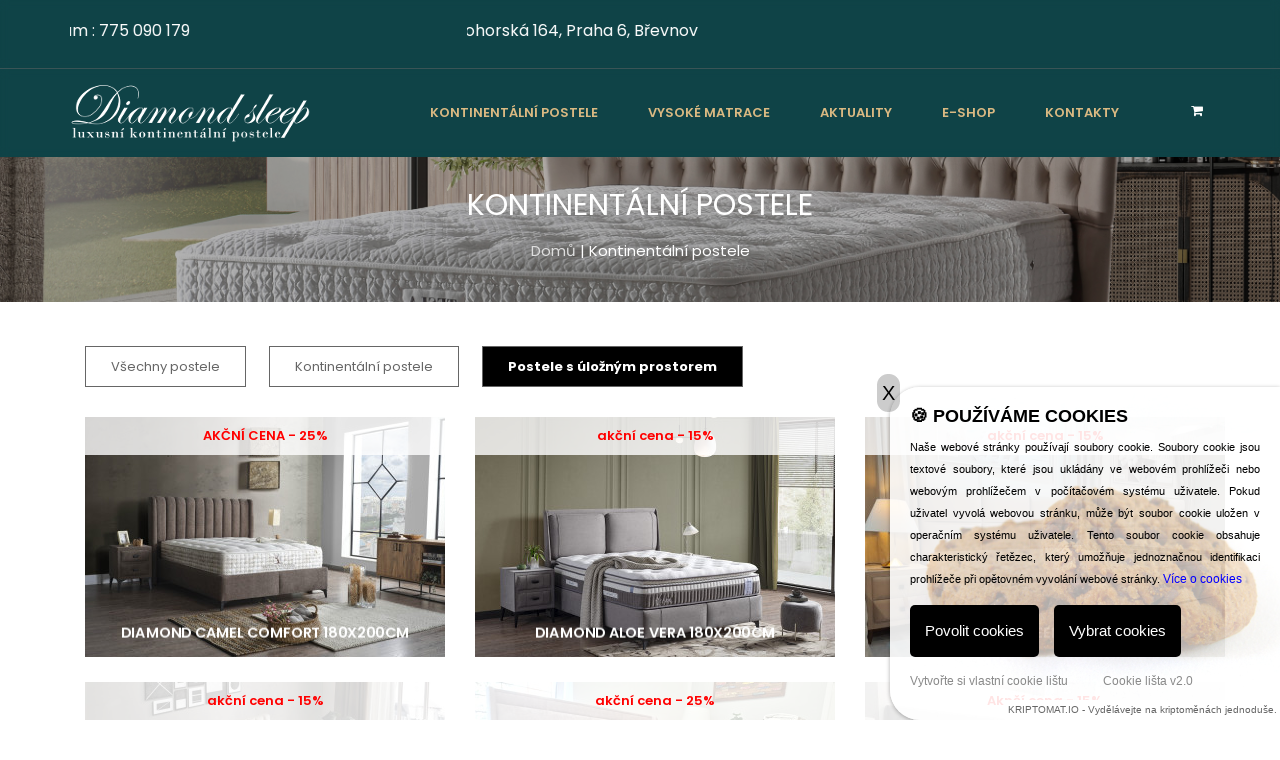

--- FILE ---
content_type: text/html; charset=UTF-8
request_url: https://www.diamondsleep.cz/kontinentalni-postele.html?filtr=uloznyprostor
body_size: 6498
content:
 <!doctype html>
<html class="no-js" lang="">
    <head>
<base href="//www.diamondsleep.cz/"> 
        <meta charset="utf-8">
        <meta http-equiv="x-ua-compatible" content="ie=edge">
        <title>Diamond Shop | Články</title>
        <meta name="description" content="">
        <meta name="keywords" content="">
        <meta name="author" content="Administrátor">
        <meta name="CMS" content="LuckyWonder CMS 3.0">
        <meta name="robots" content="index,follow"> 
        <meta name="viewport" content="width=device-width, initial-scale=1">
        <meta name="google-site-verification" content="7wLaYIr6QDZjrp4BzdulqRZUEybwnT_aKH0pwaybL3M" />
        <link rel="canonical" href="https://www.diamondsleep.cz/kontinentalni-postele.html" />        
        <!-- favicon
		============================================ -->	
        
        <link rel="shortcut icon" type="image/x-icon" href="./vzhledy/diamond/img/favicon.ico">
		<!-- google fonts -->
		<link href='https://fonts.googleapis.com/css?family=Poppins:400,300,500,600,700' rel='stylesheet' type='text/css'>
		<!-- all css here -->
		<!-- bootstrap v3.3.6 css -->
        <link rel="stylesheet" href="./vzhledy/diamond/css/bootstrap.min.css">
		<!-- animate css -->
        <link rel="stylesheet" href="./vzhledy/diamond/css/animate.css">
		<!-- pe-icon-7-stroke -->
		<link rel="stylesheet" href="./vzhledy/diamond/css/pe-icon-7-stroke.min.css">
		<!-- jquery-ui.min css -->
        <link rel="stylesheet" href="./vzhledy/diamond/css/jquery-ui.min.css">
        <!-- Image Zoom CSS
		============================================ -->
        
        
        <link rel="stylesheet" href="./vzhledy/diamond/css/img-zoom/jquery.simpleLens.css">
		<!-- meanmenu css -->
        <link rel="stylesheet" href="./vzhledy/diamond/css/meanmenu.min.css">
		<!-- nivo slider CSS
		============================================ -->
		<link rel="stylesheet" href="./vzhledy/diamond/lib/css/nivo-slider.css" type="text/css" />
		<link rel="stylesheet" href="./vzhledy/diamond/lib/css/preview.css" type="text/css" media="screen" />
		<!-- owl.carousel css -->
        <link rel="stylesheet" href="./vzhledy/diamond/css/owl.carousel.css">
		<!-- font-awesome css -->
        <link rel="stylesheet" href="./vzhledy/diamond/css/font-awesome.min.css">
		<!-- style css -->
		<link rel="stylesheet" href="./vzhledy/diamond/style.css">
		<!-- responsive css -->
        <link rel="stylesheet" href="./vzhledy/diamond/css/responsive.css">
		<!-- modernizr css -->
        <script src="./vzhledy/diamond/js/vendor/modernizr-2.8.3.min.js"></script>	
	    
        
        <link rel="stylesheet" href="./vzhledy/diamond/css/lightbox.css">
    <!-- SYSTEMOVE -->
        
    <link href="./js/nanogallery/css/nanogallery2.min.css" rel="stylesheet" type="text/css">
    


  
    


<meta property="og:site_name" content="Diamond Shop"/>
    


<meta property="og:site_name" content="Diamond Shop"/>

<script type="text/javascript" src="https://ajax.googleapis.com/ajax/libs/jquery/2.2.4/jquery.min.js"></script>



<script type="text/javascript" src="https://c.seznam.cz/js/rc.js"></script>



<!-- Google tag (gtag.js) -->
<script async src="https://www.googletagmanager.com/gtag/js?id=UA-115097192-1"></script>
<script>
  window.dataLayer = window.dataLayer || [];
  function gtag(){dataLayer.push(arguments);}
  gtag('js', new Date());

  gtag('config', 'UA-115097192-1');
</script>


    </head>
    <body>

        <!--[if lt IE 8]>
            <p class="browserupgrade">You are using an <strong>outdated</strong> browser. Please <a href="http://browsehappy.com/">upgrade your browser</a> to improve your experience.</p>
        <![endif]-->

        <!-- header section start -->
		<header>
			<div class="header-top">
				<div class="container">
					<div class="row">
						<div class="col-md-4 col-sm-4">
							<div class="left-header clearfix" style="color: #fff;font-size: 16px;">
								<marquee>Zavolejte nám : <a href="tel:+420 775 090 179" style="color: #fff;font-size: 16px;">775 090 179</a></marquee>
							</div>
						</div>
						<div class="col-md-4 col-sm-8">
							<div class="right-header" style="color: #fff;">
						<marquee><a href="https://www.google.com/maps/dir//Diamond+sleep%2FAmerick%C3%A9+postele,+B%C4%9Blohorsk%C3%A1+167,+169+00+Praha+6-B%C5%99evnov/@50.0763392,14.3298487,17z/data=!4m9!4m8!1m0!1m5!1m1!1s0x470bbe297d4715ad:0x2107a400846d76a0!2m2!1d14.3320374!2d50.0763392!3e0" target="_blank"  style="color: #fff;font-size: 16px;">Showroom : Bělohorská 164, Praha 6, Břevnov</a></marquee>
							
							</div>
						</div>
					</div>
				</div>
			</div>
			<div class="header-bottom header-bottom-one" id="sticky-menu">
				<div class="container relative">
					<div class="row">
						<div class="col-sm-3 col-md-3 col-xs-4">
							<div class="logo">
								<a href="./"><img src="./vzhledy/diamond/logo/logo.png" alt=""></a>
							</div>
						</div>
						<div class="col-sm-9 col-md-9 col-xs-8 static">
							<div class="all-manu-area">
							    <div class="mainmenu clearfix hidden-sm hidden-xs">
                                    <nav>
                                        <ul>
<li><a class="active" href="./kontinentalni-postele.html">Kontinentální postele</a></li><li><a  href="./Vysoke-matrace.html">Vysoké matrace</a></li><li><a  href="./Pribehy-posteli.html">Aktuality</a></li><li><a  href="./e-shop.html?kat=18">E-SHOP</a></li><li><a  href="./Showroom.html">Kontakty</a></li></ul>
                                    </nav>
                                </div>
                                <!-- mobile menu start -->
                                <div class="mobile-menu-area hidden-lg hidden-md">
                                    <div class="mobile-menu">
                                        <nav id="dropdown">
                                            <ul class="navbar-nav">
<li><a class="active" href="./kontinentalni-postele.html">Kontinentální postele</a></li><li><a  href="./Vysoke-matrace.html">Vysoké matrace</a></li><li><a  href="./Pribehy-posteli.html">Aktuality</a></li><li><a  href="./e-shop.html">E-SHOP</a></li><li><a  href="./Showroom.html">Kontakty</a></li></ul>
                                        </nav>
                                    </div>
                                </div>
                                <!-- mobile menu end -->
                                
                                
                                <div class="right-header re-right-header">
                                    <ul>
                                     <!--   <li class="re-icon tnm"><i class="fa fa-search" aria-hidden="true"></i>
                                            <form method="get" id="searchform" action="#">
                                                <input type="text" value="" name="s" id="ws" placeholder="Search product..." />
                                                <button type="submit"><i class="pe-7s-search"></i></button>
                                            </form>
                                        </li> -->
                                        <li><a href="./kosik.html"><i class="fa fa-shopping-cart"></i><span class="color1"></span></a>
                                            <ul class="drop-cart">

                                                                                                <li>
                                                    <div class="goto text-center">
                                                        <a href="./kosik.html"><strong>Kde nic, tu nic</strong></a>
                                                    </div>
                                                </li>
                                                                                                                                            </ul>
                                        </li>
                                    </ul>
                                </div>							</div>
						</div>
					</div>
				</div>
			</div>
		</header>
        <!-- header section end -->

<!-- pages-title-start -->
		<section class="contact-img-area" style="background: url('/soubory/images/obrazky_stranek/hlavicky/8-header.jpg');background-size: cover;">
            <div class="container">
                <div class="row">
                    <div class="col-md-12 text-center">
                        <div class="con-text">
                            <h2 class="page-title">
                            
Kontinentální postele</h2>
                            <p><a href="./">Domů</a> | Kontinentální postele</p>
                        </div>
                    </div>
                </div>
            </div>
        </section>
		<!-- pages-title-end -->
        <section class="main_shop_area">
            <div class="breadcrumbs">
                <div class="container">
                  	<!--type page wrapper-->
	<div class="type_page_wrapper pages products-page">

		<!--Start container-->
		<div class="container">

			<div class="about_section">
			
			
				
<div class="row">
<div class="col-lg-12 col-md-12 col-sm-12" style="margin-bottom: 25px; margin-left: -20px;">
<a href='./kontinentalni-postele.html' class='tlacitko'>Všechny postele</a> <a href='./kontinentalni-postele.html?filtr=kontinentalni' class='tlacitko'>Kontinentální postele</a> <a  href='./kontinentalni-postele.html?filtr=uloznyprostor' class='tlacitko_aktivni'><strong>Postele s úložným prostorem</strong></a></div>
</div>


				<div class="row">
<div class="banner-area" id="boxy">


                                                    
                                                    
                          <div class="col-lg-4 col-md-4 col-sm-4" style="margin-bottom: 25px;">
                            <div class="banner-box res-btm">
                                <a href="./clanky/40/detail.html">
                                    <img alt="" src="./obrazek.php?soubor=./soubory/images/obrazky_clanku/40.jpg&sirka=360&vyska=240">
                                    <div>
                                    <span style="display: block;
padding: 10px;
background: rgba(255, 255, 255, 0.8);
color: red;
font-weight: 600;">AKČNÍ CENA - 25% </span>
                                        <h2 style="padding-top: 52%;font-size: 18px;">DIAMOND CAMEL COMFORT 180x200CM</h2>
                                    </div>
                                </a>
                            </div>
                        </div>
                                                    
                                                    <!-- single-product end -->	

                                                    
                                                    
                          <div class="col-lg-4 col-md-4 col-sm-4" style="margin-bottom: 25px;">
                            <div class="banner-box res-btm">
                                <a href="./clanky/47/detail.html">
                                    <img alt="" src="./obrazek.php?soubor=./soubory/images/obrazky_clanku/47.jpg&sirka=360&vyska=240">
                                    <div>
                                    <span style="display: block;
padding: 10px;
background: rgba(255, 255, 255, 0.8);
color: red;
font-weight: 600;">akční cena - 15%</span>
                                        <h2 style="padding-top: 52%;font-size: 18px;">Diamond Aloe Vera 180x200cm</h2>
                                    </div>
                                </a>
                            </div>
                        </div>
                                                    
                                                    <!-- single-product end -->	

                                                    
                                                    
                          <div class="col-lg-4 col-md-4 col-sm-4" style="margin-bottom: 25px;">
                            <div class="banner-box res-btm">
                                <a href="./clanky/41/detail.html">
                                    <img alt="" src="./obrazek.php?soubor=./soubory/images/obrazky_clanku/41.jpg&sirka=360&vyska=240">
                                    <div>
                                    <span style="display: block;
padding: 10px;
background: rgba(255, 255, 255, 0.8);
color: red;
font-weight: 600;">akční cena - 15%</span>
                                        <h2 style="padding-top: 52%;font-size: 18px;">Diamond Queen 180x200cm</h2>
                                    </div>
                                </a>
                            </div>
                        </div>
                                                    
                                                    <!-- single-product end -->	

                                                    
                                                    
                          <div class="col-lg-4 col-md-4 col-sm-4" style="margin-bottom: 25px;">
                            <div class="banner-box res-btm">
                                <a href="./clanky/42/detail.html">
                                    <img alt="" src="./obrazek.php?soubor=./soubory/images/obrazky_clanku/42.jpg&sirka=360&vyska=240">
                                    <div>
                                    <span style="display: block;
padding: 10px;
background: rgba(255, 255, 255, 0.8);
color: red;
font-weight: 600;">akční cena - 15%</span>
                                        <h2 style="padding-top: 52%;font-size: 18px;">Diamond Casmire 180x200cm</h2>
                                    </div>
                                </a>
                            </div>
                        </div>
                                                    
                                                    <!-- single-product end -->	

                                                    
                                                    
                          <div class="col-lg-4 col-md-4 col-sm-4" style="margin-bottom: 25px;">
                            <div class="banner-box res-btm">
                                <a href="./clanky/25/detail.html">
                                    <img alt="" src="./obrazek.php?soubor=./soubory/images/obrazky_clanku/25.jpg&sirka=360&vyska=240">
                                    <div>
                                    <span style="display: block;
padding: 10px;
background: rgba(255, 255, 255, 0.8);
color: red;
font-weight: 600;">akční cena - 25%</span>
                                        <h2 style="padding-top: 52%;font-size: 18px;">Diamond Airline 180x200cm</h2>
                                    </div>
                                </a>
                            </div>
                        </div>
                                                    
                                                    <!-- single-product end -->	

                                                    
                                                    
                          <div class="col-lg-4 col-md-4 col-sm-4" style="margin-bottom: 25px;">
                            <div class="banner-box res-btm">
                                <a href="./clanky/62/detail.html">
                                    <img alt="" src="./obrazek.php?soubor=./soubory/images/obrazky_clanku/62.jpg&sirka=360&vyska=240">
                                    <div>
                                    <span style="display: block;
padding: 10px;
background: rgba(255, 255, 255, 0.8);
color: red;
font-weight: 600;">Aknčí cena - 15%</span>
                                        <h2 style="padding-top: 52%;font-size: 18px;">Diamond Olivia 200x200cm</h2>
                                    </div>
                                </a>
                            </div>
                        </div>
                                                    
                                                    <!-- single-product end -->	

                                                    
                                                    
                          <div class="col-lg-4 col-md-4 col-sm-4" style="margin-bottom: 25px;">
                            <div class="banner-box res-btm">
                                <a href="./clanky/48/detail.html">
                                    <img alt="" src="./obrazek.php?soubor=./soubory/images/obrazky_clanku/48.jpg&sirka=360&vyska=240">
                                    <div>
                                    <span style="display: block;
padding: 10px;
background: rgba(255, 255, 255, 0.8);
color: red;
font-weight: 600;">skladem</span>
                                        <h2 style="padding-top: 52%;font-size: 18px;">Diamond Moka 180x200cm</h2>
                                    </div>
                                </a>
                            </div>
                        </div>
                                                    
                                                    <!-- single-product end -->	

                                                    
                                                    
                          <div class="col-lg-4 col-md-4 col-sm-4" style="margin-bottom: 25px;">
                            <div class="banner-box res-btm">
                                <a href="./clanky/64/detail.html">
                                    <img alt="" src="./obrazek.php?soubor=./soubory/images/obrazky_clanku/64.jpg&sirka=360&vyska=240">
                                    <div>
                                    <span style="display: block;
padding: 10px;
background: rgba(255, 255, 255, 0.8);
color: red;
font-weight: 600;">akční cena - 15%</span>
                                        <h2 style="padding-top: 52%;font-size: 18px;">Diamond Comforta 180x200</h2>
                                    </div>
                                </a>
                            </div>
                        </div>
                                                    
                                                    <!-- single-product end -->	

                                                    
                                                    
                          <div class="col-lg-4 col-md-4 col-sm-4" style="margin-bottom: 25px;">
                            <div class="banner-box res-btm">
                                <a href="./clanky/29/detail.html">
                                    <img alt="" src="./obrazek.php?soubor=./soubory/images/obrazky_clanku/29.jpg&sirka=360&vyska=240">
                                    <div>
                                    <span style="display: block;
padding: 10px;
background: rgba(255, 255, 255, 0.8);
color: red;
font-weight: 600;">skladem</span>
                                        <h2 style="padding-top: 52%;font-size: 18px;">Diamond Princessa 180x200cm</h2>
                                    </div>
                                </a>
                            </div>
                        </div>
                                                    
                                                    <!-- single-product end -->	

                                                    
                                                    
                          <div class="col-lg-4 col-md-4 col-sm-4" style="margin-bottom: 25px;">
                            <div class="banner-box res-btm">
                                <a href="./clanky/69/detail.html">
                                    <img alt="" src="./obrazek.php?soubor=./soubory/images/obrazky_clanku/69.jpg&sirka=360&vyska=240">
                                    <div>
                                    <span style="display: block;
padding: 10px;
background: rgba(255, 255, 255, 0.8);
color: red;
font-weight: 600;">akční cena - 25%</span>
                                        <h2 style="padding-top: 52%;font-size: 18px;">Diamond Villa 120x200cm</h2>
                                    </div>
                                </a>
                            </div>
                        </div>
                                                    
                                                    <!-- single-product end -->	

                                                    
                                                    
                          <div class="col-lg-4 col-md-4 col-sm-4" style="margin-bottom: 25px;">
                            <div class="banner-box res-btm">
                                <a href="./clanky/24/detail.html">
                                    <img alt="" src="./obrazek.php?soubor=./soubory/images/obrazky_clanku/24.jpg&sirka=360&vyska=240">
                                    <div>
<h2 style="padding-top: 65%;font-size: 18px;">Diamond Queen 200x200cm</h2>
                                    </div>
                                </a>
                            </div>
                        </div>
                                                    
                                                    <!-- single-product end -->	

                                                    
                                                    
                          <div class="col-lg-4 col-md-4 col-sm-4" style="margin-bottom: 25px;">
                            <div class="banner-box res-btm">
                                <a href="./clanky/44/detail.html">
                                    <img alt="" src="./obrazek.php?soubor=./soubory/images/obrazky_clanku/44.jpg&sirka=360&vyska=240">
                                    <div>
<h2 style="padding-top: 65%;font-size: 18px;">Diamond Emma 180x200cm</h2>
                                    </div>
                                </a>
                            </div>
                        </div>
                                                    
                                                    <!-- single-product end -->	

                                                    
                                                    
                          <div class="col-lg-4 col-md-4 col-sm-4" style="margin-bottom: 25px;">
                            <div class="banner-box res-btm">
                                <a href="./clanky/61/detail.html">
                                    <img alt="" src="./obrazek.php?soubor=./soubory/images/obrazky_clanku/61.jpg&sirka=360&vyska=240">
                                    <div>
<h2 style="padding-top: 65%;font-size: 18px;">Diamond Prim 180x200cm</h2>
                                    </div>
                                </a>
                            </div>
                        </div>
                                                    
                                                    <!-- single-product end -->	

                                                    
                                                    
                          <div class="col-lg-4 col-md-4 col-sm-4" style="margin-bottom: 25px;">
                            <div class="banner-box res-btm">
                                <a href="./clanky/39/detail.html">
                                    <img alt="" src="./obrazek.php?soubor=./soubory/images/obrazky_clanku/39.jpg&sirka=360&vyska=240">
                                    <div>
<h2 style="padding-top: 65%;font-size: 18px;">Diamond Francis 180x200cm</h2>
                                    </div>
                                </a>
                            </div>
                        </div>
                                                    
                                                    <!-- single-product end -->	

                                                    
                                                    
                          <div class="col-lg-4 col-md-4 col-sm-4" style="margin-bottom: 25px;">
                            <div class="banner-box res-btm">
                                <a href="./clanky/63/detail.html">
                                    <img alt="" src="./obrazek.php?soubor=./soubory/images/obrazky_clanku/63.jpg&sirka=360&vyska=240">
                                    <div>
<h2 style="padding-top: 65%;font-size: 18px;">Diamond Chelsey 180x200cm</h2>
                                    </div>
                                </a>
                            </div>
                        </div>
                                                    
                                                    <!-- single-product end -->	
                                         
                                            </div></div>
                                        </div>
                                        
                                        

                                        
                                    </div>


<nav class="pagination tb-pagination text-right" style="border: none; margin-top: 25px;"><span class="page-numbers current" style="color: #000;">1</span><a  class="page-numbers" href="//www.diamondsleep.cz/kontinentalni-postele.html?filtr=uloznyprostor&page=2&filtr=uloznyprostor">2</a><a class="page-numbers" href="//www.diamondsleep.cz/kontinentalni-postele.html?filtr=uloznyprostor&page=2&filtr=uloznyprostor">Následující <i class="fa fa-angle-right"></i></a><a class="page-numbers" href="//www.diamondsleep.cz/kontinentalni-postele.html?filtr=uloznyprostor&page=2&filtr=uloznyprostor">Poslední <i class="fa fa-angle-right"></i></a></nav>
                                  
                                </div>
                            </div>
                        </div>
                    </div>
				</div>
</div>				
			
			</div>
			
		</div><!--END Start container-->

	</div><!--END type page wrapper-->                </div>
            </div>
        </section>       <!-- service section start -->
       <section class="re-section-padding">
			<div class="service section-padding">
            <hr style="box-shadow: 0 20px 20px -20px #000;border: none;height: 50px;"><br><br>
				<div class="container">
					<div class="row text-center">
						<div class="col-xs-12 col-sm-4">
							<div class="single-service">
								<i class="pe-7s-diamond"></i>
								<h4 style="color: #0f4347;">Dopřejte si to nejlepší.</h4>
								<p>Luxusní postele a matrace za nejlepší ceny na trhu.
                                Skladem i na zakázku podle Vašich požadavků.</p>
							</div>
						</div>
						<div class="col-xs-12 col-sm-4">
							<div class="single-service res-single">
								<i class="pe-7s-headphones"></i>
								<h4 style="color: #0f4347;">Zavolejte nám</h4>
								<p><a href="tel:+420 775 090 179">+420 775 090 179</a><br><a href="tel:+420 775 381 414">+420 775 381 414</a></p>
							</div>
						</div>
						<div class="col-xs-12 col-sm-4">
							<div class="single-service">
								<i class="pe-7s-refresh"></i>
								<h4 style="color: #0f4347;">DOPRAVA</h4>
								<p>O nic se nestaráte. Dopravu, stěhování, rozbalení i montáž a odvoz včetně skartace balícího materiálu zajišťuje profesionální stěhovací firma.</p>
							</div>
						</div>
					</div>
				</div>
			</div>
       </section>
       <!-- service section end -->
        <!-- footer section start -->
		<footer class="re-footer-section">
			<!-- footer-top area start -->
			<div class="footer-top section-padding-top">
				<div class="footer-dsc">
					<div class="container">
						<div class="row">
                        <div class="col-xs-12 hidden-sm col-md-3 margin-top">
								<div class="single-text res-text">
									<div class="footer-title">
										<img src="./vzhledy/diamond/logo/logo.png" style="margin-top: -33px;">
										<hr class="dubble-border"/>
									</div>
									<div class="footer-text">
										<p style="text-align: justify;">Vyrábíme luxusní kontinentální postele, někdy také zvané jako americké nebo hotelové. Postele vyrábíme ručně z masivního dřeva. Ručně šité matrace převážně z přírodních materiálů, jako latex, 100% bavlna, hedvábí a kašmír. V naší nabídce taktéž naleznete noční stolky, lavice k posteli, křesla, komody, dřevěné obklady z teakového dřeva a další.</p>
                                    </div>
										<div class="footer-menu">
										<p><br><br></p>
									</div>
									</div>
								</div>
							
							<div class="col-xs-12 col-sm-4 col-md-3">
								<div class="single-text res-text">
									<div class="footer-title">
										<h4 style="color: #dab982;">E-SHOP KATEGORIE</h4>
										<hr class="dubble-border"/>
									</div>
									<div class="footer-menu">
										<ul>
<li><a href="./e-shop.html?id=14">Kontinentální postele</a></li><li><a href="./e-shop.html?id=18">Postele s úložným prostorem</a></li><li><a href="./e-shop.html?id=16">Vysoké matrace</a></li><li><a href="./e-shop.html?id=9">Lavice k posteli</a></li><li><a href="./e-shop.html?id=5">Noční stolky</a></li><li><a href="./e-shop.html?id=6">Polštáře, peřiny, prostěradla</a></li>											<li class="nm"><a href="./e-shop.html">Všechny kategorie</a></li>
										</ul>
									</div>
								</div>
							</div>
							<div class="col-xs-12 col-sm-4 col-md-3 margin-top">
								<div class="single-text res-text">
									<div class="footer-title">
										<h4 style="color: #dab982;">Informace</h4>
										<hr class="dubble-border"/>
									</div>
									<div class="footer-menu">
										<ul>
											
											<li><a href="./kontinentalni-postele.html">Kontinentální postele</a></li>
                                            <li><a href="./zakazkova-vyroba.html">Zakázková výroba</a></li>
											<li><a href="./Vysoke-matrace.html">Vysoké matrace</a></li>
											<li><a href="./Drevene-obklady-na-stenu.html">Dřevěné obklady</a></li>
											<li><a href="./Showroom.html">Showroom</a></li> 
                                            <li class="nm"><a href="./obchodni-podminky.html">Obchodní podmínky</a></li>
										</ul>
									</div>
								</div>
							</div>
							<div class="col-xs-12 col-sm-4 col-md-3">
								<div class="single-text res-text">
									<div class="footer-title">
										<h4 style="color: #dab982;">Showroom</h4>
										<hr class="dubble-border"/>
									</div>
									<div class="footer-text">
										<ul>
											<li>
												<i class="pe-7s-map-marker"></i>
												<p>Bělohorská 164,</p>
												<p class="rs">Praha 6, Břevnov</p>
											</li>
											<li>
												<i class="pe-7s-call"></i>
												<p>+420 775 090 179</p>
												<p>+420 775 381 414</p>
											</li>
											<li>
												<i class="pe-7s-mail-open"></i>
												<p>info@diamondsleep.cz</p>
											</li>
										</ul>
									</div>
								</div>
							</div>
							</div>
						</div>
					</div>
					<hr class="dubble-border"/>
				</div>

			</div>
			<!-- footer-top area end -->
			<!-- footer-bottom area start -->
			<div class="footer-bottom">
				<div class="container">
					<div class="row">
						<div class="col-xs-12 text-center">
							<p>&copy; 2020 DIAMONDSLEEP. All Rights Reserved.</p>
						</div>
					</div>
				</div>
			</div>
			<!-- footer-bottom area end -->
		</footer>










        
        		<!-- all js here -->
		<!-- jquery latest version -->
        <script src="./vzhledy/diamond/js/vendor/jquery-1.12.0.min.js"></script>
		<!-- bootstrap js -->
        <script src="./vzhledy/diamond/js/bootstrap.min.js"></script>
        <!-- parallax js -->
        <script src="./vzhledy/diamond/js/parallax.min.js"></script>
		<!-- owl.carousel js -->
        <script src="./vzhledy/diamond/js/owl.carousel.min.js"></script>
        <!-- Img Zoom js -->
		<script src="./vzhledy/diamond/js/img-zoom/jquery.simpleLens.min.js"></script>
		<!-- meanmenu js -->
        <script src="./vzhledy/diamond/js/jquery.meanmenu.js"></script>
		<!-- jquery.countdown js -->
        <script src="./vzhledy/diamond/js/jquery.countdown.min.js"></script>
		<!-- Nivo slider js
		============================================ --> 		
		<script src="./vzhledy/diamond/lib/js/jquery.nivo.slider.js" type="text/javascript"></script>
		<script src="./vzhledy/diamond/lib/home.js" type="text/javascript"></script>
		<!-- jquery-ui js -->
        <script src="./vzhledy/diamond/js/jquery-ui.min.js"></script>
		<!-- sticky js -->
        <script src="./vzhledy/diamond/js/sticky.js"></script>
		<!-- plugins js -->
        <script src="./vzhledy/diamond/js/plugins.js"></script>
		<!-- main js -->
        <script src="./vzhledy/diamond/js/main.js"></script>
        

<script src="./vzhledy/diamond/js/lightbox.js"></script>
    


        <script type="text/javascript" src="https://cdnjs.cloudflare.com/ajax/libs/jquery/2.1.1/jquery.min.js"></script>
<script type="text/javascript" src="./js/nanogallery/jquery.nanogallery2.js"></script>        
        
        
        
<!-- COOKIE LIŠTA v2.0 START -->
<script type="text/javascript" src="https://www.cookie-lista.cz/jquery.vyvoj.js"></script>
<script type="text/javascript">
	var options={
		box_umisteni:"right:0;bottom:0;",
		box_sirka:"350px ",
		box_odsazeni:"0px ",
		box_odsazeni_obsah:"20px ",
		box_lhz:"30px ",
		box_phz:"0px ",
		box_psz:"0px ",
		box_lsz:"30px ",
		box_stin_hor:"0px ",
		box_stin_ver:"1px ",
		box_stin_roz:"4px ",
		box_stin_barva:"rgba(0,0,0,0.33)",
		pozadi_obrazek:"https://www.cookie-lista.cz/pozadi/susenky.jpg",
		pozadi_pruhlednost:"0.3",
		pozadi_umisteni:"center",
		pozadi_velikost:"cover",
		pozadi_opakovani:"no-repeat",
		pozadi_barva:"rgba(255,255,255,0.85)",
		zavrit_text:" X ",
		zavrit_color:"rgb(0,0,0)",
		zavrit_size:"20px ",
		zavrit_pozadi:"rgba(0,0,0,0.2)",
		zavrit_padding:"5px ",
		zavrit_zaobleni:"20px ",
		zavrit_marginleft:"-33px ",
		zavrit_marginright:"0px ",
		zavrit_margintop:"-33px ",
		zavrit_marginbottom:"0px ",
		title:"🍪 Používáme Cookies",
		title_color:"rgb(0,0,0)",
		title_size:"18px ",
		popis:"Naše webové stránky používají soubory cookie. Soubory cookie jsou textové soubory, které jsou ukládány ve webovém prohlížeči nebo webovým prohlížečem v počítačovém systému uživatele. Pokud uživatel vyvolá webovou stránku, může být soubor cookie uložen v operačním systému uživatele. Tento soubor cookie obsahuje charakteristický řetězec, který umožňuje jednoznačnou identifikaci prohlížeče při opětovném vyvolání webové stránky.",
		popis_color:"rgb(0,0,0)",
		popis_size:"11px ",
		odkaz_text:"Více o cookies",
		odkaz_url:"https://www.cookie-lista.cz/co-je-cookies.html",
		odkaz_color:"rgb(4,0,255)",
		odkaz_color_hover:"rgb(0,0,0)",
		odkaz_size:"12px ",
		session_nadpis:"Vyberte, které soubory cookie chcete přijmout",
		session_nadpis_velikost:"15px ",
		session_nadpis_barva:"rgb(156,227,255)",
		session_text_barva:"rgb(255,255,255)",
		session_pozadi_barva:"rgba(0,0,0,0.75)",
		session_margin:"0px ",
		session_padding:"10px ",
		session_maxheight:"50vh ",
		tlacitko_1_text:"Povolit cookies",
		tlacitko_1_padding:"15px ",
		tlacitko_1_margin:"0px ",
		tlacitko_1_text_barva:"rgb(255,255,255)",
		tlacitko_1_pozadi:"rgb(0,0,0)",
		tlacitko_1_text_velikost:"15px ",
		tlacitko_1_text_barva_hover:"rgb(0,0,0)",
		tlacitko_1_pozadi_hover:"rgb(173,173,173)",
		tlacitko_1_radius:"5px ",
		tlacitko_2_text:"Vybrat cookies",
		tlacitko_2_padding:"15px ",
		tlacitko_2_margin:"15px ",
		tlacitko_2_text_barva:"rgb(255,255,255)",
		tlacitko_2_pozadi:"rgb(0,0,0)",
		tlacitko_2_text_velikost:"15px ",
		tlacitko_2_text_barva_hover:"rgb(0,0,0)",
		tlacitko_2_pozadi_hover:"rgb(173,173,173)",
		tlacitko_2_radius:"5px ",
		odkaz_1_nazev:"Vytvořte si vlastní cookie lištu",
		odkaz_1_url:"https://www.cookie-lista.cz/",
		odkaz_2_nazev:"Cookie lišta v2.0",
		odkaz_2_url:"https://www.cookie-lista.cz/",
		odkaz_barva:"rgb(138,138,138)",
		odkaz_barva_hover:"rgb(0,0,0)",
		odkaz_mezera:"35px ",
		odkaz_velikost:"12px ",
		odkaz_target:"_blank",
		expirace:"365",
		zmena:"ano",
		tvurce:"ano",
		undefined:"",
		delay:0,
		expires:"365",
		uncheckBoxes:true}

$(document).ready(function() {
$('body').ihavecookies(options);
///////////////////////////////
/////// NĚCO NAVÍC START //////
///////////////////////////////
if ($.fn.ihavecookies.preference('marketing') === true) {
//alert('Marketing je akceptován.');
  window.sznIVA.IS.updateIdentities({
    eid: null
  });
  var retargetingConf = {
    rtgId: 52858,
    consent: 1
  };
  window.rc.retargetingHit(retargetingConf);
}
else
{
  window.sznIVA.IS.updateIdentities({
    eid: null
  });
var retargetingConf = {
    rtgId: 52858,
    consent: 0
  };
  window.rc.retargetingHit(retargetingConf);
}
if ($.fn.ihavecookies.preference('analytics') === true) {
//alert('Analytics je akceptován.');
}
if ($.fn.ihavecookies.preference('preferences') === true) {
//alert('Preferences je akceptován.');
}
///////////////////////////////
/////// NĚCO NAVÍC KONEC //////
///////////////////////////////
$('#ihavecookiesBtn').on('click', function(){
$('#malybox').remove();
$('body').ihavecookies(options, 'reinit');
});
});
</script>
<!-- COOKIE LIŠTA v2.0 KONEC -->


    </body>
</html>


--- FILE ---
content_type: text/html; charset=UTF-8
request_url: https://www.cookie-lista.cz/licence.php?url=www.diamondsleep.cz
body_size: -69
content:
 
0

--- FILE ---
content_type: text/html; charset=UTF-8
request_url: https://www.cookie-lista.cz/licence.php?url=www.diamondsleep.cz
body_size: -68
content:
 
0

--- FILE ---
content_type: text/css
request_url: https://www.diamondsleep.cz/vzhledy/diamond/css/img-zoom/jquery.simpleLens.css
body_size: 767
content:
/* CSS Document */
.simpleLens-container{
    display: table;
    position: relative;
}

.simpleLens-big-image-container {
    text-align: center;
	position:relative;
}

.simpleLens-big-image {
    max-width: 100%;
}

.simpleLens-lens-image {
    text-align: center;
    margin:0;
    box-shadow:none;
}

.simpleLens-mouse-cursor{
	background-color:#CCC;
	opacity:0.2;
	filter: alpha(opacity = 20);
	position:absolute;
	top:0;
	left:0;
	border:1px solid #999;
	box-shadow:0 0 2px 2px #999;
	cursor:none; 
}

.simpleLens-lens-element {
    background-color: #FFFFFF;
    //box-shadow: 0 0 2px 2px #8E8E8E;
    height: 514px;
    left: 105%;
    overflow: hidden;
    position: absolute;
    top: 0;
    width: 440px;
    z-index: 9999;
    text-align: center; 
}

.simpleLens-lens-element img{
    position:relative;
    top:0;
    left:0;
    width:auto !important;
    max-width:none !important;
}

--- FILE ---
content_type: text/css
request_url: https://www.diamondsleep.cz/vzhledy/diamond/style.css
body_size: 19264
content:
/*-----------------------------------------------------------------------------------

    Template Name: Tasnm - eCommerce bootstrap Template
    Template URI: http://bootexperts.com
    Description: This is HTML5 eCommerce Template
    Author: BootExperts
    Author URI: http://bootexperts.com
    Version: 1.0

-----------------------------------------------------------------------------------
    
    CSS INDEX
    ===================
	
    [ 1. Theme default CSS ] (body, link color, section etc)
	[ 2. home version one ]
	[ 3. home version two ]
	[ 4. shop ]
	[ 5. wishlist ]
	[ 6. login ]
	[ 7. checkout ]
	[ 8. shoping-cart ]
	[ 9. my account ]
	[ 10. contact ]
	[ 11. blog ]
	[ 12. blog-details ]
	[ 13. single product ]
	[ 14. about us ]
	
-----------------------------------------------------------------------------------*/

/*-------------------------------------
[ 1. Theme default CSS ]
---------------------------------------*/
html, body {scroll-behavior: smooth;}
.floatleft {float:left}
.floatright {float:right}
.alignleft {float:left;margin-right:15px;margin-bottom: 15px}
.alignright {float:right;margin-left:15px;margin-bottom: 15px}
.aligncenter {display:block;margin:0 auto 15px}
a:focus {outline:0px solid}
img {
//max-width:100%;
pointer-events: none;
}
.fix {overflow:hidden}
p {margin:0px;}
h1, h2, h3, h4, h5, h6 {
  margin: 0 0 10px;
  font-family: 'Poppins', sans-serif;
  text-transform:uppercase;
  font-weight:600;
}
a {
	transition: all 0.3s ease 0s;
	text-decoration:none;
    //display: block;
}
a:hover,a:hover, a:focus {
	color: #ef6644;
	text-decoration: none;
}
a:active, a:hover {
	outline: 0 none;
	text-decoration:none;
}
p{
	color:#666666;
	font-size:14px;
	font-weight:400;
	line-height:22px;
}
ul{
	list-style: outside none none;
	margin: 0;
	padding: 0
}
ul li{
	float:left;
}
hr.line {
	background: #ef6644 none repeat scroll 0 0;
	border: 0 none;
	height: 1px;
	margin: 0 auto;
	width: 100px;
}
.static {
  position: static;
}
.relative {
  position: relative;
}
.section-padding{padding:90px 0;}
.section-padding-top{padding-top:90px;}
.section-padding-bottom{padding-bottom:90px;}
.d-table {
    display: table;
    height: 100vh;
    width: 100%;
}
.d-tablecell {
    display: table-cell;
    height: 100%;
    vertical-align: middle;
}
.col-text-center{
  float: none !important;
  margin-left: auto !important;
  margin-right: auto !important;
}


















/* ScrollUp */
#scrollUp {
	background-color: #000;
	bottom: 57px;
	font-size: 22px;
	height: 40px;
	right: 12px;
	text-align: center;
	text-decoration: none;
	width: 40px;
}
#scrollUp i{color:#fff;line-height: 40px;}
#scrollUp:hover{background-color: #ef6644;}
.clear{clear:both}
body {
	font-family: 'Poppins', sans-serif;
	color:#666666;
	font-size:13px;
	font-weight:400;
}
/* section title */
.section-title > h3 {
    color: #0f4347;
    display: inline-block;
    line-height: 19px;
    margin-bottom: 7px;
    position: relative;
}
.section-icon {
  color: #dab982;
    font-size: 16px;
}
.section-title > h3::after {
    background: #dab982 none repeat scroll 0 0;
    bottom: -19px;
    content: "";
    height: 1px;
    left: 0;
    position: absolute;
    width: 40%;
}
.section-title > h3::before {
   background: #dab982 none repeat scroll 0 0;
    bottom: -19px;
    content: "";
    height: 1px;
    right: 0;
    position: absolute;
    width: 40%;
}
.section-title {
    margin-bottom: 30px;
    text-align: center;
}

::-moz-selection {
    background: #b3d4fc;
    text-shadow: none;
}
::selection {
    background: #b3d4fc;
    text-shadow: none;
}
.browserupgrade {
    margin: 0.2em 0;
    background: #ccc;
    color: #000;
    padding: 0.2em 0;
}
input::-moz-placeholder, textarea::-moz-placeholder{opacity:1;}
input:focus, textarea:focus {outline: 0px;}
/*-------------------------------------
[ 2. home version one ]
---------------------------------------*/
/* header section */
header {
//background: linear-gradient(45deg, rgba(61,87,98,0.4) 0%, rgba(61,87,98,1) 30%, rgba(61,87,98,0.4) 100%);
background: #0f4347;
	position: absolute;
	top: 0;
	width: 100%;
	z-index: 9;

}
/* header top */
.header-top {
	border-bottom: 1px solid rgba(102, 102, 102, 0.5);
	padding: 20px 0; 
            -webkit-backdrop-filter: blur(5px);
    backdrop-filter: blur(5px);
}
.header-bottom {
            -webkit-backdrop-filter: blur(5px);
    backdrop-filter: blur(5px);
}
.left-header li:first-child, .right-header li {
    border-right: 1px solid #fff;
    margin-right: 10px;
    padding-right: 10px;
}
header li i {
    font-size: 10px;
    margin-right: 10px;
}
.right-header li:last-child {
    border: 0 none;
    padding: 0;
	position: relative;
}
.right-header {float: right;}
.right-header span,.left-header p,header li i {color: #fff;}
.right-header ul li,.left-header p{line-height:1;}
.header-top-two .right-header span,.header-top-two .left-header p,.header-top-two li i {color: #999;}
.header-top-two .right-header {
  position: relative;
  z-index: 999999;
}
.left-header.clearfix ul li p {
  font-size: 13px;
  font-weight: 400;
}
.right-header span {
	font-family: Poppins;
	font-size: 12px;
	font-weight: 300;
	position: absolute;
	right: -5px;
	top: -10px;
}
.right-header span.color2,.right-header span.color1{color:#fff;}
.right-header li {padding: 0 15px;}
.right-header li i ,.right-header li ,.right-header li:last-child{margin: 0;}
.right-header li:last-child a{
    padding-left: 15px;
}
.right-header li ul:last-child a,.drop-setting li:last-child{padding-left: 0px;}
/* search box */
#searchform {
  opacity: 0;
  padding-top: 12px;
  position: absolute;
  right: -1px;
  top: 100%;
  transform: scaleY(0);
  transform-origin: 0 0 0;
  transition: all 0.4s ease 0s;
  width: 350px;
}
#searchform input {
	background: #666 none repeat scroll 0 0;
	border: 1px solid #999;
	color: #ccc;
	float: left;
	font-size: 12px;
	padding: 10.5px 0 8.5px 10px;
	position: relative;
	width: 100%;
}
#searchform button {
	background: #333 none repeat scroll 0 0;
	border: 0 none;
	float: right;
	padding: 5.5px 10px;
	position: absolute;
	right: 1px;
	text-align: center;
	top: 13px;
}
#searchform button i {
	line-height: 20px;
	margin: 0;
	padding: 0 5px;
}
.right-header li:hover #searchform {
    opacity: 1;
    transform: scaleY(1);
}

/* stting dropdown */
.mainmenu li ,.right-header li {position: relative;}
.drop-icon::after {
	content: "";
	font-family: fontawesome;
	font-size: 18px;
	left: 50%;
	margin-left: -4px;
	margin-top: 6px;
	position: absolute;
	top: 100%;
	opacity:0;
	transition: all 0.3s ease 0s;
}
.mainmenu ul li:hover.drop-icon::after {
	transition: all 2s ease 0s;
}
.right-header ul li ul li,.mainmenu ul li ul li{
    border: 0 none;
    float: none;
}
.right-header ul li a {
  border-left: 2px solid transparent;
  color: #fff;
  display: block;
  font-weight: 400;
  position: relative;
}
.right-header ul.drop-cart li a {
  color: #666;
}
.all-manu-area {
  display: block;
  float: right;
}
.mainmenu.clearfix {
  float: left;
  margin-right: 30px;
}
.right-header.re-right-header {
  padding: 35px 0;
}
.right-header.re-right-header li.re-icon {
  padding: 0 25px;
}
.right-header.re-right-header ul li.drop-icon {
  padding-right: 0;
}
.mainmenu ul li ul li a{
    color: #666;
    display: block;
    font-weight: 500;
    position: relative;
}
.right-header ul li a i {
  margin-right: 7px;
}
.drop-setting li a i {
    color: #666;
    font-size: 10px;
    margin: 0 20px;
}
ul.drop-setting li,.mainmenu ul li ul li {
    margin: 0 0 15px;
    padding: 0;
}
.drop-setting a:hover,.mainmenu ul li ul li a:hover , .magamenu ul > li.active > a{
    border-color: #CB0349;
}
.drop-setting a:hover,.mainmenu ul li ul li a:hover, .drop-setting a:hover i,.right-header li:hover i , .magamenu ul > li.active > a,.pro-close:hover i,.drop-icon::after,.add-cart-text p a:hover,.goto a:hover ,.mainmenu ul li ul li a.active,.drop-setting li a.active,.right-header ul li a:hover{
    color: #ef6644;
}
.right-header li:hover ul li i {color: inherit;}
/* add to cart */
.drop-cart li span,.total-amount span{position:inherit;color:#666666;}
.right-header ul.drop-cart {
  padding: 15px 20px;
  right: 0;
  width: 250px;
}
.right-header ul.drop-cart {
    padding: 15px 20px;
    right: 0;
}
.right-header ul.drop-cart,.mainmenu ul li ul  {
    width: 237px;
}
.drop-cart img {
    float: left;
    margin-right: 10px;
    padding: 10px;
}
.drop-cart > li {
    border-bottom: 1px solid #e5e5e5 !important;
    overflow: hidden;
    padding: 15px 0;
    position: relative;
}
.pro-close {
    border: 1px solid #e5e5e5;
    height: 15px;
    margin-top: -7.5px;
    position: absolute;
    right: 0;
    text-align: center;
    top: 50%;
    width: 15px;
}
.pro-close i {
	font-size: 14px;
	line-height: 13px;
	display: block;
}
.total-amount {
  padding: 10px 20px !important;
}
.right-header .total-amount span {position: unset;}
.add-cart-text p, .add-cart-text p a {
    color: #666;
    font-size: 13px;
    margin-bottom: 5px;
}
.add-cart-text > span {
	display: block;
	font-weight: 500;
}
.total-amount span ,.add-cart-text p, .add-cart-text p a,.mainmenu a {
    font-weight: 600;
}
.goto.text-center > a {
    color: #666;
    display: block;
    position: relative;
}
.goto a i {
    color: #333;
    font-size: 24px;
    line-height: 0;
    position: absolute;
    top: 50%;
}
.goto {padding: 5px 0;}
.goto.text-center a {line-height: 1;}
.checkout-btn a {
    background: #333 none repeat scroll 0 0;
    display: block;
    font-size: 12px;
    font-weight: 400;
    padding: 10px 0;
}
.checkout-btn a:hover,.mainmenu a::after,.pro-close:hover,.nivo-caption a:hover {
    background: #ef6644 none repeat scroll 0 0;
}
.single-menu.colmd4.colmd5 img {
  height: 135px;
}
.single-menu.colmd4.colmd5 > a {
  margin: 0;
}
.nivo-caption a:hover {
    background: #ef6644 none repeat scroll 0 0;
    border: 1px solid #ef6644;
}
.pro-close:hover ,.mainmenu a{
    color: #dab982
}
.checkout-btn a{
    color: #fff !important
}
/* header bottom */
.logo {padding: 13px 0;}
.sticky .logo img{max-width: 240px;transition: all 300ms ease-in-out 0s}

/* mainmenu */
.mainmenu a {
  display: block;
  font-size: 13px;
  margin: 0 25px;
  padding: 35px 0;
  position: relative;
  text-transform: uppercase;
}

@media (max-width:1199px){
.mainmenu a {
  font-size: 11px;
}
}
.product-tab li a:after {
	content: "";
	height: 2px;
	left: 0;
	position: absolute;
	top: 62%;
	transition: all 0.3s ease 0s;
	width: 0;
}
.mainmenu a:hover {
  color:#ef6644; 
}
.mainmenu li:hover a::after ,.mainmenu ul > li > a.active::after,.product-tab li a:hover::after,.product-tab li.active a::after{
    width: 100%;
}
.mainmenu ul li ul li a.active,.drop-setting li a.active{border-color:#ef6644;}
.mainmenu .drop-icon::after {
    top: 69px;
}
.mainmenu ul {float: right;}
.mainmenu ul > li:last-child a {margin-right: 0;}
/* dropdown */
.mainmenu ul li ul li a {
//text-transform: capitalize;
}
.right-header ul li ul, .mainmenu ul li ul {
	background: #fff none repeat scroll 0 0;
	border-top: 2px solid #ef6644;
	padding: 20px 0;
	position: absolute;
	right: 0;
	top: 31px;
	width: 160px;
	z-index: 5;
}
.right-header ul.drop-cart, .mainmenu ul li ul {
  width: 237px;
}
.mainmenu ul li ul {
//	left: -50%;
	margin-left: -25px;
	top: 100%;
}
.mainmenu li ul li,.magamenu ul li ul li{margin:0;}
.mainmenu ul li ul li a {
    margin: 0;
    padding: 0 15px;
}
.mainmenu ul li ul li a::after {display: none;}
.mainmenu ul li ul {
    padding: 20px 0 5px;
}
.right-header ul li ul{
	transform: scaleY(0);
	transform-origin: 0 0 0 ;
	transition: transform 0.5s ease 0s, max-height 0s step-start 0s, max-width 0s step-start 0s, padding 0s step-start 0s;
}
.right-header ul li:hover ul{
	transform: scaleY(1);
	transform-origin: 0 0 0 ;
	transition: transform 0.5s ease 0s, max-height 0s step-start 0s, max-width 0s step-start 0s, padding 0s step-start 0s;
}
.mainmenu ul li:hover.drop-icon::after,.right-header ul li:hover.drop-icon::after,.magamenu ul li:hover ul li,.magamenu ul li.active ul li,.magamenu .left-mega a:hover::after{
	opacity:1;
}
.right-header ul li ,.pro-close {
    cursor: pointer;
}
.right-header ul li ul, .right-header ul.drop-cart li{
    cursor: default;
	z-index:6;
}
/* maga menu */
.mobile-menu-area{display:none;}
.mean-container .mean-nav ul li a.active{background:rgba(255, 255, 255, 0.2) none repeat scroll 0 0;}
.mainmenu ul li ul{
	opacity:0;
	margin-top: 30px;
	transition: all 0.5s ease 0s;
	visibility:hidden;
}
.mainmenu ul li:hover ul,.mainmenu ul li:hover .magamenu ul{
	margin-top: 0px;
	opacity:1;
	transition: all 0.5s ease 0s;
	visibility:visible;
}

.magamenu ul.again {
  background: #fff none repeat scroll 0 0;
  padding: 20px;
  top: 100%;
  width: 770px;
}
.magamenu ul li {position: unset;}
.magamenu ul li.drop-icon:hover::after,.magamenu ul li ul li{
    opacity:0;
}
.magamenu ul li ul {
	background: #fff none repeat scroll 0 0;
	min-height: 443px;
	position: absolute;
	margin-top:0;
	z-index: -1;
	visibility:hidden;
}
.magamenu ul li:hover ul{
	position:absolute;
	z-index:99;
}
.magamenu ul li ul li{
	transition: all 0.3s ease .2s;
}
.magamenu ul li:first-child ul {z-index: 1;}
.mainmenu .magamenu > ul > li > a {
    border-bottom: 0 none;
    line-height: 1;
}
.mainmenu .magamenu > ul > li {
    border-bottom: 1px solid #fff;
    margin: 0;
}
/* sticky menu */
#sticky-menu.sticky,#sticky-menu-2.sticky-2{
	position: fixed;
	top: 0;
	z-index: 999;
	width: 100%;
//background: linear-gradient(45deg, rgba(0,0,0,0.7) 0%, rgba(0,0,0,0.9) 80%, rgba(0,0,0,0.1) 100%);
background: #0f4347;
	box-shadow: 0 0 5px 0 #000;
	transition: all 0.5s ease 0s;
}
#sticky-menu.sticky .mainmenu ul> li > a,#sticky-menu-2.sticky-2 .mainmenu ul> li > a{
	color:#dab982;
}
#sticky-menu.sticky .mainmenu ul li ul li  a,#sticky-menu-2.sticky-2 .mainmenu  ul li ul li  a{
	color:inherit;
}
.drop-cart::before {
  background: transparent none repeat scroll 0 0;
  content: "";
  height: 25px;
  left: 0;
  position: absolute;
  top: -23px;
  width: 100%;
}
/* category menu */
.single-menu.colmd4 {
  float: left;
  width: 20.33%;
}
.single-menu.colmd4.colmd5 {
  width: 39%;
}
.single-menu span {
  color: #333;
  display: block;
  font-size: 14px;
  font-weight: 500;
  margin-bottom: 20px;
  padding-bottom: 5px;
  position: relative;
}
.single-menu span::after {
    background: #e1e1e1 none repeat scroll 0 0;
    bottom: 0;
    content: "";
    height: 2px;
    left: 0;
    position: absolute;
    width: 20%;
}
.single-menu.colmd4  a {
	line-height: 1;
	margin: 15px 0;
	font-size: 12px;
}
.single-menu.colmd4 a:hover {
  padding-left: 8px;
}
.right-mega li.maga-banner a {
	border: 0 none;
	padding: 30px 0 0;
}
.single-menu.colmd4.colmd5 > a {
  padding: 0;
}
.single-menu.colmd4.colmd5 a:hover {
  padding-left: 0;
}
.single-menu.colmd4 > a {
  padding-left: 0;
}
/* slider area */
.an-si .preview-2 .nivo-controlNav {
  bottom: 0;
  display: none;
  left: 49%;
  position: absolute;
  z-index: 91;
}
.slide-all {
  display: block;
  float: left;
  margin-left: 5%;
  margin-top: 14%;
  text-align: center;
  background: linear-gradient(45deg, rgba(255,255,255,0.9) 0%, rgba(255,255,255,0.7) 30%, rgba(255,255,255,0.5) 50%, rgba(255,255,255,0.7) 70%, rgba(255,255,255,0.9) 100%);
    -webkit-backdrop-filter: blur(5px);
    backdrop-filter: blur(5px);
    padding: 30px;
    color: #000;
    box-shadow: 0 0 10px rgba(0,0,0,0.2);
}
h2.title6 {
  font-size: 79px;
  font-weight: 400;
  letter-spacing: 7px;
  line-height: 79px;
  margin: 0;
  text-transform: uppercase;
}
p.title0 {
  font-size: 18px;
  font-weight: lighter;
  letter-spacing: 8px;
  line-height: 22px;
  text-transform: uppercase;
  color: #000;
}
a.min1 {
  border: 1px solid #fff;
  color: #fff;
  font-size: 12px;
  font-weight: bold;
  line-height: 72px;
  padding: 10px 31px 8px;
  text-transform: uppercase;
  transition: all 0.4s ease 0s !important;
}
.slide-all2 {
  display: block;
  float: left;
  margin-left: 20%;
  margin-top: 20%;
  text-align: center;
}
h2.title5.s3 {
  font-size: 26px;
  font-weight: lighter;
  letter-spacing: 15px;
}
p.title0.s3 {
  letter-spacing: 14px;
}
/* collection area */
.single-blog .blog-img a{
    position: relative;
}
.single-product.large-product{transition: all 0.3s ease 0s;}
i.pe-7s-back {transform: rotateY(-180deg);}
.single-blog:hover .blog-img a::after {
    opacity: 0.7;
}
.product-dsc a:hover,.pro-type span{
    color: #ef6644;
}

.section-padding1 {
  padding: 90px 0 0;
}
.banner-container {
  position: relative;
}
.banner-container > a {
  display: block;
  position: relative;
}
.banner-text a {
  color: #ffffff;
  float: right;
  text-decoration: underline;
}
.banner-area .col-md-7 .row:first-child .col-md-6 .banner-box {
  margin-bottom: 25px;
}
.banner-area .banner-box {
  display: block;
  overflow: hidden;
  position: relative;
  text-align: center;
}

.banner-box a {
  display: block;
  overflow: hidden;
}
.banner-box a img {
  transition: all 300ms ease-in-out 0s;
}
.banner-box div {
  height: 100%;
  left: 0;
  position: absolute;
  top: 0;
  width: 100%;
  color: #fff;
  z-index: 2;
}
.banner-box div::after {
  border-bottom: 1px solid #fff;
  border-top: 1px solid #fff;
  content: "";
  height: 100%;
  left: 0;
  opacity: 0;
  position: absolute;
  top: 0;
  transform: rotate3d(0, 0, 1, 45deg) scale3d(1, 0, 1);
  transform-origin: 50% 50% 0;
  width: 100%;
}
.banner-box:hover div::after {
  opacity: 1;
  transform: rotate3d(0, 0, 1, 39deg) scale3d(1, 1, 1);
}
.banner-box:hover img {
  opacity: 0.7;
  transform: scale3d(1.05, 1.05, 1);
}
.banner-box div::after, .banner-box img, .banner-box p {
  transition: opacity 0.35s ease 0s, transform 0.35s ease 0s;
}
.banner-box h2 {
  padding-top: 26%;
  transition: transform 0.35s ease 0s;
}

.banner-box h2, .banner-box p {
  transform: scale3d(0.8, 0.8, 1);
}
.banner-box h2, .banner-box p {
  opacity: 1;
}
.banner-box p {
  color: #fff;
  font-size: 15px;
  //opacity: 0;
  padding: 0.5em 2em;
  text-transform: none;
  transform: scale3d(1, 1, 1);
}
.banner-box:hover h2, .banner-box:hover p {
  opacity: 1;
  //transform: scale3d(1, 1, 1);
}
/* single product section */
.single-product.margin-top {margin-top: 50px;}
.pro-type span {
  border: 1px solid #000;
  display: inline-block;
  font-weight: 600;
  line-height: 1;
  padding: 5px 7px 5px 11px;
  text-transform: uppercase;
}
.pro-type span {
  color: #fff;
}
.product-img > a {
    background: #f5f5f5 none repeat scroll 0 0;
    display: block;
}
.pro-type {
	background: #000 none repeat scroll 0 0;
	right: -30px;
	margin-left: 0;
	position: absolute;
	top: 35px;
	transform: rotate(45deg);
	z-index: 7;
	padding-left: 20px;
	padding-right: 20px;
}
.product-dsc h3 {margin: 20px 0 10px;}
.product-dsc h3 a {
	color: #333;
	font-size: 13px;
}
.pro-type-new {
	background: #000 none repeat scroll 0 0;
	left: 0;
	margin-left: 0;
	position: absolute;
	top: 8px;
	z-index: 7;
	padding: 10px;
	color: #fff;
	padding-right: 20px;
	border-radius: 0 25px 25px 0;
}
.product-dsc h3 {margin: 20px 0 10px;}
.product-dsc h3 a {
	color: #333;
	font-size: 13px;
}
.product-dsc span {
    color: #333333;
    font-size: 15px;
    font-weight: 600;
}
.star-price .price-left {
  float: left;
}
.star-price .star-right {
  float: right;
}
.single-product.large-product:hover a {
  box-shadow: none;
}
.star-price {
  display: block;
  overflow: hidden;
}
.single-products .product-img {text-align:center;position: relative;}
.products-page .product-img {text-align:center;position: relative}
/* single product actions */
.actions-btn {
  bottom: 29%;
  left: 0;
  position: absolute;
  right: 0;
  text-align: center;
  z-index: 1;
    
}
.actions-btn > a,.tooltip > .tooltip-inner,.single-blog .actions-btn > span,.top-action-btn a {
    background: #666 none repeat scroll 0 0;
    color: #fff;
    display: block;
    font-size: 15px;
    height: 35px;
    margin-bottom: 1px;
    text-align: center;
    width: 35px;
	font-weight:600;
	transition:unset;
}
.actions-btn > a:hover, .tooltip > .tooltip-inner:hover{
    background: #ef6644 none repeat scroll 0 0;
}
.actions-btn > a i,.tooltip > .tooltip-inner,.top-action-btn a i{line-height: 35px;}
.single-product:hover .actions-btn > a{
    margin-left: 0;
    opacity: 1;
    transform: perspective(600px) rotateX(0deg) !important;
    
}
.tooltip > .tooltip-inner{
    background: #ef6644 none repeat scroll 0 0;
}
.actions-btn > a {
	display: inline-block;
    float: none;
    opacity: 0;
    overflow: hidden;
    transform: perspective(600px) rotateX(90deg);
    transform-origin: 50% 100% 0;
    margin-right: 6px;
}
.actions-btn a{transition: all .4s ease 0s;}
.single-product {
	overflow: hidden;
	position: relative;
    margin-bottom: 30px;
}
.banner-box.banner-box-re {
  margin-bottom: 36px;
}
.product-img a::before, .banner-box a::before, .post-thumb a::before, .re-img a::before {
  background: #000;
  bottom: 0;
  content: "";
  height: 100%;
  left: 0;
  opacity: 0;
  position: absolute;
  right: 0;
  top: 0;
  transition: all 300ms ease-in-out 0s;
  visibility: hidden;
  width: 100%;
  z-index: 1;
  
}
.single-product:hover a::before, .banner-box:hover a::before, .blog-container-inner:hover a::before, .sale-curosel1:hover a::before, .li-item:hover .re-img a::before  {
  opacity: .3;
  visibility: visible;
}
.banner-box img {
  width: 100%;
}
.tooltip > .tooltip-inner ,.single-blog .actions-btn > span{text-transform: uppercase;}
.tooltip > .tooltip-inner {
    display: inline-block;
    padding: 0 10px;
    width: auto;
    font-size: 12px;
}
.bannertext h4 a:hover, .bannertext > a:hover {color:red;}
.tooltip {opacity:1 !important;}
.tooltip > .tooltip-inner {
	border-radius:0;
	margin-left:-7px;
}
.actions-btn a i.pe-7s-expand1 .tooltip > .tooltip-inner {
	margin-left:10px!important;
	background:#000;
}
.actions-btn a:first-child .tooltip{
	margin-left:10px!important;
	background:#000;
}
.tooltip .tooltip-arrow { display:none;}


.product-img a .secondary-image {
  left: 0;
  opacity: 0;
  position: absolute;
  top: 0;
  transition: all 0.4s ease 0s;
   max-width: 100%; 
}

.product-img a .primary-imageee {
   max-width: 100%; 
}
.single-product:hover .secondary-image {
  opacity: 1;
}
/* owl buttons */
.owl-theme .owl-controls .owl-buttons .owl-prev {
  left: 15px;
  right: auto;
}
.owl-theme .owl-controls .owl-buttons div {
  background: transparent none repeat scroll 0 0;
  border: 1px solid #ef6644;
  border-radius: 0;
  color: #ef6644;
  font-size: 18px;
  height: 35px;
  line-height: 33px;
  margin: 2px;
  opacity: 0;
  padding: 0;
  position: absolute;
  right: 15px;
  text-align: center;
  top: 36%;
  transition: all 0.3s ease 0s;
  width: 35px;
}
.re-blog.owl-theme .owl-controls .owl-buttons div {
  top: 43%;
}
.re-owl-carousel.owl-theme .owl-controls .owl-buttons div {
  top: 47%;
}
.product-slider.owl-theme:hover .owl-controls .owl-buttons div {
  opacity: 1;
}
.re-owl-carousel2.owl-theme .owl-controls .owl-buttons .owl-prev {
  left: -40px;
}
.re-owl-carousel2.owl-theme .owl-controls .owl-buttons div {
  right: -40px;
    border: 1px solid #fff;
  color: #fff;
}
.barnd-bg .owl-buttons div i {margin-top: 1.5px;}
.testimonials .owl-buttons {right: -100px;}
.featured-products .owl-buttons {top: -16.3%;}
/* quick view modal */
.quick-view.modal.fade.in {
  background: rgba(0, 0, 0, 0.5) none repeat scroll 0 0;
}
.main-view {
	background: #fff none repeat scroll 0 0;
	padding: 60px;
	border-radius: 0;
}
.quick-view .modal-dialog {width: 100%;}
.quick-view .modal-footer {
	background: #fff none repeat scroll 0 0;
	border: 1px solid #333;
	border-radius: 50%;
	cursor: pointer;
	font-family: fontawesome;
	height: 25px;
	padding: 0;
	position: absolute;
	right: -15px;
	text-align: center;
	top: -15px;
	width: 25px;
}
.main-view .tab-pane {
    padding: 30px;
	margin-bottom:20px;
}
.quick-thumb img {
  padding: 5.5px;
}
.quick-view .nav.nav-tabs img {
  width: 93px;
}
.quick-thumb .nav.nav-tabs {border:0;}
.quick-thumb li {margin-left: 10px;}
.quick-thumb {margin-left: -10px;}
/* quick view right text */
.quick-right-text h3 {
    color: #333;
    margin-bottom: 15px;
}
.rating > a {
    color: #666;
    margin-left: 30px;
}
.quick-view .amount ,.quick-view p,.quick-view .m-p-b {
    border-bottom: 1px solid #ccc;
    margin-bottom: 40px;
    padding: 40px 0;
}
.quick-view p ,.quick-view .m-p-b {padding-top: 0;}
.quick-view .amount > h4 {
    color: #333;
    font-size: 24px;
    line-height: 1;
}
.quick-view .amount > h4,.por-dse.color li a:last-child,.por-dse li.share-btn.qty{
    margin: 0;
}
.por-dse .share-btn span {padding: 6px 0;}
.quick-right-text > p {line-height: 21px;}
.por-dse span,.quick-right-text > p,.por-dse.add-to > a ,.product-dsc p a{
    font-weight: 500;
}
.por-dse li {margin-bottom: 10px;}
.por-dse li:last-child {margin-bottom: 0;}
.por-dse li a {
    color: #666;
    font-weight: 400;
    margin-right: 15px;
}
.por-dse .plus-minus a:first-child{line-height: 25px;}
a.dec.qtybutton {padding-top: 3px;}
.por-dse li span {
	width: 90px;
	display: inline-block;
}
.por-dse.color li span {width: 60px;}
.por-dse li.share-btn {float: none;}
.share-btn a, .other-btn a ,.dse-btn .share-btn .plus-minus input{
	border: 1px solid #999;
	color: #999;
	float: left;
	font-size: 13px;
	height: 30px;
	margin-right: 5px !important;
	text-align: center;
	width: 30px;
}
.share-btn a i, .other-btn a i{line-height: 30px;}
.dse-btn .share-btn .plus-minus a{
	font-size: 20px;
	cursor:pointer;
}
.por-dse li.share-btn a:hover i, .por-dse .other-btn li a:hover i{
	-webkit-animation: toBottomFromTop 0.4s forwards;
    -moz-animation: toBottomFromTop 0.4s forwards;
    animation: toBottomFromTop 0.4s forwards;
}
.por-dse li.share-btn a:hover i, .por-dse .other-btn li a:hover i,.por-dse.add-to > a:hover,.owl-theme .owl-controls .owl-buttons div:hover,.dse-btn .share-btn .plus-minus a:hover{
	color:#fff;
}
/*to bottom*/
@-webkit-keyframes toBottomFromTop {
    49% {
        -webkit-transform: translateY(100%);
    }
    50% {
        opacity: 0;
        -webkit-transform: translateY(-100%);
    }
    51% {
        opacity: 1;
    }
}
@-moz-keyframes toBottomFromTop {
    49% {
        -moz-transform: translateY(100%);
    }
    50% {
        opacity: 0;
        -moz-transform: translateY(-100%);
    }
    51% {
        opacity: 1;
    }
}
@keyframes toBottomFromTop {
    49% {
        transform: translateY(100%);
    }
    50% {
        opacity: 0;
        transform: translateY(-100%);
    }
    51% {
        opacity: 1;
    }
}
.por-dse li.share-btn a:hover ,.por-dse .other-btn li a:hover,.por-dse.add-to > a:hover,.owl-theme .owl-controls .owl-buttons div:hover{
	background:#ef6644;
	border-color:#ef6644;
}
.other-btn a {width: 40px;line-height:30px;}
.por-dse strong {margin-right: 3px;}
.share-btn > span,.dse-btn .share-btn > input.qty {
  float: left;
}
.por-dse.add-to > a {
    border: 1px solid #999;
    color: #666;
    display: inline-block;
    padding: 9px 20px 5px 20px;
}
.por-dse.add-to > a,.dse-btn .share-btn {margin-top: 20px;}
.dse-btn .por-dse li {margin-bottom: 0;}
.dse-btn .share-btn > input.qty {
	height: 30px;
	margin-right: 5px;
	text-align: center;
	width: 50px;
}
.share-btn input.value-size[value] {font-size: 20px;}
.share-btn input.qty[value] {color: #666;}
.por-dse li a i {color: #999;line-height:30px;}
.share-btn input.value-size{background:transparent;}
.share-btn.qut span {
	line-height: 1;
	padding: 8px 0;
}
.share-btn.qut,.owl-theme .owl-controls {margin-top:0;}
.quick-view .owl-buttons {
	right: 60px;
	top: 16.6%;
}
.quick-view .owl-theme .owl-controls .owl-buttons div {
  font-size: 18px;
  height: 35px;
  margin: 4.5px;
  width: 35px;
}
.quick-view .owl-theme .owl-controls .owl-buttons div i{line-height:23px;}
.modal-footer > span {font-family: sans-serif;line-height: 22px;}
/* fueatured products */
.product-tab li a::after{
	bottom: 0;
	top: unset;
	height: 1px;
}
.right-banner span,.product-tab li a::after {background: #ef6644 none repeat scroll 0 0;}
.product-tab li.active a::after {
    background: #333 none repeat scroll 0 0;
}
.product-tab li a {
    color: #333;
    display: block;
    font-weight: 400;
    line-height: 12px;
    margin: 0 15px;
    padding-bottom: 5px;
    position: relative;
}
.product-tab.nav {
    border: 0 none;
    margin-bottom: 30px;
    text-align: center;
}
.product-tab li {
    display: inline-block;
    margin: 0 -2px;
}
.product-dsc span del {
	color: #999;
	margin-right: 5px;
}
/* testmonial section */
.testimonial-dsc {overflow:hidden;margin-bottom: 50px;}
.testimonial-img h4 a {
    font-size: 16px;
}
.testimonial-img h4 a, .testimonial-img span, .testimonial-dsc p {
    color: #fff;
}
.testimonial-img a,.testimonial-img > span ,.product-tab li a,.single-blog .actions-btn > a,.blog-dsc a,.footer-text input[type="submit"]{
    text-transform: uppercase;
}
.section-title.re-section-title > h3 {
  color: #fff;
}
.section-title.re-section-title > h3::before {
  background: #fff none repeat scroll 0 0;
}
.section-title.re-section-title > h3::after {
  background: #fff none repeat scroll 0 0;
}
.section-icon.re-section1 {
  color: #fff;
}
.testimonial-img h4 {
    margin-bottom: 5px;
    padding-top: 12px;
}
.testimonial-img span {
    display: block;
    margin-bottom: 25px;
}
.testimonial-dsc p {
  font-size: 14px;
  line-height: 23px;
}
.testimonials .owl-item{margin-right:1px;}

.testimonial-img img {
  border-radius: 100%;
  display: inline-block;
  height: 80px;
  width: 80px;
}
.testimonial-img {
  margin-top: 22px;
}
.testimonials {
  background-attachment: fixed !important;
  background-image: url("img/testimonial/1.jpg");
  background-size: cover !important;
  margin-top: 90px;
}

.testimonials-pruh {
  background-attachment: fixed !important;
  background-image: url("img/testimonial/pruh.jpg");
  background-size: cover !important;
  margin-top: 90px;
}
.re-testimonials {
  background: rgba(0, 0, 0, 0.4) none repeat scroll 0 0;
  padding-bottom: 70px !important;
  padding-top: 70px !important;
}
.re-owl-carousel2.owl-theme .owl-controls .owl-page span {
  background: #fff none repeat scroll 0 0;
  opacity: 1;
}
.owl-theme .owl-controls .owl-page:focus span, .owl-theme .owl-controls .owl-page.active span, .owl-theme .owl-controls .owl-page:hover span {
  background: transparent none repeat scroll 0 0;
  color: transparent;
  border: 1px solid #fff;
}
/* blog section */
.blog section-padding-top .blog-container-inner {
  border: 0 none;
  margin: 0;
  padding: 0;
}
.visual-inner .blog-title {
  font-size: 1.38461em;
  line-height: 1.2;
  margin-bottom: 10px;
  margin-top: 20px;
  text-transform: uppercase;
}
.blog-title a {
  color: #333333;
  font-weight: 500;
}
.blog-title a:hover{
  color: #ef6644;
}
.visual-inner .blog-meta {
  float: none !important;
  width: 100%;
  margin-bottom: 10px;
    color: #666;
}
.blog-meta > span {
  display: inline-block;
}
.blog-meta > span a{
  color: #333;
}
.visual-inner .blog-content {
  font-size: 1.07692em;
  font-weight: 300;
  line-height: 1.8;
}
.blog-container-inner:hover .post-thumb a img  {
  transform: scale(1.1);
}
.post-thumb a img  {
  transition: transform 0.35s ease 0s;
}
.blog-container-inner {
  position: relative;
}
.post-thumb {
  overflow: hidden;
  position: relative;
}
.blog-meta > span.post-category, .blog-meta > span.published {
  border-right: 1px solid;
  padding-right: 10px;
}
.blog-meta > span.published, .blog-meta > span.published2 {
  padding-left: 10px;
}
/* ==== footer section ======*/
/* barnd logo area*/
.barnd-bg {
	padding: 90px 0;
    background-color: #E8EAE9;
}
.single-brand a {
	background: rgb(255, 255, 255) none repeat scroll 0 0;
	display: block;
	padding: 20px 20px;
}
.single-brand a:hover {
    box-shadow: 0 0 10px 0 rgba(25, 25, 25, 0.2);
}
.brand-logo .owl-wrapper {padding: 10px 0;}
.brand-logo .owl-buttons {position: relative;}
.brand-logo .owl-buttons .owl-next,.brand-logo .owl-buttons .owl-prev {
  position: absolute;
}
.brand-logo .owl-buttons .owl-prev {
  left: -25px;
}
.brand-logo .owl-buttons .owl-next {
  right: -50px;
}
.brand-logo .owl-theme .owl-controls .owl-buttons div {
	border: 1px solid #f6cdc2;
	color: #f6cdc2;
	font-size: 25px;
	height: 30px;
	line-height: 27px;
	width: 30px;
}
/* service area */
.single-service i {
    border: 1px solid #666;
    border-radius: 50%;
    font-size: 30px;
    height: 50px;
    line-height: 50px;
    margin-bottom: 30px;
    width: 50px;
	transition: all 0.3s ease 0s;
}
.single-service:hover i {
    background: #ef6644 none repeat scroll 0 0;
    border-color: #ef6644;
}
.single-service > h4 {
    color: #000;
    font-size: 16px;
}
.single-service > p {
    line-height: 23px;
    padding: 0 25px;
}
/* footer top area */
.footer-top {background: #0f4347 none repeat scroll 0 0;}
hr.dubble-border,.footer-menu a::after{
	border-bottom: 1px solid #525252;
	border-top: 1px solid #000;
}
hr.dubble-border {margin: 0;}
.footer-title > h4 ,.footer-text li i ,.footer-text p,.footer-menu a,.footer-text input[type="submit"]:hover,.single-service:hover i   {
    color: #fff;
}
.footer-title > h4 {font-size: 16px;}
.footer-title,.footer-text li {margin-bottom: 20px;}
.footer-text li i {
    float: left;
    font-size: 20px;
    margin-right: 20px;
    padding: 7px 0;
}
.footer-text p {
    font-weight: 300;
    line-height: 22px;
    overflow: hidden;
}
.footer-menu a {
  border-bottom: 1px solid #5b5b5b;
  color: #fff;
  display: block;
  font-size: 12px;
  margin-top: 10px;
  padding-bottom: 10px;
  position: relative;
}
.footer-menu ul li.nm a {
    border-bottom: 0px solid #5b5b5b;
}
.footer-menu ul li a:hover {
  color: #ef6644;
}
.footer-menu li ,.footer-text li,.product-tab li{float: none;}

.footer-menu ul li a::before {
  content: "";
    display: inline-block;
    font-family: FontAwesome;
    line-height: 1;
    margin: -4px 0 0;
    position: absolute;
    right: 0;
    top: 50%;
    transform: translate(0px, 0px);
}
.footer-menu ul li a {
  //text-transform: capitalize;
}
.footer-text input[type="text"]:focus  {
    border-color: #ef6644;
}
.footer-text input  {
	border: 1px solid #525252;
}
.footer-text input {
	background: transparent none repeat scroll 0 0;
	color: #9a9a9a;
	margin-bottom: 10px;
	margin-top: 20px;
	padding: 10px 10px 7px 10px;
	width: 100%;
}
.footer-text input[type="submit"] {
	color: #999;
	font-weight: 600;
	margin: 0;
	padding: 10px 35px;
	padding: 10px 35px 7px 35px;
	transition: all 0.3s ease 0s;
	width: auto;
}
.footer-text input[type="submit"]:hover {
    background: #ef6644 none repeat scroll 0 0;
    border: 1px solid #ef6644;
}
.footer-text ul li p.rs {
  margin-left: 40px;
}
/* social-media */
.social-media{padding:30px 0;}
.social-icon li a {
  color: #ddd;
  display: inline-block;
  font-size: 22px;
  margin-right: 10px;
}
.social-icon ul.floatright li a {
	font-size: 16px;
	margin-right: 0;
	margin-left: 15px;
}
.floatright li a:hover {
  color: #ef6644;
}
/* footer bottom */
.footer-bottom{
	background:#000;
	padding:20px 0;
}
.footer-bottom p,.footer-bottom a{
	color:#ddd;
	font-weight:300;
	font-size:13px;
}
.sticky .mainmenu a:hover {
  color: #ef6644 !important;
}
/*-------------------------------------
[ 3. home version two ]
---------------------------------------*/
#new-products .col-md-4 {
  width: 100%;
}
.re-new-product .single-product .product-img{
  float: left;
  width: 40%;
}
.re-new-product .single-product .product-dsc {
  float: right;
  padding-left: 13px;
  width: 60%;
}
.re-new-product .product-dsc h3 {
  margin: -3px 0 5px;
}
.re-new-product .actions-btn {
  bottom: 18%;
  left: 78px;
  position: absolute;
  right: 0;
  text-align: center;
  z-index: 1;
}
.re-new-product .actions-btn > a {
  font-size: 12px;
  height: 25px;
  width: 25px;
}
.re-new-product .actions-btn > a i {
  line-height: 25px;
}

.re-new-product .actions-btn > a:hover{
  background: #ef6644 none repeat scroll 0 0;
}
.re-new-product .star-price .star-right {
  font-size: 12px;
  margin-top: 4px;
}
.re-owl-carousel21.owl-theme .owl-controls .owl-page span {
  background: #ef6644 none repeat scroll 0 0;
  opacity: 1;
}
.re-owl-carousel21.owl-theme .owl-controls .owl-page:focus span, .re-owl-carousel21.owl-theme .owl-controls .owl-page.active span, .re-owl-carousel21.owl-theme .owl-controls .owl-page:hover span {
  background: transparent none repeat scroll 0 0;
  border: 1px solid #ef6644;
  color: transparent;
}
.re-owl-carousel21 .owl-pagination {
  margin-top: 30px;
}
.re-testimonials2 .product-content h5::before {
  border-bottom: 4px solid #fff;
  content: "";
  display: block;
  position: absolute;
  width: 36px;
    bottom: 0;
}
.re-testimonials2 .product-content h5 a {
  color: #fff;
  font-size: 30px;
  font-weight: 700;
}
.re-testimonials2 .product-content p {
  color: #fff;
    font-size: 15px;
}
.re-testimonials2 .pro-rating > a {
  color: #fff;
  font-size: 17px;
}
.re-testimonials2 .product-content{
    position: relative;
    margin-left: 15px;
}
.re-testimonials2 .product-content span.old-price {
  color: #fff;
  display: block;
  font-size: 40px;
    text-decoration: line-through;
}

.re-testimonials2 .product-content > span {
  color: #f5c465;
  font-size: 51px;
  font-weight: 600;
  line-height: 60px;
}
.re-testimonials2 .pro-rating {
  padding-bottom: 15px;
  padding-top: 15px;
}
.re-testimonials2 .timer {
  margin-top: 22px;
}
.re-testimonials2 .timer span {
  background: #eb413e none repeat scroll 0 0;
  border-radius: 5px;
  color: #fff;
  display: block;
  float: left;
  font-size: 20px;
  margin-right: 2px;
  text-transform: uppercase;
  width: 60px;
  text-align: center;
  font-weight: 600;
  padding-top: 10px;
}
.re-testimonials2 .timer p {
  background: #b11512 none repeat scroll 0 0;
  color: #fff;
  font-size: 12px;
}
.re-testimonials2 .re-text {
  overflow: hidden;
  position: relative;
}
.re-testimonials-all {
  display: block;
}
.sale-curosel1 {
  overflow: hidden;
  position: relative;
}
.re-testimonials-all:hover .owl-controls .owl-buttons div {
  opacity: 1;
}
.re-testimonials-all.re-owl-carousel2 .owl-pagination{
  margin-top: 30px;
}
.re-new-product2 .star-price .star-right {
    float: inherit;
}
.re-new-product2 .star-price .price-left {
    display: block;
    float: inherit;
}
.re-new-product2 .owl-theme .owl-controls .owl-buttons div {
    top: 43%;
}
/*--------------------- 4. shop --------------------*/
.li-item .actions-btn > a{
  margin-bottom: 49px;
}
.single-product.s-top.s-bottom {
  margin-bottom: 50px;
}
.single-product.s-top {
  margin-top: 50px;
}
.all-shop-sidebar, .single-sidebar {
  overflow: hidden;
  position: relative;
}

.products-page  .top-shop-sidebar::before, .single-product-area .single-sidebar::before {
  background: #ebebeb none repeat scroll 0 0;
  content: "";
  height: 1px;
  left: 0;
  position: absolute;
  top: 21px;
  width: 100%;
  z-index: -1;
}
.top-shop-sidebar h3.wg-title {
  background: #fff none repeat scroll 0 0;
  color: #474747;
  display: inline-block;
  font-size: 17px;
  font-style: normal;
  font-weight: normal;
  line-height: 29px;
  margin: 0;
  opacity: 1;
  padding-right: 10px;
  text-transform: uppercase;
  visibility: visible;
  z-index: 99;
}
.products-page .shop-one {
  overflow: hidden;
  position: relative;
}
.products-page h3.wg-title2 {
  color: #999;
  display: inline-block;
  font-size: 15px;
  font-weight: 400;
  line-height: 18px;
  margin-top: 10px;
  text-transform: uppercase;
}
.products-page .shop-one ul {
  margin: 0;
  padding: 0;
}
.products-page .shop-one ul li::after {
  border: 1px solid #cccccc;
  content: "";
  height: 10px;
  left: 0;
  position: absolute;
  top: 50%;
  transform: translateY(-50%);
  width: 10px;
}
.products-page .shop-one ul li {
  border: medium none !important;
  display: inline-block;
  list-style: outside none none;
  padding: 0;
  position: relative;
  width: 100%;
}
.products-page .shop-one ul li a {
  color: #747474;
  display: inline-block;
  font-size: 13px;
  font-weight: 400;
  line-height: 32px;
  padding-left: 20px;
  transition: all 0.4s ease 0s;
}
.products-page .shop-one ul li span {
  color: #cccccc;
}
.products-page .shop-one ul li.current-cat::before {
  color: #ef6644;
  content: "";
  font-family: FontAwesome;
  left: 0;
  opacity: 1;
  position: absolute;
  top: 50%;
  transform: translateY(-50%);
  transition: all 0.4s ease 0s;
}

.top-shop-sidebar.sim {
  margin-top: 14px;
}
.top-shop-sidebar h3.wg-title{
  background: #fff none repeat scroll 0 0;
  color: #474747;
  display: inline-block;
  font-size: 17px;
  font-style: normal;
  font-weight: normal;
  line-height: 29px;
  margin: 0;
  opacity: 1;
  padding-right: 10px;
  text-transform: uppercase;
  visibility: visible;
  z-index: 99;
}
.products-list {
  margin-bottom: 10px;
  overflow: hidden;
}
a.clear-all {
  color: #747474;
  display: inline-block;
  font-size: 13px;
  font-weight: 400;
  line-height: 13px;
  padding: 8px 0;
  text-transform: uppercase;
  transition: all 0.4s ease 0s;
}
.top-shop-sidebar.sim > a.blog8 {
  background: transparent none repeat scroll 0 0;
  border: 1px solid #dcdcdc;
  color: #747474;
  float: right;
  font-size: 13px;
  font-weight: 400;
  line-height: 13px;
  padding: 10px 15px 7px;
  text-transform: uppercase;
  transition: all 0.4s ease 0s;
}
.top-shop-sidebar.sim ul li {
  padding: 9px 0 7px !important;
}
.top-shop-sidebar.an-shop {
  margin-top: 18px;
}
.products-page .top-shop-sidebar ul li.b-none,.single-product-area .single-sidebar  ul li.b-none7 {
  border-bottom: inherit;
  display: inline-block;
  list-style: outside none none;
  padding: 15px 0 11px;
  width: 100%;
}
.top-shop-sidebar .tb-recent-thumbb {
  display: block;
  float: left;
  margin-right: 15px;
}
.tb-recent-thumbb > a img {
  width: 90px;
}
.top-shop-sidebar .tb-recentb {
  font-size: 13px;
  line-height: 22px;
  overflow: hidden;
  padding-top: 15px;
}
.tb-beg a {
  color: #747474;
  font-size: 14px;
  font-weight: 400;
  line-height: 17px;
  text-transform: uppercase;
  transition: all 0.4s ease 0s;
}
.products-page .tb-product-price,.single-sidebar .tb-product-price  {
  color: #484848;
  font-size: 14px;
  font-weight: 400;
  line-height: 36px;
}
.top-shop-sidebar.sim2 {
  margin-top: 25px;
}
.top-shop-sidebar {
  position: relative;
}
.top-shop-sidebar.sim > a.blog8:hover {
  background: #ef6644 none repeat scroll 0 0; 
  border-color: #ef6644;
  color: #fff;
}
.products-page .top-shop-sidebar ul li.b-none:hover .tb-beg a,.single-product-area .single-sidebar ul li.b-none7:hover .tb-beg a  {
  color: #ef6644;
}
.ro-info-box-wrap.tpl3 {
  max-width: 370px;
  position: relative;
}
.products-page .ro-info-box-wrap.tpl3 {
  margin-top: 30px;
}
.ro-info-box-wrap.tpl3 .tb-content {
  bottom: 0;
  left: 0;
  padding: 20px;
  position: absolute;
  text-align: center;
  width: 100%;
}
.ro-info-box-wrap.tpl3 .tb-content .tb-content-inner {
  background: rgba(255, 255, 255, 0.8) none repeat scroll 0 0;
  padding: 40px 10px;
}
.tb-content-inner.an-inner > h3 {
  font-size: 20px;
}
.products-page .tb-content-inner.an-inner > h5 { 
  color: #3a3a3a;
  font-size: 14px;
  font-weight: 300;
  letter-spacing: 0.15em;
  line-height: 33px;
  margin: 0;
}
.products-page .tb-content-inner.an-inner > h3 {
  color: #3a3a3a;
  font-size: 18px;
  font-weight: 300;
  letter-spacing: 0.15em;
  line-height: 33px;
  margin: 0 0 20px;
}
.tb-content-inner > h6 > a {
  border-top: 1px solid #9c9c9c;
  color: #9c9c9c;
  font-size: 13px;
  font-weight: 300;
  letter-spacing: 0.15em;
  line-height: 27px;
  padding-top: 5px;
  transition: all 0.4s ease 0s;
}
.top-shop-sidebar.an-shop {
  overflow: hidden;
}
.price_filter > #amount {
  margin-bottom: 27px;
  margin-top: 20px;
}
.price_filter .ui-slider.ui-slider-horizontal.ui-widget.ui-widget-content.ui-corner-all {
  background: #eeeeee none repeat scroll 0 0;
  border: medium none;
  height: 5px;
  margin-left: 10px;
  margin-top: 7px;
  width: 94%;
}
.price_filter .ui-slider-range {
  background: #a7a7a7 none repeat scroll 0 0;
}
.price_filter > #amount {
  margin-bottom: 27px;
  margin-top: 20px;
}
#amount > input.first_price[type="text"], #amount > input.last_price[type="text"] {
  border: 1px solid #cccccc;
  border-radius: 30px;
  color: #585858;
  height: 30px;
  line-height: 30px;
  margin-right: 25px;
  text-align: center;
  width: 85px;
}
.products-page .button-shop {
  background: #cccccc none repeat scroll 0 0;
  border: medium none;
  border-radius: 30px;
  color: #cccccc;
  float: right;
  height: 30px;
  overflow: hidden;
  position: relative;
  transition: all 0.4s ease 0s;
  width: 30px;
}
.products-page .button-shop i {
  color: #ffffff;
  font-size: 11px;
  font-weight: 400;
}
.price_filter .ui-slider-handle.ui-state-default.ui-corner-all {
  background: #ef6644 none repeat scroll 0 0;
  border: medium none !important;
  border-radius: 1em;
  box-shadow: none !important;
  cursor: ew-resize;
  height: 1em;
  outline: 0 none;
  position: absolute;
  width: 1em;
  z-index: 2;
}
.shop-one.re-shop-one {
  overflow: hidden;
}
.products-page .button-shop:hover {
  background: #ef6644 none repeat scroll 0 0;
}
.tb-product-item-inner {
  overflow: hidden;
  position: relative;
}
.li-item:hover .actions-btn > a {
  margin-left: 0;
  opacity: 1;
  transform: perspective(600px) rotateX(0deg) !important;
}
.last-cart.l-mrgn.ns {
  display: inline-block;
  float: left;
}
.last-cart a.las4 {
  background-color: #ffffff;
  border: 1px solid #dcdcdc;
  color: #747474;
  display: inline-block;
  font-size: 12px;
  font-weight: 400;
  padding: 9px 30px 7px;
  text-transform: uppercase;
  transition: all 0.4s ease 0s;
}
.products-page .tb-product-btn {
  display: inline-block;
  float: left;
  margin-left: 20px;
}
.products-page .li-item .tb-product-btn a {
  background: #666 none repeat scroll 0 0;
  color: #fff;
  display: block;
  font-size: 15px;
  font-weight: 600;
  height: 35px;
  margin-bottom: 1px;
  text-align: center;
  transition: unset;
  width: 35px;
  float: left;
  margin-right: 5px;
    transition: all 0.4s ease 0s;
}
.products-page .li-item .tb-product-btn a:hover{
  background: #ef6644 none repeat scroll 0 0;
  
}
.products-page .li-item .tb-product-btn a i {
  line-height: 35px;
}
.tabs  {
    position: relative;
    text-align: left;
    display: block;
}
.shop-all-tab-cr{
    border-bottom: 1px solid #ebebeb;
}
.shop-all-tab-nor{
    border-top: 1px solid #ebebeb;
}
.shop-all-tab{
    overflow: hidden;
    display: block;
}
.features-tab .shop-all-tab .two-part {
  float: left;
  width: 40%;
}
.two-part{
    float: right;
    margin: 0;
    padding: 0;
    text-align: center;
}
.shop-all-tab .re-shop {
  float: right;
  width: 60%;
}
.shop-all-tab .shop5 {
  float: right;
  margin-right: 30px;
}
.features-tab .shop-all-tab .shop6{
    float: right;
}
.shop6  .sort-by{
    float: right;
    width: 47%;
}
.features-tab ul.tabs{
    display: inline-block;
    float: left;
}
.two-part .shop5 label, .shop6 label {
    color: #747474;
    display: inline-block;
    font-size: 14px;
    font-weight: normal;
    margin: 0;
    vertical-align: middle;
}
.shop-all-tab .shop5 select,.shop6 select {
    background: transparent none repeat scroll 0 0;
    border:1px solid #d3d3d3;
    color: #777;
    font-size: 14px;
    padding: 5px 12px;
    vertical-align: middle;
}
.shop6 select {
    width: 180px; 
}
.shop-all-tab .sort-by  .shop6 a {
    color: #2b2b2b;
    margin: 0 0 1px;
    padding: 3px 5px 3px 0px;
    vertical-align: middle;
}
.shop-all-tab .sort-by  .shop6 a:hover {
    color: #00a9e0;
}
.two-part .shop5,.shop6{
    font-size: 12px;
    color: #707070;
}
.two-part .page p {
    float: left;
    height: 50px;
    margin: 10px 2px 0px;
}
.two-part .page ul {
    margin-top: 10px;
    float: left;
}
.two-part .page ul li{
    color: #00a9e0;
    display: inline;
    margin: 10px 2px 0px;
}
.two-part .page ul li a{
    font-size: 12px;
    color: #9b9b9b;
    margin-left: 3px;
}
.two-part .page ul li a:hover{
    color: #3AA9E0;
}
.two-part .page ul li a.active{
    color: #3AA9E0;
}
.features-tab .shop-all-tab {
  border-bottom: 1px solid #ddd;
  margin-bottom: 30px;
  margin-top: 30px;
}
.features-tab ul.tabs li {
    float: left;
    margin-right: -15px;
}
.features-tab ul li a {
    color: #d3d3d3;
    font-size: 18px;
}
.features-tab ul li a:hover{
    color: #ef6644; 
}
.features-tab ul li.active-icon a{
    color: #EE4A42;
}
.tab-content .tab-pane .shop-tab .product-content{
    padding-bottom: 30px;
}
.f-fix {
  border-bottom: 1px solid #ebebeb;
  margin-top: 20px;
  overflow: hidden;
  padding-bottom: 109px;
  position: relative;
}
.li-item{
    padding-bottom: 30px;
    display: inline-table;
    position: relative;

}
.li-item:hover a.la-icon.ts{
    opacity: 1;
    transform: translateX(-50%) translateY(-50%) scale(1);
}
.f-fix h2{
    margin: 0px;
}
.f-fix  .pro-rating{
    margin-top: 0px;
    padding-bottom: 15px;
    border-bottom: 1px solid #cccccc;
    margin-bottom: 20px;
}
.pro-rating .rating-links {
    display: inline-block;
}
.pro-rating .rating-links {
    font-size: 12px;
    margin: 5px 0 0 10px;
}
.f-fix .desc {
  clear: both;
  color: #777;
  font-size: 14px;
  line-height: 20px;
  margin-top: 8px;
  text-align: justify;
  margin-bottom: 20px;
}
.f-fix .p-box span.special-price{
    font-family: Lato;
    font-size: 16px;
    font-weight: 900;
    color: #f65656;
    margin-bottom: 17px;
}
.f-fix .p-box span.old-price{
    font-family: Lato;
    font-weight: 400;
    color: #b2b2b2;
    font-size: 14px;
    margin-bottom: 17px;
    text-decoration: line-through;
}
.f-fix .p-box{
    margin-bottom: 15px;
}
.features-tab .tabs > li.active > a,.features-tab  .tabs > li.active > a:focus,.features-tab  .tabs > li.active > a:hover {
    color: #ef6644;
}
.features-tab .nav > li > a:focus, .features-tab .nav > li > a:hover {
    background-color: inherit;
    border-bottom-color: #ef6644;
}
.features-tab .nav > li > a {
    padding: 8px 15px;
}
.features-tab .nav.tabs > li.vali {
  color: #747474;
  float: left;
  font-size: 14px;
  margin-right: 1px;
  margin-top: 7px;
}
.last-cart a.las4:hover {
  background: #ef6644 none repeat scroll 0 0;
  border-color: #ef6644;
  color: #ffffff;
}
.shop-one.re-shop-one {
  overflow: inherit;
}
.shop-all-tab-cr .two-part .page ul li a.active {
  background: #e84c3d none repeat scroll 0 0;
  color: #fff;
  font-size: 14px;
  font-weight: 700;
  padding: 0 7px 2px;
}
.shop-all-tab-cr .two-part .page ul li a {
  color: #2f5271;
  font-size: 14px;
  font-weight: 700;
  margin-left: 7px;
}
.shop-all-tab-cr .two-part .page ul li a:hover{
  color: #e84c3d;
}
.shop-all-tab-cr .two-part .page ul li a.active:hover {
  color: #fff;
}

/*--------------------- 5. wish-list--------------------*/
.nr-wish-area {
  margin: 90px 0 0px;
}
.s-cart-all .page-title h1 {
    margin: 35px 0 30px;
}
.s-cart-all .page-title h1 {
    color: #474747;
    font-size: 30px;
    font-style: normal;
    font-weight: normal;
    line-height: 36px;
    opacity: 1;
    transition: opacity 0.24s ease-in-out 0s;
    visibility: visible;
}
.table-responsive {
    border: 0 solid #ddd !important;
    margin-bottom: 10px;
    overflow-x: inherit;
    overflow-y: hidden;
}
.cart-form {
    background: none repeat scroll 0 0 #fff;
    border: 1px solid #f2f2f2;
    width: 100%;
}
.data-table {
    background: none repeat scroll 0 0 #fff;
    border: 1px solid #f2f2f2;
    width: 100%;
}
.cart-form .cart-table th {
    padding: 15px;
}
.data-table th {
    background: none repeat scroll 0 0 #f7f7f7;
    border-right: 1px solid #f2f2f2;
    color: #4d4d4d;
    font-family: Lato;
    font-size: 16px;
    font-weight: normal;
    padding: 6px 10px;
    text-align: center;
    text-transform: capitalize;
    vertical-align: middle;
    white-space: nowrap;
    min-width: 100px;
}
.data-table th, .data-table td {
    border-bottom: 1px solid #dddddd ;
    border-right: 1px solid #dddddd ;
}
.data-table td {
    padding: 6px 10px;
}
.cart-form .cart-table td {
    text-align: center;
}
.cart-table .sop-icon a i {
    border: 1px solid #3f4859;
    border-radius: 50%;
    color: #3f4859;
    font-size: 22px;
    height: 40px;
    line-height: 37px;
    text-align: center;
    width: 40px;
}
.cart-table .sop-cart > a, .cart-table .sop-cart {
    color: #666;
    font-size: 14px;
    text-decoration: none !important;
}
.cart-table .sop-cart > a:hover{
    color: #ef6644;
}
.cen input.qty {
    border: 1px solid #ddd;
    height: 32px;
    text-align: center;
    width: 38px !important;
}
.cart-form .cart-table .sop-icon a i {
    background: none repeat scroll 0 0 #222;
    border: 0 none;
    border-radius: 0;
    color: #fff;
    font-size: 14px;
    line-height: 21px;
    padding: 10px 12px;
    text-transform: uppercase;
    transition: all 0.5s ease 0s
}
.cart-form .cart-table .sop-icon a i:hover {
    background: none repeat scroll 0 0 #019cb2;
    color: #fff;
}
.tas.ce-ta {
    display: inline-block;
}
.cart-form .tas.ce-ta a i {
    background: none repeat scroll 0 0 #222;
    border: 0 none;
    border-radius: 0;
    color: #fff;
    font-size: 14px;
    line-height: 21px;
    padding: 6px 11px;
    text-transform: uppercase;
    transition: all 0.5s ease 0s;
}
.cart-form .tas.ce-ta a i:hover{
    background: none repeat scroll 0 0 #019cb2;
    color: #fff;
}
.cart-form.table-responsive.ma {
    padding-bottom: 30px;
}
a img.primary-image {
    margin: 12px 0;
    width: 90px;
}
.data-table th.low1{
    min-width: 60px;
}
.data-table th.low2{
    min-width: 300px;
}
.sop-cart.an-sh .tb-beg a {
    font-size: 14px;
    color: #474747
}
.cart-table .sop-cart.an-sh .tb-beg > a {
    display: inline-block;
    float: left;
    overflow: hidden;
    padding-top: 11px;
}
.shopping-cart-area .last-cart.l-mrgn {
    float: right;
    margin: 0;
}
.shopping-cart-area .sop-icon1 a {
    border: 0 none;
    border-radius: 100%;
    color: red !important;
    display: inline-block;
    font-size: 1.5em;
    font-weight: 700;
    height: 25px;
    line-height: 25px;
    text-decoration: none;
    width: 25px;
}
.shopping-cart-area .sop-icon1 a:hover {
    background: red none repeat scroll 0 0;
    color: #fff !important;
}
.shopping-cart-area .last-cart a.las4 {
    font-size: 13px;
    font-weight: 700;
    font-family: inherit;
}
.shopping-cart-area span.wishlist-in-stock {
    color: #297e29;
    font-size: 14px;
}
.last-cart.l-mrgn.wish {
    float: inherit;
}
h4.yith-wcwl-share-title {
    float: left;
    color: #474747;
    font-size: 18px;
    font-style: normal;
    font-weight: normal;
    line-height: 22px;
    opacity: 1;
    transition: opacity 0.24s ease-in-out 0s;
    visibility: visible;
    margin: 10px 0;
}
.yith-wcwl-share ul, .yith-wcwl-share li {
    height: 21px;
}
.yith-wcwl-share ul {
    display: block;
    margin: 0px 0 10px;
    overflow: hidden;
    padding: 0;
}
.yith-wcwl-share li {
    margin-left: 0;
    margin-right: 0;
    display: inline-block;
    float: left;
}
.yith-wcwl-share li a {
    border: medium none;
    display: inline-block;
    height: 21px;
    margin-right: 3px;
    width: 21px;
}
.yith-wcwl-share li a:hover img {
    margin-top: -27px;
}
.yith-wcwl-share img {
    transition: all 0.4s ease 0s;
}
.as {
    display: block;
    overflow: hidden;
}
/*-------------------- 6. login--------------------*/
.checkout-coupon.top-down.log {
    width: 100%;
}
.checkout-coupon.top.log{
    float: left;
    width: 100%;
}
.forgot-password {
    float: right;
}
.login-area {
  margin: 90px 0 0;
}
.login-area .tb-login-form h5.tb-title, .tb-info-login  h5.tb-title4 {
    border-bottom: 1px solid #f0f0f0;
    color: #525151;
    font-size: 20px;
    font-weight: 400;
    margin-bottom: 20px;
    padding-bottom: 15px;
    text-transform: uppercase;
    line-height: 19px;
}
.tb-info-login h5.tb-title4 {
    border-bottom: 0 solid #f0f0f0;
    margin-top: 40px;
}
.login-area .tb-login-form > p {
    color: #666666;
    font-size: 15px;
    font-weight: 400;
    margin-bottom: 20px !important;
}
.login-area .tb-login-form .tb-social-login {
    margin-bottom: 30px;
}
.tb-login-form .tb-social-login > a.tb-facebook-login {
    background: #3d5c98 none repeat scroll 0 0;
}
.tb-login-form .tb-social-login > a {
    color: #ffffff;
    display: inline-block;
    font-size: 15px;
    min-width: 250px;
    padding: 12px 30px;
    text-align: center;
}
.tb-login-form .tb-social-login > a.tb-twitter-login {
    background: #22aadf none repeat scroll 0 0;
    float: right;
}
.tb-login-form .tb-social-login > a:hover {
    opacity: 0.7;
}
.tb-login-form .tb-social-login > a > i {
    display: inline-block;
    margin-right: 10px;
    vertical-align: middle;
}
.checkout-coupon.top.log.a-an, .checkout-coupon.top-down.log.a-an {
    margin-bottom: 40px;
}
.inline2 > input {
    margin-right: 11px;
}
.tb-login-form > form .forgot-password {
    color: #ef6644;
    float: right;
    font-size: 14px;
    font-weight: 400;
}
.tb-login-form > form > p.login-submit5 > input {
  border: 1px solid #f0f0f0;
  color: #747474;
  display: inline-block;
  font-size: 12px;
  line-height: 24px;
  padding: 10px 30px 5px;
  text-align: center;
  text-transform: uppercase;
  transition: all 0.4s ease 0s;
  width: 120px;
}
.tb-login-form > form > p.login-submit5 > input:hover {
    background: #ef6644 none repeat scroll 0 0;
    border-color: #ef6644;
    color: #ffffff;
}
.forgot-password1 {
    margin-bottom: 33px;
}
.forgot-password1 .inline2 > em {
    color: #ef6644;
    font-size: 15px;
    right: -10px;
    top: 0;
}
.tb-register-form .tb-info > ul {
    list-style: outside none none;
    margin: 0;
    padding: 0;
}
.tb-info-login  > ul > li::before {
    color: #ef6644;
    content: "";
    display: inline-block;
    font-family: FontAwesome;
    font-size: 14px;
    margin-right: 10px;
    vertical-align: middle;
}
.tb-info-login  > ul > li {
    color: #8b8b8b;
    font-size: 16px;
    font-weight: 400;
    margin-bottom: 20px;
}
.tb-info-login > ul > li {
  width: 100%;
}
/*--------------------- 7. checkout--------------------*/
textarea.input-text:focus, .checkout-coupon.top > input:focus, .checkout-coupon.top-down > input:focus, .checkout-coupon.top.log.a-an > input:focus{
    border-color: #ef6644;
}
.coupon-accordion h3::before {
    color: #1e85be;
    content: "";
    display: inline-block;
    font-family: fontawesome;
    left: 1.5em;
    position: absolute;
    top: 20px;
}
.coupon-accordion h3 {
    background-color: #f7f6f7;
    border-top: 3px solid #ef6644;
    color: #515151;
    font-size: 12px;
    font-weight: 300;
    list-style: outside none none !important;
    margin: 0 0 2em !important;
    padding: 19px 2em 19px 3.5em !important;
    position: relative;
    width: auto;
    font-weight: 500;
}
.coupon-checkout-content {
    display: block;
    margin-bottom: 30px;
    border: 1px solid #d3ced2;
    border-radius: 5px;
    margin: 2em 0;
    padding: 20px;
}
.coupon-checkout-content.tnm{
    display: none;
}
p.checkout-coupon input[type="text"], p.checkout-coupon input[type="email"], p.checkout-coupon input[type="password"]  {
    height: 42px;
    padding-left: 10px;
    width: 47%;
    border: 1px solid #d3d3d3;
    color: #777;
}
p.checkout-coupon input[type="submit"], .cop-left input[type="submit"] {
    background: #444444 none repeat scroll 0 0;
    border: medium none;
    border-radius: 0;
    color: #fff;
    margin-left: 86px;
    padding: 7px 39px;
    transition: all 0.3s ease 0s;
}
.cop-left input[type="submit"]{
    margin-left: 0;
}
.coupon-accordion span {
    color: #515151;
    cursor: pointer;
    transition: all 0.3s ease 0s;
}
.coupon-accordion span:hover {
    color: #ef6644;
}
p.checkout-coupon input[type="submit"]:hover,  .cop-left input[type="submit"]:hover{
    background: #ef6644 none repeat scroll 0 0;
}
.checkout-area {
  margin: 90px 0 0;
}
.checkout-area .nav .ano > a{
    position: relative
}
.checkout-area .nav .ano > a {
    background-color: #ffffff;
    border: 1px solid #aaaaaa;
    border-radius: 50%;
    width: 20px;
    height: 20px;
    margin-right: 40px;
    margin-top: 23px;
    transition: all 0.4s ease 0s;
    padding: 0;
    margin-bottom: 15px;
}
.checkout-area .nav-tabs > li.active > a, .checkout-area .nav-tabs > li.active > a:hover, .checkout-area .nav-tabs > li.active > a:focus {
    border-color: #ef6644;
}
.checkout-area .nav-tabs {
    border-bottom: 0 solid #ddd;
    padding: 0 20px;
    padding-bottom: 75px;
}
.checkout-area .nav-tabs > li.complete > a::before {
    background-color: transparent;
    color: #ef6644;
    content: "";
    font-family: "FontAwesome";
    opacity: 1;
    top: 2px;
    margin-left: 2px;
}
.checkout-area .nav-tabs > li.active > a{
    position: relative;
}
.checkout-area .nav-tabs > li.active > a::after {
    background-color: #ef6644;
    border-radius: 50%;
    content: "";
    height: 14px;
    left: 50%;
    opacity: 1;
    position: absolute;
    top: 50%;
    transform: translate(-50%, -50%);
    transition: all 0.4s ease 0s;
    width: 14px;
}
.checkout-area .nav > li > a:hover, .nav > li > a:focus {
    background-color: #fff;
    text-decoration: none;
    border-color: #ef6644;
}
.checkout-area ul.nav.nav-tabs::after {
    background: #aaaaaa none repeat scroll 0 0;
    content: "";
    height: 1px;
    left: 0;
    margin: 0 20px;
    position: absolute;
    top: 33px;
    width: 84%;
    z-index: -1;
}
.checkout-area .text{
    position: relative;
}
.checkout-area .nav-tabs > li {
    margin-right: 207px;
}
.checkout-area .nav-tabs > li.la {
    margin-right: 0px;
}
.checkout-area .ano > span {
    margin-left: -21px;
    font-size: 18px;
    font-weight: 400;
}
.checkout-area .checkbox-form .di-na.bs {
    margin-top: 0px;
}
.checkout-area .checkbox-form select.s-wid {
    width: 100%;
    height: 40px;
}
.checkout-area .checkbox-form select.email {
    border: 1px solid #d3d3d3;
    padding: 6px;
}
.checkout-area .checkbox-form .country-select {
    margin-bottom: 15px;
}
.checkout-area h3.checkbox9 {
  color: #444;
  font-size: 19px;
  font-style: normal;
  font-weight: 500;
  line-height: 22px;
  margin-bottom: 30px;
  opacity: 1;
}
.checkout-area .checkbox-form .di-na.bs.tana {
    margin-top: 5px;
}
.coupon-checkout-content2 {
    display: none;
    width: 100%;
}
.checkout-area .tab-content h3.checkbox9 {
    margin-bottom: 20px;
    margin-top: 50px;
}
.checkout-area .tab-content p.checkout-coupon input[type="submit"] {
  margin-left: 0;
  margin-top: 35px;
  padding: 12px 39px 10px;
}
.checkout-area .top-check-text h3 {
    float: left;
}
.checkout-area .top-check-text span {
    float: right;
    margin-top: 50px;
}
.checkout-area .top-check-text span a{
    color: #ef6644;
    font-size: 14px;
    transition: all .3s ease 0s;
}
.checkout-area .top-check-text span a:hover{
    color: #777;
}
.checkout-area .check-down {
    display: block;
    margin-bottom: 21px;
    overflow: hidden;
}
.checkout-area .top-check-text .ro-info2 p span {
    float: inherit;
    margin: 0;
}
.checkout-area .ro-content2 .ro-info2 span {
    display: inline-block;
    min-width: 160px;
}
.checkout-area .all-payment{
    background: #ebe9eb none repeat scroll 0 0;
    border-radius: 5px;
}
.checkout-area .all-payment .payment_box{
    background-color: #dfdcde;
    border-radius: 2px;
    box-sizing: border-box;
    color: #515151;
    font-size: 0.92em;
    line-height: 1.5;
    margin: 1em 0;
    padding: 1em;
    position: relative;
    width: 100%;
    display: none;
}
.checkout-area .payment-method {
    display: block;
    overflow: hidden;
    padding: 25px 20px;
}
.form-row.place-order input {
    background: rgba(0, 0, 0, 0) none repeat scroll 0 0;
    border: 1px solid #444444;
    border-radius: 0 !important;
    box-shadow: none;
    color: #444444;
    display: inline-block !important;
    float: right;
    font-weight: 600;
    margin-top: 5px;
    padding: 4px 28px;
    text-shadow: none;
    margin-right: 20px;
}
.checkout-area .form-row.place-order input:hover{
    background: #ef6644 none repeat scroll 0 0;
    border: 1px solid #ef6644;
    color: #ffffff;
    transition: all .4s ease 0s;
}
.checkout-area .form-row.place-order {
    border-top: 1px solid #d3ced2;
    padding: 20px 0;
    overflow: hidden;
}
.checkout-area .all-payment .payment_box::before {
    -moz-border-bottom-colors: none;
    -moz-border-left-colors: none;
    -moz-border-right-colors: none;
    -moz-border-top-colors: none;
    border-color: transparent transparent #dfdcde;
    border-image: none;
    border-style: solid;
    border-width: 1em;
    content: "";
    display: block;
    left: 0;
    margin: -1em 0 0 2em;
    position: absolute;
    top: -0.75em;
}
.checkout-area .pay-top.sin-payment img {
    margin-left: 7px;
    max-height: 52px;
}
.checkout-area .pay-top.sin-payment a {
    font-size: 11px;
    line-height: 56px;
    float: right;
    color: #747474;
}
.ro-checkout-summary {
    border: 1px solid #cccccc;
    font-weight: 400;
    margin-top: 24px;
}
.ro-checkout-summary .ro-title {
    background-color: #eeeeee;
    padding: 25px 35px;
}
.ro-title h3 {
    margin: 0;
    text-align: center;
}
.ro-checkout-summary .ro-body {
    overflow: hidden;
    padding: 0 35px;
}
.ro-checkout-summary .ro-body .ro-item {
    font-size: 14px;
    padding: 40px 0 0;
}
.ro-checkout-summary .ro-body .ro-item .ro-image {
    float: left;
    padding-bottom: 40px;
    width: 25%;
}
.ro-checkout-summary .ro-body .ro-item > div:nth-of-type(2) {
    padding-left: 20px;
    width: 75%;
}
.ro-checkout-summary .ro-body .ro-item > div, .ro-checkout-summary .ro-body .ro-item > div .ro-quantity, .ro-checkout-summary .ro-body .ro-item > div .ro-item-color, .ro-checkout-summary .ro-body .ro-item > div .ro-price {
    display: inline-block;
}
.ro-checkout-summary .ro-body .ro-item > div:nth-of-type(3) .ro-price {
    width: 33.33%;
}
.ro-checkout-summary .ro-body .ro-item > div:nth-of-type(3) .product-total {
    float: right;
}
.ro-checkout-summary .ro-body .ro-item > div:nth-of-type(3) {
    padding-left: 20px;
    width: 75%;
}
.ro-checkout-summary .tb-beg {
    margin-top: 15px;
    text-transform: uppercase;
}
.ro-checkout-summary .ro-footer > div {
    background-color: #eeeeee;
    padding: 0 35px;
}
.ro-checkout-summary .ro-footer > div p {
    color: #666666;
    font-size: 12px;
    line-height: 25px;
    margin: 0;
    padding: 20px 0;
    vertical-align: middle;
    font-weight: 600;
}
.ro-checkout-summary .ro-footer > div p span {
    clear: both;
    float: right;
    font-size: 14px;
}
.ro-checkout-summary .ro-footer > div .ro-divide {
    border-bottom: 1px solid #cccccc;
    width: 100%;
}
.ro-checkout-summary .ro-footer > div:last-of-type {
    background-color: #ffffff;
    padding: 30px 35px;
}
.ro-checkout-summary .ro-footer > div.shipping > p {
    float: left;
    width: 30%;
}
.ro-checkout-summary .ro-footer > div.shipping .ro-shipping-method {
    float: right;
    width: 70%;
}
.ro-checkout-summary .ro-footer > div:last-of-type p span {
    color: #ef6644;
    font-size: 18px;
}
.ro-shipping-method > p {
    float: right;
}
.ro-checkout-summary .ro-body .ro-item .ro-image img:hover {
    opacity: 0.5;
    transition: all .4s ease 0s;
}
.checkout-coupon.top-down > input[type="text"], p.checkout-coupon input[type="email"], p.checkout-coupon input[type="password"]   {
    width: 100%;
}
.checkout-coupon.top > input[type="text"], .checkout-coupon.top > input[type="email"], .checkout-coupon.top > input[type="password"] {
    width: 100%;
}
.checkout-coupon.top {
    float: left;
    width: 47%;
}
.checkout-coupon.top-down {
    float: right;
    width: 47%;
}
.coupon-info.top1 {
  margin-top: 15px;
  overflow: hidden;
}
.cop-left .inline {
    margin-left: 9px;
}
p.lost_password{
    color: #444444;
    margin: 20px 0;
}
p.lost_password a{
    color: #444444;
    font-weight: normal;
}

p.lost_password a:hover{
    color: #ef6644;
}
.cop-left {
    display: inline-block;
    margin-top: 5px;
}
.checkout-coupon label.l-contact {
  color: #666;
  font-weight: lighter;
  margin-bottom: 2px;
  position: relative;
  z-index: 0;
}
.coupon-checkout-content .checkout-coupon {
  margin-bottom: 15px;
}
label {
  font-weight: normal;
}
.di-na {
  margin-bottom: 15px;
}
.all-contact label.l-contact em, .bd-comment label.l-contact em, .checkbox-form label.l-contact em, .checkout-coupon label.l-contact em {
  color: #ef6644;
  font-size: 15px;
  font-style: normal;
  right: -10px;
  top: 0;
}
.form-control:focus {
  border-color: #ef6644;
  box-shadow: inherit;
  outline: 0 none;
}
.form-control {
    border-radius: 0px;
    box-shadow: inherit;
    font-size: 12px;
    height: 40px;
}
.di-na.bs {
  margin-top: 20px;
}
.checkbox-form label.l-contact{
  color: #666;
  font-weight: lighter;
  margin-bottom: 2px;
  position: relative;
  z-index: 0;
}

textarea.input-text {
  border: 1px solid #d3d3d3;
  height: 54px;
  padding: 5px 15px;
  resize: none;
  width: 100%;
    font-size: 12px;
}
/*--------------------- 8. shoping-cart--------------------*/
.ray .input-text.qty.text {
    border: 1px solid #d3d3d3;
    padding: 5px 8px 5px 20px;
    width: 90px;
    color: #676767;
}
.cart-form.table-responsive {
  margin-bottom: 0px;
}
.yith-wcwl-share.yit {
  -moz-border-bottom-colors: none;
  -moz-border-left-colors: none;
  -moz-border-right-colors: none;
  -moz-border-top-colors: none;
  border-color: #ddd;
  border-image: none;
  border-style: solid;
  border-width: 0 1px 1px;
}
.remove > span {
    color: #474747;
}
.remove > span:hover{
    color: red;
}
.s-cart-area a.remove {
    background: #dfdfdf none repeat scroll 0 0 padding-box;
    border-radius: 50%;
    display: inline-block;
    font-size: 12px;
    font-weight: 600;
    height: 17px;
    line-height: 16px;
    margin: 10px auto 0;
    position: relative;
    text-align: center;
    width: 17px;
}
td.sop-cart.an-shop-cart {
    text-align: inherit;
}
.s-cart-area a img.primary-image {
    margin: 30px 17px 30px 30px;
    width: 173px;
}
.s-cart-area th.low7 {
    min-width: 178px;
}
.s-cart-area .data-table th {
    color: #333;
}
.s-cart-area .tb-product-price .amount, .cen span.amount, .s-cart-area .tb-product-price .amount2{
    font-size: 16px;
    font-weight: 600;
}
.cen span.amount {
    color: #333;
}
.checkout-coupon.an-cop{
    margin-bottom: 0;
    margin-left: 0;
    padding: 25px 25px 25px 0;
    text-align: right;
}
p.checkout-coupon.an-cop input[type="submit"] {
    padding: 7px 55px;
}
.tb-tab-container2 {
    border: 1px solid #c5c5c5;
    display: inline-block;
    width: 100%;
}
.tb-tab-container2 .etabs {
    border-bottom: 1px solid #ddd;
    float: left;
    margin: 20px 0 0;
    padding: 0;
    width: 35%;
}
.tb-tab-container2 .etabs li {
    background: #fff none repeat scroll 0 0;
    border-top: 1px solid #c5c5c5;
    display: inline-block;
    width: 100%;
}
.tb-tab-container2 .etabs li.active a {
    background: #ef6644 none repeat scroll 0 0;
    color: #fff;
}
.tb-tab-container2 .etabs li a {
    color: #6f6f6f;
    display: inline-block;
    font-size: 13px;
    outline: medium none;
    padding: 15px 20px;
    text-transform: uppercase;
    width: 100%;
}
.tb-tab-container2 .nav-tabs > li.active > a, .tb-tab-container2 .nav-tabs > li.active > a:hover, .tb-tab-container2 .nav-tabs > li.active > a:focus {
    border-width: inherit;
}
.tb-tab-container2 .nav-tabs > li > a {
    border-radius: inherit;
}
.tb-tab-container2 .another-cen {
    border-left: 1px solid #c5c5c5;
    float: left;
    min-height: 220px;
    padding: 20px 40px;
    width: 65%;
}
.top-shopping4 > p {
    margin: 0;
}
.down-shop {
    padding-bottom: 10px;
}
.woocommerce-shipping-calculator p {
    display: inline-block;
    width: 100%;
}
.woocommerce-shipping-calculator p.form-row {
    margin: 0 0 6px;
    padding: 3px;
}
.woocommerce-shipping-calculator  p.form-row label {
    color: #666666;
    float: left;
    font-size: 12px;
    font-weight: normal;
    width: 135px;
}
.woocommerce-shipping-calculator  p.form-row label span, .sin-ha em{
    color: #ef6644;
    font-size: 15px;
}
.woocommerce-shipping-calculator  p.form-row select, .form-row-wide input[type="text"] {
    float: left;
    width: calc(100% - 135px) !important;
}
.woocommerce-shipping-calculator  p.form-row select{
    background-color: #fff;
    border: 1px solid #d3d3d3;
    line-height: 28.8px;
    outline: medium none;
    padding: 5px 15px;
    transition: all 0.4s ease 0s;
    width: 100%;
    height: 34px;
}
p.checkout-coupon.two input[type="submit"] {
    margin-left: 138px;
    margin-top: 15px;
    padding: 5px 27px;
    background: #fff none repeat scroll 0 0;
    border: 1px solid #c5c5c5;
    color: #747474;
    transition: all .4s ease 0s;
}
p.checkout-coupon.two input[type="submit"]:hover, p.checkout-coupon.full input[type="submit"]:hover{
    background-color: #ef6644;
    border-color: #ef6644;
    color: #fff;
}
.form-row-wide input.again[type="text"] {
    float: left;
    width: calc(100% - 0px) !important;
}
p.checkout-coupon.full input[type="submit"] {
    margin-left: 0;
    margin-top: 12px;
    width: 100%;
    padding: 5px 27px;
    background: #fff none repeat scroll 0 0;
    border: 1px solid #c5c5c5;
    color: #747474;
    transition: all .4s ease 0s;
}
.sub-total {
    border: 1px solid #ddd;
    text-align: center;
}
.cart-table td {
    text-align: center;
}
.cart-subtotal th {
    color: #646464;
    font-size: 17px;
    font-weight: normal;
}
.cart-subtotal td {
    color: #646464;
    font-size: 18px;
    font-weight: normal;
    text-align: left;
}
.order-total th {
    color: #363636;
    font-size: 20px;
    font-weight: normal;
    text-transform: uppercase;
    font-weight: bolder;
}
.order-total td {
    color: #484848;
    font-size: 18px;
    font-weight: normal;
    text-align: left;
    font-weight: 600;
}
.sub-total table {
    border-collapse: collapse;
    border-spacing: 0;
    width: 100%;
}
.sub-total table th {
    text-align: right;
    width: 40%;
    padding: 15px 0;
}
.cart-subtotal > td {
    width: 60%;
    padding: 15px 0;
}
.order-total td .amount, .cart-subtotal td .amount{
    padding-left: 80px;
}
.s-cart-area .order-total {
    border-top: 1px solid #ddd;
}
.wc-proceed-to-checkout a.wc-backward, .wc-proceed-to-checkout a.wc-forward {
  background-color: transparent;
  border: 1px solid #c5c5c5;
  color: #747474;
  display: inline-block;
  font-weight: normal;
  outline: medium none;
  padding: 7px 27px 3px;
  text-align: center;
  text-transform: uppercase;
  transition: all 0.4s ease 0s;
}
.wc-proceed-to-checkout a.wc-backward:hover, .wc-proceed-to-checkout a.wc-forward:hover {
    background-color: #ef6644;
    border-color: #ef6644;
    color: #fff;
}
.wc-proceed-to-checkout p.return-to-shop {
    float: left;
}
.wc-forward {
    float: right;
}
.wc-proceed-to-checkout {
    margin-top: 20px;
}
.second-all-class {
  display: block;
  margin: 20px 0 0;
  overflow: hidden;
}
.data-table {
  background: #fff none repeat scroll 0 0;
  border: 1px solid #f2f2f2;
  width: 100%;
}
.data-table th {
  background: #f7f7f7 none repeat scroll 0 0;
  border-right: 1px solid #f2f2f2;
  color: #4d4d4d;
  font-family: Lato;
  font-size: 16px;
  font-weight: normal;
  min-width: 100px;
  padding: 6px 10px;
  text-align: center;
  text-transform: capitalize;
  vertical-align: middle;
  white-space: nowrap;
}
.data-table th, .data-table td {
  border-bottom: 1px solid #dddddd;
  border-right: 1px solid #dddddd;
}
.cart-form .cart-table th {
  padding: 15px;
}
.cart-table .sop-cart > a {
  color: #666;
  font-size: 14px;
  font-weight: normal;
  text-decoration: none !important;
}
.cart-table .sop-cart > a:hover {
  color: #ef6644;
}
.shopping-cart-area.s-cart-area {
  margin-top: 90px;
}
/*--------------------------- 9. my-account page.-----------------------------*/
.easy2 > h2 {
    color: #444;
    font-size: 18px;
    text-transform: uppercase;
}
.easy2 legend {
    font-size: 18px;
    padding: 7px 0 15px;
    border-width: 0 0 1px;
    border-bottom: 1px solid #e5e5e5;
}
.easy2 div.required .control-label::before {
    color: #ef6644;
    content: "* ";
    font-weight: bold;
}
.easy2 .form-group label {
    font-size: 14px;
    font-weight: normal;
    color: #444;
}
.easy2 .form-control {
    background-color: #fff;
    border: 1px solid #ddd;
    border-radius: 0;
    box-shadow: none;
    font-size: 14px;
    height: 40px;
}
.easy2 .table-bordered td {
    padding: 8px !important;
    text-align: center;
    vertical-align: middle !important;
}
.easy2 .btn-info {
    background-color: #df5c39;
    background-image: linear-gradient(to bottom, #e06342, #dc512c);
    background-repeat: repeat-x;
    border-color: #dc512c #dc512c #a2371a;
    color: #ffffff;
    text-shadow: 0 -1px 0 rgba(0, 0, 0, 0.25);
}
.easy2 .btn-info:hover{
    background-color: #df5c39;
    background-image: none;
}
.easy2 .btn.btn-info.g6{
    background: none repeat scroll 0 0 #df5c39;
    border: 0 none;
    border-radius: 0;
    color: #fff;
    font-size: 14px;
    line-height: 15px;
    padding: 10px 12px;
    text-transform: uppercase;
    transition: all 0.5s ease 0s;
}
.btn.btn-info.g6:hover{
    background: none repeat scroll 0 0 #222;
}
a.collap {
    background: none repeat scroll 0 0 #323a45;
    color: #fff;
    display: block;
    padding: 11px 15px;
    text-transform: uppercase;
}
.panel-group.pas7 {
    margin-bottom: 5px;
}

.single-product.an-pro7 {
    margin-bottom: 41px;
}
.tooltip.in{
    z-index: 9999999;
}
.preview-2 .nivo-controlNav {
    position: absolute;
    left: 50%;
}
a.o-back-to {
    color: #666;
}
a.o-back-to:hover {
    color: #019cb2;
}
.mobile-menu-area {
    display: none;
}
.check h2 {
  color: #474747;
  font-size: 18px;
  text-transform: uppercase;
}
.check {
  margin: 90px 0 0;
}
.easy, .easy2 {
  overflow: hidden;
  padding: 40px;
}
.faq-accordion .panel-default > .panel-heading {
    background: none repeat scroll 0 0 #323a45;
    border-left: 0 none;
    border-radius: 0;
    border-right: 0 none;
    border-top: 0 none;
    padding: 12px 15px 12px;
}
.faq-accordion .panel.panel-default.actives .panel-title a {
    color: #ef6644;
}
.faq-accordion .panel-title a {
    color: #fff;
    display: block;
    font-size: 13px;
    font-weight: normal;
    line-height: 16px;
    position: relative;
    text-decoration: none;
}
.panel-title a:hover{
    text-decoration: none;
}
.btn.btn-default.ce5, .btn.btn-primary.ce5, .btn.btn-danger.g6 {
  background: #222 none repeat scroll 0 0;
  border: 0 none;
  border-radius: 0;
  color: #fff;
  font-size: 14px;
  line-height: 15px;
  padding: 12px 12px 10px;
  text-transform: uppercase;
  transition: all 0.5s ease 0s;
}
 .btn.btn-default.ce5:hover, .btn.btn-primary.ce5:hover, .btn.btn-danger.g6:hover {
  background: #ef6644 none repeat scroll 0 0;
}
/*--------------------- 10. contact--------------------*/
.top-contact {
    background-color: #2d2d2d;
    color: #019cb2;
    line-height: 30px;
    padding: 5px 0;
}
.breadcrumb {
    background: rgba(0, 0, 0, 0) none repeat scroll 0 0;
    border: 0 none;
    border-radius: 0;
    font-size: 14px;
    margin: 20px 0;
    padding: 0;
}
.breadcrumb li::before {
    color: #fff;
    content: "\f105";
    display: block;
    font-family: FontAwesome;
    font-size: 15px;
    height: 30px;
    line-height: 30px;
    position: absolute;
    right: -10px;
    top: 0;
    width: 12px;
}
.breadcrumb > li {
    padding: 0 20px;
    position: relative;
    white-space: nowrap;
}
.breadcrumb a {
    color: #fff;
}
.breadcrumb i {
    font-size: 18px;
}
.breadcrumb li:last-child a {
    color: #019cb2;
    font-family: inherit;
    font-size: 14px;
    font-weight: 400;
    text-transform: capitalize;
}
.breadcrumb > li + li::before {
    color: #ccc;
    content: none;
    padding: 0 5px;
}
#hastech {
    height: 385px;
    width: 100%;
}
.breadcrumb > li.p-none {
    padding-left: 0;
}
.page-title h2 {
    color: #444;
    font-size: 18px;
    text-transform: uppercase;
    margin: 27px 0 0;
}
.page-title h3 {
    color: #444;
    font-size: 16px;
    margin-bottom: 10px;
    margin-top: 20px;
}
.top-map-area h3 {
  border-bottom: 1px solid #e5e5e5;
  font-size: 18px;
  font-weight: normal;
  padding: 0px 0 15px;
}
.top-map-area label {
    font-size: 14px;
    font-weight: normal;
}
.top-map-area div.required .control-label::before {
    color: #f00;
    content: "* ";
    font-weight: bold;
}
.control-label {
    margin-bottom: 0;
    padding-top: 7px;
    text-align: right;
}
.cendo input.form-control {
    border: 1px solid #ddd;
    border-radius: 0;
    box-shadow: none;
    font-size: 14px;
    height: 40px;
    margin-bottom: 20px;
}
.cendo textarea.form-control {
    height: 40px;
}
.cendo .buttons {
    margin: 30px 0 0;
}
.cendo .btn {
  background: #222 none repeat scroll 0 0;
  border: 0 none;
  border-radius: 0;
  color: #fff;
  font-size: 14px;
  line-height: 15px;
  padding: 11px 12px 10px;
  text-transform: uppercase;
  transition: all 0.5s ease 0s;
}
.top-map-area, .blog-area {
  margin-top: 90px;
}
.cendo .btn:hover {
    background: #ef6644 none repeat scroll 0 0;
    color: #fff;
}
.cendo input.form-control:focus {
  border: 1px solid #ef6644;
}


/*--------------------- 11. blog--------------------*/
.blog-area .blog-info {
    color: #a1a1a1;
    font-size: 12px;
    font-style: italic;
    font-weight: 300;
    line-height: 24px;
    margin-bottom: 10px;
}
.blog-area .blog-info > span {
    display: inline-block;
    margin-right: 20px;
}
.blog-area .blog-info > span > i {
  display: inline-block;
  margin-right: 10px;
  margin-top: 3px;
  vertical-align: text-top;
}
.blog-area .blog-info > span > a {
    color: #a1a1a1;
    transition: all 0.4s ease 0s;
}
.blog-area .blog-info > span > a:hover{
    color: #ef6644;
}
.blog-area .tb-content7 > a.blog7, .top-shop-sidebar.sim > a.blog7 {
  background-color: transparent;
  border: 1px solid #c5c5c5;
  color: #747474;
  display: inline-block;
  margin: 30px 0;
  outline: medium none;
  padding: 10px 34px 7px;
  text-align: center;
}
.blog-area .tb-content7 > a.blog7:hover {
    background: #ef6644 none repeat scroll 0 0;
    border-color: #ef6644;
    color: #fff;
}

.blog-area{
    position: relative;
}
.blog-area h3.wg-title, .top-shop-sidebar h3.wg-title, .last-line h3, .single-sidebar h3.wg-title {
    background: #fff none repeat scroll 0 0;
    color: #474747;
    display: inline-block;
    font-size: 17px;
    margin: 0;
    padding-right: 10px;
    text-transform: uppercase;
    font-style: normal;
    font-weight: normal;
    line-height: 29px;
    visibility: visible;
    z-index: 99;
    opacity: 1;
}
.zo-recent-posts .tb-recent-thumbb, .top-shop-sidebar .tb-recent-thumbb, .single-sidebar .tb-recent-thumbb {
    display: block;
    float: left;
    margin-right: 15px;
}
.zo-recent-posts .tb-recentb, .top-shop-sidebar .tb-recentb, .single-sidebar .tb-recentb7 {
    font-size: 13px;
    line-height: 22px;
    overflow: hidden;
    padding-top: 15px;
}
.tb-postb > p {
    margin-bottom: 5px;
    color: #747474;
    font-size: 12px;
}
.zo-recent-posts {
    margin-bottom: 30px;
    margin-top: 30px;
}
.widget_searchform_content input[type="text"]:focus {
    border-color: #ef6644;
}
.zo-recent-posts .tb-postd {
    color: #ef6644;
}
.blog-area .zo-recent-posts ul li {
    border-bottom: 1px solid #ebebeb;
    display: inline-block;
    list-style: outside none none;
    padding: 15px 0 15px;
    width: 100%;
}
.blog-area .zo-recent-posts2 ul li a {
  color: #747474;
  font-size: 13px;
  font-weight: normal;
}
.blog-area .zo-recent-posts2 ul li a:hover{
    color: #ef6644;
}
.blog-area .zo-recent-posts2 ul li {
    border-bottom: 1px solid #ebebeb;
    display: inline-block;
    list-style: outside none none;
    padding: 7px 0;
    width: 100%;
}
.zo-recent-posts3 {
    margin: 30px 0;
}
.zo-recent-posts2.os4 {
    margin: 30px 0;
}
.blog-area .zo-recent-posts2 ul li a abbr{
    border-bottom: 1px dotted #777;
    cursor: help;
}
.blog-area .zo-recent-posts::before, .blog-area .zo-recent-posts2::before, .blog-area .zo-recent-posts3::before, .shop-area .top-shop-sidebar::before {
    background: #ebebeb none repeat scroll 0 0;
    content: "";
    height: 1px;
    left: 0;
    position: absolute;
    top: 21px;
    width: 100%;
    z-index: -1;
}
.zo-recent-posts, .zo-recent-posts2, .zo-recent-posts3, .top-shop-sidebar {
  position: relative;
  overflow: hidden;
}
.blog-area .pagination {
  border-top: 1px solid #c5c5c5;
  margin: 0;
  padding: 15px 0 0;
  width: 100%;
}
.blog-area .pagination .page-numbers {
    background: transparent none repeat scroll 0 0;
    border: 1px solid #c5c5c5;
    border-radius: 50%;
    color: #7b7b7b;
    display: inline-block;
    font-size: 12px;
    height: 21px;
    line-height: 19px;
    margin: 0 2px;
    padding: 0;
    text-align: center;
    width: 21px;
}
.blog-area .pagination .page-numbers.current, .blog-area .pagination .page-numbers:hover {
    background: #ef6644 none repeat scroll 0 0;
    border-color: #ef6644;
    color: #fff;
}
.blog-area .tb-post-item .tb-thumb .tb-publish {
  background: #686868 none repeat scroll 0 0;
  color: #ffffff;
  display: inline-block;
  left: 0;
  line-height: 24px;
  padding: 10px 20px;
  position: absolute;
  text-transform: uppercase;
  top: 0;
  transition: all 0.4s ease 0s;
}
.blog-area .tb-post-item .tb-thumb {
  line-height: 0;
  margin-bottom: 20px;
  overflow: hidden;
  position: relative;
  transition: all 0.4s ease 0s;
}
.blog-area .tb-content7 a h4.tb-titlel {
  color: #3f3f3f;
  font-size: 14px;
  font-weight: 400;
  line-height: 24px;
  margin-bottom: 10px;
  text-transform: uppercase;
  transition: all 0.4s ease 0s;
}
.blog-area .tb-content7 a h4.tb-titlel:hover {
  color: #ef6644;
}
.blog-area .tb-post-item:hover .tb-thumb {
  opacity: 0.6;
}
.blog-area .widget_searchform_content > form {
  padding-right: 80px;
  position: relative;
}
.blog-area .widget_searchform_content input[type="text"] {
  background-color: #fff;
  border: 1px solid #d3d3d3;
  color: #444;
  line-height: 28.8px;
  outline: medium none;
  padding: 5px 15px;
  transition: all 0.4s ease 0s;
  width: 100%;
}
.blog-area .widget_searchform_content > form > input {
  height: 40px;
  margin: 0;
}
.blog-area .widget_searchform_content > form > input[type="submit"] {
  background: #ef6644 none repeat scroll 0 0;
  border: 1px solid #ef6644;
  color: #ffffff;
  position: absolute;
  right: 0;
  text-transform: uppercase;
  top: 0;
  width: 80px;
}
/*--------------------- 12. blog-details --------------------*/
.blog-area.bd-area .tb-post-item:hover .tb-thumb {
    opacity: inherit;
}
.blog-area.bd-area .tb-post-item:hover .tb-thumb > img {
    transform: inherit;
}
.blog-area.bd-area .tb-post-item .tb-thumb .tb-publish:hover{
    color: #ef6644;
    font-weight: 600;
}
.blog-area.bd-area .tb-content7 h4.tb-titlel,  .blog-area.bd-area .bd-comment h4.tb-titlel {
    color: #4e4e4e;
    font-size: 18px;
    font-weight: 400;
    line-height: 24px;
    margin-bottom: 10px;
    text-transform: uppercase;
    transition: all 0.4s ease 0s;
    margin: 16px 0;
}
.bd-area .blog2 {
    margin-left: 20px;
}
.bd-area .next-pre a{
    margin-bottom: 0;
    padding: 6px 12px;
    text-align: center;
    font-size: 14px;
    cursor: pointer;
    line-height: 20px;
    transition: all 0.3s ease 0s;
    color: #999;
    background: rgba(0, 0, 0, 0) none repeat scroll 0 0;
    border: 1px solid ;
    display: inline-block;
    font-weight: 300;
    vertical-align: top;
}
.bd-area .next-pre a:hover{
    color: #333;
    border-color: #adadad;
}
.bd-area .next-pre {
    display: block;
    float: right;
    margin-bottom: 14px;
    margin-top: 7px;
}
.bd-comment .di-na {
    margin-bottom: 20px;
}
.di-na.bs {
    margin-top: 20px;
}
.last-cart-con.bd-icon {
    float: left;
    margin-top: 4px;
}
.blog-desc > p {
  font-weight: 300;
}
.last-cart-con input[type="submit"] {
  background-color: transparent;
  border: 1px solid #c5c5c5;
  color: #747474;
  display: inline-block;
  line-height: 1;
  margin-top: 10px;
  outline: medium none;
  padding: 15px 45px 12px;
  text-align: center;
  text-transform: uppercase;
  transition: all 0.4s ease 0s;
  width: initial;
}
.last-cart-con input[type="submit"]:hover {
  background-color: #ef6644 ;
  border-color: #ef6644;
  color: #fff;
}
/*--------------------- 13. single-product--------------------*/
.breadcrumb > li.p-none {
    padding-left: 20px;
}
.breadcrumb li.p-none.si-no::before {
    color: #fff;
    content: "";
    display: block;
    font-family: FontAwesome;
    font-size: 15px;
    height: 30px;
    line-height: 30px;
    position: absolute;
    right: -10px;
    top: 0;
    width: 12px;
}
.pro-img-tab-slider .item a img {
  background: #f1f1f1 none repeat scroll 0 0;
  border: 1px solid #f1f1f1;
  border-radius: 0;
  display: block;
  margin: 30px 0 0;
  padding: 0;
  transition: all 0.3s ease 0s;
  width: 100%;
}
.pro-img-tab-slider .item a img:hover{
    border-color: #337ab7;
}
.pro-img-tab-content .tab-pane {
    border: 1px solid #ebebeb;
}
.single-product-area {
  //margin: 90px 0 0;
}
.pro-img-tab-slider.indicator-style2.owl-theme:hover .owl-controls .owl-buttons div {
    opacity: 1;
}
.pro-img-tab-slider.indicator-style2.owl-theme .owl-controls .owl-buttons div.owl-prev {
    right: 96%;
}
.pro-img-tab-slider.indicator-style2.owl-theme .owl-controls .owl-buttons div {
    color: #b7b7b7;
    font-size: 17px;
    padding: 4px 11px;
    right:10px;
    top: 41%;
}
.related-title::before {
    background: #ddd none repeat scroll 0 0;
    content: "";
    height: 1px;
    left: 0;
    position: absolute;
    top: 50%;
    width: 100%;
    z-index: -1;
}
.related-title {
    position: relative;
}
.related-title h2 {
    background-color: #fff;
    border: 1px solid #019cb2;
    color: #373737 !important;
    display: inline-block;
    font-size: 14px !important;
    font-weight: 700;
    line-height: 34px;
    margin: 0;
    padding: 0 15px;
    text-transform: uppercase;
}
.slider7.s-slider7.indicator-style2.owl-theme .owl-controls .owl-buttons div {
    color: #b7b7b7;
    font-size: 17px;
    opacity: 1;
    padding: 4px 11px;
    right: 3px;
    top: -47px;
}
.slider7.s-slider7.indicator-style2.owl-theme .owl-controls .owl-buttons div.owl-prev {
    right: 15%;
}
.cras .product-name h1 {
    font-family: inherit;
    font-size: 24px !important;
    font-weight: 600;
    margin: 0 !important;
    text-transform: capitalize !important;
}
.cras .product-name h2 {
    font-family: inherit;
    font-size: 24px !important;
    font-weight: 600;
    margin: 0 !important;
    //text-transform: capitalize !important;
}
.cras .pro-rating.cendo-pro {
    margin-top: 5px;
}
.cras .rating-links {
    margin-bottom: 0;
}
.cras .availability.in-stock {
    margin: 14px 0 0;
    font-size: 13px;
    color: #3f3f3f;
    font-family: arial;
    font-weight: 400;
    line-height: 20px;

}
.cras .availability.in-stock2 {
    font-size: 13px;
    color: #3f3f3f;
    font-family: arial;
    font-weight: 400;
    line-height: 20px;
    margin: 0 0 3px;

}
.cras .short-description p {
    border-top: 1px solid #e5e5e5;
    color: #3f3f3f;
    font-family: arial;
    font-size: 12px;
    line-height: 23px;
    margin-top: 15px;
    padding: 15px 0 0;
    text-align: justify;
}
.cras .pre-box span.special-price {
    border-bottom: 1px solid #ddd;
    border-top: 1px solid #ddd;
    color: #ef6644;
    font-family: aleo-regular;
    text-align: left;
    width: 100%;
    margin-bottom: 20px;
    display: block;
    font-size: 36px;
    font-weight: 600;
    margin-top: 20px;
    overflow: hidden;
    padding: 20px 0;
}
.cras .add-to-box .add-to-cart .input-content {
    float: left;
}
.cras .add-to-cart label {
    float: left;
    font-size: 14px;
    font-weight: normal;
    margin-right: 10px;
    padding: 8px 0 0;
}
.add-to-cart .qty {
  background: #fff none repeat scroll 0 0 !important;
  border: 1px solid #ddd;
  box-shadow: none;
  color: #000;
  float: left;
  height: 37px;
  line-height: 37px;
  margin-left: 5px;
  padding: 9px 0;
  text-align: center;
  width: 37px !important;
}
.add-to-box1 {
    display: block;
    overflow: hidden;
    padding-bottom: 20px;
    border-bottom: 1px solid #ddd;
}
.product-icon a {
  background: #373737 none repeat scroll 0 0 !important;
  border: 1px solid #ddd;
  box-shadow: none;
  color: #b9b9b9;
  float: left;
  height: 37px;
  line-height: 17px;
  margin-left: 5px;
  padding: 9px 0;
  text-align: center;
  width: 37px !important;
}
.product-icon a:hover{
    background: #019cb2 none repeat scroll 0 0 !important;
    color: #fff;
}
.s-cart-img {
    padding-top: 20px;
}
.s-slider7 .product-img-right a img.primary-image {
    border: none;
}
.related-title.s-title {
    margin-bottom: 10px;
}
.tab_area .text {
    float: left;
    padding: 0 15px;
    width: 100%;
}
.single-product-area.sit .nav-tabs::before {
    background: #ddd none repeat scroll 0 0;
    content: "";
    height: 1px;
    left: 0;
    position: absolute;
    top: 50%;
    width: 100%;
    z-index: -1;
}
.tab_area .nav-tabs {
    border: medium none;
    margin: 0 0 30px;
    position: relative;
}
.single-product-area.sit .text li {
    margin-right: 20px;
}
.single-product-area.sit .text a:hover, .single-product-area.sit .text li.active a {
    background: #fff none repeat scroll 0 0;
    border: 1px solid #ef6644;
    color: #ef6644;
}
.single-product-area.sit .text a {
    background: #fff none repeat scroll 0 0;
    border: 1px solid #ddd;
    border-radius: 0;
    color: #000;
    display: inline-block;
    font-family: inherit;
    font-size: 15px;
    font-weight: 700;
    line-height: 15px;
    margin: 0;
    padding: 16px 23px 13px 15px;
    text-decoration: none;
    text-transform: uppercase;
}
.single-product-area.sit .tab-content.tab-con2 .tab-pane.active{
    border: 1px solid #ddd;
    color: #a3a3a3;
    font-family: arial;
    font-size: 13px;
    font-weight: 500;
    line-height: 23px;
    margin: 0;
    max-height: 300px;
    overflow: auto;
    padding: 15px;
    text-align: justify;
}
.single-product-area.sit .table.table-bordered td {
    background: rgba(0, 0, 0, 0) none repeat scroll 0 0;
    text-align: left;
}
.single-product-area.sit .text .text.an-text{
    position: relative;
}
.single-product-area.sit .nav-tabs {
  border: medium none;
  margin: 50px 0 30px;
  position: relative;
}
.single-product-area.sit .text .text.an-text::after {
    border-bottom: 8px solid #ffffff;
    border-left: 8px solid rgba(0, 0, 0, 0);
    border-right: 8px solid rgba(0, 0, 0, 0);
    content: "";
    display: inline-block;
    left: 10px;
    position: absolute;
    top: -8px;
}
.single-product-area.sit .text .text.an-text::before {
    border-bottom: 9px solid #e5e5e5;
    border-left: 9px solid rgba(0, 0, 0, 0);
    border-right: 9px solid rgba(0, 0, 0, 0);
    content: "";
    display: inline-block;
    left: 9px;
    position: absolute;
    top: -9px;
}
.single-product-area.sit .text .text.an-text {
    background: #ffffff none repeat scroll 0 0;
    border: 1px solid #e5e5e5;
    border-radius: 2px;
    margin: 5px 0 20px;
    padding: 20px;
    position: relative;
}
.single-product-area.sit .text span.fa {
    color: #f4a137;
    float: left;
    font-size: 8px;
    margin-right: 8px;
}
.single-product-area.sit .text h2.write {
    font-size: 18px;
    margin: 20px;
    text-transform: capitalize;
    color: #444;
}
.single-product-area.sit .text .form-group label {
    margin: 0;
    padding: 0 0 10px;
    text-align: left;
    width: 100%;
}
.single-product-area.sit .text div.required .control-label::before {
    color: #f00;
    content: "* ";
    font-weight: bold;
}
.single-product-area.sit .text input.form-control {
    border: 1px solid #e8e8e8 !important;
    box-shadow: none;
    font-size: 13px;
    width: 300px;
}
.single-product-area.sit .text textarea {
    border: 1px solid #e8e8e8 !important;
    box-shadow: none;
    font-size: 14px;
    line-height: 25px;
    min-height: 100px;
    width: 500px;
}
.table-img {
    margin-top: 10px;
}
.single-product-area.sit .buttons.si-button {
    margin: 1em 0;
}
.buttons.si-button .pull-right {
    margin-bottom: 30px;
}
.buttons.si-button button {
    background: #222 none repeat scroll 0 0;
    border: 0 none;
    border-radius: 0;
    color: #fff;
    font-size: 14px;
    line-height: 15px;
    padding: 10px 12px;
    text-transform: uppercase;
    transition: all 0.3s ease 0s
}
.buttons.si-button button:hover{
    background: #ef6644 none repeat scroll 0 0;
}
.mostview-area.mostview-area2 {
    margin-bottom: 50px;
}
.single-product-area.sit .text{
    padding: 0 0px;
}
.single-product-area .item {
  padding: 5px;
}
.pro-rating {
  display: block;
  margin: 10px 0 7px;
  overflow: hidden;
}
.pro-rating .pro_one, .pro-rating .pro_two {
  float: left;
}
.rating-links > a {
  color: #ef6644;
}
.single-product-area .pro-rating .rating-links {
  line-height: 13px;
}
.pro-img-tab-content .owl-carousel .owl-item {
  float: left;
  padding: 5px;
}
.single-product-area .quantity {
  display: block;
  width: 100%;
}
.cart-plus-minus {
  width: 100%;
}
.single-product-area .dec.qtybutton {
  border-width: 1px 0 1px 1px;
  font-size: 34px;
  line-height: 29px;
}
.single-product-area .inc.qtybutton, .single-product-area .dec.qtybutton {
  border: 1px solid #d3d3d3;
  cursor: pointer;
  float: left;
  font-size: 22px;
  height: 35px;
  line-height: 35px;
  text-align: center;
  transition: all 0.4s ease 0s;
  width: 23%;
}
input.cart-plus-minus-box {
  float: left;
  line-height: 29px;
  width: 20%;
  border: 1px solid #d3d3d3;
  -moz-appearance: textfield;
  background: rgba(255, 255, 255, 0.9) none repeat scroll 0 0;
  color: #777;
  float: left;
  font-size: 14px;
  height: 35px;
  line-height: 14px;
  margin-bottom: 10px;
  padding: 8px;
  transition: all 0.3s ease 0s;
}
.single-product-area input.cart-plus-minus-box {
  text-align: center;
}
.single-product-area .inc.qtybutton {
  border-width: 1px 1px 1px 0;
}
.single-product-area .ro-info-box-wrap.tpl3 {
  margin-top: 40px;
  max-width: 370px;
  position: relative;
}
/*--------------------- 14. about us --------------------*/
.what-client-say:hover .owl-controls .owl-buttons div {
    opacity: 1;
}
.what-client-say .owl-controls .owl-buttons div {
  top: 18%;
}
.about-optima-text h1, .about-sec-head h2, h2.creative-member, .contact-content-area h2 {
    font-size: 32px;
    font-weight: 300;
    line-height: 40px;
    margin-bottom: 20px;
    margin-top: 0;
    text-transform: uppercase;
}
.about-optima-text h1 strong, .client-say h2 strong, h2.creative-member strong, .contact-content-area h2 strong {
    border-bottom: 1px solid #ef6644;
    color: #ef6644;
    font-weight: 300;
    line-height: 40px;
}
.about-optima-text > p, .about-sec-head p, .client-text > p, .member-info p {
    color: #8c8c8c;
    font-size: 14px;
    font-weight: normal;
    line-height: 20px;
    word-spacing: 2px;
}
.about-optima-text ul {
  margin-bottom: 28px;
  margin-top: 30px;
  overflow: hidden;
}
.about-optima-text ul li::before {
    color: #d6d6d6;
    content: "";
    display: inline-block;
    font-family: FontAwesome;
    font-size: 14px;
    left: 0;
    margin-right: 10px;
}
.about-optima-text ul li {
    border-top: 1px solid #ddd;
    color: #8c8c8c;
    display: block;
    font-size: 13px;
    line-height: 24px;
    padding: 10px 20px 10px 0;
    position: relative;
}
.about-optima-text a {
    border: 1px solid #E84C3D;
    display: inline-block;
    font-size: 14px;
    font-weight: 600;
    line-height: 28px;
    overflow: hidden;
    padding: 10px 23px 8px;
    text-transform: uppercase;
    transition: all 0.3s ease 0s;
    color: #a6a6a6;
}
.about-optima-text a:hover {
    background: #E84C3D none repeat scroll 0 0;
    color: #fff;
    transition: all 0.6s ease 0s;
}
.about-optima-text ul li:last-child {
    border-bottom: 1px solid #ddd;
}
.about-sec-head {
    margin-bottom: 40px;
    text-align: center;
}
.client-say p {
    font-weight: 100;
    word-spacing: 2px;
}
.client-say {
    margin-bottom: 40px;
    margin-top: 60px;
}
.what-client-say {
    border-bottom: 1px dashed #ddd;
    padding-bottom: 35px;
}
.what-client-say {
    display: block;
    text-align: center;
}
.client-image > img {
    border: 4px solid #f1f1f1;
    border-radius: 50%;
    height: auto;
    width: 100px;
}
.member-image {
    overflow: hidden;
    position: relative;
}
.member-image img {
    width: 100%;
}
.member-title {
    background: rgba(35, 180, 202, 0.7) none repeat scroll 0 0;
    bottom: -70px;
    display: block;
    left: 0;
    overflow: hidden;
    padding: 5px 10px;
    position: absolute;
    transition: all 0.3s ease 0s;
    width: 100%;
}
.member-title h2 {
    color: #fff;
    font-size: 24px;
    font-weight: 300;
    line-height: 28px;
    margin: 0;
    text-transform: capitalize;
}
.member-title h3 {
    color: #fff;
    font-size: 16px;
    font-weight: 600;
    line-height: 28px;
    margin: 0;
}
.member-info {
    border-color: #ddd;
    border-style: solid;
    border-width: 0 1px 1px;
    padding-bottom: 20px;
    padding-top: 20px;
}
.member-social {
    margin-top: 20px;
    text-align: center;
}
.member-social a.m-facebook {
    background: #2e4da7 none repeat scroll 0 0;
}
.member-social a {
    color: #fff;
    display: inline-block;
    font-size: 16px;
    height: 30px;
    line-height: 30px;
    margin-left: 2px;
    margin-right: 2px;
    text-align: center;
    transition: all 0.3s ease 0s;
    width: 30px;
}
.member-social a.m-twitter {
    background: #00aced none repeat scroll 0 0;
}
.member-social a.m-g-plus {
    background: #da4835 none repeat scroll 0 0;
}
.member-social a.m-linkedin {
    background: #006699 none repeat scroll 0 0;
}
.member-info p {
    text-align: center;
}
.member-social a:hover {
    opacity: 0.8;
}
.single-creative-member:hover .member-title {
    bottom: 0;
}
.client-text > p {
    margin-top: 25px;
}
.client-text h2 {
    font-size: 18px;
    font-weight: 300;
    line-height: 24px;
    margin: 0;
}
.client-text p.client-info {
    font-size: 13px;
    font-style: italic;
    margin: 0;
}
.single-creative-member {
    margin-bottom: 20px;
}
.newsletter-area {
    margin: 30px 0 0px;
}
.signup-newsletter {
    background: #f1f1f1 none repeat scroll 0 0;
    padding: 30px 0 40px;
}
.signup-newsletter > h2 {
    color: #555;
    font-size: 20px;
    font-weight: 200;
    line-height: 28px;
    margin: 0 0 10px;
    text-align: center;
    text-transform: uppercase;
    word-spacing: 3px;
}
.signup-newsletter .blog-search {
    margin: 0 auto;
    width: 50%;
}
.blog-search > form {
    display: block;
    position: relative;
}
.blog-search input, .blog-search button {
    border: 1px solid #E27B4C;
}
.blog-search input {
    font-size: 14px;
    height: auto;
    padding: 12px 15px;
    width: 100%;
}
.signup-newsletter .blog-search button {
    text-transform: capitalize;
    width: 20%;
}
.blog-search button {
    background: #E84C3D none repeat scroll 0 0;
    color: #fff;
    font-size: 17px;
    height: 100%;
    position: absolute;
    right: 0;
    top: 0;
    width: 60px;
}
.blog-search button:hover {
    background: #E27B4C none repeat scroll 0 0;
    transition: all 0.4s ease 0s;
}
.main_shop_area {
  margin-top: 40px;
}
.contact-img-area::before {
  background: rgba(0, 0, 0, 0.3) none repeat scroll 0 0;
  content: "";
  height: 100%;
  left: 0;
  position: absolute;
  top: 0;
  width: 100%;
}
.contact-img-area {
  position: relative;
}
.contact-img-area {
  background-color: transparent;
  background-image: url("img/bg-banner/bg-pagetitle.jpg");
  background-position: center top;
  background-repeat: no-repeat;
  //padding: 200px 0 100px;
  padding: 190px 0 40px;
}
h2.page-title {
  color: #fff;
  font-size: 30px;
  font-style: normal;
  font-weight: normal;
  line-height: 30px;
  margin: 0;
  opacity: 1;
  padding: 0;
  text-transform: uppercase;
}
.con-text > p {
  color: #fff;
  font-size: 15px;
  font-style: normal;
  font-weight: normal;
  margin: 20px 0 0;
  opacity: 1;
  transition: opacity 0.24s ease-in-out 0s;
  visibility: visible;
}
.con-text a {
  color: #dedede;
}
.mean-container .mean-bar {
  min-height: auto;
  padding: 0;
  position: static;
}
.mobile-menu-area {
  background: transparent none repeat scroll 0 0;
  display: block;
  float: right;
  margin-top: 30px;
  padding-left: 35px;
}
.meanmenu-reveal {
  padding: 0 !important;
}
.mean-container .mean-nav {
  position: absolute;
  right: 0;
  top: 90px;
  width: 100%;
}
.mean-container a.meanmenu-reveal {
  height: 17px;
  width: 17px;
}

.minibox {
//padding-top: 100px !important;;
color: #000;
text-shadow: 0 0 5px #fff;
}

@media (max-width:768px){
.minibox {
padding-top: 20px !important;;
color: #000;
text-shadow: 0 0 5px #fff;
}
}


.pagination {
  border-top: 1px solid #c5c5c5;
  margin: 0;
  padding: 15px 0 0;
  width: 100%;
}
.pagination .page-numbers {
	background: transparent none repeat scroll 0 0;
	border: 1px solid #c5c5c5;
	border-radius: 5px;
	color: #7b7b7b;
	display: inline-block;
	font-size: 12px;
	min-height: 30px;
	line-height: 19px;
	margin: 0 2px;
	padding: 0;
	text-align: center;
	min-width: 40px;
	padding: 5px;
}
.pagination .page-numbers:hover {
	background: rgba(0,0,0,0.4);
    color: #fff;
}

.pagination .page-numbers.current, .blog-area .pagination .page-numbers:hover {
    background: rgba(0,0,0,0.4) none repeat scroll 0 0;
    border-color: rgba(0,0,0,0.4);
    color: #fff;
}

/*====================================================================
							[ END ]
======================================================================*/


#stinuj {
box-shadow: 10px 10px 5px #7b7b7b;
}

#pozadiwall {


}

.sipka {
width: 100%;
text-align: center;
position: relative;
top: -140px;
z-index: 8;
}


.tlacitko {
padding: 10px 25px;
border: 1px solid #666;
margin-left: 20px;
color: #666;
display: inline;
line-height: 50px;
}

.tlacitko:hover {
padding: 10px 25px;
border: 1px solid #000;
margin-left: 20px;
color: #000;
}

.tlacitko_aktivni {
padding: 10px 25px;
border: 1px solid #666;
margin-left: 20px;
color: #fff;
background: #000;
display: inline;
}

.tlacitko_aktivni:hover {
padding: 10px 25px;
border: 1px solid #666;
margin-left: 20px;
color: #fff;
background: #666;
}


--- FILE ---
content_type: text/css
request_url: https://www.diamondsleep.cz/vzhledy/diamond/css/responsive.css
body_size: 2755
content:
/* Normal desktop :992px. */
@media (min-width: 992px) and (max-width: 1169px) {
    .right-header li {
        padding: 0 8px;
    }
    .mainmenu a {
        margin: 0 18px;
    }
    .banner-box.banner-box-re {
        margin-bottom: 29px;
    }
    .right-header li {
        padding: 0 5px;
    }
    .checkout-area .nav-tabs > li {
        margin-right: 154px;
    }
    .checkout-area ul.nav.nav-tabs::after {
        width: 82%;
    }
    .tb-login-form .tb-social-login > a {
        min-width: 130px;
        padding: 12px 17px;
    }  
    .shop-all-tab .shop5 select, .shop6 select {
        padding: 0 12px;
    } 
    .tb-image > img {
        width: 100%;
    }
    .f-fix {
        margin-top: 0;
        padding-bottom: 14px;
    }   
    .single-product-area .inc.qtybutton, .single-product-area .dec.qtybutton {
        width: 19%;
    }    
    .cras .add-to-box .add-to-cart .input-content {
        width: 61%;
    }       

}
 
/* Tablet desktop :768px. */
@media (min-width: 768px) and (max-width: 991px) {
    .mobile-menu-area {
        display: block;
    }
    .mainmenu.clearfix {
        display: none;
    }
    li.hd-none {
        display: none;
    }
    .left-header li:first-child {
        border-right: inherit;
    }
    .right-header li {
        padding: 0 7px;
    }
    .banner-box h2 {
        font-size: 18px;
        padding-top: 14%;
    }
    .banner-box p {
        font-size: 14px;
    }
    .banner-box.banner-box-re {
        margin-bottom: 22px;
    }  
    .tb-login-form.res {
        margin-top: 40px;
    }
    h2.title6 {
        font-size: 39px;
    } 
    p.title0 {
        font-size: 15px;
    } 
    h2.title5 {
        font-size: 18px;
    } 
    .slide-all2 {
        margin-left: 6%;
        margin-top: 22%;
    } 
    h2.title6 {
        font-size: 28px;
    } 
    h2.title5.s3 {
        letter-spacing: 8px;
    }
    h2.title5.s3 {
        font-size: 20px;
    }
    h2.title6 {
        line-height: 46px;
    }
    p.title0.s3 {
        letter-spacing: 8px;
    }
    .about-optima-text {
        margin-top: 30px;
    }
    .about-us-all img.primary-image {
        width: 100%;
    }   
    .single-creative-member.res2 {
        margin-bottom: 40px;
    }  
    .checkout-area .nav-tabs > li {
        margin-right: 235px;
    }   
    .ro-checkout-summary {
        margin-top: 40px;
    }   
    .page-title {
        margin-top: 40px;
    }  
    .forgot-password1 {
        margin-bottom: 15px;
    }    
    .tb-info-login > ul > li:last-child {
        margin-bottom: 0;
    }   
    .tb-image > img {
        width: 100%;
    }
    .single-product.s-res {
        margin-top: 25px;
    }    
    .single-product.res-n {
        display: none;
    } 
    .f-fix {
        padding-bottom: 38px;
    }   
    .single-product.s-res.s-non {
        margin-top: 0;
    }  
    .last-cart.l-mrgn.wish .las4 {
        width: 167px;
    }
    .s-cart-area a img.primary-image {
        margin: 30px 17px 30px 0px;
        width: 114px;
    }    
    .sub-total {
        margin-top: 40px;
    }    
    .cart-table .sop-cart > a {
        margin-left: 24px;
    }   
    .single-product.s-top {
        margin-top: 40px;
    }   
    .single-product.s-res {
        margin-top: 40px;
    }    
    .single-product-area .inc.qtybutton, .single-product-area .dec.qtybutton {
        width: 18%;
    }    
    .cras .add-to-box .add-to-cart .input-content {
        width: 63%;
    }   
    .cras .pre-box span.special-price {
        padding: 2px 0;
    }    
    .simpleLens-lens-element{
        display: none;
    }  
    .re-new-product .actions-btn {
        bottom: 6%;
    }
    .product-img img {
        width: 100%;
    }
    .product-content {
        margin-top: 40px;
    }
    header {
        background: #000 none repeat scroll 0 0;
        position: relative;
    }
    .slide-all {
        margin-top: 16%;
        display: none;
    }
        .sipka {
    display: none;
    }
    .re-testimonials {
        padding-bottom: 0px !important;
    }

}

 
/* small mobile :320px. */
@media (max-width: 767px) {
    .container {
        width:300px;
    }
    .header-top {
        display: none;
    }
    .right-header ul.drop-cart, .mainmenu ul li ul {
        right: -36px;
    }
    #searchform {
        right: -34px;
        width: 182px;
    }
    .slide-all {
        margin-top: 17%;
        display: none;
    } 
    .sipka {
    display: none;
    }
    h2.title5 {
        font-size: 14px;
        margin-bottom: 0;
    }
    a.min1 {
        padding: 4px 19px;
        line-height: 54px;
    }
    p.title0 {
        display: none;
    }
    h2.title6 {
        display: none;
    }
    .nivo-directionNav a {
        top: 43%;
    }
    .preview-2 .nivo-directionNav a.nivo-nextNav::before {
        font: 400 14px/23px FontAwesome;
        height: 20px;
        width: 20px;
    }
    .preview-2 .nivo-directionNav a.nivo-prevNav::before {
        font: 400 14px/23px FontAwesome;
        height: 20px;
        width: 20px;
    }
    .section-padding1 {
        padding: 40px 0 0;
    }
    .banner-box.res-btm,.banner-box.banner-box-re {
        margin-bottom: 40px;
    }
    .section-padding-top {
        padding-top: 40px;
    }
    .section-title > h3 {
        font-size: 19px;
    }
    .product-tab li {
        float: left;
    }
    .product-tab li a {
        line-height: 23px;
        margin: 0 13px 10px;
    }
    .section-title {
        margin-bottom: 16px;
    }
    .testimonials {
        margin-top: 40px;
    }
    .re-testimonials {
        padding-bottom: 40px !important;
        padding-top: 40px !important;
    }   
    .barnd-bg {
        padding: 40px 0;
    } 
    .section-padding {
        padding: 40px 0;
    }    
    .single-service.res-single {
        margin: 30px 0;
    } 
    .single-service i {
        margin-bottom: 20px;
    } 
    .single-text.res-text {
        margin-bottom: 30px;
    } 
    .social-media {
        text-align: center;
    }
    .social-icon,.paypal.social-icon {
        display: inline-block;
    }
    .social-icon ul.floatright li a {
        font-size: 16px;
        margin-left: 4px;
        margin-right: 13px;
    }
    .banner-box h2 {
        margin-bottom: 0;
        padding-top: 23%;
    }
    .social-icon .floatright {
        float: inherit;
    }
    .re-testimonials2 .product-content {
        margin-top: 30px;
    }
    .main_shop_area {
        margin-top: 40px;
    }  
    .about-optima-text {
        margin-top: 40px;
    }  
    .client-say {
        margin-bottom: 40px;
        margin-top: 40px;
    } 
    .footer-text p {
        font-size: 13px;
    }   
    .about-optima-text h1, .about-sec-head h2, h2.creative-member, .contact-content-area h2 {
        font-size: 24px;
    }  
    h2.page-title {
        font-size: 30px;
    }
    .single-creative-member.res-mem {
        margin: 40px 0;
    }  
    .single-creative-member.res-mem2 {
        margin-bottom: 40px;
    }   
    .signup-newsletter .blog-search button {
        width: 28%;
    }   
    .blog-search button {
        font-size: 12px;
    }  
    .blog-search input {
        padding: 12px 37px 12px 15px;
    }   
    .about-optima-text a {
        font-size: 12px;
        padding: 4px 13px;
    }   
    .widget_searchform_content.active {
        margin-top: 40px;
    }   
    .zo-recent-posts {
        margin-bottom: 40px;
        margin-top: 40px;
    }  
    .blog-area .tb-content7 a h4.tb-titlel {
        font-size: 13px;
    }   
    .top-map-area, .blog-area {
        margin-top: 40px;
    }
    .blog-area.bd-area .tb-content7 h4.tb-titlel, .blog-area.bd-area .bd-comment h4.tb-titlel {
        font-size: 17px;
    }  
    .bd-area .next-pre {
        float: left;
        margin-top: 20px;
    }
    .last-cart-con input[type="submit"] {
        padding: 13px 16px;
    }  
    .checkout-area {
        margin: 40px 0 0;
    }   
    .checkout-coupon.top-down {
        float: left;
        width: 100%;
        margin-top: 20px;
    }
    .checkout-coupon.top {
        float: left;
        width: 100%;
    }
    .cop-left .inline {
        margin-left: 1px;
        margin-top: 20px;
    }   
    p.lost_password {
        margin: 10px 0;
    }   
    p.checkout-coupon input[type="submit"]{
        margin-top: 20px;
        padding: 7px 28px;
        margin-left: 0px;
    }   
    p.checkout-coupon input[type="text"] {
        width: 100%;
    }  
    .coupon-checkout-content .checkout-coupon {
        margin-bottom: 0;
    }   
    .checkout-area .nav-tabs > li {
        margin-right: 24px;
    }   
    .checkout-area ul.nav.nav-tabs::after {
        width: 68%;
    }   
    .checkout-area .ano > span {
        font-size: 15px;
    }   
    .checkout-area .tab-content p.checkout-coupon input[type="submit"] {
        margin-top: 9px;
    }   
    .checkout-area h3.checkbox9 {
        margin-bottom: 0;
    }    
    .cop-left input[type="submit"] {
        margin-top: 20px;
    }  
    .checkout-area .tab-content h3.checkbox9 {
        margin-top: 20px;
    }    
    .checkout-area h3.checkbox9 {
        font-size: 16px;
    }   
    .checkout-area .check-down {
    clear: both;
        margin-bottom: 5px;
    }  
    .checkout-area .top-check-text span {
        margin-top: 21px;
    } 
    .ro-info2 {
        margin: 20px 0;
    }    
    .ro-checkout-summary {
        margin-top: 40px;
    }   
    .coupon-accordion h3 {
        margin: 0 0 1em !important;
    }   
    .checkout-coupon {
        float: left;
    }   
    .page-title {
        margin-top: 40px;
    }      
    .tb-login-form .tb-social-login > a {
        min-width: 100%;
    }     
    .tb-twitter-login.res {
        margin: 20px 0 20px;
    }   
    .checkout-coupon.top.log.a-an {
        margin-bottom: 20px;
    }   
    .checkout-coupon.top-down.log.a-an {
        margin-bottom: 20px;
        margin-top: 0;
    }  
    .login-area {
        margin: 40px 0 0;
    }    
    .tb-login-form > form .forgot-password {
        float: left;
    }   
    .tb-login-form > form > p.login-submit5 > input {
        padding: 3px 4px;
        width: 75px;
    }   
    .tb-login-form.res {
        margin-top: 40px;
    }  
    .login-area .tb-login-form h5.tb-title, .tb-info-login h5.tb-title4 {
        font-size: 17px;
        margin-bottom: 7px;
    }  
    .tb-info-login h5.tb-title4 {
        margin-top: 21px;
    }  
    .tb-info-login > ul > li:last-child {
        margin-bottom: 0;
    }  
    .check {
        margin: 40px 0 0;
    }
    .easy2 > h2 {
        font-size: 14px;
    }  
    .faq-accordion .panel-title a {
        font-size: 12px;
    }
    a.collap {
        font-size: 12px;
    }   
    .btn.btn-info.g6 {
        margin-bottom: 10px;
    }  
    .sort-by {
        display: none;
    }    
    .shop-all-tab .shop5 {
        margin-right: 0;
    }  
    .features-tab .shop-all-tab .two-part {
        width: 50%;
    }   
    .shop-all-tab .re-shop {
        width: 50%;
    }    
    .single-product.s-res,.single-product.s-top {
        margin-top: 40px;
    }   
    .features-tab .shop-all-tab {
        margin-bottom: 40px;
        margin-top: 40px;
    }   
    .shop-all-tab .shop5 select, .shop6 select {
        padding: 0 12px;
    }  
    .last-cart a.las4 {
        padding: 8px 20px;
    }   
    .f-fix {
        margin-top: 20px;
        padding-bottom: 40px;
    }    
    .li-item {
        padding-bottom: 40px;
    }    
    .last-cart.l-mrgn.wish .las4 {
        width: 167px;
    }
    .nr-wish-area {
        margin: 40px 0 0;
    }  
    .shopping-cart-area.s-cart-area {
        margin-top: 40px;
    }    
    .s-cart-area a img.primary-image {
        margin: 30px 17px 30px -2px;
    }  
    .tb-tab-container2 .etabs {
        width: 100%;
    }   
    .tb-tab-container2 .another-cen {
        width: 100%;
    }   
    .woocommerce-shipping-calculator p.form-row select, .form-row-wide input[type="text"] {
        width: calc(100% - 0px) !important;
    } 
    p.checkout-coupon.two input[type="submit"] {
        margin-left: 0;
    }  
    .wc-forward {
        float: left;
        margin-top: 20px;
    }
    .sub-total {
        margin-top: 40px;
    }    
    .second-all-class {
        margin: 10px 0 0;
    }   
    .checkout-coupon.an-cop {
        padding: 15px 25px 25px 0;
    }   
    .cras {
        margin-top: 40px;
    }    
    .cras .pre-box span.special-price {
        padding: 2px 0;
    }    
    .single-product-area.sit .text li {
        margin-right: 9px;
    }    
    .single-product-area.sit .text a {
        font-size: 12px;
        padding: 16px 4px 13px;
    }   
    .single-product-area.sit .text {
        margin-bottom: 40px;
    }    
    .single-product-area.sit .text h2.write {
        margin: 0 0 20px;
    }   
    .single-product-area {
        margin: 40px 0 0;
    }   
    .single-product-area .ro-info-box-wrap.tpl3 {
        margin-top: 27px;
    }   
    .simpleLens-lens-element{
        display: none;
    }
    .re-testimonials2 .product-content > span {
        font-size: 46px;
        line-height: 52px;
    }
    .re-icon.tnm {
        display: none;
    }
    header {
  background: #000 none repeat scroll 0 0;
  position: relative;
}
    .logo {
  padding: 25px 0 13px;
}
    .contact-img-area {
  padding: 81px 0 77px;
}
    
}
/* Large Mobile :480px. */
@media only screen and (min-width: 480px) and (max-width: 767px) {
    .container {
        width:450px;
    }
    .product-tab li a {
        margin: 0 11px 10px;
    }
    #searchform {
        right: 0;
        width: 214px;
    } 
    .re-testimonials2 .product-content {
        margin-top: 30px;
    }    
    .top-map-area, .blog-area {
        margin-top: 40px;
    }  
    .widget_searchform_content.active {
        margin-top: 40px;
    }   
    .blog-area .tb-content7 a h4.tb-titlel {
        font-size: 14px;
    }   
    .cop-left .inline {
        margin-left: 10px;
    }   
    .checkout-area .nav-tabs > li {
        margin-right: 76px;
    }  
    .btn.btn-info.g6 {
        margin-bottom: 0px;
    }   
    .wc-forward {
        float: right;
        margin-top: 0;
    }  
    .tb-image > img {
        width: 100%;
    }
    .logo {
  padding: 13px 0;
}
    .slide-all {
  margin-top: 20%;
  display: none;
}
    .sipka {
    display: none;
    }
    .re-icon.tnm {
  display: block;
}
    
}

--- FILE ---
content_type: text/css
request_url: https://www.cookie-lista.cz/lista.css
body_size: 489
content:
#gdpr-cookie-types input {
width: unset;
padding: 3px;
margin: 0;
border: none;
cursor: pointer;
}

#gdpr-cookie-types label {
cursor: pointer;
}

#gdpr-cookie-message, #malybox {
  display: block !important;
}

#gdpr-cookietype-preferences {
opacity: 1 !important;
  position: relative !important;
}

#gdpr-cookietype-analytics {
opacity: 1 !important;
  position: relative !important;
}

#gdpr-cookietype-marketing {
opacity: 1 !important;
position: relative !important;
}

#gdpr-cookietype-necessary {
opacity: 1 !important;
position: relative !important;
}

#gdpr-cookie-types {
text-align: left;
}

#malybox {
width: 260px;
  height: 39px;
  position: fixed;
  line-height: 15px !important;
  bottom: 0;
  left: 0;
  color: #fff;
  background: #000;
  font-size: 10px;
  font-family: Verdana, Arial;
  text-align: center;
  border-radius: 0 10px 0 0;
  z-index: 999999999;
  }
  
  #gdpr-cookie-accept{
  display: inline;
  }
  #gdpr-cookie-advanced{
  display: inline;
  }

//#malybox:hover {
//height: 39px;
//}

#podpismalyckl {font-family: Verdana, Arial;color: #fff;position: relative;float: right;font-size: 8px;line-height: 10px !important;background: rgba(0,0,0,1);width: 100%;}
#podpismalyckl a {font-family: Verdana, Arial;color: #fff;text-decoration: none;}
#podpismalyckl a:hover {font-family: Verdana, Arial;color: #ffa1a1;}

#podpisvelkyckl {font-family: Verdana, Arial;color: #666;position: relative;float: right;margin-top: 10px; font-size: 10px;background: rgba(255,255,255,1);padding: 3px;}
#podpisvelkyckl a {font-family: Verdana, Arial;color: #666;}
#podpisvelkyckl a:hover {font-family: Verdana, Arial;color: #000;}

@media(max-width:640px){#zavritbox{right: 0;top: 0;margin-top: -20px !important;}}
@media(max-width:640px){#gdpr-cookie-message{border-radius: 0 !important;}}



--- FILE ---
content_type: application/javascript; charset=utf-8
request_url: https://www.diamondsleep.cz/vzhledy/diamond/js/main.js
body_size: 1945
content:
(function ($) {
 "use strict";

/*----------------------------
    jQuery MeanMenu
    ------------------------------ */
        $('nav#dropdown').meanmenu({
        meanScreenWidth: "991",
        meanMenuContainer: ".mobile-menu",
    });	
/*--------------------------
 menu a active jquery
---------------------------- */
	var pgurl = window.location.href.substr(window.location.href
		.lastIndexOf("/")+1);
		$("ul li a").each(function(){
		if($(this).attr("href") == pgurl || $(this).attr("href") == '' )
		$(this).addClass("active");
	})
	$( "header ul li ul,.header-bottom-two ul li ul ,.magamenu " ).parent('li').addClass('drop-icon re-icon');

/*----------------------------
 owl active
------------------------------ */  
    $("#view-gallery").owlCarousel({
      autoPlay: false, 
	  slideSpeed:500,
	  pagination:false,
	  navigation:true,	  
      items : 1,
	  transitionStyle : "backSlide",     /* [This code for animation ] */
	  navigationText:["<i class='fa fa-angle-left'></i>","<i class='fa fa-angle-right'></i>"],
      itemsDesktop : [1199,1],
	  itemsDesktopSmall : [991,1],
	  itemsTablet: [767,1],
	  itemsMobile : [479,1],
  });
/*----------------------------
 owl active
------------------------------ */  
    $(".what-client-say").owlCarousel({
      autoPlay: false, 
	  slideSpeed:500,
	  pagination:false,
	  navigation:true,	  
      items : 1,
	  transitionStyle : "backSlide",     /* [This code for animation ] */
	  navigationText:["<i class='fa fa-angle-left'></i>","<i class='fa fa-angle-right'></i>"],
      itemsDesktop : [1199,1],
	  itemsDesktopSmall : [991,1],
	  itemsTablet: [767,1],
	  itemsMobile : [479,1],
  });
/*----------------------------
 owl active
------------------------------ */  
  $("#testimonials").owlCarousel({
      autoPlay: false, 
	  slideSpeed:500,
	  pagination:true,
	  navigation:false,	  
      items : 1,
	  transitionStyle : "backSlide",     /* [This code for animation ] */
      itemsDesktop : [1199,1],
	  itemsDesktopSmall : [991,1],
	  itemsTablet: [767,1],
	  itemsMobile : [479,1],
  });
/*----------------------------
 owl active
------------------------------ */  
  $("#testimonials-two").owlCarousel({
      autoPlay: false, 
	  slideSpeed:500,
	  pagination:false,
	  navigation:true,	  
      items : 2,
	  /* transitionStyle : "fade", */    /* [This code for animation ] */
	  navigationText:["<i class='fa fa-angle-left'></i>","<i class='fa fa-angle-right'></i>"],
      itemsDesktop : [1199,2],
	  itemsDesktopSmall : [991,2],
	  itemsTablet: [767,1],
	  itemsMobile : [479,1],
  });
/*----------------------------
 owl active
------------------------------ */  
  $("#new-products,#tab-carousel-1,#tab-carousel-2,#tab-carousel-3,#tab-carousel-4,#tab-carousel-5").owlCarousel({
      autoPlay: false, 
	  slideSpeed:1000,
	  pagination:false,
	  navigation:true,	  
      items : 4,
	  /* transitionStyle : "fade", */    /* [This code for animation ] */
	  navigationText:["<i class='fa fa-angle-left'></i>","<i class='fa fa-angle-right'></i>"],
      itemsDesktop : [1199,4],
	  itemsDesktopSmall : [991,3],
	  itemsTablet: [767,2],
	  itemsMobile : [479,1],
  });
/*----------------------------
 owl active
------------------------------ */  
  $("#tabs-details").owlCarousel({
      autoPlay: false, 
	  slideSpeed:1000,
	  pagination:false,
	  navigation:true,	  
      items : 4,
	  /* transitionStyle : "fade", */    /* [This code for animation ] */
	  navigationText:["<i class='fa fa-angle-left'></i>","<i class='fa fa-angle-right'></i>"],
      itemsDesktop : [1199,4],
	  itemsDesktopSmall : [991,3],
	  itemsTablet: [767,3],
	  itemsMobile : [479,3],
  });
/*----------------------------
 owl active
------------------------------ */  
  $(".re-testimonials-all").owlCarousel({
      autoPlay: false, 
	  slideSpeed:1000,
	  pagination:false,
	  navigation:false,	  
      items : 1,
	  /* transitionStyle : "fade", */    /* [This code for animation ] */
      itemsDesktop : [1199,1],
	  itemsDesktopSmall : [991,1],
	  itemsTablet: [767,1],
	  itemsMobile : [479,1],
  });
/*----------------------------
 owl active
------------------------------ */  
  $("#blog").owlCarousel({
      autoPlay: false, 
	  slideSpeed:1000,
	  pagination:false,
	  navigation:true,	  
      items : 3,
	  /* transitionStyle : "fade", */    /* [This code for animation ] */
	  navigationText:["<i class='fa fa-angle-left'></i>","<i class='fa fa-angle-right'></i>"],
      itemsDesktop : [1199,3],
	  itemsDesktopSmall : [991,2],
	  itemsTablet: [767,2],
	  itemsMobile : [479,1],
  });
/*----------------------------
 owl active
------------------------------ */  
  $("#brand-logo").owlCarousel({
      autoPlay: false, 
	  slideSpeed:1000,
	  pagination:true,
	  navigation:false,	  
      items : 6,
	  /* transitionStyle : "fade", */    /* [This code for animation ] */
      itemsDesktop : [1199,6],
	  itemsDesktopSmall : [991,4],
	  itemsTablet: [767,3],
	  itemsMobile : [479,2],
  });
    /*--
	Pro Slider for Pro Details
------------------------*/
$(".pro-img-tab-slider").owlCarousel({
	items : 4,
	itemsDesktop : [1199,4],
	itemsDesktopSmall : [768,4],
	itemsTablet: [767,3],
	itemsMobile : [479,3],
	slideSpeed : 1500,
	paginationSpeed : 1500,
	rewindSpeed : 1500,
	navigation : true,
	navigationText : ['<i class="fa fa-angle-left"></i>','<i class="fa fa-angle-right"></i>'],
	pagination : true,
	addClassActive: true,
});
/*----------------------------
 plus-minus-button
------------------------------ */
    $(".qtybutton").on("click", function() {
        var $button = $(this);
        var oldValue = $button.parent().find("input").val();
        if ($button.text() == "+") {
            var newVal = parseFloat(oldValue) + 1;
        } else {
            // Don't allow decrementing below zero
            if (oldValue > 0) {
                var newVal = parseFloat(oldValue) - 1;
            } else {
                newVal = 0;
            }
        }
        $button.parent().find("input").val(newVal);
    });
/*--------------------------
 tooltip active jquery
---------------------------- */
	$('.actions-btn a').tooltip({
        container: 'body'
    });
 /*---------------------
    price slider
--------------------- */   
	
    $( "#slider-range" ).slider({ 
        range: true,
        min: 0,
        max: $("#maxcena").val(),
        values: [ $("#odceny").val(), $("#doceny").val() ],
        slide: function( event, ui ) {
        $( "#amount" ).val( ui.values[ 0 ] + " - "+ ui.values[ 1 ] );
        $('input[name="odceny"]').val( ui.values[0]);
        $('input[name="doceny"]').val( ui.values[1]);
    },
    });
    $( "#amount" ).val( $( "#slider-range" ).slider( "values", 0 ) + " - " + $( "#slider-range" ).slider( "values", 1 ) );
    $('input[name="odceny"]').val( $( "#slider-range" ).slider( "values", 0 ));
    $('input[name="doceny"]').val( $( "#slider-range" ).slider( "values", 1 ));
/*--------------------------
 scrollUp
---------------------------- */	
	$.scrollUp({
        scrollText: '<i class="fa fa-angle-up"></i>',
        easingType: 'linear',
        scrollSpeed: 900,
        animation: 'fade'
    });
/*--------------------------
 tablist
---------------------------- */
	$('.quick-thumb .tablist a').on('click', function(){
		$('.quick-thumb .tablist a').removeClass('active');
		$('.quick-thumb .tablist').removeClass('active');
		$(this).addClass('active');
	});
	$('#reviews-tab a').on('click',function (e) {
		e.preventDefault()
		$(this).tab('show')
	});
	
	/*---------------------
    countdown
  --------------------- */
    $('[data-countdown]').each(function() {
		var $this = $(this), finalDate = $(this).data('countdown');
		$this.countdown(finalDate, function(event) {
		$this.html(event.strftime('<span class="cdown day">%-D <p>Days</p></span> <span class="cdown hour">%-H <p>Hour</p></span> <span class="cdown minutes">%M <p>Min</p></span class="cdown second"> <span>%S <p>Sec</p></span>'));
		});
    });
    
    /*-------------------------
    checkout showcoupon toggle function
    --------------------------*/
        $( '#showcoupon' ).on('click', function() {
            $( '#checkout_coupon' ).slideToggle(900);
        });
    
    /*-------------------------
    checkout showcoupon toggle function
    --------------------------*/
    $( '#showcoupon2 input' ).on('click', function() {
        $( '#checkout_coupon2' ).slideToggle(900);
    });
    
    /*-------------------------
    checkout showcoupon toggle function
    --------------------------*/
    $( '#showcoupon3' ).on('click', function() {
        $( '#checkout_coupon3' ).slideToggle(900);
    });
    
    /*-------------------------
    checkout one click toggle function
    --------------------------*/
    var checked = $( '.sin-payment input:checked' )
    if(checked){
        $(checked).siblings( '.payment_box' ).slideDown(900);
    };
	 $( '.sin-payment input' ).on('change', function() {
        $( '.payment_box' ).slideUp(900);
        $(this).siblings( '.payment_box' ).slideToggle(900);
    });
    /*--
    Simple Lens and Lightbox
    ------------------------*/
	$('.simpleLens-lens-image').simpleLens({
		loading_image: 'vzhledy/diamond/img/loading.gif'
	}); 
    
    /*-------------------------
    single-product count
    --------------------------*/
    
    $(".cart-plus-minus").prepend('<div class="dec qtybutton">-</div>');
     $(".cart-plus-minus").append('<div class="inc qtybutton">+</div>');
     $(".qtybutton").on("click", function() {
      var $button = $(this);
      var oldValue = $button.parent().find("input").val();
      if ($button.text() == "+") {
        var newVal = parseFloat(oldValue) + 1;
      } else {
         // Don't allow decrementing below zero
        if (oldValue > 0) {
       var newVal = parseFloat(oldValue) - 1;
       } else {
       newVal = 0;
        }
        }
      $button.parent().find("input").val(newVal);
     });
    
    
	
})(jQuery); 


--- FILE ---
content_type: application/javascript; charset=utf-8
request_url: https://www.diamondsleep.cz/vzhledy/diamond/js/sticky.js
body_size: 169
content:
(function ($) {
 "use strict";
//TOP Menu sticky
	//TOP Menu sticky
	var s = $("#sticky-menu");
	var pos = s.position();
	$(window).scroll(function() {
		var windowpos = $(window).scrollTop();
		if (windowpos > pos.top) {
		s.addClass("sticky");
		} else {
			s.removeClass("sticky");	
		}
	});
	
})(jQuery); 

--- FILE ---
content_type: application/javascript; charset=utf-8
request_url: https://www.diamondsleep.cz/js/nanogallery/jquery.nanogallery2.js
body_size: 121890
content:
/* nanogallery2 - v1.5.0 - 2017-09-07 - http://nanogallery2.nanostudio.org */
/**!
 * @preserve nanogallery2 - javascript image gallery
 * Homepage: http://nanogallery2.nanostudio.org
 * Sources:  https://github.com/nanostudio-org/nanogallery2
 *
 * License:  GPLv3 and commercial licence
 * 
 * Requirements:
 *  - jQuery (http://www.jquery.com) - version >= 1.7.1
 *
 * Components:
 *  - shifty (https://github.com/jeremyckahn/shifty) - is embeded
 *  - TinyColor (https://github.com/bgrins/TinyColor) - is embedded
 *  - imagesloaded (https://github.com/desandro/imagesloaded) - is embebed
 *  - hammer.js (http://hammerjs.github.io/) - is embeded
 *  - screenfull.js (https://github.com/sindresorhus/screenfull.js) - is embeded
 *  - webfont generated with http://fontello.com - mainly based on Font Awesome Copyright (C) 2012 by Dave Gandy (http://fontawesome.io/)
 *  - ICO online converter: https://iconverticons.com/online/
 */

/*
v1.5.0 
- new: swipe down to close lightbox
- new: thumbnail image dominant color in stacks
- new: thumbnail gradient color during image download (see galleryTheme)
- new: lightbox option 'viewerImageDisplay'
  Possible values : 'upscale' to upscale images to fullscreen, 'bestImageQuality' for highest quality on high DPI screens like retina
- new: define multiple thumbnails per item (url and size) - API and markup content source
- enhanced: lightbox image zoom and swipe
- removed: open image in Google Photos (broken since changes by Google)
- fixed: #51 - thumbnail to navigate up not displayed correctly
- fixed: Flickr incorrect image resolution
- fixed: thumbnail to navigate up displayed even without parent album
- fixed: option 'photoset' not a real alias of 'album'
- fixed: sorting for images/albums defined with HTML markup or javascript
- fixed: package manager compatibility
- fixed: incorrect cursor pointer when lightbox disabled
- fixed: endless loop if image/gallery in location hash does not exit (markup or javascript content)
- fixed: internal lightbox started although third party lightbox defined
- misc performance enhancements and bugfixes
  
*/ 
 

// ###########################################
// ##### nanogallery2 as a JQUERY PLUGIN #####
// ###########################################
;(function ($) {
  "use strict";

  $.nanogallery2 = function (elt, options) {
  
    // To avoid scope issues, use '_this' instead of 'this'
    // to reference this class from internal events and functions.
    var _this = this;

    // Access to jQuery and DOM versions of element
    _this.$e  = jQuery(elt);
    _this.e   = elt;

    // Add a reverse reference to the DOM object
    _this.$e.data('nanogallery2data', _this);

    _this.init = function () {
  
      // define these global objects only once per HTML page
      if (typeof window.NGY2Item === 'undefined') {
  
        window.NGY2Tools = (function () {

          function NGY2Tools() {
            var nextId = 1;                   // private static --> all instances
          }

          // check album name - albumList/blackList/whiteList
          NGY2Tools.FilterAlbumName = function( title, ID ) {
            var s=title.toUpperCase();
            if( this.albumList.length > 0 ) {
              for( var j=0; j < this.albumList.length; j++) {
                if( s === this.albumList[j].toUpperCase() || ID === this.albumList[j] ) {
                  return true;
                }
              }
            }
            else {
              var found=false;
              if( this.whiteList !== null ) {
                //whiteList : authorize only album cointaining one of the specified keyword in the title
                for( var j=0; j<this.whiteList.length; j++) {
                  if( s.indexOf(this.whiteList[j]) !== -1 ) {
                    found=true;
                  }
                }
                if( !found ) { return false; }
              }


              if( this.blackList !== null ) {
                //blackList : ignore album cointaining one of the specified keyword in the title
                for( var j=0; j<this.blackList.length; j++) {
                  if( s.indexOf(this.blackList[j]) !== -1 ) { 
                    return false;
                  }
                }
              }
              
              return true;
            }
          };


          /** @function nanoAlert */
          /* Display an alert message in a specific element */
          NGY2Tools.NanoAlert = function(context, msg, verbose) {
            NGY2Tools.NanoConsoleLog.call(context, msg);
            if( context.$E.conConsole != null ) {
              context.$E.conConsole.css({visibility:'visible', minHeight:'100px'});
              if( verbose == false ) {
                context.$E.conConsole.append('<p>'+ msg + '</p>');
              }
              else {
                context.$E.conConsole.append('<p>nanogallery2: '+msg+ ' ['+context.baseEltID+']</p>');
              }
              //alert('nanoGALLERY: ' + msg);
            }
          };
          
  
          /** @function NanoConsoleLog */
          /* write message to the browser console */
          NGY2Tools.NanoConsoleLog = function(context, msg) {
            if (window.console) { console.log('nanogallery2: ' + msg + ' ['+context.baseEltID+']'); }
          };
          

          /** @function PreloaderDisplay() */
          /* Display/hide preloader */
          NGY2Tools.PreloaderDisplay = function(display) {
            if( display === true ) {
              this.$E.conLoadingB.removeClass('nanoGalleryLBarOff').addClass('nanoGalleryLBar');
            }
            else {
              this.$E.conLoadingB.removeClass('nanoGalleryLBar').addClass('nanoGalleryLBarOff');
            }
          };

          //+ Jonas Raoni Soares Silva
          //@ http://jsfromhell.com/array/shuffle [v1.0]
          NGY2Tools.AreaShuffle = function (o) {
            for (var j, x, i = o.length; i; j = Math.floor(Math.random() * i), x = o[--i], o[i] = o[j], o[j] = x);
            return o;
          };
          
          /** @function GetImageTitleFromURL() */
          /* retrieve filemane */
          NGY2Tools.GetImageTitleFromURL = function( imageURL ) {
            if( this.O.thumbnailLabel.get('title') == '%filename' ) {
              return (imageURL.split('/').pop()).replace('_',' ');
            }
            
            if( this.O.thumbnailLabel.get('title') == '%filenameNoExt' ) {
              var s=imageURL.split('/').pop();
              return (s.split('.').shift()).replace('_',' ');
            }
            // return imageURL;
            return '';
          };
          

          /** @function AlbumPostProcess() */
          /* post process one album based on plugin general parameters  --> sorting/maxItems*/
          NGY2Tools.AlbumPostProcess = function(albumID) {

            // this function can probably be optimized....
          
            var sortOrder=this.gallerySorting[this.GOM.curNavLevel];
            var maxItems=this.galleryMaxItems[this.GOM.curNavLevel];
          
            if( sortOrder != '' || maxItems > 0 ) {
            
              // copy album's items to a new array
              var currentAlbum=this.I.filter( function( obj ) {
                return( obj.albumID == albumID && obj.kind != 'albumUp' );
              });
        
              // sorting options
              switch( sortOrder ) {
                case 'RANDOM':
                  currentAlbum = NGY2Tools.AreaShuffle(currentAlbum);
                  break;
                case 'REVERSED':
                  currentAlbum = currentAlbum.reverse();
                  break;
                case 'TITLEASC':
                  currentAlbum.sort(function (a, b) {
                    return( (a.title.toUpperCase() < b.title.toUpperCase()) ? -1 : ((a.title.toUpperCase() > b.title.toUpperCase()) ? 1 : 0) );
                  });
                  break;
                case 'TITLEDESC':
                  currentAlbum.sort(function (a, b) {
                    return( (a.title.toUpperCase() > b.title.toUpperCase()) ? -1 : ((a.title.toUpperCase() < b.title.toUpperCase()) ? 1 : 0) );
                  });
                  break;
              }     

              // max Items
              if( maxItems > 0 && currentAlbum.length > maxItems ) {
                currentAlbum.splice(maxItems-1,currentAlbum.length-maxItems );
              }
              
              // remove the albums's items from the global items array
              this.I.removeIf( function( obj ) {
                return( obj.albumID == albumID && obj.kind != 'albumUp' );
              });
              
              // add the sorted items back to the album
              this.I.push.apply(this.I, currentAlbum);

            }
          };
          
          
          return NGY2Tools;
        })(); 

        // ====================
        // ===== NGY2Item =====
        // ====================
        window.NGY2Item = (function() {
          var nextId = 1;                   // private static --> all instances

          // constructor
          function NGY2Item( itemID ) {
          //window.NGY2Item = function( itemID ) {
            var ID = 0;                     // private

            // public (this instance only)
            if( itemID === undefined || itemID === null ) {
              ID = nextId++;
            }
            else {
              ID = itemID;
            }
            this.GetID = function () { return ID; };
            
            // public
            this.kind =                 '';       // 'image', 'album' or 'albumUp'
            this.G =                    null;     // pointer to global instance
            this.title =                '';       // image title
            this.description =          '';       // image description
            this.albumID =              0;        // ID of the parent album
            this.src =                  '';       // full sized image URL
            this.width =                0;        // image width
            this.height =               0;        // image height
            this.destinationURL =       '';       // thumbnail destination URL --> open URL instead of displaying image
            this.downloadURL =          '';       // thumbnail download URL --> specify the image for download button
            this.author =               '';       // image/album author
            this.left=                  0;        // store position to animate from old to new
            this.top=                   0;
            this.width=                 0;        // store size to avoid setting width/height if not required
            this.height=                0;
            this.resizedContentWidth=   0;        // store size of content (image) to avoid setting width/height if not required
            this.resizedContentHeight=  0;
            this.thumbs = {                       // URLs and sizes for user defined
              url:    { l1: { xs: '', sm:'', me: '', la: '', xl: '' }, lN: { xs: '', sm: '', me: '', la:'', xl: '' } },
              width:  { l1: { xs: 0,  sm: 0, me: 0,  la: 0 , xl: 0  }, lN: { xs: 0 , sm: 0,  me: 0,  la: 0, xl: 0  } },
              height: { l1: { xs: 0,  sm: 0, me: 0,  la: 0 , xl: 0  }, lN: { xs: 0,  sm: 0,  me: 0,  la: 0, xl: 0  } }
            };
            this.thumbnailImgRevealed   = false;  // thumbnail image already revealed
            this.imageDominantColors    = null;   // base64 GIF
            this.imageDominantColor     = null;   // HEX RGB
            this.featured =             false;    // featured element
            this.flickrThumbSizes =     {};       // store URLs for all available thumbnail sizes (flickr)
            this.picasaThumbs =         null;     // store URLs and sizes
            this.hovered =              false;    // is the thumbnail currently hovered?
            this.hoverInitDone =        false;
            this.contentIsLoaded =      false;    // album: are items already loaded?
            this.contentLength =        0;        // album: number of items (real number of items in memory)
            this.numberItems =          0;        // album: number of items (value returned by data source)
            this.imageNumber =          0;        // image number in the album
            this.imageCounter =         0;        // number of images in an album
            this.eltTransform =         [];       // store the CSS transformations
            this.eltFilter =            [];       // store the CSS filters
            this.eltEffect =            [];       // store data about hover effects animations
            this.authkey =              '';       // for Google Photos private (hidden) albums
            this.paginationLastPage =   0;        // for albums
            this.paginationLastWidth =  0;        // for albums
            this.customData =           {};
            this.selected =             false;
            this.imageWidth =           0;        // image natural (real) width
            this.imageHeight =          0;        // image natural (real) height
            this.imageOpacity =         0;        // cache for image opacity 
            this.$elt =                 null;     // pointer to the corresponding DOM element
            this.$Elts =                [];       // cached pointers to the thumbnail content -> to avoid jQuery().find()
            this.tags =                 [];       // list of tags of the current item
            this.albumTagList =         [];       // list of all the tags of the items contained in the current album
            this.albumTagListSel =      [];       // list of currently selected tags (only for albums)
            this.exif= { exposure: '', flash: '', focallength: '', fstop: '', iso: '', model: '', time: '', location: ''};
          }

          // public static
          
          NGY2Item.Get = function( instance, ID ) {
            var l=instance.I.length;
            for( var i=0; i<l; i++ ) {
              if( instance.I[i].GetID() == ID ) {
                return instance.I[i];
              }
            }
            return null;
          };
            
          NGY2Item.GetIdx = function( instance, ID ) {
            var l=instance.I.length;
            for( var i=0; i<l; i++ ) {
              if( instance.I[i].GetID() == ID ) {
                return i;
              }
            }
            return -1;
          };
          
          // create new item (image, album or albumUp)
          NGY2Item.New = function( instance, title, description, ID, albumID, kind, tags ) {
            var album=NGY2Item.Get( instance, albumID );
            
            if( albumID != -1 && albumID != 0 && title !='image gallery by nanogallery2 [build]'  ) {
              if( instance.O.thumbnailLevelUp && album.getContentLength(false) == 0 && instance.O.album == '' ) {
                // add navigation thumbnail (album up)
                var item=new NGY2Item('0');
                instance.I.push(item);
                album.contentLength+=1;
                item.title='UP';
                item.albumID=albumID;
                item.kind='albumUp';
                item.G=instance;

                jQuery.extend( true, item.thumbs.width, instance.tn.defaultSize.width);
                jQuery.extend( true, item.thumbs.height, instance.tn.defaultSize.height);
              }
            }
            
            var item=NGY2Item.Get(instance, ID);
            if( item === null ){
              // create a new item (otherwise, just update the existing one)
              item=new NGY2Item(ID);
              instance.I.push(item);
              if( albumID != -1 && title !='image gallery by nanogallery2 [build]' ) {
                album.contentLength+=1;
              }
            }
            item.G=instance;

            item.albumID=albumID;
            item.kind=kind;
            if( kind == 'image' ) {
              album.imageCounter+=1;
              item.imageNumber=album.imageCounter;
            }

            // check keyword to find features images/albums
            var kw=instance.O.thumbnailFeaturedKeyword;
            if( kw != '' ) {
              // check if item featured based on a keyword in the title or in the description
              kw=kw.toUpperCase();
              var p=title.toUpperCase().indexOf(kw);
              if( p > -1) {
                item.featured=true;
                // remove keyword case unsensitive
                title=title.substring(0, p) + title.substring(p+kw.length, title.length);
              }
              p=description.toUpperCase().indexOf(kw);
              if( p > -1) {
                item.featured=true;
                // remove keyword case unsensitive
                description=description.substring(0, p) + description.substring(p+kw.length, description.length);
              }
            }
            
            // TAGS 
            // if( instance.galleryFilterTags.Get() != false ) {
              // if( instance.galleryFilterTags.Get() == true ) {
                // if( tags != '' && tags != undefined ) {
                  // use set tags
                  // item.setTags(tags.split(' '));
                // }
              // }
              // else {
                // extract tags starting with # (in title)
              if( typeof  instance.galleryFilterTags.Get() == 'string' ) {
                switch( instance.galleryFilterTags.Get().toUpperCase() ) {
                  case 'TITLE':
                    var re = /(?:^|\W)#(\w+)(?!\w)/g, match, matches = [];
                    var tags="";
                    while (match = re.exec(title)) {
                      matches.push(match[1].replace(/^\s*|\s*$/, ''));   //trim trailing/leading whitespace
                    }
                    item.setTags(matches);  //tags;
                    title=title.split('#').join('');   //replaceall
                    break;
                  case 'DESCRIPTION':
                    var re = /(?:^|\W)#(\w+)(?!\w)/g, match, matches = [];
                    var tags="";
                    while (match = re.exec(description)) {
                      matches.push(match[1].replace(/^\s*|\s*$/, ''));   //trim trailing/leading whitespace
                    }
                    item.setTags(matches);  //tags;
                    description=description.split('#').join('');   //replaceall
                    break;
                }
              }
                else {
                  if( tags != '' && tags != undefined ) {
                    // use set tags
                    item.setTags(tags.split(' '));
                  }
                }
              // }
            // }
            
            // set (maybe modified) fields title and description
            item.title=escapeHtml(instance, title);
            item.description=escapeHtml(instance, description);
            return item;
          };
          
          // function to avoid XSS issue - Cross Site Scripting
          // original: https://github.com/janl/mustache.js/blob/master/mustache.js#L55
          var entityMap = { '&': '&amp;', '<': '&lt;', '>': '&gt;', '"': '&quot;', "'": '&#39;', '/': '&#x2F;', '`': '&#x60;', '=': '&#x3D;' };
          function escapeHtml (instance, string) {
            if( instance.O.allowHTMLinData == true ) {
              return string;
            }
            else {
              return String(string).replace(/[&<>"'`=\/]/g, function fromEntityMap (s) {
                return entityMap[s];
              });
            }
          }
          
          
          NGY2Item.get_nextId = function () {
            return nextId;
          };

          //=== public (shared across instances)

          //--- cached sub elements
          NGY2Item.prototype.$getElt = function( elt, forceRefresh ) {
            if( this.$elt == null ) { return null; }
            if( this.$Elts[elt] !== undefined && !forceRefresh == true ) {
              return this.$Elts[elt];
            }
            else {
              if( elt == '.nGY2GThumbnail' ) {
                this.$Elts[elt]=this.$elt;
              }
              else {
                this.$Elts[elt]=this.$elt.find(elt);
              }
              return this.$Elts[elt];
            }
          };

          //--- returns the album containing the item
          NGY2Item.prototype.album = function() {
            return this.G.I[NGY2Item.GetIdx(this.G, this.albumID)];
          };

          //--- set one image (url and size)
          NGY2Item.prototype.imageSet = function( src, w, h ) {
            this.src = src;
            this.width = w;
            this.height = h;
          };
          
          //--- set one thumbnail (url and size) - screenSize and level are optionnal
          NGY2Item.prototype.thumbSet = function( src, w, h, screenSize, level ) {
            var lst=['xs','sm','me','la','xl'];
            if( typeof screenSize === 'undefined' || screenSize == '' || screenSize == null ) {
              for( var i=0; i< lst.length; i++ ) {
                if( typeof level === 'undefined' || level == '' ) {
                  this.thumbs.url.l1[lst[i]]=src;
                  this.thumbs.height.l1[lst[i]]=h;
                  this.thumbs.width.l1[lst[i]]=w;
                  this.thumbs.url.lN[lst[i]]=src;
                  this.thumbs.height.lN[lst[i]]=h;
                  this.thumbs.width.lN[lst[i]]=w;
                }
                else {
                  this.thumbs.url[level][lst[i]]=src;
                  this.thumbs.height[level][lst[i]]=h;
                  this.thumbs.width[level][lst[i]]=w;
                }
              }
            }
            else {
              if( typeof level === 'undefined' || level == '' || level == null ) {
                this.thumbs.url.l1[screenSize]=src;
                this.thumbs.height.l1[screenSize]=h;
                this.thumbs.width.l1[screenSize]=w;
                this.thumbs.url.lN[screenSize]=src;
                this.thumbs.height.lN[screenSize]=h;
                this.thumbs.width.lN[screenSize]=w;
              }
              else {
                this.thumbs.url[level][screenSize]=src;
                this.thumbs.height[level][screenSize]=h;
                this.thumbs.width[level][screenSize]=w;
              }
            }
          
            var lst=['xs','sm','me','la','xl'];
            for( var i=0; i< lst.length; i++ ) {
              this.thumbs.height.l1[lst[i]]=h;
            }
            for( var i=0; i< lst.length; i++ ) {
              if( this.G.tn.settings.height.lN[lst[i]] == this.G.tn.settings.getH() && this.G.tn.settings.width.l1[lst[i]] == this.G.tn.settings.getW() ) {
                this.thumbs.height.lN[lst[i]]=h;
              }
            }
          };

          //--- set thumbnail image real height for current level/resolution, and for all others level/resolutions having the same settings
          NGY2Item.prototype.thumbSetImgHeight = function( h ) {              
            var lst=['xs','sm','me','la','xl'];
            for( var i=0; i< lst.length; i++ ) {
              if( this.G.tn.settings.height.l1[lst[i]] == this.G.tn.settings.getH() && this.G.tn.settings.width.l1[lst[i]] == this.G.tn.settings.getW() ) {
                this.thumbs.height.l1[lst[i]]=h;
              }
            }
            for( var i=0; i< lst.length; i++ ) {
              if( this.G.tn.settings.height.lN[lst[i]] == this.G.tn.settings.getH() && this.G.tn.settings.width.l1[lst[i]] == this.G.tn.settings.getW() ) {
                this.thumbs.height.lN[lst[i]]=h;
              }
            }
          };

          //--- set thumbnail image real width for current level/resolution, and for all others level/resolutions having the same settings
          NGY2Item.prototype.thumbSetImgWidth = function( w ) {              
            var lst=['xs','sm','me','la','xl'];
            for( var i=0; i< lst.length; i++ ) {
              if( this.G.tn.settings.height.l1[lst[i]] == this.G.tn.settings.getH() && this.G.tn.settings.width.l1[lst[i]] == this.G.tn.settings.getW() ) {
                this.thumbs.width.l1[lst[i]]=w;
              }
            }
            for( var i=0; i< lst.length; i++ ) {
              if( this.G.tn.settings.height.lN[lst[i]] == this.G.tn.settings.getH() && this.G.tn.settings.width.l1[lst[i]] == this.G.tn.settings.getW() ) {
                this.thumbs.width.lN[lst[i]]=w;
              }
            }
          };
        
          //--- Returns Thumbnail image (depending of the screen resolution)
          NGY2Item.prototype.thumbImg = function () {   
            var tnImg = { src: '', width: 0, height: 0 };

            if( this.title == 'image gallery by nanogallery2 [build]' ) {
              tnImg.src = this.G.emptyGif;
              tnImg.url = this.G.emptyGif;
              return tnImg;
            }
            tnImg.src = this.thumbs.url[this.G.GOM.curNavLevel][this.G.GOM.curWidth];
            tnImg.width = this.thumbs.width[this.G.GOM.curNavLevel][this.G.GOM.curWidth];
            tnImg.height = this.thumbs.height[this.G.GOM.curNavLevel][this.G.GOM.curWidth];
            return tnImg;
          };
          
          //--- Set tags to items and add these tags to the album
          NGY2Item.prototype.setTags = function( tags ) {              
          if( tags.length > 0 ) {
              this.tags = tags;
              var lstTags = this.album().albumTagList;
              for( var i = 0; i < tags.length; i++ ) {
                var tfound = false;
                for( var j = 0; j < lstTags.length; j++ ) {
                  if( tags[i].toUpperCase() == lstTags[j].toUpperCase() ) {
                    tfound = true;
                  }
                }
                if( tfound == false) {
                  this.album().albumTagList.push(tags[i])
                  this.album().albumTagListSel.push(tags[i])
                }
              }
            }
          };
          
          //--- check if 1 of current item's tags is selected (tag filter)
          NGY2Item.prototype.checkTagFilter = function() {
            if( this.G.galleryFilterTags.Get() != false && this.album().albumTagList.length > 0 ) {
              if( this.G.O.thumbnailLevelUp && this.kind=='albumUp' ) {
                return true;
              }
              var found = false;
              var lstTags = this.album().albumTagListSel;
              for( var i = 0; i < this.tags.length; i++ ) {
                for( var j = 0; j < lstTags.length; j++ ) {
                  if( this.tags[i].toUpperCase() == lstTags[j].toUpperCase() ) {
                    found = true;
                    break;
                  }
                }
              }
              return found;
            }
            else
              return true;
          };
          
          //--- check if 1 of current item's tags is found using API search
          NGY2Item.prototype.isSearchTagFound = function() {
            if( this.G.GOM.albumSearchTags == '' ) { return true; }
            if( this.G.O.thumbnailLevelUp && this.kind == 'albumUp' ) { return true; }

            //var lstTags=this.album().albumTagListSel;
            for( var i = 0; i < this.tags.length; i++ ) {
              if( this.tags[i].toUpperCase().indexOf( this.G.GOM.albumSearchTags ) >= 0 ) {
                return true;
              }
            }
            return false;
          };
          
          //--- check if current item can be displayed
          NGY2Item.prototype.isToDisplay = function( albumID ) {
            return this.albumID == albumID && this.checkTagFilter() && this.isSearchFound() && this.isSearchTagFound();
          };
          
          
          
          //--- returns the number of items of the current album
          //--- count using tags filter
          NGY2Item.prototype.getContentLength = function( filterTags ) {
            if( filterTags == false || this.albumTagList.length == 0 || this.G.galleryFilterTags.Get() == false ) {
              return this.contentLength;
            }
            else {
              var l = this.G.I.length;
              var cnt = 0;
              var albumID = this.GetID();
              for( var idx = 0; idx < l; idx++ ) {
                var item = this.G.I[idx];
                if( item.isToDisplay(albumID) ) {
                  cnt++;
                }
              }
              return cnt;
            }
          };
          
          NGY2Item.prototype.isSearchFound = function() {
            if( this.G.GOM.albumSearch != '' ) {
              if( this.title.toUpperCase().indexOf( this.G.GOM.albumSearch ) == -1 ) {
                return false;
              }
            }
            return true;
          }
          
          
          //--- for future use...
          NGY2Item.prototype.responsiveURL = function () {
            var url = '';
            switch(this.G.O.kind) {
              case '':
                url = this.src;
                break;
              case 'flickr':
                url = this.src;
                break;
              case 'picasa':
              case 'google':
              case 'google2':
              default:
                url = this.src;
                break;
            }
            return url;
          };
          
          
          //--- Reveal the thumbnail image with animation on opacity
          NGY2Item.prototype.ThumbnailImageReveal = function () {

            if( this.thumbnailImgRevealed == false ) {
              this.thumbnailImgRevealed=true;
              var tweenable = new NGTweenable();
              tweenable.tween({
                from:         { o: 0 },
                to:           { o: 1 },
                attachment:   { item: this },
                delay:        0,
                duration:     500,
                easing:       'easeOutQuart',
                step:         function (state, att) {
                  var $e=att.item.$getElt('.nGY2TnImg');
                  if( $e != null ) {
                    $e.css('opacity', state.o);
                  }
                }
              });
            }
          };
          
          
          // In case of thumbnails with stacks - apply a percent to a value which include a unit
          function ValueApplyPercent( str, percent ) {
            str=String(str);
            if( str === '0' || percent == 1 ) { return str; }
            var n = Number(str.replace(/[a-zA-Z]/g, ''));
            var ar = str.match(/([^\-0-9\.]+)/g);
            var a = '';
            if( ar != null && ar.length > 0 ) {
              a = ar.join();
            }
             
            if( isNaN(n) || n == 0 ) {
              return str;
            }

            n = n * percent;
            return n + a;
          } 
          
          //--- 2D/3D css transform - apply the cached value to element
          NGY2Item.prototype.CSSTransformApply = function ( eltClass ) {
            var obj=this.eltTransform[eltClass];

            if( eltClass == '.nGY2GThumbnail' ) {
              // thumbnail
              var nbStacks = obj.$elt.length-1;
              var pTranslateX = 1;
              var pTranslateY = 1;
              var pTranslateZ = 1;
              var pTranslate = 1;
              var pRotateX = 1;
              var pRotateY = 1;
              var pRotateZ = 1;
              var pRotate = 1;
              var pScale = 1;
              for( var n = nbStacks; n >= 0; n-- ) {
                // units must be given with
                var v = 'translateX('+ValueApplyPercent(obj.translateX,pTranslateX)+') translateY('+ValueApplyPercent(obj.translateY,pTranslateY)+') translateZ('+ValueApplyPercent(obj.translateZ,pTranslateZ)+') scale('+ValueApplyPercent(obj.scale,pScale)+') translate('+ValueApplyPercent(obj.translate,pTranslate)+')';
                if( !(this.G.IE <= 9) && !this.G.isGingerbread ) {
                  v += ' rotateX('+ValueApplyPercent(obj.rotateX,pRotateX)+') rotateY('+ValueApplyPercent(obj.rotateY,pRotateY)+') rotateZ('+ValueApplyPercent(obj.rotateZ,pRotateZ)+') rotate('+ValueApplyPercent(obj.rotate,pRotate)+')';
                }
                else {
                  v += ' rotate('+ValueApplyPercent(obj.rotateZ,pRotateZ)+')';
                }
                obj.$elt[n].style[this.G.CSStransformName] = v;
                
                if( nbStacks > 0 ) {
                  // apply a percent to the stack elements
                  pTranslateX -= this.G.tn.opt.Get('stacksTranslateX');
                  pTranslateY -= this.G.tn.opt.Get('stacksTranslateY');
                  pTranslateZ -= this.G.tn.opt.Get('stacksTranslateZ');
                  pRotateX    -= this.G.tn.opt.Get('stacksRotateX');
                  pRotateY    -= this.G.tn.opt.Get('stacksRotateY');
                  pRotateZ    -= this.G.tn.opt.Get('stacksRotateZ');
                  pScale      -= this.G.tn.opt.Get('stacksScale');
                }
              }
            }
            else {
              // thumbnail sub element
              if( obj.$elt[0] != undefined ) {
                // units must be given with
                var v = 'translateX('+obj.translateX+') translateY('+obj.translateY+') translateZ('+obj.translateY+') scale('+obj.scale+') translate('+obj.translate+')';
                if( !(this.G.IE <= 9) && !this.G.isGingerbread ) {
                  v += ' rotateX('+obj.rotateX+') rotateY('+obj.rotateY+') rotateZ('+obj.rotateZ+') rotate('+obj.rotate+')';
                }
                else {
                  v += ' rotate('+obj.rotateZ+')';
                }
                obj.$elt[0].style[this.G.CSStransformName] = v;
              }
            }
          };

          //--- 2D/3D css transform - set a value in cache
          NGY2Item.prototype.CSSTransformSet = function ( eltClass, transform, value ) {
            if( this.eltTransform[eltClass] == undefined ) {
              this.eltTransform[eltClass]={ translateX: 0, translateY: 0, translateZ: 0, rotateX: 0, rotateY: 0, rotateZ: 0, scale: 1, translate: '0px,0px', rotate: 0 };
              this.eltTransform[eltClass].$elt=this.$getElt(eltClass);
            }
            this.eltTransform[eltClass][transform]=value;
          };

          //--- CSS Filters - apply the cached value to element
          NGY2Item.prototype.CSSFilterApply = function ( eltClass ) {
            var obj=this.eltFilter[eltClass];
            var v = 'blur('+obj.blur+') brightness('+obj.brightness+') grayscale('+obj.grayscale+') sepia('+obj.sepia+') contrast('+obj.contrast+') opacity('+obj.opacity+') saturate('+obj.saturate+')';
            if( obj.$elt != null ) {
              for( var n = 0; n < obj.$elt.length; n++ ) {
                if( obj.$elt[n] != undefined ) {
                  obj.$elt[n].style.WebkitFilter = v;
                  obj.$elt[n].style.filter = v;
                }
              }
            }
          };

          //--- CSS Filters - set a value in cache
          NGY2Item.prototype.CSSFilterSet = function ( eltClass, filter, value ) {
            if( this.eltFilter[eltClass] == undefined ) {
              this.eltFilter[eltClass] = { blur:0, brightness:'100%', grayscale:'0%', sepia:'0%', contrast:'100%', opacity:'100%', saturate:'100%' };
              this.eltFilter[eltClass].$elt = this.$getElt(eltClass);
            }
            this.eltFilter[eltClass][filter] = value;
          };

          //--- thumbnail hover animation
          NGY2Item.prototype.animate = function ( effect, delay, hoverIn ) {
            if( this.$getElt() == null  ) { return; }

            var context = {};
            context.G = this.G;
            context.item = this;
            context.effect = effect;
            context.hoverIn = hoverIn;
            context.cssKind = '';
            if( hoverIn ) {
              // HOVER IN
              
              if( this.eltEffect[effect.element] == undefined ) {
                this.eltEffect[effect.element] = [];
              }
              if( this.eltEffect[effect.element][effect.type] == undefined ) {
                this.eltEffect[effect.element][effect.type] = { initialValue: 0, lastValue: 0 };
              }
              if( effect.firstKeyframe ) {
                // store initial and current value -> for use in the back animation
                this.eltEffect[effect.element][effect.type] = { initialValue: effect.from, lastValue: effect.from};
              }
              
              context.animeFrom = effect.from;
              context.animeTo = effect.to;
              context.animeDuration = parseInt(effect.duration);
              context.animeDelay = 30 + parseInt(effect.delay+delay);  // 30ms is a default delay to avoid conflict with other initializations
              context.animeEasing = effect.easing;
            }
            else {
              // HOVER OUT
              if( effect.firstKeyframe ) {
                context.animeFrom = this.eltEffect[effect.element][effect.type].lastValue;
                context.animeTo = this.eltEffect[effect.element][effect.type].initialValue;
                // context.animeTo=effect.from;
              }
              else {
                // context.animeFrom=effect.from;
                context.animeFrom = this.eltEffect[effect.element][effect.type].lastValue;
                context.animeTo = this.eltEffect[effect.element][effect.type].initialValue;
                // context.animeTo=effect.to;
                
              }
              
              context.animeDuration = parseInt(effect.durationBack);
              context.animeDelay = 30 + parseInt(effect.delayBack+delay);   // 30ms is a default delay to avoid conflict with other initializations
              context.animeEasing = effect.easingBack;
            }

            // detect if animation on CSS transform
            var transform=['translateX', 'translateY', 'translateZ', 'scale', 'rotateX', 'rotateY', 'rotateZ'];
            for( var i = 0; i < transform.length; i++ ) {
              if( effect.type == transform[i] ) {
                context.cssKind = 'transform';
                break;
              }
            }

            // detect if animation on CSS filter
            var filter=['blur', 'brightness', 'grayscale', 'sepia', 'contrast', 'opacity', 'saturate'];
            for( var i = 0; i < filter.length; i++ ) {
              if( effect.type == filter[i] ) {
                context.cssKind = 'filter';
                break;
              }
            }
            // handle some special cases
            if( hoverIn && effect.element == '.nGY2GThumbnail' && ( effect.type == 'scale' || effect.type == 'rotateX') ) {
              this.G.GOM.lastZIndex++;
              this.$getElt(effect.element).css('z-index',this.G.GOM.lastZIndex);
              // setElementOnTop(this.G.$E.base, this.$getElt(effect.element) );
            }

            // animation
            var tweenable = new NGTweenable();
            context.tweenable=tweenable;
            tweenable.tween({
              attachment:   context,
              from:         { 'v': context.animeFrom },
              to:           { 'v': context.animeTo },
              duration:     context.animeDuration,    //parseInt(effect.duration),
              delay:        context.animeDelay,       //parseInt(effect.delay),
              easing:       context.animeEasing,      //'easeOutQuart',
              
              step: function (state, att) {
                if( att.item.$getElt() == null ) {
                  // the thumbnail may be destroyed since the start of the animation
                  att.tweenable.stop(false);
                  // att.tweenable.dispose();
                  return;
                }
                if( att.hoverIn && !att.item.hovered ) {
                  // thumbnail no more hovered
                  att.tweenable.stop(false);
                  // att.tweenable.dispose();
                  return;
                }

                if( att.G.VOM.viewerDisplayed ) {
                  att.tweenable.stop(false);
                  // att.tweenable.dispose();
                  return;
                }
                
                // test if in delay phase
                if( state.v == att.animeFrom ) { return; }
                
                switch( att.cssKind ) {
                  case 'transform':
                    att.item.CSSTransformSet(att.effect.element, att.effect.type, state.v);
                    att.item.CSSTransformApply( att.effect.element );
                    break;
                  case 'filter':
                    att.item.CSSFilterSet(att.effect.element, att.effect.type, state.v);
                    att.item.CSSFilterApply( att.effect.element );
                    break;
                  default:
                    var v=state.v;
                    if( state.v.substring(0,4) == 'rgb(' || state.v.substring(0,5) == 'rgba(' ) {
                      // to remove values after the dot (not supported by RGB/RGBA)
                      v=tinycolor(state.v).toRgbString();
                    }
                    att.item.$getElt( att.effect.element ).css( att.effect.type, v );
                    break;
                }
                if( hoverIn ) {
                  // store value for back animation
                  att.item.eltEffect[att.effect.element][att.effect.type].lastValue = state.v;
                }
              },
              
              finish: function (state, att) {
                if( hoverIn ) {
                  // store value for back animation
                  att.item.eltEffect[att.effect.element][att.effect.type].lastValue = state.v;
                }

                if( att.item.$getElt() == null ) {
                  // the thumbnail may be destroyed since the start of the animation
                  return;
                }
                if( att.hoverIn && !att.item.hovered ) {
                  // thumbnail no more hovered
                  return;
                }

                if( att.G.VOM.viewerDisplayed ) {
                  return;
                }

                switch( att.cssKind ) {
                  case 'transform':
                    att.item.CSSTransformSet(att.effect.element, att.effect.type, att.animeTo);
                    att.item.CSSTransformApply(att.effect.element );
                    break;
                  case 'filter':
                    att.item.CSSFilterSet(att.effect.element, att.effect.type, att.animeTo);
                    att.item.CSSFilterApply(att.effect.element );
                    break;
                  default:
                    att.item.$getElt(att.effect.element).css(att.effect.type, att.animeTo);
                    break;
                }
              }
            });
          };
          
          // set z-index to display element on top of all others
          function setElementOnTop( start, elt ) {
            var highest_index = 0;
            if( start=='' ) { start= '*'; }
            jQuery(start).each(function() {
              var cur = parseInt(jQuery(this).css('z-index'));
              highest_index = cur > highest_index ? cur : highest_index;
            });
            highest_index++;
            jQuery(elt).css('z-index',highest_index);
          }
          

          return NGY2Item;
        })();    
          
      }

      _this.options = jQuery.extend(true, {}, jQuery.nanogallery2.defaultOptions, options);
      // Initialization code
      _this.nG2=null;
      _this.nG2= new nanoGALLERY2();
      _this.nG2.initiateGallery2(_this.e, _this.options );

    };
      
    // PUBLIC EXPOSED METHODS
    _this.test = function() {
      //alert('test');
      // console.dir(_this.nG.G.I.length);
      // console.dir(_this.nG);
      //privateTest();
    }

    
    // Run initializer
    _this.init();
  };
 
  jQuery.nanogallery2.defaultOptions = {
    kind :                        '',
    userID :                      '',
    photoset :                    '',
    album:                        '',
    blackList :                   'scrapbook|profil',
    whiteList :                   '',
    albumList :                   '',
    albumList2 :                  null,
    RTL :                         false,
    poogleplusUseUrlCrossDomain : true,
    flickrSkipOriginal :          true,
    breadcrumbAutoHideTopLevel :  true,
    displayBreadcrumb :           true,
    breadcrumbOnlyCurrentLevel :  true,
    breadcrumbHideIcons :         true,
    theme :                       'nGY2',
    galleryTheme :                'dark',
    viewerTheme :                 'dark',
    items :                       null,
    itemsBaseURL :                '',
    thumbnailSelectable :         false,
    dataProvider:                 '',
    dataCharset:                  'Latin',
    allowHTMLinData:              false,
    locationHash :                true,
    slideshowDelay :              3000,
    slideshowAutoStart :          false,

    debugMode: false,

    galleryDisplayMoreStep :      2,
    galleryDisplayMode :          'fullContent',
    galleryL1DisplayMode :        null,
    galleryPaginationMode :       'rectangles',   // 'dots', 'rectangles', 'numbers'
    // galleryThumbnailsDisplayDelay : 2000,
    galleryMaxRows :              2,
    galleryL1MaxRows :            null,
    galleryLastRowFull:           false,
    galleryLayoutEngine :         'default',
    paginationSwipe:              true,
    paginationVisiblePages :      10,
    // paginationSwipeSensibilityVert : 10,
    galleryFilterTags :           false,    // possible values: false, true, 'title', 'description'
    galleryL1FilterTags :         null,     // possible values: false, true, 'title', 'description'
    galleryMaxItems :             0,        // maximum number of items per album  --> only flickr, google+, nano_photos_provider2
    galleryL1MaxItems :           null,     // maximum number of items per gallery page --> only flickr, google+, nano_photos_provider2
    gallerySorting :              '',
    galleryL1Sorting :            null,
    galleryDisplayTransition :    'none',
    galleryL1DisplayTransition :  null,
    galleryDisplayTransitionDuration :    1000,
    galleryL1DisplayTransitionDuration :  null,
    galleryResizeAnimation :      true,
    galleryRenderDelay :          60,

    thumbnailCrop :               true,
    thumbnailL1Crop :             null,
    thumbnailCropScaleFactor :    1.5,
    thumbnailLevelUp :            false,
    thumbnailAlignment :          'center',
    thumbnailWidth :              300,
    thumbnailL1Width :            null,
    thumbnailHeight :             200,
    thumbnailL1Height :           null,
    thumbnailGutterWidth :        2,
    thumbnailL1GutterWidth :      null,
    thumbnailGutterHeight :       2,
    thumbnailL1GutterHeight :     null,
    thumbnailBorderVertical :     2,
    thumbnailBorderHorizontal :   2,
    thumbnailFeaturedKeyword :    '*featured',
    thumbnailAlbumDisplayImage :  false,
    thumbnailHoverEffect2 :       'toolsAppear',
    thumbnailBuildInit2 :         '',
    thumbnailStacks :             0,
    thumbnailL1Stacks :           null,
    thumbnailStacksTranslateX :   0,
    thumbnailL1StacksTranslateX : null,
    thumbnailStacksTranslateY :   0,
    thumbnailL1StacksTranslateY : null,
    thumbnailStacksTranslateZ :   0,
    thumbnailL1StacksTranslateZ : null,
    thumbnailStacksRotateX :      0,
    thumbnailL1StacksRotateX :    null,
    thumbnailStacksRotateY :      0,
    thumbnailL1StacksRotateY :    null,
    thumbnailStacksRotateZ :      0,
    thumbnailL1StacksRotateZ :    null,
    thumbnailStacksScale :        0,
    thumbnailL1StacksScale :      null,
    thumbnailDisplayOutsideScreen: false,
    thumbnailWaitImageLoaded:     true,
    thumbnailLastImgSliderDelay:  0,      // 2000
    galleryBuildInit2 :           '',
    portable :                    false,
    
    touchAnimation :              true,
    touchAutoOpenDelay :          0,

    thumbnailLabel : {
      position :                  'overImageOnBottom',
      align:                      'center',
      display :                   true,
      displayDescription :        false,
      titleMaxLength :            0,
      titleMultiLine :            false,
      descriptionMaxLength :      0,
      descriptionMultiLine :      false,
      hideIcons :                 true,
      title :                     ''
    },

    thumbnailToolbarImage :       { topLeft: 'select', topRight : 'featured' },
    thumbnailToolbarAlbum :       { topLeft: 'select', topRight : 'counter'  },
    thumbnailDisplayInterval :    15,
    thumbnailL1DisplayInterval :  null,
    thumbnailDisplayTransition :  'fadeIn',
    thumbnailL1DisplayTransition : null,
    thumbnailDisplayTransitionDuration:   240,
    thumbnailL1DisplayTransitionDuration: null,
    thumbnailOpenImage :          true,
    thumbnailOpenOriginal :       false,
    thumbnailGlobalImageTitle :   '',
    thumbnailGlobalAlbumTitle :   '',
    
    viewer :                      'internal',
    viewerFullscreen:             false,
    viewerDisplayLogo :           false,
    imageTransition :             'swipe',
    viewerZoom :                  true,
    viewerImageDisplay :          '',
    openOnStart :                 '',
    viewerHideToolsDelay :        3000,
    viewerToolbar : {
      display :                   true,
      position :                  'bottomOverImage',
      fullWidth :                 true,
      align :                     'center',
      autoMinimize :              0,
      standard :                  'minimizeButton,label',
      minimized :                 'minimizeButton,label,infoButton,shareButton,downloadButton,linkOriginalButton,fullscreenButton'
    },
    viewerTools : {
      topLeft :                   'pageCounter,playPauseButton',
      topRight :                  'zoomButton,closeButton' 
    },
    
    breakpointSizeSM :            480,
    breakpointSizeME :            992,
    breakpointSizeLA :            1200,
    breakpointSizeXL :            1800,
    
    fnThumbnailInit :             null,
    fnThumbnailHoverInit :        null,
    fnThumbnailHover :            null,
    fnThumbnailHoverOut :         null,
    fnThumbnailDisplayEffect :    null,
    fnViewerInfo :                null,
    fnImgToolbarCustInit :        null,
    fnImgToolbarCustDisplay :     null,
    fnImgToolbarCustClick :       null,
    fnProcessData :               null,
    fnThumbnailSelection :        null,
    fnGalleryRenderStart :        null,
    fnGalleryRenderEnd :          null,
    fnGalleryObjectModelBuilt :   null,
    fnGalleryLayoutApplied :      null,
    fnThumbnailClicked :          null,
    fnShoppingCartUpdated :       null,
    fnThumbnailToolCustAction :   null,
    fnThumbnailOpen :             null,
    fnImgDisplayed :              null,

    i18n : {
      'breadcrumbHome' : 'Galleries', 'breadcrumbHome_FR' : 'Galeries',
      'thumbnailImageTitle' : '', 'thumbnailAlbumTitle' : '',
      'thumbnailImageDescription' : '', 'thumbnailAlbumDescription' : '',
      'infoBoxPhoto' : 'Photo', 'infoBoxDate' : 'Date', 'infoBoxAlbum' : 'Album', 'infoBoxDimensions' : 'Dimensions', 'infoBoxFilename' : 'Filename', 'infoBoxFileSize' : 'File size', 'infoBoxCamera' : 'Camera', 'infoBoxFocalLength' : 'Focal length', 'infoBoxExposure' : 'Exposure', 'infoBoxFNumber' : 'F Number', 'infoBoxISO' : 'ISO', 'infoBoxMake' : 'Make', 'infoBoxFlash' : 'Flash', 'infoBoxViews' : 'Views', 'infoBoxComments' : 'Comments'
    },
    icons : {
      // sample for font awesome: <i style="color:#eee;" class="fa fa-search-plus"></i>
      thumbnailAlbum:               '<i class="nGY2Icon icon-folder-empty"></i>',
      thumbnailImage:               '<i class="nGY2Icon icon-picture"></i>',
      breadcrumbAlbum:              '<i class="nGY2Icon icon-folder-empty"></i>',
      breadcrumbHome:               '<i class="nGY2Icon icon-home"></i>',
      breadcrumbSeparator:          '<i class="nGY2Icon icon-left-open"></i>',
      breadcrumbSeparatorRtl:       '<i class="nGY2Icon icon-right-open"></i>',
      navigationFilterSelected:     '<i style="color:#fff;" class="nGY2Icon icon-toggle-on"></i>',
      navigationFilterUnselected:   '<i style="color:#ddd;" class="nGY2Icon icon-toggle-off"></i>',
      navigationFilterSelectedAll:  '<i class="nGY2Icon icon-toggle-on"></i><i class="nGY2Icon icon-ok"></i>',
      thumbnailSelected:            '<i style="color:#bff;" class="nGY2Icon icon-ok-circled"></i>',
      thumbnailUnselected:          '<i style="color:#bff;" class="nGY2Icon icon-circle-empty"></i>',
      thumbnailFeatured:            '<i style="color:#dd5;" class="nGY2Icon icon-star"></i>',
      thumbnailCounter:             '<i class="nGY2Icon icon-picture"></i>',
      thumbnailShare:               '<i class="nGY2Icon icon-ngy2_share2"></i>',
      thumbnailDownload:            '<i class="nGY2Icon icon-ngy2_download2"></i>',
      thumbnailInfo:                '<i class="nGY2Icon icon-ngy2_info2"></i>',
      thumbnailCart:                '<i class="nGY2Icon icon-basket"></i>',
      thumbnailDisplay:             '<i class="nGY2Icon icon-ngy2_zoom_in2"></i>',
      thumbnailCustomTool1:         'T1',
      thumbnailCustomTool2:         'T2',
      thumbnailCustomTool3:         'T3',
      thumbnailCustomTool4:         'T4',
      thumbnailCustomTool5:         'T5',
      thumbnailCustomTool6:         'T6',
      thumbnailCustomTool7:         'T7',
      thumbnailCustomTool8:         'T8',
      thumbnailCustomTool9:         'T9',
      thumbnailCustomTool10:        'T10',
      thumbnailAlbumUp:             '<i style="font-size: 3em;" class="nGY2Icon icon-ngy2_chevron_up2"></i>',
      paginationNext:               '<i class="nGY2Icon icon-right-open"></i>',
      paginationPrevious:           '<i class="nGY2Icon icon-left-open"></i>',
      galleryMoreButton:            '<i class="nGY2Icon icon-picture"></i> &nbsp; <i class="nGY2Icon icon-right-open"></i>',
      buttonClose:                  '<i class="nGY2Icon icon-ngy2_close2"></i>',
      viewerPrevious:               '<i class="nGY2Icon icon-ngy2_chevron-left"></i>',
      viewerNext:                   '<i class="nGY2Icon icon-ngy2_chevron-right"></i>',
      viewerImgPrevious:            '<i class="nGY2Icon icon-ngy2_chevron_left3"></i>',
      viewerImgNext:                '<i class="nGY2Icon icon-ngy2_chevron_right3"></i>',
      viewerDownload:               '<i class="nGY2Icon icon-ngy2_download2"></i>',
      viewerToolbarMin:             '<i class="nGY2Icon icon-ellipsis-vert"></i>',
      viewerToolbarStd:             '<i class="nGY2Icon icon-menu"></i>',
      viewerPlay:                   '<i class="nGY2Icon icon-play"></i>',
      viewerPause:                  '<i class="nGY2Icon icon-pause"></i>',
      viewerFullscreenOn:           '<i class="nGY2Icon icon-resize-full"></i>',
      viewerFullscreenOff:          '<i class="nGY2Icon icon-resize-small"></i>',
      viewerZoomIn:                 '<i class="nGY2Icon icon-ngy2_zoom_in2"></i>',
      viewerZoomOut:                '<i class="nGY2Icon icon-ngy2_zoom_out2"></i>',
      viewerLinkOriginal:           '<i class="nGY2Icon icon-ngy2_external2"></i>',
      viewerInfo:                   '<i class="nGY2Icon icon-ngy2_info2"></i>',
      viewerShare:                  '<i class="nGY2Icon icon-ngy2_share2"></i>',
      user:                         '<i class="nGY2Icon icon-user"></i>',
      location:                     '<i class="nGY2Icon icon-location"></i>',
      config:                       '<i class="nGY2Icon icon-wrench"></i>',
      shareFacebook:                '<i style="color:#3b5998;" class="nGY2Icon icon-facebook-squared"></i>',
      shareTwitter:                 '<i style="color:#00aced;" class="nGY2Icon icon-twitter-squared"></i>',
      shareGooglePlus:              '<i style="color:#dd4b39;" class="nGY2Icon icon-gplus-squared"></i>',
      shareTumblr:                  '<i style="color:#32506d;" class="nGY2Icon icon-tumblr-squared"></i>',
      sharePinterest:               '<i style="color:#cb2027;" class="nGY2Icon icon-pinterest-squared"></i>',
      shareVK:                      '<i style="color:#3b5998;" class="nGY2Icon icon-vkontakte"></i>',
      shareMail:                    '<i style="color:#555;" class="nGY2Icon icon-mail-alt"></i>',
      viewerCustomTool1:            'T1',
      viewerCustomTool2:            'T2',
      viewerCustomTool3:            'T3',
      viewerCustomTool4:            'T4',
      viewerCustomTool5:            'T5',
      viewerCustomTool6:            'T6',
      viewerCustomTool7:            'T7',
      viewerCustomTool8:            'T8',
      viewerCustomTool9:            'T9',
      viewerCustomTool10:           'T10'
    }
  };

  jQuery.fn.nanogallery2 = function (args, option, value) {
    
    if( typeof jQuery(this).data('nanogallery2data') === 'undefined'){
      if( args == 'destroy' ) {
        // command to destroy but no instance yet --> exit
        return;
      }
      
      return this.each( function(){
        (new jQuery.nanogallery2(this, args));
      });
    }
    else {
      // no options -->
      // This function breaks the chain, but provides some API methods

      var nG2=$(this).data('nanogallery2data').nG2;
      switch(args){
        case 'displayItem':
          nG2.DisplayItem(option);
          break;
        case 'search':
          return( nG2.Search(option));
          break;
        case 'search2':
          return nG2.Search2(option, value);
          break;
        case 'search2Execute':
          return nG2.Search2Execute();
          break;
        case 'refresh':
          nG2.Refresh();
          break;
        case 'instance':
          return nG2;
          break;
        case 'data':
          nG2.data= {
            items: nG2.I,
            gallery: nG2.GOM,
            lightbox: nG2.VOM
          };
          return nG2.data;
          break;
        case 'reload':
          nG2.ReloadAlbum();
          return $(this);
          break;
        case 'itemsSelectedGet':
          return nG2.ItemsSelectedGet();
          break;
        case 'itemsSetSelectedValue':
          nG2.ItemsSetSelectedValue(option, value);
          break;
        case 'option':
          if(typeof value === 'undefined'){
            return nG2.Get(option);
          }else{
            nG2.Set(option,value);
            if( option == 'demoViewportWidth' ) {
              // force resize event -> for demo purposes
              $(window).trigger('resize');
            }
          }
          break;
        case 'destroy':
          nG2.Destroy();
          $(this).removeData('nanogallery2data');
          break;
        case 'shoppingCartGet':
          return nG2.shoppingCart;
          break;
        case 'shoppingCartUpdate':
          if( typeof value === 'undefined' || typeof option === 'undefined' ){
            return false;
          }
          var ID=option;
          var cnt=value;
          for( var i=0; i<nG2.shoppingCart.length; i++) {
            if( nG2.shoppingCart[i].ID=ID ) {
              nG2.shoppingCart[i].cnt=cnt;
            }
          }
          var fu=G.O.fnShoppingCartUpdated;
          if( fu !== null ) {
            fu == 'function' ? fu(nG2.shoppingCart) : window[fu](nG2.shoppingCart);
          }
          return nG2.shoppingCart;
          break;
        case 'shoppingCartRemove':
          if( typeof option === 'undefined' ){
            return false;
          }
          var ID=option;
          for( var i=0; i<nG2.shoppingCart.length; i++) {
            if( nG2.shoppingCart[i].ID=ID ) {
              nG2.shoppingCart.splice(i,1);
              break;
            }
          }
          var fu=G.O.fnShoppingCartUpdated;
          if( fu !== null ) {
            fu == 'function' ? fu(nG2.shoppingCart) : window[fu](nG2.shoppingCart);
          }
          return nG2.shoppingCart;
          break;
      }
      return $(this);

    }
  };
  

  // ###############################
  // ##### nanogallery2 script #####
  // ###############################

  /** @function nanoGALLERY2 */
  function nanoGALLERY2() {
    "use strict";

    /**
    * Force reload the current album, if provided by Json
    */
    this.ReloadAlbum = function(){
      if( G.O.kind === '' ) {
        throw 'Not supported for this content source:' + G.O.kind;
      }

      var albumIdx=G.GOM.albumIdx;
      if( albumIdx == -1 ) {
        throw ('Current album not found.');
      }
      
      var albumID = G.I[albumIdx].GetID();

      // unselect everything & remove link to album (=logical delete)
      var l = G.I.length;
      for( var i = 0; i < l ; i++ ) {
        var item = G.I[i];
        if( item.albumID == albumID ) {
          item.selected = false;
        }
      }
      
      G.I[albumIdx].contentIsLoaded = false;
      
      DisplayAlbum('-1', albumID);
    };
    
    /**
     * Set one or several items selected/unselected
     * @param {array} items
     */
    this.ItemsSetSelectedValue = function(items, value){
      var l = items.length;
      for( var j = 0; j < l ; j++) {
        ThumbnailSelectionSet(items[j], value);
      }
    };
    
    /**
     * Returns an array of selected items
     * @returns {Array}
     */
    this.ItemsSelectedGet = function(){
      var selectedItems = [];
      var l = G.I.length;
      for( var i = 0; i < l ; i++ ) {
        if( G.I[i].selected == true ) {
          selectedItems.push(G.I[i]);
        }
      }
      return selectedItems;
    };    
    
    /**
     * Returns the value of an option
     * @param {string} option
     * @returns {nanoGALLERY.G.O}
     */
    this.Get = function(option){
        return G.O[option];
    };

    /**
     * Set a new value for a defined option
     * @param {string} option
     */
    this.Set = function(option, value){
        G.O[option] = value;
        switch( option ) {
          case 'thumbnailSelectable':
            ThumbnailSelectionClear();
            // refresh the displayed gallery
            GalleryRender( G.GOM.albumIdx );
            break;
        }
    };
    
    /**
     * refresh the current gallery
     */
    this.Refresh = function() {
      // refresh the displayed gallery
      GalleryRender( G.GOM.albumIdx );
    };

    /**
     * display one item (image or gallery)
     *   itemID syntax:
     *    - albumID --> display one album
     *    - albumID/imageID --> display one image
    */
    this.DisplayItem = function( itemID ) {
      var IDs=parseIDs( itemID );
      if( IDs.imageID != '0' ) {
        DisplayPhoto( IDs.imageID, IDs.albumID );
      }
      else {
        DisplayAlbum( '-1', IDs.albumID );
      }
    };
    
      
      
    var CountItemsToDisplay = function( gIdx ) {
      if( G.I[gIdx] == undefined ) { return 0; }
      var albumID = G.I[gIdx].GetID();
      var l = G.I.length;
      var cnt = 0;
      for( var idx = 0; idx < l; idx++ ) {
        var item = G.I[idx];
        if( item.isToDisplay(albumID) ) {
          cnt++;
        }
      }
      return cnt;
    } 
    /**
     * Search in the displayed gallery (in thumbnails title)
     */
    this.Search = function( search ) {
      G.GOM.albumSearch = search.toUpperCase();
      var gIdx = G.GOM.albumIdx;
      GalleryRender( G.GOM.albumIdx );
      return CountItemsToDisplay( gIdx );
    };

    /**
     * Search2 in title and tags - set search values
     */
    this.Search2 = function( searchTitle, searchTags ) {
      if( searchTitle != null && searchTitle != undefined ) {
        G.GOM.albumSearch=searchTitle.toUpperCase();
      }
      else {
        G.GOM.albumSearch='';
      }
      
      if( searchTags != null && searchTags != undefined ) {
        G.GOM.albumSearchTags=searchTags.toUpperCase();
      }
      else {
        G.GOM.albumSearchTags = '';
      }
      return CountItemsToDisplay(G.GOM.albumIdx);
    };
    /**
     * Search2 - execute the search on title and tags
     */
    this.Search2Execute = function() {
      var gIdx=G.GOM.albumIdx;
      GalleryRender( G.GOM.albumIdx );
      return CountItemsToDisplay(gIdx);
    };
    
    
    /**
     * Destroy the current gallery
     */
    this.Destroy = function(){
      // alert('destroy');
      // var event = new Event('build');
      if( G.GOM.hammertime != null ) {
        G.GOM.hammertime.destroy();
        G.GOM.hammertime = null;
      }
      // G.GOM.userEvents.RemoveEvtListener();
      // G.GOM.userEvents=null;
      // G.VOM.userEvents.RemoveEvtListener();
      // G.VOM.userEvents=null;
      if( G.VOM.hammertime != null ) {
        G.VOM.hammertime.destroy();
        G.VOM.hammertime = null;
      }
      //ThumbnailHoverReInitAll();  
      
      // color scheme
      $('#ngycs_' + G.baseEltID).remove()
      
      G.GOM.items = [];
      var itm=NGY2Item.New( G, G.i18nTranslations.breadcrumbHome, '', '0', '-1', 'album' );
      G.GOM.navigationBar.$newContent = null;
      G.$E.base.empty();
      G.$E.base.removeData();

      jQuery(window).off('resize.nanogallery2.'+G.baseEltID);
      jQuery(window).off('orientationChange.nanogallery2.'+G.baseEltID);
      jQuery(window).off('scroll.nanogallery2.'+G.baseEltID);
      G.GOM.firstDisplay=false;
    };
    
    
    
    // throttle()
    // author: underscore.js - http://underscorejs.org/docs/underscore.html
    // Returns a function, that, when invoked, will only be triggered at most once during a given window of time.
    // Normally, the throttled function will run as much as it can, without ever going more than once per wait duration;
    // but if you�d like to disable the execution on the leading edge, pass {leading: false}.
    // To disable execution on the trailing edge, ditto.
    var throttle = function(func, wait, options) {
      var context, args, result;
      var timeout = null;
      var previous = 0;
      if (!options) options = {};
      var later = function() {
        previous = options.leading === false ? 0 : new Date().getTime();
        timeout = null;
        result = func.apply(context, args);
        if (!timeout) context = args = null;
      };
      return function() {
        var now = new Date().getTime();
        if (!previous && options.leading === false) previous = now;
        var remaining = wait - (now - previous);
        context = this;
        args = arguments;
        if (remaining <= 0 || remaining > wait) {
          if (timeout) {
            clearTimeout(timeout);
            timeout = null;
          }
          previous = now;
          result = func.apply(context, args);
          if (!timeout) context = args = null;
        } else if (!timeout && options.trailing !== false) {
          timeout = setTimeout(later, remaining);
        }
        return result;
      };
    };
    
    
    // DEBOUNCE
    // author: John Hann - http://unscriptable.com/2009/03/20/debouncing-javascript-methods/
    // execAsap - false means executing at the end of the detection period
    var debounce = function (func, threshold, execAsap) {
      var timeout;
      return function debounced () {
          var obj = this, args = arguments;
          function delayed () {
              if (!execAsap)
                  func.apply(obj, args);
              timeout = null; 
          };
   
          if (timeout)
              clearTimeout(timeout);
          else if (execAsap)
              func.apply(obj, args);
          timeout = setTimeout(delayed, threshold || 100); 
      };
    }

    
    /*
    ** Global data for this nanogallery2 instance
    **/
    var G=this;
    G.I =                       [];           // gallery items
    G.Id =                      [];           // gallery items
    G.O =                       null;         // user options
    G.baseEltID =               null;         // ID of the base element
    G.$E = { 
      base:                     null,         // base element
      conTnParent:              null,         // $g_containerThumbnailsParent
      conLoadingB:              null,         // loading bar - nanoGalleryLBarOff
      conConsole:               null,         // console for error messages
      conNavigationBar:         null,         // gallery navigation bar
      conTnBottom:              null         // container on the bottom of the gallery
    };
    G.shoppingCart =            [];
    G.layout = {                              // Layout informations
      internal :                true,
      engine :                  '',
      support :                 { rows: false },
      prerequisite :            { imageSize: false },
      SetEngine: function() {
        if( G.layout.internal ) {
          if( G.tn.settings.getW() == 'auto' || G.tn.settings.getW() == '' ) {
            G.layout.engine='JUSTIFIED';
            G.layout.support.rows=true;
            G.layout.prerequisite.imageSize=true;
            return;
          }
          if( G.tn.settings.getH() == 'auto' || G.tn.settings.getH() == '' ) {
            G.layout.engine='CASCADING';
            G.layout.support.rows=false;
            G.layout.prerequisite.imageSize=true;
            return;
          }
          
          G.layout.engine='GRID';
          G.layout.support.rows=true;
          if( G.tn.opt.Get('crop') === true ) {
            G.layout.prerequisite.imageSize=true;
          }
          else {
            G.layout.prerequisite.imageSize=false;
          }
        }
      }
    };
    G.galleryResizeEventEnabled = false;
    G.galleryMaxRows = { l1: 0, lN: 0,
      Get: function() {
        return G.galleryMaxRows[G.GOM.curNavLevel];
      }
    };
    G.galleryMaxItems = { l1: 0, lN: 0,
      Get: function() {
        return G.galleryMaxItems[G.GOM.curNavLevel];
      }
    };
    G.galleryFilterTags = { l1: 0, lN: 0,
      Get: function() {
        return G.galleryFilterTags[G.GOM.curNavLevel];
      }
    };
    G.galleryDisplayMode = { l1: 'FULLCONTENT', lN: 'FULLCONTENT',
      Get: function() {
        return G.galleryDisplayMode[G.GOM.curNavLevel];
      }
    };
    G.galleryLastRowFull = { l1: false, lN: false,
      Get: function() {
        return G.galleryLastRowFull[G.GOM.curNavLevel];
      }
    };
    G.gallerySorting = { l1: '', lN: '',
      Get: function() {
        return G.gallerySorting[G.GOM.curNavLevel];
      }
    };
    G.galleryDisplayTransition = { l1: 'none', lN: 'none',
      Get: function() {
        return G.galleryDisplayTransition[G.GOM.curNavLevel];
      }
    };
    G.galleryDisplayTransitionDuration = { l1: 500, lN: 500,
      Get: function() {
        return G.galleryDisplayTransitionDuration[G.GOM.curNavLevel];
      }
    };
    G.$currentTouchedThumbnail = null;    
    
    // ##### GENERAL THUMBNAILS PROPERTIES -->
    G.tn = {
      // levell specific options
      opt:  {
        l1: { crop: true, stacks: 0, stacksTranslateX: 0, stacksTranslateY: 0, stacksTranslateZ: 0, stacksRotateX: 0, stacksRotateY: 0, stacksRotateZ: 0, stacksScale: 0, gutterHeight: 0, gutterWidth: 0, displayTransition: 'FADEIN', displayTransitionStartVal: 0, displayTransitionEasing: 'easeOutQuart', displayTransitionDuration: 240, displayInterval: 15 },
        lN: { crop: true, stacks: 0, stacksTranslateX: 0, stacksTranslateY: 0, stacksTranslateZ: 0, stacksRotateX: 0, stacksRotateY: 0, stacksRotateZ: 0, stacksScale: 0, gutterHeight: 0, gutterWidth: 0, displayTransition: 'FADEIN', displayTransitionStartVal: 0, displayTransitionEasing: 'easeOutQuart', displayTransitionDuration: 240, displayInterval: 15 },
        Get: function(opt) {
          return G.tn.opt[G.GOM.curNavLevel][opt];
        }
      },
      scale:                          1,         // image scale depending of the hover effect
      borderWidth:                    0,         // thumbnail container border width
      borderHeight:                   0,         // thumbnail container border height
      labelHeight: {                  // in case label on bottom, otherwise always=0
        l1: 0, lN: 0,
        get: function() {
          return G.tn.labelHeight[G.GOM.curNavLevel];
        }
      },
      defaultSize: {                  // default thumbnail size
                                      // annotation height is not included
        width: {  l1 : { xs:0, sm:0, me:0, la:0, xl:0 }, lN : { xs:0, sm:0, me:0, la:0, xl:0 } },
        height: { l1 : { xs:0, sm:0, me:0, la:0, xl:0 }, lN : { xs:0, sm:0, me:0, la:0, xl:0 } },
        getWidth: function() {
          return G.tn.defaultSize.width[G.GOM.curNavLevel][G.GOM.curWidth];
        },
        getOuterWidth: function() {     // width border included
          return G.tn.defaultSize.width[G.GOM.curNavLevel][G.GOM.curWidth]+G.tn.borderWidth*2;
        },
        getHeight: function() {
          return G.tn.defaultSize.height[G.GOM.curNavLevel][G.GOM.curWidth];
        },
        getOuterHeight: function() {     // height, border included
          return G.tn.defaultSize.height[G.GOM.curNavLevel][G.GOM.curWidth]+G.tn.borderHeight*2;
        }
      },
      settings: {                     // user defined width/height of the image to display depending on the screen size
        width: {  l1 : { xs:0, sm:0, me:0, la:0, xl:0, xsc:'u', smc:'u', mec:'u', lac:'u', xlc:'u' },
                  lN : { xs:0, sm:0, me:0, la:0, xl:0, xsc:'u', smc:'u', mec:'u', lac:'u', xlc:'u' } },
        height: { l1 : { xs:0, sm:0, me:0, la:0, xl:0, xsc:'u', smc:'u', mec:'u', lac:'u', xlc:'u' }, 
                  lN : { xs:0, sm:0, me:0, la:0, xl:0, xsc:'u', smc:'u', mec:'u', lac:'u', xlc:'u' } },
        getH: function() {
          return G.tn.settings.height[G.GOM.curNavLevel][G.GOM.curWidth];
        },
        getW: function() {
          return G.tn.settings.width[G.GOM.curNavLevel][G.GOM.curWidth];
        }
      },
      // thumbnail hover effects
      hoverEffects : {
        std :   [],
        level1: [],
        get: function() {
          if( G.GOM.curNavLevel == 'l1' && G.tn.hoverEffects.level1.length !== 0 ) {
            return G.tn.hoverEffects.level1;
          }
          else {
            return G.tn.hoverEffects.std;
          }
        }
      },
      // thumbnail init
      buildInit : {
        std :   [],
        level1: [],
        get: function() {
          if( G.GOM.curNavLevel == 'l1' && G.tn.buildInit.level1.length !== 0 ) {
            return G.tn.buildInit.level1;
          }
          else {
            return G.tn.buildInit.std;
          }
        }
      },
      // thumbnail toolbars
      toolbar: {
        album :   { topLeft : '', topRight: '', bottomLeft: '', bottomRight: '' },
        image :   { topLeft : '', topRight: '', bottomLeft: '', bottomRight: '' },
        albumUp : { topLeft : '', topRight: '', bottomLeft: '', bottomRight: '' },
        get: function( item ) {
          return G.tn.toolbar[item.kind];
        },
      },
      style: {
        // inline CSS
        l1 : { annotation: '', label: '', title: '', desc: '' },
        lN : { annotation: '', label: '', title: '', desc: '' },
        getTitle : function() {
          return ('style="' + G.tn.style[G.GOM.curNavLevel].title + '"');
        },
        getDesc : function() {
          return ('style="' + G.tn.style[G.GOM.curNavLevel].desc + '"');
        },
        getAnnotation: function() {
          var s='style="' + G.tn.style[G.GOM.curNavLevel].annotation;
          s+= (G.O.RTL ? '"direction:RTL;"' :'');
          s+='"';
          return s;
        },
        getLabel: function() {
          var s='style="'+ G.tn.style[G.GOM.curNavLevel].label + '"';
          return s;
        }
      }
    };
    G.scrollTimeOut =             0;
    G.i18nTranslations =          {'paginationPrevious':'Previous', 'paginationNext':'Next', 'breadcrumbHome':'List of Albums', 'thumbnailImageTitle':'', 'thumbnailAlbumTitle':'', 'thumbnailImageDescription':'', 'thumbnailAlbumDescription':'' };
    G.emptyGif =                  '[data-uri]';
    G.CSStransformName =          FirstSupportedPropertyName(["transform", "msTransform", "MozTransform", "WebkitTransform", "OTransform"]);
    // G.CSSfilterName =          FirstSupportedPropertyName(["filter", "WebkitFilter"]);
    G.CSStransformStyle =         FirstSupportedPropertyName(["transformStyle", "msTransformStyle", "MozTransformStyle", "WebkitTransformStyle", "OTransformStyle"]);
    G.CSSperspective =            FirstSupportedPropertyName(["perspective", "msPerspective", "MozPerspective", "WebkitPerspective", "OPerspective"]);
    G.CSSbackfaceVisibilityName = FirstSupportedPropertyName(["backfaceVisibility", "msBackfaceVisibility", "MozBackfaceVisibility", "WebkitBackfaceVisibility", "OBackfaceVisibility"]);
    G.CSStransitionName =         FirstSupportedPropertyName(["transition", "msTransition", "MozTransition", "WebkitTransition", "OTransition"]);
    G.CSSanimationName =          FirstSupportedPropertyName(["animation", "msAnimation", "MozAnimation", "WebkitAnimation", "OAnimation"]);
    G.GalleryResizeThrottled =    throttle(GalleryResize, 100, {leading: false});
    
    G.blackList =                 null;     // album white list
    G.whiteList =                 null;     // album black list
    G.albumList =                 [];       // album list
    G.albumListHidden =           [];       // for Google Photos -> hidden albums with private key
    G.locationHashLastUsed =      '';
    G.custGlobals =               {};
    G.touchAutoOpenDelayTimerID = 0;
    G.i18nLang =                  '';
    G.timeLastTouchStart =        0;
    G.custGlobals =               {};
    G.markupOrApiProcessed =      false;
    
    //------------------------
    //--- Gallery Object Model
    G.GOM = {
      albumIdx :                  -1, // index (in G.I) of the currently displayed album
      clipArea :                  { top: 0, height: 0 }, // area of the GOM to display on screen
      displayArea :               { width: 0 , height: 0 }, // size of the GOM area (=used area, not available area)
      displayAreaLast :           { width: 0 , height: 0 }, // previous size of the GOM area
      displayedMoreSteps :        0,  // current number of displayed steps (moreButton mode)
      items:                      [], // current items of the GOMS
      $imgPreloader:              [],
      itemsDisplayed :            0, // number of currently displayed thumbnails
      firstDisplay :              true,
      firstDisplayTime :          0,      // in conjunction with galleryRenderDelay
      navigationBar : {           // content of the navigation bar (for breadcrumb and filter tags)
        displayed:                false,
        $newContent:              ''
      },
      cache : {                   // cached data
        viewport:                 null,
        containerOffset:          null,
        areaWidth:                100         // available area width
      },
      nbSelected :                0, // number of selected items
      pagination :                { currentPage: 0 }, // pagination data
      lastFullRow :               -1, // number of the last row without holes
      lastDisplayedIdx:           -1, // used to display the counter of not displayed items
      displayInterval :           { from: 0, len: 0 },
      userEvents:                 null,
      hammertime:                 null,
      curNavLevel:                'l1',   // current navigation level (l1 or LN)
      curWidth:                   'me',
      albumSearch:                '',     // current search string -> title (used to filter the thumbnails on screen)
      albumSearchTags:            '',     // current search string -> tags
      lastZIndex:                 0,      // used to put a thumbnail on top of all others (for exemple for scale hover effect)
      lastRandomValue:            0,
      lastTn : {                          // slider on last thumbnail
        startIdx:   0,
        startItem:  null,
        currentIdx: 0,
        initiated:  false,
        timerID:    0,
        enabled:    false
      },
      NGY2Item: function( idx ) {   // returns a NGY2Item
        var i= G.GOM.items[idx].thumbnailIdx;
        return G.I[i]
      }
    };
    
    // One GOM item (thumbnail)
    function GTn(index, width, height) {
      this.thumbnailIdx = index;
      this.width =                0;      // thumbnail width
      this.height =               0;      // thumbnail height
      this.top =                  0;      // position: top
      this.left =                 0;      // position: left
      this.row =                  0;      // position: row number
      this.imageWidth =           width;  // image width
      this.imageHeight =          height; // image height
      this.resizedContentWidth =  0;
      this.resizedContentHeight = 0;
      this.displayed =            false;
      this.neverDisplayed =       true;
      this.inDisplayArea =        false;
     
    }
    
    //------------------------
    //--- Viewer Object Model
    
    G.VOM = {
      viewerDisplayed:            false,  // is the viewer currently displayed
      viewerIsFullscreen:         false,  // viewer in fullscreen mode
      infoDisplayed:              false,  // is the info box displayed
      toolbarsDisplayed:          true,   // the toolbars are displayed
      toolsHide:                  null,
      zoom : {
        posX:                     0,      // position to center zoom in/out
        posY:                     0,
        userFactor:               1,      // user zoom factor (applied to the baseZoom factor)
        isZooming:                false
      },
      padding:                    { H: 0, V: 0 }, // padding for the image
      window:                     { lastWidth: 0, lastHeight: 0 },
      $cont:                      null,   // viewer container
      $viewer:                    null,
      $toolbar:                   null,   // viewerToolbar
      $toolbarTL:                 null,   // viewer toolbar on top left
      $toolbarTR:                 null,   // viewer toolbar on top right
      $content:                   null,   // viewer content
      
      $imgP:                      null,   // previous image
      $imgC:                      null,   // current image
      $imgN:                      null,   // next image
      toolbarMode:                'std',  // current toolbar mode (standard, minimized)
      playSlideshow :             false,  // slide show mode status
      playSlideshowTimerID:       0,      // slideshow mode time
      slideshowDelay:             3000,   // slideshow mode - delay before next image
      albumID:                    -1,
      currItemIdx:                -1,
      viewerImageIsChanged:       false,  // image display is currently modified
      items:                      [],     // current list of images to be managed by the viewer
      NGY2Item: function( n ) {   // returns a NGY2Item
        switch( n ) {
          case -1:   // previous
            var idx=this.IdxPrevious();
            return G.I[this.items[idx].ngy2ItemIdx]
            break;
          case 1:   // next
            var idx=this.IdxNext();
            return G.I[this.items[idx].ngy2ItemIdx]
            break;
          case 0:   // current
          default:
            return G.I[this.items[G.VOM.currItemIdx].ngy2ItemIdx];
            break;
        }
      },
      IdxNext: function() {
        var n=0;
        if( G.VOM.currItemIdx != G.VOM.items.length-1 ) {
          n=G.VOM.currItemIdx+1;
        }
        return n;
      },
      IdxPrevious: function() {
        var n=G.VOM.currItemIdx-1;
        if( G.VOM.currItemIdx == 0 ) {
          n=G.VOM.items.length-1;
        }
        return n;
      },
      userEvents:         null,   // user events management
      hammertime:         null,   // hammer.js manager
      swipePosX:          0,      // current horizontal swip position
      panPosX:            0,      // position for manual pan
      panPosY:            0,
      viewerTheme:        '',
      timeImgChanged:     0,
      ImageLoader: {
        // fires a callback when image size is know (during download)
        // inspired by ROB - http://stackoverflow.com/users/226507/rob
        maxChecks:        1000,
        list:             [],
        intervalHandle :  null,

        loadImage : function (callback, ngitem) {
          var img = new Image ();
          img.src = ngitem.responsiveURL();
          if (img.width && img.height) {
            callback (img.width, img.height, ngitem, 0);
            }
          else {
            var obj = {image: img, url: ngitem.responsiveURL(), ngitem: ngitem, callback: callback, checks: 1};
            var i;
            for (i=0; i < this.list.length; i++)    {
              if (this.list[i] == null)
                break;
              }
            this.list[i] = obj;
            if (!this.intervalHandle)
              this.intervalHandle = setInterval(this.interval, 50);
            }
          },

        // called by setInterval  
        interval : function () {
          var count = 0;
          var list = G.VOM.ImageLoader.list, item;
          for (var i=0; i<list.length; i++) {
            item = list[i];
            if (item != null) {
              if (item.image.width && item.image.height) {
                G.VOM.ImageLoader.list[i] = null;
                item.callback (item.image.width, item.image.height, item.ngitem, item.checks);
                }
              else if (item.checks > G.VOM.ImageLoader.maxChecks) {
                G.VOM.ImageLoader.list[i] = null;
                item.callback (0, 0, item.ngitem, item.checks);
                }
              else {
                count++;
                item.checks++;
                }
              }
            }
          if (count == 0) {
            G.VOM.ImageLoader.list = [];
            clearInterval (G.VOM.ImageLoader.intervalHandle);
            delete G.VOM.ImageLoader.intervalHandle;
            }
          }
        }
    }
    // One VOM item (image)
    function VImg(index) {
      this.$e = null;
      this.ngy2ItemIdx = index;
      this.imageNumber = 0;     
      this.posX = 0;    // to center the element
      this.posY = 0;
    }
    
    
    //------------------------
    //--- popup
    G.popup = {
      isDisplayed:      false,
      $elt:             null,
      close: function() {
        if( this.$elt != null ) {
          var tweenable = new NGTweenable();
          tweenable.tween({
            from:       { opacity:1  },
            to:         { opacity:0 },
            attachment: { t: this },
            easing:     'easeInOutSine',
            duration:   100,
            step: function (state, att) {
              if( att.t.$elt != null ) {
                att.t.$elt.css('opacity',state.opacity);
              }
            },
            finish: function (state, att) {
              if( att.t.$elt != null ) {
                att.t.$elt.remove();
                att.t.$elt=null;
              }
              att.t.isDisplayed=false;
            }
          });
        }
      }
    }
    
    
    // Color schemes - Gallery
    G.galleryTheme_dark = {
      navigationBar :         { background: 'none', borderTop: '', borderBottom: '', borderRight: '', borderLeft: '' },
      navigationBreadcrumb :  { background: '#111', color: '#fff', colorHover: '#ccc', borderRadius: '4px' },
      navigationFilter :      { color: '#ddd', background: '#111', colorSelected: '#fff', backgroundSelected: '#111', borderRadius: '4px' },
      thumbnail :             { background: '#444', backgroundImage: 'linear-gradient(315deg, #111 0%, #667 90%)', borderColor: '#000', labelOpacity : 1, labelBackground: 'rgba(34, 34, 34, 0)', titleColor: '#fff', titleBgColor: 'transparent', titleShadow: '', descriptionColor: '#ccc', descriptionBgColor: 'transparent', descriptionShadow: '', stackBackground: '#aaa' },
      thumbnailIcon :         { padding: '5px', color: '#fff' },
      pagination :            { background: '#181818', backgroundSelected: '#666', color: '#fff', borderRadius: '2px', shapeBorder: '3px solid #666', shapeColor: '#444', shapeSelectedColor: '#aaa'}
    };

    G.galleryTheme_light = {
      navigationBar :         { background: 'none', borderTop: '', borderBottom: '', borderRight: '', borderLeft: '' },
      navigationBreadcrumb :  { background: '#eee', color: '#000', colorHover: '#333', borderRadius: '4px' },
      navigationFilter :      { background: '#eee', color: '#222', colorSelected: '#000', backgroundSelected: '#eee', borderRadius: '4px' },
      thumbnail :             { background: '#444', backgroundImage: 'linear-gradient(315deg, #111 0%, #667 90%)', borderColor: '#000', labelOpacity : 1, labelBackground: 'rgba(34, 34, 34, 0)', titleColor: '#fff', titleBgColor: 'transparent', titleShadow: '', descriptionColor: '#ccc', descriptionBgColor: 'transparent', descriptionShadow: '', stackBackground: '#888' },
      thumbnailIcon :         { padding: '5px', color: '#fff' },
      pagination :            { background: '#eee', backgroundSelected: '#aaa', color: '#000', borderRadius: '2px', shapeBorder: '3px solid #666', shapeColor: '#444', shapeSelectedColor: '#aaa'}
    };

    // Color schemes - lightbox
    G.viewerTheme_dark = {
      background:             '#000',
      imageBorder:            'none',
      imageBoxShadow:         'none',
      barBackground:          'rgba(4, 4, 4, 0.7)',
      barBorder:              '0px solid #111',
      barColor:               '#eee',
      barDescriptionColor:    '#aaa'
    };
    G.viewerTheme_border = {
      background:             'rgba(1, 1, 1, 0.75)',
      imageBorder:            '4px solid #f8f8f8',
      imageBoxShadow:         '#888 0px 0px 20px',
      barBackground:          'rgba(4, 4, 4, 0.7)',
      barBorder:              '0px solid #111',
      barColor:               '#eee',
      barDescriptionColor:    '#aaa'
    };
    G.viewerTheme_light = {
      background:             '#f8f8f8',
      imageBorder:            'none',
      imageBoxShadow:         'none',
      barBackground:          'rgba(4, 4, 4, 0.7)',
      barBorder:              '0px solid #111',
      barColor:               '#eee',
      barDescriptionColor:    '#aaa'
    };

      
    
    // shortcut with G context to NGY2TOOLS
    // var NanoAlert =           NGY2Tools.NanoAlert.bind(G);
    // var NanoConsoleLog =      NGY2Tools.NanoConsoleLog.bind(G);
    var NanoAlert =           NGY2Tools.NanoAlert;
    var NanoConsoleLog =      NGY2Tools.NanoConsoleLog;

    
    /** @function initiateGallery2 */
    this.initiateGallery2 = function( element, params ) {

      // GLOBAL OPTIONS
      G.O =               params;
      // Base element
      G.$E.base =         jQuery(element);
      G.baseEltID =       G.$E.base.attr('id');
      if( G.baseEltID == undefined ) {
        // set a default ID to the root container
        G.baseEltID='my_nanogallery';
        G.$E.base.attr('id', G.baseEltID)
      }
      G.O.$markup =       [];
      DefineVariables();
      SetPolyFills();
      BuildSkeleton();
      G.GOM.firstDisplayTime=Date.now();
      
      SetGlobalEvents();
      
      // check if only one specific album will be used
      var albumToDisplay = G.O.album;
      if( albumToDisplay == '' && G.O.photoset != '' ) {
        albumToDisplay = G.O.photoset;
        G.O.album = G.O.photoset;
      }
      if( albumToDisplay != '' ) {
        G.O.displayBreadcrumb = false;    // no breadcrumb since only 1 album
        if( albumToDisplay.toUpperCase() != 'NONE' ) {
          // open specific album
        
          var p=albumToDisplay.indexOf('&authkey=');
          if( p == -1 ) {
            p=albumToDisplay.indexOf('?authkey=');
          }
          if( p > 0 ) {
            // privat album with authkey
            G.O.locationHash=false;   // disable hash location for hidden/privat albums --> impossible to handle
            var albumID=albumToDisplay.substring(0,p);
            var opt=albumToDisplay.substring(p);
            if( opt.indexOf('Gv1sRg') == -1 ) {
              opt='&authkey=Gv1sRg'+opt.substring(9);
            }
            var newItem=NGY2Item.New( G, '', '', albumID, '-1', 'album' );
            newItem.authkey=opt;
            DisplayAlbum('-1', albumID);
          }
          else {
            if( G.O.kind == "nano_photos_provider2") {
              if( albumToDisplay == decodeURIComponent(albumToDisplay)) {
                // album ID must be encoded
                albumToDisplay=encodeURIComponent(albumToDisplay);
                G.O.album=albumToDisplay;
              }
            }
            var nItm=NGY2Item.New( G, '', '', albumToDisplay, '-1', 'album' );
            DisplayAlbum('-1', albumToDisplay);
          }
          return;
        }
      }
      
      // use full content
      // add base album
      var itm=NGY2Item.New( G, G.i18nTranslations.breadcrumbHome, '', '0', '-1', 'album' );


      processStartOptions();
      

    }


    /** @function processStartOptions */
    function processStartOptions() {

      // open image or album
      // 1. load hidden albums
      // 1. check if location hash set (deep linking)
      // 2. check openOnStart parameter
      // 3. open root album (ID=-1)

      // hidden/private albums are loaded on plugin start
      if( G.albumListHidden.length > 0 ) {
        jQuery.nanogallery2['data_'+G.O.kind](G, 'GetHiddenAlbums', G.albumListHidden, processStartOptionsPart2);
        return;
      }
      
      if( !ProcessLocationHash() ) {
        processStartOptionsPart2();
      }
    }

    /** @function processStartOptionsPart2 */
    function processStartOptionsPart2() {
  
      // Check location hash + start parameters -> determine what to do on start
      // openOnStart parameter
      if( G.O.openOnStart != '' ) {
        var IDs=parseIDs(G.O.openOnStart);
        if( IDs.imageID != '0' ) {
          DisplayPhoto(IDs.imageID, IDs.albumID);
        }
        else {
          DisplayAlbum('-1', IDs.albumID);
        }
      }
      else {
        // open root album (ID = -1)
        DisplayAlbum('-1', 0);
      }
    }
    
    // Parse string to extract albumID and imageID (format albumID/imageID)
    function parseIDs( IDs ) {
      var r={ albumID: '0', imageID: '0' };
      
      var t=IDs.split('/');
      if( t.length > 0 ) {
        r.albumID=t[0];
        if( t.length > 1 ) {
          r.imageID=t[1];
        }
      }
      return r;
    }
    

    /** @function DisplayAlbum */
    function DisplayAlbum( imageID, albumID ) {

      // close viewer if already displayed
      if( G.VOM.viewerDisplayed ) {
        CloseInternalViewer(null);
      }
    
      // set current navigation level (l1 or lN)
      var albumIdx=NGY2Item.GetIdx(G, albumID);
      if( albumIdx == 0 ) {
        G.GOM.curNavLevel='l1';
      }
      else {
        G.GOM.curNavLevel='lN';
      }
      G.galleryResizeEventEnabled=false;

      if( albumIdx == -1 ) {
        NGY2Item.New( G, '', '', albumID, '0', 'album' );    // create empty album
        albumIdx=G.I.length-1;
      }
    
      if( !G.I[albumIdx].contentIsLoaded ) {
        // get content of the album if not already loaded
        AlbumGetContent( albumID, DisplayAlbum, imageID, albumID );
        return;
      }
    
      ThumbnailSelectionClear();
    
      G.GOM.pagination.currentPage=0;
      SetLocationHash( albumID, '' );
      GalleryRender( albumIdx );
    
    }


    //----- manage the bottom area of the gallery -> "pagination" or "more button"
    function GalleryBottomManage() {

      switch( G.galleryDisplayMode.Get() ) {
        case 'PAGINATION':
          if( G.layout.support.rows && G.galleryMaxRows.Get() > 0 ) {
            ManagePagination( G.GOM.albumIdx );
          }
          break;
        case 'MOREBUTTON':
          G.$E.conTnBottom.off('click');
          var nb=G.GOM.items.length-G.GOM.itemsDisplayed;
          if( nb == 0 ) {
            G.$E.conTnBottom.empty();
          }
          else {
            G.$E.conTnBottom.html('<div class="nGY2GalleryMoreButton"><div class="nGY2GalleryMoreButtonAnnotation">+'+nb+' ' + G.O.icons.galleryMoreButton +'</div></div>');
            G.$E.conTnBottom.on('click', function(e) {
              G.GOM.displayedMoreSteps++;
              GalleryResize();
            });
          }
          break;
        case 'FULLCONTENT':
        default:
          break;
      }
    }
    
    
    // add one album/folder to the breadcrumb
    function breadcrumbAdd( albumIdx ) {

      var ic='';
      if( !G.O.breadcrumbHideIcons ) {
        ic=G.O.icons.breadcrumbAlbum;
        if( albumIdx == 0 ) {
          ic=G.O.icons.breadcrumbHome;
        }
      }
      var $newDiv =jQuery('<div class="oneItem">'+ic + G.I[albumIdx].title+'</div>').appendTo(G.GOM.navigationBar.$newContent.find('.nGY2Breadcrumb'));
      if( G.O.breadcrumbOnlyCurrentLevel ) {
        // link to parent folder (only 1 level is displayed in the breadcrumb)
        if( albumIdx == 0 ) {
          // no parent level -> stay on current one
          jQuery($newDiv).data('albumID','0');
        }
        else {
          jQuery($newDiv).data('albumID',G.I[albumIdx].albumID);
        }
      }
      else {
        // link to current folder
        jQuery($newDiv).data('albumID',G.I[albumIdx].GetID());
      }
      $newDiv.click(function() {
        var cAlbumID=jQuery(this).data('albumID');
        DisplayAlbum('-1', cAlbumID);
        return;
      });
    }

    // add one separator to breadcrumb
    function breadcrumbAddSeparator( lastAlbumID ) {
      var $newSep=jQuery('<div class="oneItem">'+(G.O.RTL ? G.O.icons.breadcrumbSeparatorRtl : G.O.icons.breadcrumbSeparator)+'</div>').appendTo(G.GOM.navigationBar.$newContent.find('.nGY2Breadcrumb'));
      jQuery($newSep).data('albumIdx',lastAlbumID);
      $newSep.click(function() {
        var sepAlbumIdx=jQuery(this).data('albumIdx');
        DisplayAlbum('-1', G.I[sepAlbumIdx].GetID());
        return;
      });
    }

    
    
    // Manage the gallery toolbar (breadcrumb + tag filter)
    function GalleryNavigationBar( albumIdx ) {

      // new navigation bar items are not build in the DOM, but in memory
      G.GOM.navigationBar.$newContent=jQuery('<div class="nGY2Navigationbar"></div>');

      //-- manage breadcrumb
      if( G.O.displayBreadcrumb == true && !G.O.thumbnailAlbumDisplayImage) {
        // retrieve new folder level
        var newLevel = 0,
        lstItems=[];
        if( albumIdx != 0 ) {
          var l=G.I.length,
          parentID=0;
          
          lstItems.push(albumIdx);
          var curIdx=albumIdx;
          newLevel++;
          
          while( G.I[curIdx].albumID != 0 && G.I[curIdx].albumID != -1) {
            for(var i=1; i < l; i++ ) {
              if( G.I[i].GetID() == G.I[curIdx].albumID ) {
                curIdx=i;
                lstItems.push(curIdx);
                newLevel++;
                break;
              }
            }
          }
        }
        
        // build breadcrumb
        if( !(G.O.breadcrumbAutoHideTopLevel && newLevel == 0) ) {
          BreadcrumbBuild( lstItems );
        }
      }

      
      //-- manage tag filters
      if( G.galleryFilterTags.Get() != false ) {
        var nTags=G.I[albumIdx].albumTagList.length;
        if( nTags > 0 ) {
          for(var i=0; i < nTags; i++ ) {
            var s=G.I[albumIdx].albumTagList[i];
            var ic=G.O.icons.navigationFilterUnselected;
            var tagClass='Unselected';
            if( jQuery.inArray(s, G.I[albumIdx].albumTagListSel) >= 0 ) {
              tagClass='Selected';
              ic=G.O.icons.navigationFilterSelected;
            }
            var $newTag=jQuery('<div class="nGY2NavigationbarItem nGY2NavFilter'+tagClass+'">'+ic+' '+s+'</div>').appendTo(G.GOM.navigationBar.$newContent);
            $newTag.click(function() {
              var $this=jQuery(this);
              var tag=$this.text().replace(/^\s*|\s*$/, '');  //trim trailing/leading whitespace
              // if( $this.hasClass('oneTagUnselected') ){
              if( $this.hasClass('nGY2NavFilterUnselected') ){
                G.I[albumIdx].albumTagListSel.push(tag);
              }
              else {
                var tidx=jQuery.inArray(tag,G.I[albumIdx].albumTagListSel);
                if( tidx != -1 ) {
                  G.I[albumIdx].albumTagListSel.splice(tidx,1);
                }
              }
              $this.toggleClass('nGY2NavFilters-oneTagUnselected nGY2NavFilters-oneTagSelected');
              DisplayAlbum('-1', G.I[albumIdx].GetID());
            });
          }
          var $newClearFilter=jQuery('<div class="nGY2NavigationbarItem nGY2NavFilterSelectAll">'+G.O.icons.navigationFilterSelectedAll+'</div>').appendTo(G.GOM.navigationBar.$newContent);
          $newClearFilter.click(function() {
            var nTags=G.I[albumIdx].albumTagList.length;
            G.I[albumIdx].albumTagListSel=[];
            for(var i=0; i <nTags; i++ ) {
              var s=G.I[albumIdx].albumTagList[i];
              G.I[albumIdx].albumTagListSel.push(s);
            }
            DisplayAlbum('-1', G.I[albumIdx].GetID());
          });
        }
      }

    }
    
    function BreadcrumbBuild(lstItems) {

      jQuery('<div class="nGY2NavigationbarItem nGY2Breadcrumb"></div>').appendTo(G.GOM.navigationBar.$newContent);
      
      if( G.O.breadcrumbOnlyCurrentLevel ) {
        // display only 1 separator and the current folder level
        if( lstItems.length == 0 ) {
          breadcrumbAdd(0);
        }
        else {
          var last=lstItems.length-1;
          if( lstItems.length == 1 ) {
            breadcrumbAddSeparator(0);    // root level
          }
          else {
            breadcrumbAddSeparator(lstItems[0]);
          }
          breadcrumbAdd(lstItems[0]);
        }
      }
      else {
        // display the full breadcrum (full folder levels including root level)
        breadcrumbAdd(0);
        if( lstItems.length > 0 ) {
          breadcrumbAddSeparator(0);
          for(var i=lstItems.length-1; i>=0 ; i-- ) {
            breadcrumbAdd(lstItems[i]);
            if( i > 0 ) {
              breadcrumbAddSeparator(lstItems[i-1]);
            }
          }
        }
      }
    
    }
    

    // Display pagination
    function ManagePagination( albumIdx ) {

      G.$E.conTnBottom.children().remove();

      if( G.GOM.items.length == 0 ) { return; }   // no thumbnail to display

      // calculate the number of pages
      var nbPages=Math.ceil((G.GOM.items[G.GOM.items.length-1].row+1)/G.galleryMaxRows.Get());

      // only one page -> do not display pagination
      if( nbPages == 1 ) { return; }

      // check if current page still exist (for example after a resize)
      if( G.GOM.pagination.currentPage > (nbPages-1) ) {
        G.GOM.pagination.currentPage=nbPages-1;
      }
      
      GalleryRenderGetInterval();
      // nothing to display --> exit
      if( G.GOM.displayInterval.len == 0 ) { return; }
      
      // display "previous"
      if( G.O.galleryPaginationMode == 'NUMBERS' && G.GOM.pagination.currentPage > 0 ) {
        var $eltPrev=jQuery('<div class="nGY2PaginationPrev">'+G.O.icons.paginationPrevious+'</div>').appendTo(G.$E.conTnBottom);
        $eltPrev.click(function(e) {
          paginationPreviousPage();
        });
      }

      var firstPage=0;
      var lastPage=nbPages;
      if( G.O.galleryPaginationMode != 'NUMBERS' ) {
        // no 'previous'/'next' and no max number of pagination items
        firstPage=0;
      }
      else {
        // display pagination numbers and previous/next
        var vp=G.O.paginationVisiblePages;
        var numberOfPagesToDisplay=G.O.paginationVisiblePages;
        if( numberOfPagesToDisplay >= nbPages ) {
          firstPage=0;
        }
        else {
          // we have more pages than we want to display
          var nbBeforeAfter=0;
          if( isOdd(numberOfPagesToDisplay) ) {
            nbBeforeAfter=(numberOfPagesToDisplay+1)/2;
          }
          else {
            nbBeforeAfter=numberOfPagesToDisplay/2;
          }
          
          if( G.GOM.pagination.currentPage < nbBeforeAfter ) {
            firstPage=0;
            lastPage=numberOfPagesToDisplay-1;
            if( lastPage > nbPages ) {
              lastPage=nbPages-1;
            }
          }
          else {
            firstPage=G.GOM.pagination.currentPage-nbBeforeAfter;
            lastPage=firstPage+numberOfPagesToDisplay;
            if( lastPage > nbPages ) {
              lastPage=nbPages-1;
            }
          }
          
          if( (lastPage - firstPage) < numberOfPagesToDisplay ) {
            firstPage=lastPage-numberOfPagesToDisplay;
            if( firstPage < 0 ) {
              firstPage=0;
            }
          }

        }
      }

      // render pagination items
      for(var i=firstPage; i < lastPage; i++ ) {
        var c='';
        var p='';

        switch( G.O.galleryPaginationMode ) {
          case 'NUMBERS':
            c='nGY2paginationItem';
            p=i+1;
            break;
          case 'DOTS':
            c='nGY2paginationDot';
            break;
          case 'RECTANGLES':
            c='nGY2paginationRectangle';
            break;
        }
        if( i == G.GOM.pagination.currentPage ) {
          c+='CurrentPage';
        }

        var elt$=jQuery('<div class="'+c+'">'+p+'</div>').appendTo(G.$E.conTnBottom);
        elt$.data('pageNumber', i );
        elt$.click(function(e) {
          G.GOM.pagination.currentPage=jQuery(this).data('pageNumber');
          TriggerCustomEvent('pageChanged');
          GalleryDisplayPart1( true );
          GalleryDisplayPart2( true );
        });

      }

      // display "next"
      if( G.O.galleryPaginationMode == 'NUMBERS' && (G.GOM.pagination.currentPage+1) < nbPages ) {
        var $eltNext=jQuery('<div class="nGY2PaginationNext">'+G.O.icons.paginationNext+'</div>').appendTo(G.$E.conTnBottom);
        $eltNext.click(function(e) {
          paginationNextPage();
        });
      }

    }
    function isOdd(num) { return (num % 2) == 1;}
    
    // pagination - next page
    function paginationNextPage() {
      var aIdx=G.GOM.albumIdx,
      n1=0;
      ThumbnailHoverOutAll();
      
      // pagination - max lines per page mode
      if( G.galleryMaxRows.Get() > 0 ) {
        // number of pages
        n1=(G.GOM.items[G.GOM.items.length-1].row+1)/G.galleryMaxRows.Get();
      }
      var n2=Math.ceil(n1);
      var pn=G.GOM.pagination.currentPage;
      if( pn < (n2-1) ) {
        pn++;
      }
      else {
        pn=0;
      }
      
      G.GOM.pagination.currentPage = pn;
      TriggerCustomEvent('pageChanged');

      GalleryDisplayPart1( true );
      GalleryDisplayPart2( true );
    }
    
    // pagination - previous page
    function paginationPreviousPage() {
      // var aIdx=G.$E.conTnBottom.data('galleryIdx'),
      var aIdx=G.GOM.albumIdx,
      n1=0;

      ThumbnailHoverOutAll();
      
      // pagination - max lines per page mode
      if( G.galleryMaxRows.Get() > 0 ) {
        // number of pages
        n1=(G.GOM.items[G.GOM.items.length-1].row+1)/G.galleryMaxRows.Get();
      }
      var n2=Math.ceil(n1);
      
      // var pn=G.$E.conTnBottom.data('currentPageNumber');
      var pn=G.GOM.pagination.currentPage;
      if( pn > 0 ) {
        pn--;
      }
      else {
        pn=n2-1;
      }

      G.GOM.pagination.currentPage = pn;
      TriggerCustomEvent('pageChanged');
      GalleryDisplayPart1( true );
      GalleryDisplayPart2( true );
    }

    // retrieve the from/to intervall for gallery thumbnail render
    function GalleryRenderGetInterval() {
      G.GOM.displayInterval.from=0;
      G.GOM.displayInterval.len=G.I.length;
      
      switch( G.galleryDisplayMode.Get() ) {
        case 'PAGINATION':
          if( G.layout.support.rows ) {
            var nbTn=G.GOM.items.length;
            var firstRow=G.GOM.pagination.currentPage * G.galleryMaxRows.Get();
            var lastRow=firstRow+G.galleryMaxRows.Get();
            var firstTn=-1;
            G.GOM.displayInterval.len=0;
            for( var i=0; i < nbTn ; i++ ) {
              var curTn=G.GOM.items[i];
              if( curTn.row >= firstRow && curTn.row < lastRow ) {
                if( firstTn == -1 ) {
                  G.GOM.displayInterval.from=i;
                  firstTn=i;
                }
                G.GOM.displayInterval.len++;
              }
            }
          }
          break;
        case 'MOREBUTTON':
          if( G.layout.support.rows ) {
            var nbTn=G.GOM.items.length;
            var lastRow=G.O.galleryDisplayMoreStep * (G.GOM.displayedMoreSteps+1);
            G.GOM.displayInterval.len=0;
            for( var i=0; i < nbTn ; i++ ) {
              var curTn=G.GOM.items[i];
              if( curTn.row < lastRow ) {
                G.GOM.displayInterval.len++;
              }
            }
          }
          break;
        case 'ROWS':
          if( G.layout.support.rows ) {
            var nbTn=G.GOM.items.length;
            var lastRow=G.galleryMaxRows.Get();
            if( G.galleryLastRowFull.Get() && G.GOM.lastFullRow != -1 ) {
              if( lastRow > G.GOM.lastFullRow+1) {
                lastRow=G.GOM.lastFullRow+1;
              }
            }
            G.GOM.displayInterval.len=0;
            for( var i=0; i < nbTn ; i++ ) {
              var curTn=G.GOM.items[i];
              if( curTn.row < lastRow ) {
                G.GOM.displayInterval.len++;
              }
            }
          }
          break;
        default:
        case 'FULLCONTENT':
        if( G.layout.support.rows && G.galleryLastRowFull.Get() && G.GOM.lastFullRow != -1 ) {
            var nbTn=G.GOM.items.length;
            var lastRow=G.GOM.lastFullRow+1;
            G.GOM.displayInterval.len=0;
            for( var i=0; i < nbTn ; i++ ) {
              var curTn=G.GOM.items[i];
              if( curTn.row < lastRow ) {
                G.GOM.displayInterval.len++;
              }
            }
          }
          break;
      }
    }
    
    
    // RENDER THE GALLERY
    function GalleryRender( albumIdx ) {

      TriggerCustomEvent('galleryRenderStart');
      
      clearTimeout(G.GOM.lastTn.timerID);
      G.GOM.lastTn.enabled=false;
      
      var fu=G.O.fnGalleryRenderStart;
      if( fu !== null ) {
        fu == 'function' ? fu(albumIdx) : window[fu](albumIdx);
      }

      G.layout.SetEngine();
      G.galleryResizeEventEnabled=false;
      G.GOM.albumIdx = -1;
      G.GOM.lastDisplayedIdx = -1;

      // pagination
      if( G.$E.conTnBottom !== undefined ) {
        // G.$E.conTnBottom.children().remove();
        G.$E.conTnBottom.empty();
      }

      // navigation toolbar (breadcrumb + tag filters)
      GalleryNavigationBar(albumIdx);
      
      if( G.GOM.firstDisplay ) {
        G.GOM.firstDisplay=false;
        var d=Date.now()-G.GOM.firstDisplayTime;
        if( d < G.O.galleryRenderDelay ) {
          setTimeout( function() { GalleryRenderPart1( albumIdx )}, G.O.galleryRenderDelay-d );
        }
        else {
          GalleryRenderPart1( albumIdx );
        }
        G.O.galleryRenderDelay=0;
        
      }
      else {
        var hideNavigationBar=false;
        if( G.GOM.navigationBar.$newContent.children().length == 0 ) {
          hideNavigationBar=true;
        }

        // hide everything
        var tweenable = new NGTweenable();
        tweenable.tween({
          from:         { 'opacity': 1 },
          to:           { 'opacity': 0 },
          duration:     200,
          easing:       'easeInQuart',
          attachment:   { h: hideNavigationBar },
          step:         function (state, att) {
            G.$E.conTnParent.css({'opacity': state.opacity });
            if( att.h ) {
              G.$E.conNavigationBar.css({ 'opacity': state.opacity });
            }
          },
          finish:       function (state, att) {
            G.$E.conTnParent.css({'opacity': 0});
            if( att.h ) {
              G.$E.conNavigationBar.css({ 'opacity': 0, 'display': 'none' });
            }
            // scroll to top of the gallery if needed
            var galleryOTop=G.$E.base.offset().top;
            if( galleryOTop < G.GOM.cache.viewport.t ) {
              // jQuery('html, body').animate({scrollTop: galleryOTop}, 200);
              jQuery('html, body').animate({scrollTop: galleryOTop}, 500, "linear", function() {
                GalleryRenderPart1( albumIdx );
              });
            }
            else {
              GalleryRenderPart1( albumIdx );
            }
          }
        });
      }
    }


    function GalleryRenderPart1( albumIdx ) {
      // display new navigation bar
      var oldN=G.$E.conNavigationBar.children().length;
      G.$E.conNavigationBar.empty();
      G.GOM.navigationBar.$newContent.children().clone(true,true).appendTo(G.$E.conNavigationBar);
      if( G.$E.conNavigationBar.children().length > 0 && oldN == 0 ) {
        G.$E.conNavigationBar.css({ 'opacity': 0, 'display': 'block' });
        var tweenable = new NGTweenable();
        tweenable.tween({
          from:     { o: 0 },
          to:       { o: 1 },
          duration: 200,
          easing:   'easeInQuart',
          step:     function (state) {
            G.$E.conNavigationBar.css({ 'opacity': state.o });
          },
          finish:   function (state) {
            G.$E.conNavigationBar.css({ 'opacity': 1 });
            // display gallery
            // GalleryRenderPart2( albumIdx );
            setTimeout(function(){ GalleryRenderPart2(albumIdx) }, 60);
          }
        });
      }
      else {
        // display gallery
        // GalleryRenderPart2( albumIdx );
            setTimeout(function(){ GalleryRenderPart2(albumIdx) }, 60);
      }

    }
    
    // Gallery render part 2 -> remove all thumbnails
    function GalleryRenderPart2(albumIdx) {
      G.GOM.lastZIndex = parseInt(G.$E.base.css('z-index'));
      if( isNaN(G.GOM.lastZIndex) ) {
        G.GOM.lastZIndex=0;
      }
      G.$E.conTnParent.css({'opacity': 0 });
      G.$E.conTn.off().empty();
      var l=G.I.length;
      for( var i=0; i < l ; i++ ) {
        // reset each item
        var item=G.I[i];
        item.hovered=false;
        item.$elt=null;
        item.$Elts=[];
        item.eltTransform=[];
        item.eltFilter=[];
        item.width=0;
        item.height=0;
        item.left=0;
        item.top=0;
        item.resizedContentWidth=0;
        item.resizedContentHeight=0;
        item.thumbnailImgRevealed=false;
      }

      if( G.CSStransformName == null ) {
        G.$E.conTn.css('left', '0px' );
      }
      else {
        // G.$E.conTn.css( G.CSStransformName, 'translateX(0px)');
        G.$E.conTn.css( G.CSStransformName, 'none');
      }
      
      setTimeout(function(){ GalleryRenderPart3(albumIdx) }, 60);
      // GalleryRenderPart3(albumIdx);

    }
    
    // Gallery render part 2 -> start building the new gallery
    function GalleryRenderPart3(albumIdx) {
      var d=new Date();      
      
      G.$E.conTnParent.css( 'opacity', 1);

      G.GOM.items = [];
      G.GOM.displayedMoreSteps=0;
      // retrieve annotation height      
      var annotationHeight = 0;
      if( G.O.thumbnailLabel.get('position') == 'onBottom' ) {
        // retrieve height each time because size can change depending on thumbnail's settings
        annotationHeight=ThumbnailGetAnnotationHeight();
        G.tn.labelHeight[G.GOM.curNavLevel]=annotationHeight;
      }
      else {
        G.tn.labelHeight[G.GOM.curNavLevel]=0;
      }
      G.GOM.albumIdx=albumIdx;

      TriggerCustomEvent('galleryRenderEnd');
      var fu=G.O.fnGalleryRenderEnd;
      if( fu !== null ) {
        fu == 'function' ? fu(albumIdx) : window[fu](albumIdx);
      }

      // Step 1: populate GOM
      if( GalleryPopulateGOM() ) {

        // step 2: calculate layout
        GallerySetLayout();

        // step 3: display gallery
        GalleryAppear();
        // GalleryDisplay( false );
        GalleryDisplayPart1( false );
        setTimeout(function(){ GalleryDisplayPart2( false ) }, 60);
      }
      else {
        G.galleryResizeEventEnabled=true;
      }
      
      if( G.O.debugMode ) { console.log('GalleryRenderPart3: '+ (new Date()-d)); }

    }
    
    
    // Resize the gallery
    function GalleryResize() {
      var d=new Date();
      G.galleryResizeEventEnabled=false;
      // G.GOM.cache.areaWidth=G.$E.conTnParent.width();
      if( GallerySetLayout() == false ) {
        G.galleryResizeEventEnabled=true;
        if( G.O.debugMode ) { console.log('GalleryResize1: '+ (new Date()-d)); }
        return;
      }
      if( G.O.debugMode ) { console.log('GalleryResizeSetLayout: '+ (new Date()-d)); }

      GalleryDisplayPart1( false );
      GalleryDisplayPart2( false );

      if( G.O.debugMode ) { console.log('GalleryResizeFull: '+ (new Date()-d)); }
    }
    
    
    
    // copy items (album content) to GOM
    function GalleryPopulateGOM() {
      
      var preloadImages='';
      var imageSizeRequested=false;
      var albumID=G.I[G.GOM.albumIdx].GetID();
      var l=G.I.length;
      var cnt=0;

      for( var idx=0; idx < l; idx++ ) {
        var item=G.I[idx];
        // check album
        if( item.isToDisplay(albumID) ) {
        var w=item.thumbImg().width;
          var h=item.thumbImg().height;
          // if unknown image size and layout is not grid --> we need to retrieve the size of the images
          if( G.layout.prerequisite.imageSize && ( w == 0 || h == 0) ) {
          // if( true ) {
            imageSizeRequested=true;
            preloadImages+='<img src="'+item.thumbImg().src+'" data-idx="'+cnt+'" data-albumidx="'+G.GOM.albumIdx+'">';
          }
          
          // set default size if required
          if( h == 0 ) {
            h=G.tn.defaultSize.getHeight();
          }
          if( w == 0 ) {
            w=G.tn.defaultSize.getWidth();
          }
          var tn=new GTn(idx, w, h);
          G.GOM.items.push(tn);
          cnt++;
        }
      }

      TriggerCustomEvent('galleryObjectModelBuilt');
      var fu=G.O.fnGalleryObjectModelBuilt;
      if( fu !== null ) {
        fu == 'function' ? fu() : window[fu]();
      }
      
      if( imageSizeRequested ) {
        // preload images to retrieve their size and then resize the gallery (=GallerySetLayout()+ GalleryDisplay())
        var $newImg=jQuery(preloadImages);
        var gi_imgLoad = ngimagesLoaded( $newImg );
        $newImg=null;
        gi_imgLoad.on( 'progress', function( instance, image ) {
        
          if( image.isLoaded ) {
            var idx=image.img.getAttribute('data-idx');
            var albumIdx=image.img.getAttribute('data-albumidx');
            if( albumIdx == G.GOM.albumIdx ) {
              // ignore event if not on current album
              var curTn=G.GOM.items[idx];
              curTn.imageWidth=image.img.naturalWidth;
              curTn.imageHeight=image.img.naturalHeight;
              var item=G.I[curTn.thumbnailIdx];
              item.thumbs.width[G.GOM.curNavLevel][G.GOM.curWidth]=curTn.imageWidth;
              item.thumbs.height[G.GOM.curNavLevel][G.GOM.curWidth]=curTn.imageHeight;
 
              if( G.layout.engine == 'GRID' && G.tn.opt.Get('crop') === true && item.$getElt('.nGY2GThumbnailImg') !== null ) {
                // special case (GRID + cropped thumbnails) -> just reposition the image in the thumbnail
                if( item.thumbImg().height > item.thumbImg().width ) {
                  // portrait
                  item.$getElt('.nGY2GThumbnailImg').css({ width: G.tn.settings.getW()+'px' });
                }
                else {
                  // paysage

                  // step 1: adjust height
                  var r2=G.tn.settings.getH()/item.thumbImg().height;
                  
                  var newH= G.tn.settings.getH();
                  var newW= item.thumbImg().width*r2;
                  
                  // step 2: check if width needs to be adjusted
                  if( newW >= G.tn.settings.getW() ) {
                    // no adjustement
                    var d=(item.thumbImg().width*r2-G.tn.settings.getW()) / 2;
                    item.$getElt('.nGY2GThumbnailImg').css({ height: G.tn.settings.getH()+'px',left: d+'px' });
                  }
                  else {
                    // yes, adjust width
                    // after scaling to adjust the height, the width is too narrow => upscale again to fit width
                    var rW=G.tn.settings.getW()/item.thumbImg().width;
                    var w=item.thumbImg().width*rW;
                    item.$getElt('.nGY2GThumbnailImg').css({ width: w+'px' });
                  }
                }
              }

              // resize the gallery
              G.GalleryResizeThrottled();
              
              // set the retrieved size to all levels with same configuration  
              var object=item.thumbs.width.l1;
              for (var property in object) {
                if (object.hasOwnProperty(property)) {
                  if( property != G.GOM.curWidth ) {
                    if( G.tn.settings.width.l1[property] == G.tn.settings.getW() && G.tn.settings.height.l1[property] == G.tn.settings.getH() ) {
                      item.thumbs.width.l1[property]=curTn.imageWidth;
                      item.thumbs.height.l1[property]=curTn.imageHeight;
                    }
                  }
                }
              }
              object=item.thumbs.width.lN;
              for (var property in object) {
                if (object.hasOwnProperty(property)) {
                  if( property != G.GOM.curWidth ) {
                    if( G.tn.settings.width.lN[property] == G.tn.settings.getW() && G.tn.settings.height.lN[property] == G.tn.settings.getH() ) {
                      item.thumbs.width.lN[property]=curTn.imageWidth;
                      item.thumbs.height.lN[property]=curTn.imageHeight;
                    }
                  }
                }
              }
            }
          }
        });
        G.galleryResizeEventEnabled=true;
        return false;
      }
      else {
        return true;
      }
      
    }
    
    //----- Calculate the layout of the thumbnails
    function GallerySetLayout() {
      var r = true;
      // width of the available area
      G.GOM.cache.areaWidth=G.$E.conTnParent.width();
      G.GOM.displayArea={ width:0, height:0 };

      switch( G.layout.engine ) {
        case 'JUSTIFIED':
          r = GallerySetLayoutWidthtAuto();
          break;
        case 'CASCADING':
          r = GallerySetLayoutHeightAuto();
          break;
        case 'GRID':
        default:
          r = GallerySetLayoutGrid();
          break;
      }
      
      TriggerCustomEvent('galleryLayoutApplied');
      var fu=G.O.fnGalleryLayoutApplied;
      if( fu !== null ) {
        fu == 'function' ? fu() : window[fu]();
      }
      return r;

    }
    
    
    //----- CASCADING LAYOUT
    function GallerySetLayoutHeightAuto() {
      var curCol =    0,
      areaWidth=      G.GOM.cache.areaWidth,
      curRow =        0,
      colHeight =     [],
      maxCol =        NbThumbnailsPerRow(areaWidth),
      gutterWidth =   0,
      gutterHeight =  G.tn.opt.Get('gutterHeight');

      var tnWidth =   G.tn.defaultSize.getOuterWidth();
      var nbTn =      G.GOM.items.length;

      if( G.O.thumbnailAlignment == 'justified' ) {
        maxCol=Math.min(maxCol,nbTn);
        gutterWidth=( maxCol == 1 ? 0 : (areaWidth-(maxCol*tnWidth))/(maxCol-1) );
      }
      else {
        gutterWidth=G.tn.opt.Get('gutterWidth');
      }

      curRow=0;
      curCol=0;

      var borderWidth=G.tn.borderWidth*2;
      var borderHeight=G.tn.borderHeight*2;

      G.GOM.lastFullRow=-1;   // feature disabled

      // loop to position the thumbnails
      for( var i=0; i < nbTn ; i++ ) {
        var curTn=G.GOM.items[i];
        if( curTn.imageHeight > 0 && curTn.imageWidth > 0 ) {
          var curPosX=0,
          curPosY=0;
          var imageRatio=curTn.imageHeight/curTn.imageWidth;
          curTn.resizedContentWidth=tnWidth-borderWidth;
          curTn.resizedContentHeight=curTn.resizedContentWidth*imageRatio;

          curTn.height=curTn.resizedContentHeight+borderHeight+G.tn.labelHeight.get();
          curTn.width=tnWidth;
          curTn.row=0;
          
          if( curRow == 0 ) {
            // first row
            curPosX=curCol*(tnWidth+gutterWidth);
            colHeight[curCol]=curTn.height+gutterHeight;
            
            curCol++;
            if( curCol >= maxCol ) {
              curCol=0;
              curRow++;
            }
          }
          else {
            var c=0,
            minColHeight=colHeight[0];
            for( var j=1; j<maxCol; j++) {
              if( (colHeight[j]+5) < minColHeight ) {     // +5 --> threshold
                minColHeight=colHeight[j];
                c=j;
                //break;
              }
            }
            curPosY=colHeight[c];
            curPosX=c*(tnWidth+gutterWidth);
            colHeight[c]=curPosY+curTn.height+gutterHeight;
          }

          var x=curPosX;
          if( G.O.RTL) {
            x=w-curPosX-tnWidth;
          }

          curTn.left=x;
          curTn.top=curPosY;
        }
      }

      G.GOM.displayArea.width=maxCol*(tnWidth+gutterWidth)-gutterWidth;
      return true;
    }
    
    
    //----- JUSTIFIED LAYOUT
    function GallerySetLayoutWidthtAuto() {
      var curWidth=               0,
      areaWidth=                  G.GOM.cache.areaWidth,
      lastPosX=                   0,
      curPosY=                    0,
      rowLastItem=                [],
      rowNum=                     0,
      rowHeight=                  [],
      bNewRow=                    false,
      cnt=                        0,
      gutterWidth=                G.tn.opt.Get('gutterWidth'),
      gutterHeight=               G.tn.opt.Get('gutterHeight');
      // by grief-of-these-days
      var maxRowHeightVertical=   0; // max height of a row with vertical thumbs
      var maxRowHeightHorizontal= 0; // max height of a row with horizontal thumbs
      var rowHasVertical=         false; // current row has vertical thumbs
      var rowHasHorizontal=       false; // current row has horizontal thumbs

      var tnHeight=G.tn.defaultSize.getOuterHeight();
      var borderWidth=G.tn.borderWidth*2;
      var borderHeight=G.tn.borderHeight*2;
      var nbTnInCurrRow=1;
      var nbTn=G.GOM.items.length;

      // first loop --> retrieve each row image height
      for( var i=0; i < nbTn ; i++ ) {
        var curTn=G.GOM.items[i];
        if( curTn.imageWidth > 0 ) {
          var imageRatio=curTn.imageWidth/curTn.imageHeight;
          var imageWidth=Math.floor(tnHeight*imageRatio);

          if( bNewRow ) {
            bNewRow=false;
            rowNum++;
            curWidth=0;
            rowHasVertical=false;
            rowHasHorizontal=false;
            nbTnInCurrRow=1;
          }
          // by grief-of-these-days
          if( curTn.imageHeight > curTn.imageWidth ) {
            rowHasVertical = true;
          }
          else {
            rowHasHorizontal = true;
          }
          
          if( (curWidth + gutterWidth + imageWidth) < (areaWidth - (nbTnInCurrRow*borderWidth)) ) {
            // enough place left in the current row
            curWidth+=imageWidth+gutterWidth;
            rowHeight[rowNum]=tnHeight;
            
            // prevent incomplete row from being heigher than the previous ones.
            // by grief-of-these-days
            var rowHeightLimit=Math.max(rowHasVertical ? maxRowHeightVertical : 0, rowHasHorizontal ? maxRowHeightHorizontal : 0);
            if( rowHeightLimit > 0 ) {
              rowHeight[rowNum]=Math.min(rowHeight[rowNum],rowHeightLimit);
            }
            
            rowLastItem[rowNum]=i;
          }
          else {
            // new row after current item --> we need to adujet the row height to have enough space for the current thumbnail
            curWidth+=gutterWidth+imageWidth;
            var ratio=(areaWidth-nbTnInCurrRow*borderWidth) / curWidth;
            var rH=Math.floor(tnHeight*ratio);
            rowHeight[rowNum]=rH;
            
            // save the max row height for each thumb orientation.
            // by grief-of-these-days
            if( rowHasVertical ) {
              maxRowHeightVertical=Math.max(maxRowHeightVertical,rH);
            }
            if( rowHasHorizontal ) {
              maxRowHeightHorizontal=Math.max(maxRowHeightHorizontal,rH);
            }
            
            rowLastItem[rowNum]=i;
            bNewRow=true;
          }
          cnt++;
          nbTnInCurrRow++;
        }
      }

      rowNum=0;
      curPosY=0;
      lastPosX=0;
      cnt=0;
      
      G.GOM.lastFullRow=0;    // display at leat 1 row (even if not full)
      
      // second loop --> calculate each thumbnail size
      for( var i=0; i < nbTn ; i++ ) {
        var curTn=G.GOM.items[i];
        if( curTn.imageWidth > 0 ) {
          var imageRatio=curTn.imageWidth/curTn.imageHeight;
          var imageWidth=Math.floor(imageRatio*rowHeight[rowNum]); // border is already NOT included

          if( i == rowLastItem[rowNum] ) {
            // row last item --> adjust image width because of rounding problems
            if( rowLastItem.length != (rowNum+1) ) {
              // last item in current row -> use the full remaining width
              imageWidth=areaWidth-lastPosX-borderWidth;
            }
            else {
              // very last item (on the last row)
              if( (lastPosX + gutterWidth + imageWidth + borderWidth ) > areaWidth ) {
                // reduce size if image is wider as the remaining space
                imageWidth=areaWidth-lastPosX-borderWidth;
              }
            }
          }
          
          var rh=parseInt(rowHeight[rowNum]);
          imageWidth=parseInt(imageWidth);

          // thumbnail image size
          curTn.resizedContentWidth=imageWidth;
          curTn.resizedContentHeight=rh;
          // thumbnail position and size
          curTn.width=imageWidth+borderWidth;
          curTn.height=rh+G.tn.labelHeight.get()+borderHeight;
          curTn.row=rowNum;

          curTn.top=curPosY;
          var x=lastPosX;
          if( G.O.RTL) {
            x=areaWidth - lastPosX - curTn.width ;
          }
          curTn.left=x;

          lastPosX+=curTn.width+gutterWidth;

          if( i == rowLastItem[rowNum] ) {
            // start a new row
            curPosY+=curTn.height+gutterHeight;
            G.GOM.lastFullRow=rowNum-1;
            rowNum++;
            lastPosX=0;
          }
          cnt++;
        }
        else {
          return false;
        }
      }
      
      if( false ) {
        var newTop=0;
        if( typeof GOMidx !== 'undefined' ) {
          // gallery hover effect --> experimental / not used
          if( G.GOM.albumIdx != -1 ) {
            var hoveredTn=G.GOM.items[GOMidx];
            var item=G.I[hoveredTn.thumbnailIdx];
            
            // hovered thumbnail
            hoveredTn.width+=40;
            hoveredTn.height+=40;
            // todo : left
            
            for( var i=0; i < nbTn ; i++ ) {
              var curTn=G.GOM.items[i];
              if( curTn.imageWidth > 0 ) {
                if( curTn.row == hoveredTn.row ) {
                  // hovered row
                  newTop=40;
                  if( hoveredTn.thumbnailIdx != curTn.thumbnailIdx ) {
                    // not hovered thumbnail
                    // curTn.resizedContentWidth+=10;
                    // curTn.resizedContentHeight+=20;
                    // curTn.width+=10;
                    curTn.top+=30;
                    curTn.width-=20;
                    curTn.height-=20;
                  }
                }
                else {
                  // not hovered row
                  if( curTn.row == 0 ) {
                    // first row
                  }
                  else {
                    curTn.top+=newTop;
                  }
                }
              }
            }
          }
        }
      }
      
      G.GOM.displayArea.width=areaWidth;
      return true;
    }    
    

    //----- GRID LAYOUT
    function GallerySetLayoutGrid() {
      
      if( G.O.galleryPattern != null ) {
        return GallerySetLayoutGridPattern();
      }
      else {
        return GallerySetLayoutGridStd();
      }
    
    }
    
    // Grid using a user defined pattern layout
    function GallerySetLayoutGridPattern() {
      var areaWidth=        G.GOM.cache.areaWidth;
      var gutterHeight=     G.tn.opt.Get('gutterHeight');
      var gutterWidth=      G.tn.opt.Get('gutterWidth');

      var nbTn=G.GOM.items.length;
      var row=0;
      var h=0;
      var n=0;
      for( var i=0; i < nbTn ; i++ ) {
        var curTn=G.GOM.items[i];
        
        var curPatternElt = G.O.galleryPattern[n];
        //console.dir(curPatternElt);
        curTn.top = (curPatternElt.r-1) * G.tn.defaultSize.getOuterHeight() + (curPatternElt.r-1) * gutterHeight + row * h ;
        curTn.left = (curPatternElt.c-1) * G.tn.defaultSize.getOuterWidth() + (curPatternElt.c-1) * gutterWidth;
        curTn.height = curPatternElt.h * G.tn.defaultSize.getOuterHeight()  + (curPatternElt.h-1) * gutterHeight;
        curTn.width = curPatternElt.w * G.tn.defaultSize.getOuterWidth() + (curPatternElt.w-1) * gutterWidth;
        curTn.row=row;
//        curTn.patternIdx=n;
        if( row == 0 ) {
          h=Math.max(h, curTn.top+curTn.height);
        }

        n++;
        if( n >= G.O.galleryPattern.length ) {
          // end pattern -> new line
          n=0;
          row++;
        }
      }
      
      var w=areaWidth;
      G.GOM.displayArea.width=w;
      return true;
    }
    
    // Standard grid layout
    function GallerySetLayoutGridStd() {
      var curPosX=      0,
      curPosY=          0,   
      areaWidth=        G.GOM.cache.areaWidth,
      gutterWidth=      0,
      gutterHeight=     G.tn.opt.Get('gutterHeight'),
      maxCol=           NbThumbnailsPerRow(areaWidth),
      w=                0,
      cols=             [],
      curCol=           0,
      newAreaWidth =    areaWidth,
      tnWidth=          G.tn.defaultSize.getOuterWidth(),
      tnHeight=         G.tn.defaultSize.getOuterHeight()+G.tn.labelHeight.get();
      var nbTn=         G.GOM.items.length;
      
      // retrieve gutter width
      if( G.O.thumbnailAlignment == 'justified' ) {
        maxCol=Math.min(maxCol,nbTn);
        gutterWidth=(maxCol==1?0:(areaWidth-(maxCol*tnWidth))/(maxCol-1));
      }
      else {
        gutterWidth=G.tn.opt.Get('gutterWidth');
      }

      if( G.O.RTL ) {
        // first loop to retrieve the real used width of the area
        for( var i= 0 ; i < nbTn ; i++ ) {
          if( curPosY != 0 ) {
            break;
          }
          else {
            curPosX=curCol*(tnWidth+gutterWidth);
            cols[curCol]=curPosX;
            w=curPosX;
          }
          
          curCol++;
          if( curCol >= maxCol ){
            curCol=0;
            curPosY+=tnHeight+gutterHeight;
          }
        }
        newAreaWidth=w+tnWidth;
        curPosY=0;
        curCol=0;
      }
      
      G.GOM.lastFullRow=0;    // display at leat 1 row (even if not full)
      var lastPosY=0;
      var row=0;
      for( var i=0; i < nbTn ; i++ ) {
        if( curPosY == 0 ) {
          curPosX=curCol*(tnWidth+gutterWidth)
          cols[curCol]=curPosX;
          w=curPosX + tnWidth;
        }
        else {
          curPosX=cols[curCol];
        }

        var x=curPosX;
        if( G.O.RTL ) {
          x=parseInt(newAreaWidth)-curPosX-tnWidth;
        }
        
        // MANDATORY : set thumbnail position AND size
        var curTn=G.GOM.items[i];
        curTn.top=curPosY;
        curTn.left=x;
        curTn.height=tnHeight;
        curTn.width=tnWidth;
        curTn.row=row;
        lastPosY=curPosY;

        curCol++;
        if( curCol >= maxCol ){
          curCol=0;
          curPosY+=tnHeight+gutterHeight;
          G.GOM.lastFullRow=row;
          row++;
        }
      }
      G.GOM.displayArea.width=w;
      return true;
    }


    //----- Display the thumbnails according to the calculated layout
    function GalleryDisplayPart1( forceTransition ) {
      if( G.CSStransformName == null ) {
        G.$E.conTn.css( 'left' , '0px');
      }
      else {
        G.$E.conTn.css( G.CSStransformName , 'none');
      }
      CacheViewport();
    }
    
    function CacheViewport() {
      G.GOM.cache.viewport=getViewport();
      G.GOM.cache.areaWidth=G.$E.conTnParent.width();
      G.GOM.cache.containerOffset=G.$E.conTnParent.offset();
    }
    
    function GalleryDisplayPart2( forceTransition ) {

      var nbTn=G.GOM.items.length;
      G.GOM.itemsDisplayed=0;
      var threshold = 50;
      var cnt=0;    // counter for delay between each thumbnail display
      

      GalleryRenderGetInterval();
      
      for( var i=0; i < nbTn ; i++ ) {
        var curTn=G.GOM.items[i];
        if( i >= G.GOM.displayInterval.from && cnt < G.GOM.displayInterval.len ) {
          curTn.inDisplayArea=true;
          if( forceTransition ) {
            curTn.neverDisplayed=true;
          }
          G.GOM.itemsDisplayed++;
          cnt++;
        }
        else{
          curTn.inDisplayArea=false;
        }
      }

      // bottom of the gallery (pagination, more button...)
      GalleryBottomManage();

      var tnToDisplay = [];
      var tnToReDisplay = [];
      
      G.GOM.clipArea.top=-1;
      cnt=0;
      var lastTnIdx=-1;
      G.GOM.clipArea.height=0;
      // NOTE: loop always the whole GOM.items --> in case an already displayed thumbnail needs to be removed
      for( var i=0; i < nbTn ; i++ ) {
        var curTn=G.GOM.items[i];
        if( curTn.inDisplayArea ) {
          if( G.GOM.clipArea.top == - 1 ) {
            G.GOM.clipArea.top=curTn.top;
          }
          G.GOM.clipArea.height=Math.max(G.GOM.clipArea.height, curTn.top-G.GOM.clipArea.top+curTn.height);
        
          if( curTn.neverDisplayed ) {
            // thumbnail is not displayed -> check if in viewport to display or not
            var top=G.GOM.cache.containerOffset.top+(curTn.top-G.GOM.clipArea.top);
            // var left=containerOffset.left+curTn.left;
            if( (top+curTn.height) >= (G.GOM.cache.viewport.t-threshold) && top <= (G.GOM.cache.viewport.t+G.GOM.cache.viewport.h+threshold) ) {
              // build thumbnail
              var item=G.I[curTn.thumbnailIdx];
              if( item.$elt == null ) {
                ThumbnailBuild( item, curTn.thumbnailIdx, i, (i+1)==nbTn );
              }
              tnToDisplay.push({idx:i, delay:cnt});
              cnt++;
            }
          }
          else {
            tnToReDisplay.push({idx:i, delay:0});
          }
          // G.GOM.itemsDisplayed++;
          lastTnIdx=i;
        }
        else {
          curTn.displayed=false;
          var item=G.I[curTn.thumbnailIdx];
          if( item.$elt != null ){
            item.$elt.css({ opacity: 0, display: 'none' });
          }
        }
      }

      var areaWidth=G.$E.conTnParent.width();

      // set gallery area really used size
      // if( G.GOM.displayArea.width != G.GOM.displayAreaLast.width || G.GOM.displayArea.height != G.GOM.displayAreaLast.height ) {
      if( G.GOM.displayArea.width != G.GOM.displayAreaLast.width || G.GOM.clipArea.height != G.GOM.displayAreaLast.height ) {
        G.$E.conTn.width(G.GOM.displayArea.width).height(G.GOM.clipArea.height);
        G.GOM.displayAreaLast.width=G.GOM.displayArea.width;
        G.GOM.displayAreaLast.height=G.GOM.clipArea.height;
        // G.GOM.displayAreaLast.height=G.GOM.displayArea.height-G.GOM.clipArea.top;
      }

      if( areaWidth != G.$E.conTnParent.width() ) {
        // gallery area width changed since layout calculation (for example when a scrollbar appeared)
        // so we need re-calculate the layout before displaying the thumbnails
        G.GOM.cache.areaWidth=G.$E.conTnParent.width();
        GallerySetLayout();
        GalleryDisplayPart1( forceTransition );
        GalleryDisplayPart2( forceTransition );
        return;
      }

      // counter of not displayed images (is displayed on the last thumbnail)
      if( G.layout.support.rows ) {
        if( G.galleryDisplayMode.Get() == 'ROWS' || (G.galleryDisplayMode.Get() == 'FULLCONTENT' && G.galleryLastRowFull.Get() && G.GOM.lastFullRow != -1) ){
          if( lastTnIdx < (nbTn-1) ) {
            G.GOM.lastDisplayedIdxNew=lastTnIdx;
          }
          else {
            G.GOM.lastDisplayedIdxNew=-1;
          }
          // remove last displayed counter
          if( G.GOM.lastDisplayedIdx != -1 ) {
            var item=G.I[G.GOM.items[G.GOM.lastDisplayedIdx].thumbnailIdx];
            item.$getElt('.nGY2GThumbnailIconsFullThumbnail').html('');
          }
        }
      }

      
      // batch set position (and display animation) to all thumbnails
      // first display newly built thumbnails
      var nbBuild=tnToDisplay.length;
      for( var i=0; i < nbBuild ; i++ ) {
        // ThumbnailSetPosition(tnToDisplay[i].idx, tnToDisplay[i].delay+10);
        ThumbnailSetPosition(tnToDisplay[i].idx, i);
      }
      // then re-position already displayed thumbnails
      var n=tnToReDisplay.length;
      for( var i=0; i < n ; i++ ) {
        // ThumbnailSetPosition(tnToReDisplay[i].idx, nbBuild+1);
        ThumbnailSetPosition(tnToReDisplay[i].idx, i);
      }

      if( G.tn.opt.Get('displayTransition') == 'NONE' ) {
        G.galleryResizeEventEnabled=true;
        GalleryLastThumbnailSlideImage();  // image slider on last displayed thumbnail
        TriggerCustomEvent('galleryDisplayed');
      }
      else {
        setTimeout(function() {
          // change value after the end of the display transistion of the newly built thumbnails
          G.galleryResizeEventEnabled=true;
          GalleryLastThumbnailSlideImage();  // image slider on last displayed thumbnail
          TriggerCustomEvent('galleryDisplayed');
        }, nbBuild * G.tn.opt.Get('displayInterval'));
      }
      
    }
    
    
    // Thumbnail: set the new position
    function ThumbnailSetPosition( GOMidx, cnt ) {
      var newTop=   0;
      var curTn=    G.GOM.items[GOMidx];
      var idx=      G.GOM.items[GOMidx].thumbnailIdx;
      var item=     G.I[idx];
    
      if( curTn.neverDisplayed ) {
        // thumbnail is built but has never been displayed (=first display)
        var top=curTn.top-G.GOM.clipArea.top;
        if( G.tn.opt.Get('stacks') > 0 ) {
          // we have stacks -> do not display them here. They will be displayed at the end of the display animation
          item.$elt.last().css({ display: 'block'});
          item.$elt.css({ top: top , left: curTn.left });
        }
        else {
          item.$elt.css({ display: 'block', top: top , left: curTn.left });
        }
        newTop=top;
        
        // display the image of the thumbnail when fully loaded
        if( G.O.thumbnailWaitImageLoaded === true ) {
          var gi_imgLoad = ngimagesLoaded( item.$getElt('.nGY2TnImg') );
          gi_imgLoad.on( 'progress', function( instance, image ) {
            if( image.isLoaded ) {
              var idx=image.img.getAttribute('data-idx');
              var albumIdx=image.img.getAttribute('data-albumidx');
              if( albumIdx == G.GOM.albumIdx ) {
                // ignore event if not on current album
                G.I[idx].ThumbnailImageReveal();
              }
            }
          });
        }
        // display the thumbnail
        ThumbnailAppear(GOMidx, cnt);

        curTn.displayed=true;
        curTn.neverDisplayed=false;
      }
      else {
        var topOld=G.GOM.cache.containerOffset.top+item.top;
        var top=G.GOM.cache.containerOffset.top+(curTn.top-G.GOM.clipArea.top);
        newTop=curTn.top-G.GOM.clipArea.top;
        var vp=G.GOM.cache.viewport;
        if( G.O.thumbnailDisplayOutsideScreen || ( ( (topOld+curTn.height) >= (vp.t-vp.h) && topOld <= (vp.t+vp.h*4) ) ||
              ( (top+curTn.height) >= (vp.t-vp.h) && top <= (vp.t+vp.h*4) ) )  ) {
          // thumbnail positioned in enlarged viewport (viewport + 4 x viewport height) (v1.5: changed from 2 to 4)
          if( curTn.displayed ) {
            // thumbnail is displayed
            if( item.top != curTn.top || item.left != curTn.left ) {
              // set position
              if( G.O.galleryResizeAnimation == true ) {
                // with transition
                var tweenable = new NGTweenable();
                tweenable.tween({
                  from:       { top: item.top, left: item.left, height: item.height, width: item.width },
                  to:         { top: newTop, left: curTn.left, height: curTn.height, width: curTn.width },
                  attachment: { $e: item.$elt },
                  duration:   300,
                  delay:      cnt * G.tn.opt.Get('displayInterval'),
                  easing:     'easeInOutQuart',
                  step:       function (state, att) {
                    att.$e.css(state);
                  },
                  finish:     function (state, att) {
                    att.$e.css(state);
                    this.dispose();
                  }
                });
              }
              else {
                // set position without transition
                // item.$elt.css({ top: curTn.top , left: curTn.left });
                item.$elt.css({ top: newTop , left: curTn.left });
              }
            }
          }
          else {
            // re-display thumbnail
            curTn.displayed=true;
            // item.$elt.css({ display: 'block', top: curTn.top , left: curTn.left, opacity:1 });
            item.$elt.css({ display: 'block', top: newTop, left: curTn.left, opacity: 1 });
            ThumbnailAppearFinish(item);
          }
        }
        else {
          // undisplay thumbnail if not in viewport+margin --> performance gain
          curTn.displayed=false;
          item.$elt.css({ display: 'none'});
        }
      }
      item.left=curTn.left;
      item.top=newTop;
      
      // set new size if changed
      if( item.width != curTn.width || item.height != curTn.height ) {
        item.$elt.css({ width: curTn.width , height: curTn.height });
        item.width=curTn.width;
        item.height=curTn.height;
        
        // if( curTn.resizedContentWidth > 0 ) {
        // resize also the content (=image)
        if( item.resizedContentWidth != curTn.resizedContentWidth || item.resizedContentHeight != curTn.resizedContentHeight ) {
          if( item.kind == 'albumUp' ) {
            // item.$getElt('.nGY2GThumbnailAlbumUp').css({'height': curTn.resizedContentHeight, 'width': curTn.resizedContentWidth});
          }
          else {
            item.$getElt('.nGY2GThumbnailImg').css({'height': curTn.resizedContentHeight, 'width': curTn.resizedContentWidth});
            item.$getElt('.nGY2GThumbnailImage').css({'height': curTn.resizedContentHeight, 'width': curTn.resizedContentWidth});
          }
          item.resizedContentWidth=curTn.resizedContentWidth;
          item.resizedContentHeight=curTn.resizedContentHeight;
        }
      }
      
      
      // add counter of remaining (not displayed) images 
      if( G.GOM.lastDisplayedIdxNew == GOMidx &&  G.layout.support.rows ) {
        if( (G.galleryDisplayMode.Get() == 'ROWS' && G.galleryMaxRows.Get() > 0) || (G.galleryDisplayMode.Get() == 'FULLCONTENT' && G.galleryLastRowFull.Get() && G.GOM.lastFullRow != -1) ){
          // number of items
          var nb=G.GOM.items.length - GOMidx -1;
          if( item.albumID != '0' && G.O.thumbnailLevelUp ) {
            nb--;
          }
        }

        if( nb > 0 ) {
          if( G.O.thumbnailOpenImage || G.O.thumbnailLastImgSliderDelay > 0  ) {
            item.$getElt('.nGY2GThumbnailIconsFullThumbnail').html('+'+nb);
          }

          if( G.layout.engine == 'GRID' && G.GOM.lastTn.startItem != G.GOM.NGY2Item(GOMidx) ) {
            // image slider on last displayed thumbnail
            G.GOM.lastTn.startIdx=GOMidx;
            G.GOM.lastTn.startItem=G.GOM.NGY2Item(GOMidx);
            G.GOM.lastTn.nextIdx=GOMidx;
            G.GOM.lastTn.currentIdx=GOMidx;
            G.GOM.lastTn.initiated=false;
            G.GOM.lastTn.enabled=true;
          }
        }
        G.GOM.lastDisplayedIdx=GOMidx;
      }

    }
    
    // ---------------------
    // replace image on last thumbnails with not displayed ones (mode ROWS or FULLCONTENT with galleryLastRowFull enabled)
    function GalleryLastThumbnailSlideImage() {

      if( G.O.thumbnailLastImgSliderDelay == 0 || G.GOM.lastTn.initiated || !G.GOM.lastTn.enabled ) {
        return;
      }
      
      G.GOM.lastTn.initiated=true;
      
      var item=G.GOM.lastTn.startItem;
      if( item.$getElt('.nGY2TnPreview2').length == 0 ) {
        // create new DIVs for next item's image and blurred preview
        item.$getElt('.nGY2TnPreview').clone().removeClass('nGY2TnPreview').addClass('nGY2TnPreview2').appendTo(item.$getElt('.nGY2GThumbnailImage'));
        item.$getElt('.nGY2TnImg').clone().removeClass('nGY2TnImg').addClass('nGY2TnImg2').appendTo(item.$getElt('.nGY2GThumbnailImage'));
        item.$getElt('.nGY2TnPreview2', true).css({ opacity: 1 });
        item.$getElt('.nGY2TnImg2').css({ opacity: 1 });
        item.CSSTransformSet('.nGY2TnPreview2', 'translateX', item.thumbImg().width +'px');
        item.CSSTransformApply( '.nGY2TnPreview2' );
        item.CSSTransformSet('.nGY2TnImg2', 'translateX', item.thumbImg().width +'px');
        item.CSSTransformApply( '.nGY2TnImg2' );
      }

      GalleryLastThumbnailSlideImageSetNext();
      
      clearTimeout(G.GOM.lastTn.timerID);
      G.GOM.lastTn.timerID=setTimeout(function(){ GalleryLastThumbnailSlideImage2( false ) }, G.O.thumbnailLastImgSliderDelay);
    }

    
    function GalleryLastThumbnailSlideImageSetNext() {

      G.GOM.lastTn.nextIdx++;
      if( G.GOM.lastTn.nextIdx >= G.GOM.items.length ) {
        G.GOM.lastTn.nextIdx=G.GOM.lastTn.startIdx;
      }
      
      // new image
      var newItem=G.GOM.NGY2Item(G.GOM.lastTn.nextIdx);
      var imgBlurred=G.emptyGif;
      if( newItem.imageDominantColors != null ) {
        imgBlurred=newItem.imageDominantColors;
      }
      G.GOM.lastTn.startItem.$getElt('.nGY2TnPreview2').attr('src',imgBlurred);
      G.GOM.lastTn.startItem.$getElt('.nGY2TnImg2').attr('src', newItem.thumbImg().src );
      
      GalleryLastThumbnailSlideSetImage(newItem, '.nGY2TnImg2', '.nGY2TnPreview2');

    }
    
    function GalleryLastThumbnailSlideSetImage( newItem, img, imgPreview ) {
      var item=G.GOM.lastTn.startItem;
    
      if( G.layout.engine == 'GRID' ) {
        // fixed width and height
        // var imgSize='max-width:'+G.tn.settings.getW()+'px;max-height:'+G.tn.settings.getH()+'px;'
        // var imgBWidth='';
        
        if( G.tn.opt.Get('crop') == true && newItem.thumbImg().height > 0 && newItem.thumbImg().width > 0 ) {

        // crop images => no black border
        if( newItem.thumbImg().height > newItem.thumbImg().width ) {
            // portrait
            // imgSize='width:'+G.tn.settings.getW()+'px;';
            item.$getElt(imgPreview).css({ 'width': G.tn.settings.getW()+'px;' });
            item.$getElt(img).css({ 'width': G.tn.settings.getW()+'px;' });
          }
          else {
            // landscape

            // step 1: adjust height
            var r2=G.tn.settings.getH()/newItem.thumbImg().height;
            
            var newH= G.tn.settings.getH();
            var newW= newItem.thumbImg().width*r2;
            
            // step 2: check if width needs to be adjusted
            if( newW >= G.tn.settings.getW() ) {
              // no adjustement
              var d=-(newItem.thumbImg().width*r2-G.tn.settings.getW()) / 2;
              // imgSize='height:'+G.tn.settings.getH()+'px;left:'+d+'px;';
              item.$getElt(imgPreview).css({ 'height': G.tn.settings.getH()+'px;', 'left': d+'px;', 'width': newItem.thumbImg().width+'px;' });
              item.$getElt(img).css({ 'height': G.tn.settings.getH()+'px;', 'left': d+'px;' });
            }
            else {
              // yes, adjust width
              // after scaling to adjust the height, the width is too narrow => upscale again to fit width
              var rW=G.tn.settings.getW()/newItem.thumbImg().width;
              var w=newItem.thumbImg().width*rW;
              item.$getElt(imgPreview).css({ 'width': w+'px;' });
              item.$getElt(img).css({ 'width': w+'px;' });
            }
          }
        }
        else {
          item.$getElt(imgPreview).css({ 'max-width': G.tn.settings.getW()+'px;', 'max-height': G.tn.settings.getH()+'px;' });
          item.$getElt(img).css({ 'max-width': G.tn.settings.getW()+'px;', 'max-height': G.tn.settings.getH()+'px;' });
        }
      }      
    }
    
    function GalleryLastThumbnailSlideImage2() {
      
      var item=G.GOM.lastTn.startItem;
      if( item.$getElt() != null ) {

        var context = {};
        context.item = item;

        // animation
        var tweenable = new NGTweenable();
        context.tweenable=tweenable;
        tweenable.tween({
          attachment:   context,
          from:         { 'left': item.thumbImg().width },
          to:           { 'left': 0 },
          duration:     1000,
          delay:        0,
          easing:       'easeInOutQuart',
          
          step: function (state, att) {
            if( att.item.$getElt() == null ) {
              // the thumbnail may be destroyed since the start of the animation
              att.tweenable.stop(false);
              return;
            }

            // if( att.G.VOM.viewerDisplayed ) {
              // att.tweenable.stop(false);
              // return;
            // }
            
            // current image
            att.item.CSSTransformSet('.nGY2TnPreview', 'translateX', -(att.item.thumbImg().width-state.left)+'px');
            att.item.CSSTransformApply( '.nGY2TnPreview' );
            att.item.CSSTransformSet('.nGY2TnImg', 'translateX', -(att.item.thumbImg().width-state.left)+'px');
            att.item.CSSTransformApply( '.nGY2TnImg' );
            // new image
            att.item.CSSTransformSet('.nGY2TnPreview2', 'translateX', state.left+'px');
            att.item.CSSTransformApply( '.nGY2TnPreview2' );
            att.item.CSSTransformSet('.nGY2TnImg2', 'translateX', state.left+'px');
            att.item.CSSTransformApply( '.nGY2TnImg2' );
            
          },
          finish: function (state, att) {
            if( att.item.$getElt() == null ) {
              // the thumbnail may be destroyed since the start of the animation
              return;
            }
            // if( att.G.VOM.viewerDisplayed ) {
              // return;
            // }
            
            att.item.$getElt('.nGY2TnPreview').attr('src', att.item.$getElt('.nGY2TnPreview2').attr('src') );
            att.item.$getElt('.nGY2TnImg').attr('src', att.item.$getElt('.nGY2TnImg2').attr('src') );
            
            GalleryLastThumbnailSlideSetImage(att.item, '.nGY2TnImg', '.nGY2TnPreview');

            att.item.CSSTransformSet('.nGY2TnPreview', 'translateX', '0px');
            att.item.CSSTransformApply( '.nGY2TnPreview' );
            att.item.CSSTransformSet('.nGY2TnImg', 'translateX', '0px');
            att.item.CSSTransformApply( '.nGY2TnImg' );
            att.item.CSSTransformSet('.nGY2TnPreview2', 'translateX', item.thumbImg().width +'px');
            att.item.CSSTransformApply( '.nGY2TnPreview2' );
            att.item.CSSTransformSet('.nGY2TnImg2', 'translateX', item.thumbImg().width +'px');
            att.item.CSSTransformApply( '.nGY2TnImg2' );

            G.GOM.lastTn.currentIdx=G.GOM.lastTn.nextIdx;
            
            // set title and description
            var newItem=G.GOM.NGY2Item(G.GOM.lastTn.currentIdx);
            if( G.O.thumbnailLabel.get('display') == true ) {
              var icons=G.O.icons.thumbnailAlbum;
              if( newItem.kind != 'album' ) {
                icons=G.O.icons.thumbnailImage;
              }
              att.item.$getElt('.nGY2GThumbnailTitle').html(icons + getThumbnailTitle(newItem));
              att.item.$getElt('.nGY2GThumbnailDescription').html(icons + getTumbnailDescription(newItem));
            }
            
            GalleryLastThumbnailSlideImageSetNext();
            
            clearTimeout(G.GOM.lastTn.timerID);
            G.GOM.lastTn.timerID=setTimeout(function(){ GalleryLastThumbnailSlideImage2( false ) }, G.O.thumbnailLastImgSliderDelay);
          }
        });
        
        
      }
    }
    
    
    
   
    
    // Compute the height of the annotation part of a thumbnail (title+description, both single line)
    function ThumbnailGetAnnotationHeight() {
      var newElt= [],
      newEltIdx=  0;

      // if( G.O.thumbnailLabel.get('display') == false && G.tn.toolbar.getWidth(item) <= 0 ) {
      if( G.O.thumbnailLabel.get('display') == false  ) {
        return 0;
      }
      
      var desc='';
      if( G.O.thumbnailLabel.get('displayDescription') == true ) {
        desc='aAzZjJ';
      }

      // visibility set to hidden
      newElt[newEltIdx++] = '<div class="nGY2GThumbnail '+G.O.theme+'" style="display:block;visibility:hidden;position:absolute;top:-9999px;left:-9999px;" ><div class="nGY2GThumbnailSub">';
      if( G.O.thumbnailLabel.get('display') == true ) {
        // Labels: title and description
        newElt[newEltIdx++] = '  <div class="nGY2GThumbnailLabel" '+ G.tn.style.getLabel() +'>';
        newElt[newEltIdx++] = '    <div class="nGY2GThumbnailAlbumTitle" '+G.tn.style.getTitle()+'>aAzZjJ</div>';
        newElt[newEltIdx++] = '    <div class="nGY2GThumbnailDescription" '+G.tn.style.getDesc()+'>'+desc+'</div>';
        newElt[newEltIdx++] = '  </div>';
      }
      
      newElt[newEltIdx++]='</div></div>';
    
      var $newDiv = jQuery(newElt.join('')).appendTo(G.$E.conTn);
      var h = $newDiv.find('.nGY2GThumbnailLabel').outerHeight(true);
      $newDiv.remove();

      return h;
    }
    
    function ThumbnailBuildStacks( bgColor ) {
      var ns=G.tn.opt.Get('stacks');
      if( ns == 0 ) { return ''; }
     
      var s='';
      for( var i=0; i<ns; i++ ) {
        s='<div class="nGY2GThumbnailStack " style="display:none;'+bgColor+'"></div>'+s;
      }
      return s;
    }
    
    //----- Build one UP thumbnail (=navigation thumbnail)
    function ThumbnailBuildAlbumpUp( item, idx, GOMidx ) {
      var newElt= [],
      newEltIdx=  0;
      
      var mp='';
      if( G.O.thumbnailOpenImage === false ) {
        mp='cursor:default;'
      }
      
      newElt[newEltIdx++]=ThumbnailBuildStacks('')+'<div class="nGY2GThumbnail" style="display:none;opacity:0;'+mp+'" >';
      newElt[newEltIdx++]='  <div class="nGY2GThumbnailSub">';

      var h=G.tn.defaultSize.getHeight(),
      w=G.tn.defaultSize.getWidth();

      newElt[newEltIdx++]='    <div class="nGY2GThumbnailImage" style="width:'+w+'px;height:'+h+'px;"><img class="nGY2GThumbnailImg" src="'+G.emptyGif+'" alt="" style="max-width:'+w+'px;max-height:'+h+'px;" ></div>';
      // newElt[newEltIdx++]='    <div class="nGY2GThumbnailAlbumUp" style="width:'+w+'px;height:'+h+'px;">'+G.O.icons.thumbnailAlbumUp+'</div>';
      newElt[newEltIdx++]='    <div class="nGY2GThumbnailAlbumUp" >'+G.O.icons.thumbnailAlbumUp+'</div>';
      newElt[newEltIdx++]='  </div>';
      newElt[newEltIdx++]='</div>';
      
      var $newDiv =jQuery(newElt.join('')).appendTo(G.$E.conTn); //.animate({ opacity: 1},1000, 'swing');  //.show('slow'); //.fadeIn('slow').slideDown('slow');
      
      item.$elt=$newDiv;
      $newDiv.data('index',GOMidx);
      item.$getElt('.nGY2GThumbnailImg').data('index',GOMidx);
      
      return;
    }

    
    //----- Build one thumbnail
    function ThumbnailBuild( item, idx, GOMidx, lastOne ) {
      item.eltTransform=  [];
      item.eltFilter=     [];
      item.hoverInitDone= false;
      item.$Elts=         [];

      if( item.kind == 'albumUp' ) {
        ThumbnailBuildAlbumpUp( item, idx, GOMidx);
        return;
      }

      var newElt=[],
      newEltIdx=0;

      var mp='';
      if( G.O.thumbnailOpenImage === false ) {
        mp='cursor:default;'
      }

      
      var src=item.thumbImg().src,
      sTitle=getThumbnailTitle(item),
      sDesc=getTumbnailDescription(item);

      // dominant colorS (blurred preview image)
      var imgBlurred=G.emptyGif;
      if( item.imageDominantColors != null ) {
        imgBlurred=item.imageDominantColors;
      }
      // dominant color -> background color
      var bg='';
      if( item.imageDominantColor != null ) {
        bg='background:'+item.imageDominantColor+';';
      }
      
      var op='opacity:1;';
      if( G.O.thumbnailWaitImageLoaded == true ) {
        op='opacity:0;';
      }

      // thumbnail containers 
      newElt[newEltIdx++]=ThumbnailBuildStacks(bg)+'<div class="nGY2GThumbnail" style="display:none;opacity:0;'+mp+'"><div class="nGY2GThumbnailSub '+(G.O.thumbnailSelectable && item.selected?"nGY2GThumbnailSubSelected":"")+'">';
      
      // image
      switch( G.layout.engine ) {
        case 'CASCADING':
          // fixed width
          newElt[newEltIdx++]='<div class="nGY2GThumbnailImage" style="width:'+G.tn.settings.getW()+'px;'+bg+'">';
          newElt[newEltIdx++]='  <img class="nGY2GThumbnailImg nGY2TnPreview" src="'+imgBlurred+'" style="max-width:'+G.tn.settings.getW()+'px;">';
          newElt[newEltIdx++]='  <img class="nGY2GThumbnailImg nGY2TnImg" src="'+src+'" alt="'+sTitle+'" style="max-width:'+G.tn.settings.getW()+'px;'+op+'" data-idx="'+idx+'" data-albumidx="'+G.GOM.albumIdx+'">';
          newElt[newEltIdx++]='</div>';
          break;
        case 'JUSTIFIED':
          // fixed height
          newElt[newEltIdx++]='<div class="nGY2GThumbnailImage" style="height:'+G.tn.settings.getH()+'px;'+bg+'">';
          newElt[newEltIdx++]='  <img class="nGY2GThumbnailImg nGY2TnPreview" src="'+imgBlurred+'" >';
          newElt[newEltIdx++]='  <img class="nGY2GThumbnailImg nGY2TnImg" src="'+src+'" alt="'+sTitle+'" style="'+op+'" data-idx="'+idx+'" data-albumidx="'+G.GOM.albumIdx+'">';
          newElt[newEltIdx++]='</div>';
          break;
        default:    // GRID
          // fixed width and height
          var imgSize='max-width:'+G.tn.settings.getW()+'px;max-height:'+G.tn.settings.getH()+'px;'
          var imgBWidth='';          
          
          if( G.tn.opt.Get('crop') == true && item.thumbImg().height > 0 && item.thumbImg().width > 0 ) {
          
            if( G.O.galleryPattern == null ) {
              // standard grid layout
            
              // crop images => no black border
              if( item.thumbImg().height > item.thumbImg().width ) {
                // portrait
                imgSize='width:'+G.tn.settings.getW()+'px;';
              }
              else {
                // landscape

                // step 1: adjust height
                var r2=G.tn.settings.getH()/item.thumbImg().height;
                
                var newH= G.tn.settings.getH();
                var newW= item.thumbImg().width*r2;
                
                // step 2: check if width needs to be adjusted
                if( newW >= G.tn.settings.getW() ) {
                  // no adjustement
                  var d=-(item.thumbImg().width*r2-G.tn.settings.getW()) / 2;
                  imgSize='height:'+G.tn.settings.getH()+'px;left:'+d+'px;';
                  imgBWidth='width:'+item.thumbImg().width+'px;';     // set the width of the blurred preview image
                }
                else {
                  // yes, adjust width
                  // after scaling to adjust the height, the width is too narrow => upscale again to fit width
                  var rW=G.tn.settings.getW()/item.thumbImg().width;
                  var w=item.thumbImg().width*rW;
                  imgSize='width:'+w+'px;';
                }
              }
              newElt[newEltIdx++]='<div class="nGY2GThumbnailImage" style="width:'+G.tn.settings.getW()+'px;height:'+G.tn.settings.getH()+'px;'+bg+'">';
            }
            else {
              // grid with layout pattern
console.log('ok');                  
              
              var curTn=G.GOM.items[GOMidx];
              
              // crop images => no black border
              if( item.thumbImg().height > item.thumbImg().width ) {
                // portrait
                // imgSize='width:'+G.tn.settings.getW()+'px;';
                imgSize='width:'+curTn.width+'px;';
              }
              else {
                // landscape

                // step 1: adjust height
                // var r2=G.tn.settings.getH()/item.thumbImg().height;
                var r2=curTn.height / item.thumbImg().height;
                
                // var newH= G.tn.settings.getH();
                var newH= curTn.height;
                // var newW= item.thumbImg().width*r2;
                var newW= item.thumbImg().width*r2;
                
                // step 2: check if width needs to be adjusted
                // if( newW >= G.tn.settings.getW() ) {
                if( newW >= curTn.width ) {
                  // no adjustement
                  // var d=-(item.thumbImg().width*r2-G.tn.settings.getW()) / 2;
                  var d=-(item.thumbImg().width*r2-curTn.width) / 2;
                  // imgSize='height:'+G.tn.settings.getH()+'px;left:'+d+'px;';
                  imgSize='height:'+curTn.height+'px;left:'+d+'px;';
                  imgBWidth='width:'+item.thumbImg().width+'px;';     // set the width of the blurred preview image
                }
                else {
                  // yes, adjust width
                  // after scaling to adjust the height, the width is too narrow => upscale again to fit width
                  // var rW=G.tn.settings.getW()/item.thumbImg().width;
                  var rW=curTn.width/item.thumbImg().width;
                  var w=item.thumbImg().width*rW;
                  imgSize='width:'+w+'px;';
                }
              }
              // newElt[newEltIdx++]='<div class="nGY2GThumbnailImage" style="width:'+G.tn.settings.getW()+'px;height:'+G.tn.settings.getH()+'px;'+bg+'">';
              newElt[newEltIdx++]='<div class="nGY2GThumbnailImage" style="width:'+curTn.width+'px;height:'+curTn.height+'px;'+bg+'">';

            }
          }
          // newElt[newEltIdx++]='<div class="nGY2GThumbnailImage" style="width:'+G.tn.settings.getW()+'px;height:'+G.tn.settings.getH()+'px;'+bg+'">';
          newElt[newEltIdx++]='  <img class="nGY2GThumbnailImg nGY2TnPreview" src="'+imgBlurred+'"  style="'+imgSize+imgBWidth+'">';
          newElt[newEltIdx++]='  <img class="nGY2GThumbnailImg nGY2TnImg" src="'+src+'" alt="'+sTitle+'" style="'+imgSize+op+'" data-idx="'+idx+'" data-albumidx="'+G.GOM.albumIdx+'" >';
          newElt[newEltIdx++]='</div>';
          break;
      }

      // layer for user customization purposes
      newElt[newEltIdx++]='<div class="nGY2GThumbnailCustomLayer"></div>';

      // annotation (=area for labels + icons)
      if( G.O.thumbnailLabel.get('display') == true ) {
        // Labels: title and description
        newElt[newEltIdx++]= '  <div class="nGY2GThumbnailLabel" '+ G.tn.style.getLabel(item) +'>';
        if( item.kind == 'album' ) {
          newElt[newEltIdx++]= '    <div class="nGY2GThumbnailTitle nGY2GThumbnailAlbumTitle" ' + G.tn.style.getTitle() + '>' + G.O.icons.thumbnailAlbum + sTitle + '</div>';
        }
        else {
          newElt[newEltIdx++]= '    <div class="nGY2GThumbnailTitle nGY2GThumbnailImageTitle" ' + G.tn.style.getTitle() + '>' + G.O.icons.thumbnailImage + sTitle + '</div>';
        }
        newElt[newEltIdx++]= '    <div class="nGY2GThumbnailDescription" ' + G.tn.style.getDesc() + '>' + sDesc + '</div>';
        newElt[newEltIdx++]= '  </div>';
      }

      // Tools layer
      newElt[newEltIdx++]=ThumbnailBuildTools(item, lastOne);
      
      
      // close containers
      newElt[newEltIdx++]='</div></div>';
      
      var $newDiv =jQuery(newElt.join('')).appendTo(G.$E.conTn);

      item.$elt=$newDiv;
      $newDiv.data('index',GOMidx);
      item.$getElt('.nGY2GThumbnailImg').data('index',GOMidx);

      
      // Custom init function
      var fu=G.O.fnThumbnailInit;
      if( fu !== null ) {
        typeof fu == 'function' ? fu($newDiv, item, GOMidx) : window[fu]($newDiv, item, GOMidx);
      }

      if( item.title != 'image gallery by nanogallery2 [build]' ) {
        ThumbnailOverInit(GOMidx);
      }
      
      return ;
    }

    
    // Thumbnail layer for tools (toolbars and counter)
    function ThumbnailBuildTools( item, lastThumbnail ) {
    
      // toolbars
      var tb = ThumbnailBuildToolbarOne(item, 'topLeft');
      tb    += ThumbnailBuildToolbarOne(item, 'topRight');
      tb    += ThumbnailBuildToolbarOne(item, 'bottomLeft');
      tb    += ThumbnailBuildToolbarOne(item, 'bottomRight');
      
      // counter of not displayed images
      tb += '<div class="nGY2GThumbnailIconsFullThumbnail"></div>';

      return tb;
    
    }
    
    function ThumbnailBuildToolbarOne( item, position ) {
      var toolbar = '';
      var tb =      G.tn.toolbar.get(item);
      var width =   { xs:0, sm:1, me:2, la:3, xl:4 };
      var cnt =     0;
      
      if( tb[position] != '' ) {
        var pos='top:0; right:0; text-align:right;';     // 'topRight' and default
        switch( position ) {
          case 'topLeft':
            pos='top:0; left:0; text-align:left;:';
            break;
          case 'bottomRight':
            pos='bottom:0; right:0; text-align:right;';
            break;
          case 'bottomLeft':
            pos='bottom:0; left:0; text-align:left;';
            break;
        }
        
        toolbar+= '  <ul class="nGY2GThumbnailIcons" style="'+pos+'">';
        
        var icons=tb[position].split(',');
        var nb=icons.length;
        for( var i=0; i<nb; i++ ) {
          var icon=icons[i].replace(/^\s*|\s*$/, '');   //trim trailing/leading whitespace

          var minWidth=icon.substring(0,2).toLowerCase();
          var tIcon=icon;
          var display=true;
          if( /xs|sm|me|la|xl/i.test(minWidth) ) {
            // check visbility (depending on screen width)
            if( width[minWidth] > width[G.GOM.curWidth] ) {
              display=false;
            }
            tIcon=icon.substring(2);
          }
          
          if( display ) {
            var sp=(i+1<nb ? '&nbsp;' :'');
            switch( tIcon ) {
              case 'COUNTER':
                if( item.kind == 'album' ) {
                  toolbar+= '    <li class="nGY2GThumbnailIcon" data-ngy2action="">';
                  toolbar+= '      <div class="nGY2GThumbnailIconImageCounter"></div>';
                  toolbar+= '      <div class="nGY2GThumbnailIconText">'+G.O.icons.thumbnailCounter+Math.max((item.getContentLength(false)),item.numberItems)+sp+'</div>';
                  toolbar+= '    </li>';
                  cnt++;
                }
                break;
              case 'COUNTER2':
                if( item.kind == 'album' ) {
                  toolbar+= '    <li class="nGY2GThumbnailIcon" data-ngy2action="">';
                  toolbar+= '      <div class="nGY2GThumbnailIconTextBadge">'+G.O.icons.thumbnailCounter+Math.max((item.getContentLength(false)),item.numberItems)+sp+'</div>';
                  toolbar+= '    </li>';
                  cnt++;
                }
                break;
              case 'SHARE':
                toolbar+= '    <li class="nGY2GThumbnailIcon" data-ngy2action="'+tIcon+'">';
                toolbar+= '      <div>'+G.O.icons.thumbnailShare+'</div>';
                toolbar+= '    </li>';
                cnt++;
                break;
              case 'DOWNLOAD':
                toolbar+= '    <li class="nGY2GThumbnailIcon" data-ngy2action="'+tIcon+'">';
                toolbar+= '      <div>'+G.O.icons.thumbnailDownload+'</div>';
                toolbar+= '    </li>';
                cnt++;
                break;
              case 'INFO':
                toolbar+= '    <li class="nGY2GThumbnailIcon" data-ngy2action="'+tIcon+'">';
                toolbar+= '      <div>'+G.O.icons.thumbnailInfo+'</div>';
                toolbar+= '    </li>';
                cnt++;
                break;
              case 'CART':
                toolbar+= '    <li class="nGY2GThumbnailIcon" data-ngy2action="'+tIcon+'">';
                toolbar+= '      <div>'+G.O.icons.thumbnailCart+'</div>';
                toolbar+= '    </li>';
                cnt++;
                break;
              case 'DISPLAY':
                toolbar+= '    <li class="nGY2GThumbnailIcon" data-ngy2action="DISPLAY">';
                toolbar+= '      <div class="nGY2GThumbnailIconImageShare">'+G.O.icons.thumbnailDisplay+'</div>';
                toolbar+= '    </li>';
                cnt++;
                break;
              case 'CUSTOM1':
              case 'CUSTOM2':
              case 'CUSTOM3':
              case 'CUSTOM4':
              case 'CUSTOM5':
              case 'CUSTOM6':
              case 'CUSTOM7':
              case 'CUSTOM8':
              case 'CUSTOM9':
              case 'CUSTOM10':
                var cust = tIcon.replace('CUSTOM', '');
                toolbar+= '    <li class="nGY2GThumbnailIcon" data-ngy2action="'+tIcon.toLowerCase()+'">';
                toolbar+= '      <div class="nGY2GThumbnailIconImageShare">'+G.O.icons['thumbnailCustomTool'+cust]+'</div>';
                toolbar+= '    </li>';
                cnt++;
                break;
              case 'FEATURED':
                if( item.featured === true ) {
                  toolbar+= '    <li class="nGY2GThumbnailIcon" data-ngy2action="">';
                  toolbar+= '      <div class="nGY2GThumbnailIconImageFeatured">'+G.O.icons.thumbnailFeatured+'</div>';
                  toolbar+= '    </li>';
                  cnt++;
                }
                break;
              case 'SELECT':
                if( G.O.thumbnailSelectable == true ) {
                  toolbar+= '    <li class="nGY2GThumbnailIcon" data-ngy2action="TOGGLESELECT">';
                  if( item.selected === true ) {
                    toolbar+= '      <div class="nGY2GThumbnailIconImageSelect nGY2ThumbnailSelected">'+G.O.icons.thumbnailSelected+'</div>';
                  }
                  else {
                    toolbar+= '      <div class="nGY2GThumbnailIconImageSelect nGY2ThumbnailUnselected">'+G.O.icons.thumbnailUnselected+'</div>';
                  }
                  toolbar+= '    </li>';
                  cnt++;
                }
                break;
            }
          }
        }
        toolbar+= '  </ul>';
      }
      
      if( cnt > 0 ) {
        return toolbar;
      }
      else {
        return '';
      }
    }
    
    function getThumbnailTitle( item ) {
    
      var sTitle=item.title;
      if( G.O.thumbnailLabel.get('display') == true ) {
        if( sTitle === undefined || sTitle.length == 0 ) { sTitle='&nbsp;'; }

        if( G.i18nTranslations.thumbnailImageTitle != '' ) {
          sTitle=G.i18nTranslations.thumbnailImageTitle;
        }
        var ml = G.O.thumbnailLabel.get('titleMaxLength');
        if( ml > 3 && sTitle.length > ml ){
          sTitle=sTitle.substring(0, ml) + '...';
        }
      }
      
      return sTitle;
    }

    function getTumbnailDescription( item ) {
      var sDesc='';
      if( G.O.thumbnailLabel.get('displayDescription') == true ) { 
        if( item.kind == 'album' ) {
          if( G.i18nTranslations.thumbnailImageDescription != '' ) {
            sDesc=G.i18nTranslations.thumbnailAlbumDescription;
          }
          else {
            sDesc=item.description;
          }
        }
        else {
          if( G.i18nTranslations.thumbnailImageDescription != '' ) {
            sDesc=G.i18nTranslations.thumbnailImageDescription;
          }
          else {
            sDesc=item.description;
          }
        }
        var ml=G.O.thumbnailLabel.get('descriptionMaxLength');
        if( ml > 3 && sDesc.length > ml ){
          sDesc=sDesc.substring(0, ml) + '...';
        }
        if( sDesc.length == 0 ) {
          sDesc='&nbsp;';
        }
      }
      
      return sDesc;
    }

    
    
    // Retrieve the maximum number of thumbnails that fits in one row
    function NbThumbnailsPerRow(areaWidth) {
      var tnW=G.tn.defaultSize.getOuterWidth();
      
      var nbMaxTn=0;
      if( G.O.thumbnailAlignment == 'justified' ) {
        nbMaxTn=Math.floor((areaWidth)/(tnW));
      }
      else {
        nbMaxTn=Math.floor((areaWidth+G.tn.opt.Get('gutterWidth'))/(tnW+G.tn.opt.Get('gutterWidth')));
      }
      
      if(  G.O.maxItemsPerLine >0 && nbMaxTn >  G.O.maxItemsPerLine ) {
        nbMaxTn=G.O.maxItemsPerLine;
      }
      
      if( nbMaxTn < 1 ) { nbMaxTn=1; }
      
      return nbMaxTn
    }
  
    // Thumbnail display animation
    function ThumbnailAppear( n, cnt ) {
      var curTn=G.GOM.items[n];
      var item=G.I[G.GOM.items[n].thumbnailIdx];

    
      if( G.tn.opt.Get('displayTransition') == 'NONE' ) {
        item.$elt.css({ opacity: 1 });
        ThumbnailAppearFinish(item);
      }
      else {
        if( item.$elt == null ) { return; }
        var top=G.GOM.cache.containerOffset.top+(curTn.top-G.GOM.clipArea.top);
        var vp=G.GOM.cache.viewport;
        if( (top+(curTn.top-G.GOM.clipArea.top)) >= (vp.t-50) && top <= (vp.t+vp.h+50) ) {
          // display animation only if in the current viewport
          var delay=cnt*G.tn.opt.Get('displayInterval');
          if( G.tn.opt.Get('displayTransition') == 'CUSTOM' ) {
            if( G.GOM.curNavLevel == 'lN' ) {
              G.O.fnThumbnailDisplayEffect(item.$elt, item, n, delay);
            }
            else {
              G.O.fnThumbnailL1DisplayEffect(item.$elt, item, n, delay);
            }
          }
          else {
            ThumbnailDisplayAnim[G.tn.opt.Get('displayTransition')](item, delay);
          }
          return;
        }
        else {
          item.$elt.css({ opacity: 1 });
          ThumbnailAppearFinish(item);
        }
      }
    }
    
    
    // displays thumbnail stacks at the end of the display animation
    function ThumbnailAppearFinish( item ) {
    
      // add stacks
      var ns=G.tn.opt.Get('stacks');
      if( ns > 0 ) {
        // display stacks
        item.$elt.css({ display: 'block'});
        var o=0.9;
        // set stack opacity
        for( var i=ns-1; i>=0; i-- ) {
          item.$elt.eq(i).css('opacity', o);
          o=o-0.2;
        }

      }
    }
    


    var ThumbnailDisplayAnim = {
      RANDOMSCALE: function( item, delay ) {

        function randomIntFromInterval(min,max) {
          return Math.floor(Math.random()*(max-min+1)+min);
        }
        var scales=[0.95, 1, 1.05, 1.1];
        var zi=[1, 2, 3, 4];
        
        var r=randomIntFromInterval(0,3);
        while( r == G.GOM.lastRandomValue ) {
          r=randomIntFromInterval(0,3);
        }
        G.GOM.lastRandomValue=r;
        var f=scales[r];
        // item.$elt.css({ 'z-index': G.GOM.lastZIndex+zi[r], 'box-shadow': '-1px 2px 5px 1px rgba(0, 0, 0, 0.7)' });
        item.$elt.css({ 'z-index': G.GOM.lastZIndex+zi[r], 'box-shadow': '0px 0px 5px 3px rgba(0,0,0,0.74)' });
        
        var tweenable = new NGTweenable();
        tweenable.tween({
          from:         { scale: 0.5, opacity:0 },
          to:           { scale: f,   opacity:1 },
          attachment:   { $e:item.$elt, item: item, tw: tweenable },
          delay:        delay,
          duration:     G.tn.opt.Get('displayTransitionDuration'),
          easing:       { opacity: 'easeOutQuint', scale: G.tn.opt.Get('displayTransitionEasing') },
          step:         function (state, att) {
            if( att.item.$elt === null ) {  // the thumbnail may have been destroyed since the start of the animation
              att.tw.stop(false);
              return;
            }
            att.$e.css( G.CSStransformName , 'scale('+state.scale+')').css('opacity',state.opacity);
          },
          finish:       function (state, att) {
            if( att.item.$elt === null ) { return; }
            att.$e.css( G.CSStransformName , 'scale('+state.scale+')').css('opacity', '');
            ThumbnailAppearFinish(att.item);
          }
        });
      },
      
      SCALEUP: function( item, delay ) {
        var f=G.tn.opt.Get('displayTransitionStartVal');
        if( f == 0 ) { f=0.6; }   // default value

        var tweenable = new NGTweenable();
        tweenable.tween({
          from:         { scale: f, opacity: 0 },
          to:           { scale: 1, opacity: 1 },
          attachment:   { $e:item.$elt, item: item, tw: tweenable },
          delay:        delay,
          duration:     G.tn.opt.Get('displayTransitionDuration'),
          easing:       { opacity: 'easeOutQuint', scale: G.tn.opt.Get('displayTransitionEasing') },
          step:         function (state, att) {
            if( att.item.$elt === null ) {  // the thumbnail may have been destroyed since the start of the animation
              att.tw.stop(false);
              return;
            }
            att.$e.css( G.CSStransformName , 'scale('+state.scale+')').css('opacity',state.opacity);
          },
          finish:       function (state, att) {
            if( att.item.$elt === null ) { return; }
            att.$e.css( G.CSStransformName , '').css('opacity', '');
            ThumbnailAppearFinish(att.item);
          }
        });
      },
      
      SCALEDOWN: function( item, delay ) {
        var f=G.tn.opt.Get('displayTransitionStartVal');
        if( f == 0 ) { f=1.3; }   // default value
   
        var tweenable = new NGTweenable();
        tweenable.tween({
          from:         { scale: f, opacity: 0 },
          to:           { scale: 1, opacity: 1 },
          attachment:   { item: item, tw: tweenable },
          delay:        delay,
          duration:     G.tn.opt.Get('displayTransitionDuration'),
          easing:       { opacity: 'easeOutQuint', scale: G.tn.opt.Get('displayTransitionEasing') },
          step:         function (state, att) {
            if( att.item.$elt === null ) {  // the thumbnail may have been destroyed since the start of the animation
              att.tw.stop(false);
              return;
            }
            att.item.$elt.last().css('opacity', state.opacity);
            att.item.CSSTransformSet('.nGY2GThumbnail', 'scale', state.scale);
            att.item.CSSTransformApply('.nGY2GThumbnail');
          },
          finish:       function (state, att) {
            if( att.item.$elt === null ) { return; }
            att.item.$elt.last().css('opacity', '');
            att.item.CSSTransformSet('.nGY2GThumbnail', 'scale', state.scale);
            att.item.CSSTransformApply('.nGY2GThumbnail');
            ThumbnailAppearFinish(att.item);
          }
        });
      },
      
      SLIDEUP: function( item, delay ) {
      var f=G.tn.opt.Get('displayTransitionStartVal');
        if( f == 0 ) { f=50; }   // default value
        var tweenable = new NGTweenable();
        tweenable.tween({
          from:         { 'opacity': 0, translateY: f },
          to:           { 'opacity': 1, translateY: 0 },
          attachment:   { item: item, tw: tweenable },
          delay:        delay,
          duration:     G.tn.opt.Get('displayTransitionDuration'),
          easing:       { opacity: 'easeOutQuint', scale: 'easeOutQuart', translateY: G.tn.opt.Get('displayTransitionEasing') },
          step:         function (state, att) {
            if( att.item.$elt === null ) {  // the thumbnail may have been destroyed since the start of the animation
              att.tw.stop(false);
              return;
            }
            att.item.$elt.css('opacity', state.opacity);
            att.item.CSSTransformSet('.nGY2GThumbnail', 'translate', '0px, '+state.translateY + 'px');
            att.item.CSSTransformApply('.nGY2GThumbnail');
          },
          finish:       function (state, att) {
            if( att.item.$elt === null ) { return; }
            this._step(state, att);
            att.item.$elt.css('opacity', '');
            ThumbnailAppearFinish(att.item);
          }
        });
      }, 
      
      SLIDEDOWN: function( item, delay ) {
        var f=G.tn.opt.Get('displayTransitionStartVal');
        if( f == 0 ) { f=-50; }   // default value
        var tweenable = new NGTweenable();
        tweenable.tween({
          from:         { opacity: 0, translateY: f },
          to:           { opacity: 1, translateY: 0 },
          attachment:   { item: item, tw: tweenable },
          delay:        delay,
          duration:     G.tn.opt.Get('displayTransitionDuration'),
          easing:       { opacity: 'easeOutQuint', scale: 'easeOutQuart', translateY: G.tn.opt.Get('displayTransitionEasing') },
          step:         function (state, att) {
            if( att.item.$elt === null ) {  // the thumbnail may have been destroyed since the start of the animation
              att.tw.stop(false);
              return;
            }
            att.item.$elt.css('opacity', state.opacity);
            att.item.CSSTransformSet('.nGY2GThumbnail', 'translate', '0px,'+state.translateY+'px');
            att.item.CSSTransformApply('.nGY2GThumbnail');
          },
          finish:       function (state, att) {
            if( att.item.$elt === null ) { return; }
            this._step(state, att);
            att.item.$elt.css('opacity', '');
            ThumbnailAppearFinish(att.item);
          }
        });
      },

      FLIPUP: function( item, delay ) {
        var f=G.tn.opt.Get('displayTransitionStartVal');
        if( f == 0 ) { f=100; }   // default value
        var tweenable = new NGTweenable();
        tweenable.tween({
          from:         { opacity: 0, translateY: f, rotateX: 45 },
          to:           { opacity: 1, translateY: 0, rotateX: 0  },
          attachment:   { item: item, tw: tweenable },
          delay:        delay,
          duration:     G.tn.opt.Get('displayTransitionDuration'),
          easing:       { opacity: 'easeOutQuint', scale: 'easeOutQuart', translateY: G.tn.opt.Get('displayTransitionEasing') },
          step:         function (state, att) {
            if( att.item.$elt === null ) {  // the thumbnail may have been destroyed since the start of the animation
              att.tw.stop(false);
              return;
            }
            att.item.$elt.css('opacity', state.opacity);
            att.item.CSSTransformSet('.nGY2GThumbnail', 'translate', '0px,'+state.translateY+'px');
            att.item.CSSTransformSet('.nGY2GThumbnail', 'rotateX', state.rotateX+'deg');
            att.item.CSSTransformApply('.nGY2GThumbnail');
          },
          finish:       function (state, att) {
            if( att.item.$elt === null ) { return; }
            this._step(state, att);
            att.item.$elt.css('opacity', '');
            ThumbnailAppearFinish(att.item);
          }
        });
      },
      FLIPDOWN: function( item, delay ) {
        var f=G.tn.opt.Get('displayTransitionStartVal');
        if( f == 0 ) { f=-100; }   // default value
        var tweenable = new NGTweenable();
        tweenable.tween({
          from:         { opacity: 0, translateY: f, rotateX: -45 },
          to:           { opacity: 1, translateY: 0, rotateX: 0 },
          attachment:   { item: item, tw: tweenable },
          delay:        delay,
          duration:     G.tn.opt.Get('displayTransitionDuration'),
          easing:       { opacity: 'easeOutQuint', scale:'easeOutQuart', translateY: G.tn.opt.Get('displayTransitionEasing')},
          step:         function (state, att) {
            if( att.item.$elt === null ) {  // the thumbnail may have been destroyed since the start of the animation
              att.tw.stop(false);
              return;
            }
            att.item.$elt.css('opacity', state.opacity);
            att.item.CSSTransformSet('.nGY2GThumbnail', 'translate', '0px,'+state.translateY+'px');
            att.item.CSSTransformSet('.nGY2GThumbnail', 'rotateX', state.rotateX+'deg');
            att.item.CSSTransformApply('.nGY2GThumbnail');
          },
          finish:       function (state, att) {
            if( att.item.$elt === null ) { return; }
            this._step(state, att);
            att.item.$elt.css('opacity', '');
            ThumbnailAppearFinish(att.item);
          }
        });
      },
      
      SLIDEUP2: function( item, delay ) {
        var f=G.tn.opt.Get('displayTransitionStartVal');
        if( f == 0 ) { f=100; }   // default value
        var tweenable = new NGTweenable();
        tweenable.tween({
          from:         { opacity: 0, translateY: f, rotateY: 40 },
          to:           { opacity: 1, translateY: 0, rotateY: 0  },
          attachment:   { item: item, tw: tweenable },
          delay:        delay,
          duration:     G.tn.opt.Get('displayTransitionDuration'),
          easing:       { opacity: 'easeOutQuint', scale:'easeOutQuart', translateY: G.tn.opt.Get('displayTransitionEasing') },
          step:         function (state, att) {
            if( att.item.$elt === null ) {  // the thumbnail may have been destroyed since the start of the animation
              att.tw.stop(false);
              return;
            }
            att.item.$elt.css('opacity', state.opacity);
            att.item.CSSTransformSet('.nGY2GThumbnail', 'translate', '0px,'+state.translateY+'px');
            att.item.CSSTransformSet('.nGY2GThumbnail', 'rotateY', state.rotateY+'deg');
            att.item.CSSTransformApply('.nGY2GThumbnail');
          },
          finish:       function (state, att) {
            if( att.item.$elt === null ) { return; }
            this._step(state, att);
            att.item.$elt.css('opacity', '');
            ThumbnailAppearFinish(att.item);
          }
        });
      },
      SLIDEDOWN2: function( item, delay ) {
        var f=G.tn.opt.Get('displayTransitionStartVal');
        if( f == 0 ) { f=-100; }   // default value
        var tweenable = new NGTweenable();
        tweenable.tween({
          from:         { opacity: 0, translateY: f, rotateY: 40 },
          to:           { opacity: 1, translateY: 0, rotateY: 0  },
          attachment:   { item: item, tw: tweenable },
          delay:        delay,
          duration:     G.tn.opt.Get('displayTransitionDuration'),
          easing:       { opacity: 'easeOutQuint', scale: 'easeOutQuart', translateY: G.tn.opt.Get('displayTransitionEasing') },
          step:         function (state, att) {
            if( att.item.$elt === null ) {  // the thumbnail may have been destroyed since the start of the animation
              att.tw.stop(false);
              return;
            }
            att.item.$elt.css('opacity', state.opacity);
            att.item.CSSTransformSet('.nGY2GThumbnail', 'translate', '0px, '+state.translateY + 'px');
            att.item.CSSTransformSet('.nGY2GThumbnail', 'rotateY', state.rotateY + 'deg');
            att.item.CSSTransformApply('.nGY2GThumbnail');
          },
          finish:       function (state, att) {
            this._step(state, att);
            att.item.$elt.css('opacity', '');
            att.item.CSSTransformApply('.nGY2GThumbnail');
            ThumbnailAppearFinish(att.item);
          }
        });
      },
      SLIDERIGHT: function( item, delay ) {
        var f=G.tn.opt.Get('displayTransitionStartVal');
        if( f == 0 ) { f=-150; }   // default value
        var tweenable = new NGTweenable();
        tweenable.tween({
          from:         { opacity: 0, translateX: f },
          to:           { opacity: 1, translateX: 0 },
          attachment:   { item: item, tw: tweenable },
          delay:        delay,
          duration:     G.tn.opt.Get('displayTransitionDuration'),
          easing:       { opacity: 'easeOutQuint', translateX: G.tn.opt.Get('displayTransitionEasing') },
          step:         function (state, att) {
            if( att.item.$elt === null ) {  // the thumbnail may have been destroyed since the start of the animation
              att.tw.stop(false);
              return;
            }
            att.item.$elt.css('opacity', state.opacity);
            att.item.CSSTransformSet('.nGY2GThumbnail', 'translate', state.translateX + 'px, 0px');
            att.item.CSSTransformApply('.nGY2GThumbnail');
          },
          finish:       function (state, att) {
            if( att.item.$elt === null ) { return; }
            this._step(state, att);
            att.item.$elt.css('opacity', '');
            ThumbnailAppearFinish(att.item);
          }
        });
      },
      SLIDELEFT: function( item, delay ) {
        var f=G.tn.opt.Get('displayTransitionStartVal');
        if( f == 0 ) { f=150; }   // default value
        var tweenable = new NGTweenable();
        tweenable.tween({
          from:         { opacity: 0, translateX: f },
          to:           { opacity: 1, translateX: 0 },
          attachment:   { item: item, tw: tweenable },
          delay:        delay,
          duration:     G.tn.opt.Get('displayTransitionDuration'),
          easing:       { opacity: 'easeOutQuint', translateX: G.tn.opt.Get('displayTransitionEasing') },
          step:         function (state, att) {
            if( att.item.$elt === null ) {  // the thumbnail may have been destroyed since the start of the animation
              att.tw.stop(false);
              return;
            }
            att.item.$elt.css('opacity', state.opacity);
            att.item.CSSTransformSet('.nGY2GThumbnail', 'translate', state.translateX + 'px, 0px');
            att.item.CSSTransformApply('.nGY2GThumbnail');
          },
          finish:       function (state, att) {
            if( att.item.$elt === null ) { return; }
            this._step(state, att);
            att.item.$elt.css('opacity', '');
            ThumbnailAppearFinish(att.item);
          }
        });
      },

      FADEIN: function( item, delay ) {
        var tweenable = new NGTweenable();
        tweenable.tween({
          from:         { 'opacity': 0 },
          to:           { 'opacity': 1 },
          attachment:   { $e:item.$elt, item: item, tw: tweenable },
          delay:        delay,
          duration:     G.tn.opt.Get('displayTransitionDuration'),
          easing:       'easeInOutSine',
          step:         function (state, att) {
            if( att.item.$elt === null ) {  // the thumbnail may have been destroyed since the start of the animation
              att.tw.stop(false);
              return;
            }
            att.$e.css(state);
          },
          finish:       function (state, att) {
            if( att.item.$elt === null ) { return; }
            att.$e.css('opacity', '');
            ThumbnailAppearFinish(att.item);
          }
        });
      }
    }
    
    

    // ######################################
    // Gallery display animation
    function GalleryAppear() {
      
      var d=G.galleryDisplayTransitionDuration.Get();
      switch( G.galleryDisplayTransition.Get() ){
        case 'ROTATEX':
          G.$E.base.css({ perspective: '1000px', 'perspective-origin': '50% 0%' });
          var tweenable = new NGTweenable();
          tweenable.tween({
            from:         { r: 50 },
            to:           { r: 0  },
            duration:     d,
            easing:       'easeOutCirc',
            step:         function (state, att) {
              G.$E.conTnParent.css( G.CSStransformName , 'rotateX('+state.r+'deg)');
            }
          });
          break;
        case 'SLIDEUP':
          G.$E.conTnParent.css({ opacity: 0 });
          var tweenable = new NGTweenable();
          tweenable.tween({
            from:         { y: 200, o: 0 },
            to:           { y: 0,   o: 1 },
            duration:     d,
            easing:       'easeOutCirc',
            step:         function (state, att) {
              G.$E.conTnParent.css( G.CSStransformName , 'translate( 0px, '+state.y + 'px)').css('opacity', state.o);
            }
          });
          break;
        case 'NONE':
        default:
          break;
      }


    }
    
    // ######################################
    // ##### THUMBNAIL HOVER MANAGEMENT #####
    // ######################################

    function ThumbnailOverInit( GOMidx ) {
      // Over init in 2 step:
      // 1) init with thumbnailBuildInit2 parameter
      // 2) init with the hover effect parameter
      
      
      var curTn=G.GOM.items[GOMidx];
      var item=G.I[curTn.thumbnailIdx];

      if( item.$elt == null ) { return; } // zombie
      
      var fu=G.O.fnThumbnailHoverInit;
      if( fu !== null ) {
        typeof fu == 'function' ? fu($e, item, GOMidx) : window[fu]($e, item, GOMidx);
      }

      // build initialization
      var inits=G.tn.buildInit.get();
      for( var j=0; j<inits.length; j++) {
        switch( inits[j].property ) {
          // CSS Transform
          case 'scale':
          case 'rotateX':
          case 'rotateY':
          case 'rotateZ':
          case 'translateX':
          case 'translateY':
          case 'translateZ':
            item.CSSTransformSet(inits[j].element, inits[j].property, inits[j].value);
            item.CSSTransformApply(inits[j].element);
            break;
          // CSS filter
          case 'blur':
          case 'brightness':
          case 'grayscale':
          case 'sepia':
          case 'contrast':
          case 'opacity':
          case 'saturate':
            item.CSSFilterSet(inits[j].element, inits[j].property, inits[j].value);
            item.CSSFilterApply(inits[j].element);
            break;
          default:
            var $t=item.$getElt(inits[j].element);
            $t.css( inits[j].property, inits[j].value );
            break;
        }
      }
      
      // hover
      var effects=G.tn.hoverEffects.get();
      for( var j=0; j<effects.length; j++) {
        if( effects[j].firstKeyframe === true ) {
          switch( effects[j].type ) {
            case 'scale':
            case 'rotateX':
            case 'rotateY':
            case 'rotateZ':
            case 'translateX':
            case 'translateY':
            case 'translateZ':
              item.CSSTransformSet(effects[j].element, effects[j].type, effects[j].from);
              item.CSSTransformApply(effects[j].element);
              break;
            case 'blur':
            case 'brightness':
            case 'grayscale':
            case 'sepia':
            case 'contrast':
            case 'opacity':
            case 'saturate':
              item.CSSFilterSet(effects[j].element, effects[j].type, effects[j].from);
              item.CSSFilterApply(effects[j].element);
              break;
            default:
              var $t=item.$getElt(effects[j].element);
              $t.css( effects[j].type, effects[j].from );
              break;
              
          }
        }
      }
      item.hoverInitDone=true;
    }

    function ThumbnailHoverReInitAll() {
      if( G.GOM.albumIdx == -1 ) { return; };
      var l=G.GOM.items.length;
      for( var i=0; i < l ; i++ ) {
        ThumbnailOverInit(i);
        // G.GOM.items[i].hovered=false;
        G.I[G.GOM.items[i].thumbnailIdx].hovered=false;
      }
    }


    function ThumbnailHover( GOMidx ) {
      if( G.GOM.albumIdx == -1 || !G.galleryResizeEventEnabled ) { return; };
      var curTn=G.GOM.items[GOMidx];
      var item=G.I[curTn.thumbnailIdx];
      if( item.kind == 'albumUp' || item.$elt == null ) { return; }

      item.hovered=true;

      var fu=G.O.fnThumbnailHover;
      if( fu !== null ) {
        typeof fu == 'function' ? fu(item.$elt, item, GOMidx) : window[fu](item.$elt, item, GOMidx);
      }
      var effects=G.tn.hoverEffects.get();

      try {
        for( var j=0; j<effects.length; j++) {
          if( effects[j].hoverin === true ) {
            //item.animate( effects[j], j*10,  true );
            item.animate( effects[j], 0,  true );
          }
        }
        // effects on whole layout
        // GalleryResize( GOMidx );
      }
      catch (e) { 
        NanoAlert(G, 'error on hover: ' +e.message );
      }

    }

    function ThumbnailHoverOutAll() {
      if( G.GOM.albumIdx == -1 ) { return; };
      var l=G.GOM.items.length;
      for( var i=0; i < l ; i++ ) {
        if( G.GOM.items[i].inDisplayArea ) {
          ThumbnailHoverOut(i);
        }
        else {
          G.I[G.GOM.items[i].thumbnailIdx].hovered=false;
        }
      }
    }

    
    function ThumbnailHoverOut( GOMidx ) {
      if( G.GOM.albumIdx == -1 || !G.galleryResizeEventEnabled ) { return; };
      var curTn=G.GOM.items[GOMidx];
      var item=G.I[curTn.thumbnailIdx];
      if( item.kind == 'albumUp' || !item.hovered ) { return; }
      item.hovered=false;
      if( item.$elt == null ) { return; }

      var fu=G.O.fnThumbnailHoverOut;
      if( fu !== null ) {
        typeof fu == 'function' ? fu(item.$elt, item, GOMidx) : window[fu](item.$elt, item, GOMidx);
      }

      var effects=G.tn.hoverEffects.get();
      try {
        for( var j=0; j<effects.length; j++) {
          if( effects[j].hoverout === true ) {
            // item.animate( effects[j], j*10, false );
            item.animate( effects[j], 0, false );
          }
        }
        // effects on whole layout
        // GalleryResize( );
      }
      catch (e) { 
        NanoAlert(G, 'error on hoverOut: ' +e.message );
      }
      
    }
    

    /** @function DisplayPhoto */
    function DisplayPhoto( imageID, albumID ) {

      if( G.O.debugMode ) { console.log('#DisplayPhoto : '+  albumID +'-'+ imageID); }
      var albumIdx=NGY2Item.GetIdx(G, albumID);
      if( albumIdx == 0 ) {
        G.GOM.curNavLevel='l1';
      }
      else {
        G.GOM.curNavLevel='lN';
      }

      if( albumIdx == -1 ) {
        // get content of album on root level
        if( G.O.kind != '' ) {
          // do not add adlbum if Markup or Javascript data
          NGY2Item.New( G, '', '', albumID, '0', 'album' );    // create empty album
          albumIdx=G.I.length-1;
        }
      }

      var ngy2ItemIdx = NGY2Item.GetIdx(G, imageID);
      if( ngy2ItemIdx == -1 ) {
        // get content of the album
        AlbumGetContent( albumID, DisplayPhoto, imageID, albumID );
        return;
      }
      
      if( G.O.debugMode ) { console.log('#DisplayPhoto : '+  ngy2ItemIdx); }
     
      DisplayPhotoIdx(ngy2ItemIdx);
    
    }


    // BETA -> NOT finished and not used at this time
    // Retrieve the title+description of ONE album
    function albumGetInfo( albumIdx, fnToCall ) {
      var url =   '';
      var kind =  'image';
      
      switch( G.O.kind ) {
        case 'json':
          // TODO
        case 'flickr':
          // TODO
        case 'picasa':
        case 'google':
        case 'google2':
        default:
          url = G.Google.url() + 'user/'+G.O.userID+'/albumid/'+G.I[albumIdx].GetID()+'?alt=json&&max-results=1&fields=title';
          break;
      }

      jQuery.ajaxSetup({ cache: false });
      jQuery.support.cors = true;
      
      var tId = setTimeout( function() {
        // workaround to handle JSONP (cross-domain) errors
        //PreloaderHide();
        NanoAlert(G, 'Could not retrieve AJAX data...');
      }, 60000 );
      jQuery.getJSON(url, function(data, status, xhr) {
        clearTimeout(tId);
        //PreloaderHide();
        
        fnToCall( G.I[albumIdx].GetID() );

      })
      .fail( function(jqxhr, textStatus, error) {
        clearTimeout(tId);
        //PreloaderHide();
        var err = textStatus + ', ' + error;
        NanoAlert('Could not retrieve ajax data: ' + err);
      });      
    
    }

    
    // function AlbumGetContent( albumIdx, fnToCall ) {
    function AlbumGetContent( albumID, fnToCall, fnParam1, fnParam2 ) {
      var url='';
      var kind='image';
      var albumIdx=NGY2Item.GetIdx(G, albumID);
      // var photoIdx=NGY2Item.GetIdx(G, photoID);
      
      switch( G.O.kind ) {
        // MARKUP / API
        case '':
          AlbumGetMarkupOrApi(fnToCall, fnParam1, fnParam2);
          break;
        // JSON, Flickr, Picasa, ...
        default:
          jQuery.nanogallery2['data_'+G.O.kind](G, 'AlbumGetContent', albumID, fnToCall, fnParam1, fnParam2 );
      }
      
    }
    
    
    function AlbumGetMarkupOrApi ( fnToCall, fnParam1, fnParam2 ) {
    
      if( G.markupOrApiProcessed === true ) {
        // already processed (maybe location hash to unknow reference) -> display root album
        DisplayAlbum('-1', 0);
        return;
      }
      
      if( G.O.items !== undefined && G.O.items !== null ) {
        // data defined as an object in an option parameter
        GetContentApiObject();
      }
      else {
        if( G.O.$markup.length > 0 ) {
          // data defined as markup (href elements)
          GetContentMarkup(G.O.$markup);
          G.O.$markup=[]  ;
        }
        else {
          NanoAlert(G, 'error: no image to process.');
          return;
        }
      }
      
      G.markupOrApiProcessed = true;
      if( fnToCall !== null &&  fnToCall !== undefined) {
        fnToCall( fnParam1, fnParam2, null );
      }
    }
    
    function StartsWithProtocol ( path ) {
      if( path == null || path == undefined ) { return false; }
      path=path.toLowerCase();
      switch( path ) {
        case 'http://':
        case 'https://':
        case 'file://':
          return true;
          break;
      }
      return false;
    }
    
    function GetContentApiObject() {
      var foundAlbumID=false;
      var AlbumPostProcess = NGY2Tools.AlbumPostProcess.bind(G);

      G.I[0].contentIsLoaded=true;

      jQuery.each(G.O.items, function(i,item){
        
        var title='';
        title=GetI18nItem(item,'title');
        if( title === undefined ) { title=''; }
        
        var src='';
        if( item['src'+RetrieveCurWidth().toUpperCase()] !== undefined ) {
          src = item['src'+RetrieveCurWidth().toUpperCase()];
        }
        else {
          src = item.src;
        }
        if( !StartsWithProtocol(src) ) {
          src = G.O.itemsBaseURL + src;
        }

        var thumbsrc='';
        if( item.srct !== undefined && item.srct.length>0 ) {
          thumbsrc = item.srct;
          if( !StartsWithProtocol(thumbsrc) ) {
            thumbsrc = G.O.itemsBaseURL + thumbsrc;
          }
        }
        else {
          thumbsrc = src;
        }
        
        var thumbsrcX2='';
        if( item.srct2x !== undefined && item.srct2x.length>0 ) {
          thumbsrcX2=item.srct2x;
          if( !StartsWithProtocol(thumbsrcX2) ) {
            thumbsrcX2=G.O.itemsBaseURL + thumbsrcX2;
          }
        }
        else {
          if( thumbsrc != '' ) {
            thumbsrcX2=thumbsrc;
          }
          else {
            thumbsrcX2=src;
          }
        }

        if( G.O.thumbnailLabel.get('title') != '' ) {
          title=GetImageTitle(src);
        }

        var description='';     //'&nbsp;';
        description=GetI18nItem(item,'description');
        if( description === undefined ) { description=''; }
        //if( toType(item.description) == 'string' ) {
        //  description=item.description;
        //}

        var tags=GetI18nItem(item,'tags');
        if( tags === undefined ) { tags=''; }

        var albumID=0;
        if( item.albumID !== undefined  ) {
          albumID=item.albumID;
          foundAlbumID=true;
        }
        var ID=null;
        if( item.ID !== undefined ) {
          ID=item.ID;
        }
        var kind='image';
        if( item.kind !== undefined && item.kind.length>0 ) {
          kind=item.kind;
        }
        
        var newItem=NGY2Item.New( G, title, description, ID, albumID, kind, tags );

        // image source url
        newItem.src=src;
        
        // dominant colors (needs to be a base64 gif)
        if( item.imageDominantColors !== undefined ) {
          newItem.imageDominantColors=item.imageDominantColors;
        }
        // dominant color (rgb hex)
        if( item.imageDominantColor !== undefined ) {
          newItem.imageDominantColor=item.imageDominantColor;
        }
        
        // dest url
        if( item.destURL !== undefined && item.destURL.length>0 ) {
          newItem.destinationURL=item.destURL;
        }
        
        // download image url
        if( item.downloadURL !== undefined && item.downloadURL.length>0 ) {
          newItem.downloadURL=item.downloadURL;
        }
        
        // thumbnail image size
        var tw=0;
        if( item.imgtWidth !== undefined && item.imgtWidth>0 ) {
          tw=item.imgtWidth;
          //newItem.thumbImgWidth=tw;
        }
        var th=0;
        if( item.imgtHeight !== undefined && item.imgtHeight>0 ) {
          th=item.imgtHeight;
          //newItem.thumbImgHeight=th;
        }

        // default thumbnail URL and size
        newItem.thumbs = {
          url:    { l1 : { xs:thumbsrc, sm:thumbsrc, me:thumbsrc, la:thumbsrc, xl:thumbsrc }, lN : { xs:thumbsrc, sm:thumbsrc, me:thumbsrc, la:thumbsrc, xl:thumbsrc } },
          width:  { l1 : { xs:tw, sm:tw, me:tw, la:tw, xl:tw }, lN : { xs:tw, sm:tw, me:tw, la:tw, xl:tw } },
          height: { l1 : { xs:th, sm:th, me:th, la:th, xl:th }, lN : { xs:th, sm:th, me:th, la:th, xl:th } }
        };

        // responsive thumbnails URL and size
        var lst=['xs','sm','me','la','xl'];
        for( var i=0; i< lst.length; i++ ) {
          // url
          var turl=item['srct' + lst[i].toUpperCase()];
          if( turl !== undefined ) {
            if( !StartsWithProtocol(turl) ) {
              turl = G.O.itemsBaseURL + turl;
            }
            newItem.url.l1[lst[i]]=turl;
            newItem.url.lN[lst[i]]=turl;
          }
          // width
          var tw=item['imgt' + lst[i].toUpperCase() + 'Width'];
          if( tw != undefined ) {
            newItem.width.l1[lst[i]]=parseInt(tw);
            newItem.width.lN[lst[i]]=parseInt(tw);
          }
          // height
          var th=item['imgt' + lst[i].toUpperCase() + 'Height'];
          if( th != undefined ) {
            newItem.height.l1[lst[i]]=parseInt(th);
            newItem.height.lN[lst[i]]=parseInt(th);
          }
        }
        
        // image size
        if( item.imageWidth !== undefined ) { newItem.imageWidth=item.width; }
        if( item.imageHeight !== undefined ) { newItem.imageHeight=item.height; }
        
        
        // Exif - model
        if( item.exifModel !== undefined ) { newItem.exif.model=item.exifModel; }
        // Exif - flash
        if( item.exifFlash !== undefined ) { newItem.exif.flash=item.exifFlash; }
        // Exif - focallength
        if( item.exifFocalLength !== undefined ) { newItem.exif.focallength=item.exifFocalLength; }
        // Exif - fstop
        if( item.exifFStop !== undefined ) { newItem.exif.fstop=item.exifFStop; }
        // Exif - exposure
        if( item.exifExposure !== undefined ) { newItem.exif.exposure=item.exifExposure; }
        // Exif - time
        if( item.exifIso !== undefined ) { newItem.exif.iso=item.exifIso; }
        // Exif - iso
        if( item.exifTime !== undefined ) { newItem.exif.time=item.exifTime; }
        // Exif - location
        if( item.exifLocation !== undefined ) { newItem.exif.exifLocation=item.exifTime; }
        
        
        // custom data
        if( item.customData !== null ) {
          newItem.customData=cloneJSObject(item.customData);
        }

        newItem.contentIsLoaded=true;
        
        var fu=G.O.fnProcessData;
        if( fu !== null ) {
          typeof fu == 'function' ? fu(newItem, 'api', item) : window[fu](newItem, 'api', item);
        }
        
        AlbumPostProcess(albumID);
      });
      
      if( foundAlbumID ) {
        //G.O.displayBreadcrumb=true;
      }

    }
    
    function GetContentMarkup( $elements ) {
      var foundAlbumID=false;
      var nbTitles=0;
      var AlbumPostProcess = NGY2Tools.AlbumPostProcess.bind(G);
      
      G.I[0].contentIsLoaded=true;

      jQuery.each($elements, function(i, item){

        // create dictionnary with all data attribute name in lowercase (to be case unsensitive)
        var data={
          // some default values
          'data-ngdesc':                  '',         // item description
          'data-ngid':                    null,       // ID
          'data-ngkind':                  'image',    // kind (image, album, albumup)
          'data-ngtags':                  null,       // tags
          'data-ngdest':                  '',         // destination URL
          'data-ngthumbimgwidth':         0,          // thumbnail width
          'data-ngthumbimgheight':        0,          // thumbnail height
          'data-ngimagewidth':            0,          // image width
          'data-ngimageheight':           0,          // image height
          'data-ngimagedominantcolors':   null,       // image dominant colors
          'data-ngimagedominantcolor':    null,       // image dominant colors
          'data-ngexifmodel':             '',         // EXIF data
          'data-ngexifflash':             '',
          'data-ngexiffocallength':       '',
          'data-ngexiffstop':             '',
          'data-ngexifexposure':          '',
          'data-ngexifiso':               '',
          'data-ngexiftime':              '',
          'data-ngexiflocation':          ''
        };
        [].forEach.call( item.attributes, function(attr) {
          data[attr.name.toLowerCase()]=attr.value;
        });

        // responsive image source
        var src='',
        st=RetrieveCurWidth().toUpperCase();
        if( data.hasOwnProperty('data-ngsrc'+st) ) {
          src = data['data-ngsrc'+st];
        }
        if( src == '' ) {
          src = data['href'];
        }
        if( !StartsWithProtocol(src) ) {
          src=G.O.itemsBaseURL + src;
        }

        // thumbnail
        var thumbsrc='';
        if( data.hasOwnProperty('data-ngthumb') ) {
          thumbsrc=data['data-ngthumb'];
          if( !StartsWithProtocol(thumbsrc) ) {
            thumbsrc = G.O.itemsBaseURL + thumbsrc;
          }
        }
        else {
          thumbsrc = src;
        }
        var thumbsrcX2='';
        if( data.hasOwnProperty('data-ngthumb2x') ) {
          thumbsrcX2=data['data-ngthumb2x'];
          if( !StartsWithProtocol(thumbsrcX2) ) {
            thumbsrcX2 = G.O.itemsBaseURL + thumbsrcX2;
          }
        }

        
        //newObj.description=jQuery(item).attr('data-ngdesc');
        var description=data['data-ngdesc'];
        var ID=data['data-ngid'];
        var kind=data['data-ngkind'];
        var tags=data['data-ngtags'];

        var albumID='0';
        if( data.hasOwnProperty('data-ngalbumid') ) {
          albumID=data['data-ngalbumid'];
          foundAlbumID=true;
        }
        
        var title=jQuery(item).text();
        if( !(G.O.thumbnailLabel.get('title') == '' || G.O.thumbnailLabel.get('title') == undefined) ) {
          title=GetImageTitle(src);
        }


        var newItem=NGY2Item.New( G, title, description, ID, albumID, kind, tags );
        if( title != '' ) {
          nbTitles++;
        }

        // image source url
        newItem.src=src;

        // dominant colorS (needs to be a base64 gif)
        newItem.imageDominantColors=data['data-ngimagedominantcolors'];
        // dominant color (rgb hex)
        newItem.imageDominantColor=data['data-ngimagedominantcolors'];

        newItem.destinationURL=data['data-ngdest'];
        newItem.downloadURL=data['data-ngdownloadurl'];

        // default thumbnail image URL and size
        var tw=parseInt(data['data-ngthumbimgwidth']);
        var th=parseInt(data['data-ngthumbimgheight']);
        newItem.thumbs = {
          url:    { l1 : { xs:thumbsrc, sm:thumbsrc, me:thumbsrc, la:thumbsrc, xl:thumbsrc }, lN : { xs:thumbsrc, sm:thumbsrc, me:thumbsrc, la:thumbsrc, xl:thumbsrc } },
          width:  { l1 : { xs:tw, sm:tw, me:tw, la:tw, xl:tw }, lN : { xs:tw, sm:tw, me:tw, la:tw, xl:tw } },
          height: { l1 : { xs:th, sm:th, me:th, la:th, xl:th }, lN : { xs:th, sm:th, me:th, la:th, xl:th } }
        };

        // responsive thumbnails URL and size
        var lst=['xs','sm','me','la','xl'];
        for( var i=0; i< lst.length; i++ ) {
          // url
          if( data.hasOwnProperty('data-ngthumb'+lst[i]) ) {
            var turl=data['data-ngthumb'+lst[i]];
            if( !StartsWithProtocol(turl) ) {
              turl = G.O.itemsBaseURL + turl;
            }
            newItem.url.l1[lst[i]]=turl;
            newItem.url.lN[lst[i]]=turl;
          }

          // width
          if( data.hasOwnProperty('data-ngthumb' + lst[i] + 'width') ) {
            var tw=parseInt( data.hasOwnProperty('data-ngthumb' + lst[i] + 'width') );
            newItem.width.l1[lst[i]]=tw;
            newItem.width.lN[lst[i]]=tw;
          }
          // height
          if( data.hasOwnProperty('data-ngthumb' + lst[i] + 'height') ) {
            var th=parseInt( data.hasOwnProperty('data-ngthumb' + lst[i] + 'height') );
            newItem.height.l1[lst[i]]=th;
            newItem.height.lN[lst[i]]=th;
          }
        }
        
        
        // image size
        newItem.imageWidth=parseInt(data['data-ngimagewidth']);
        newItem.imageHeight=parseInt(data['data-ngimageheight']);

        // Exif - model
        newItem.exif.model=data['data-ngexifmodel'];
        // Exif - flash
        newItem.exif.flash=data['data-ngexifflash'];
        // Exif - focallength
        newItem.exif.focallength=data['data-ngexiffocallength'];
        // Exif - fstop
        newItem.exif.fstop=data['data-ngexiffstop'];
        // Exif - exposure
        newItem.exif.exposure=data['data-ngexifexposure'];
        // Exif - iso
        newItem.exif.iso=data['data-ngexifiso'];
        // Exif - time
        newItem.exif.time=data['data-ngexiftime'];
        // Exif - location
        newItem.exif.location=data['data-ngexiflocation'];
        
        newItem.contentIsLoaded=true;

        // custom data
        if( jQuery(item).data('customdata') !== undefined ) {
          newItem.customData=cloneJSObject(jQuery(item).data('customdata'));
        }
        // custom data
        if( jQuery(item).data('ngcustomdata') !== undefined ) {
          newItem.customData=cloneJSObject(jQuery(item).data('ngcustomdata'));
        }

        var fu=G.O.fnProcessData;
        if( fu !== null ) {
          typeof fu == 'function' ? fu(newItem, 'markup', item) : window[fu](newItem, 'markup', item);
        }
        
        AlbumPostProcess(albumID);

      });
      
      if( foundAlbumID ) {
        //G.O.displayBreadcrumb=true;
      }
      
      if( nbTitles == 0 ) {
        G.O.thumbnailLabel.display=false;
      }

    }

    function cloneJSObject( obj ) {
      if (obj === null || typeof obj !== 'object') {
        return obj;
      }

      var temp = obj.constructor(); // give temp the original obj's constructor
      for (var key in obj) {
          temp[key] = cloneJSObject(obj[key]);
      }
      return temp;
    }

    
    
    
    // ################################
    // ##### DEFINE VARIABLES     #####
    // ################################

    
    /** @function DefineVariables */
    function DefineVariables() {
    
      // change 'picasa' to 'google' for compatibility reason
      if( G.O.kind.toUpperCase() == 'PICASA' ) {
        G.O.kind='google2';
      }
      if( G.O.kind.toUpperCase() == 'GOOGLE' ) {
        G.O.kind='google2';
      }
    
      // management of screen width
      G.GOM.cache.viewport=getViewport();
      G.GOM.curWidth=RetrieveCurWidth();

      // tumbnail toolbar
      jQuery.extend(true, G.tn.toolbar.image, G.O.thumbnailToolbarImage );
      jQuery.extend(true, G.tn.toolbar.album, G.O.thumbnailToolbarAlbum );
      G.tn.toolbar.image.topLeft=G.tn.toolbar.image.topLeft.toUpperCase();
      G.tn.toolbar.album.topLeft=G.tn.toolbar.album.topLeft.toUpperCase();
      G.tn.toolbar.image.topRight=G.tn.toolbar.image.topRight.toUpperCase();
      G.tn.toolbar.album.topRight=G.tn.toolbar.album.topRight.toUpperCase();
      G.tn.toolbar.image.bottomLeft=G.tn.toolbar.image.bottomLeft.toUpperCase();
      G.tn.toolbar.album.bottomLeft=G.tn.toolbar.album.bottomLeft.toUpperCase();
      G.tn.toolbar.image.bottomRight=G.tn.toolbar.image.bottomRight.toUpperCase();
      G.tn.toolbar.album.bottomRight=G.tn.toolbar.album.bottomRight.toUpperCase();

      // thumbnails label - level dependant settings
      G.O.thumbnailLabel.get = function( opt ) {
        if( G.GOM.curNavLevel == 'l1' && G.O.thumbnailL1Label !== undefined && G.O.thumbnailL1Label[opt] !== undefined ) {
          return G.O.thumbnailL1Label[opt];
        }
        else {
          return G.O.thumbnailLabel[opt];
        }
      };
      G.O.thumbnailLabel.set = function( opt, value ) {
        if( G.GOM.curNavLevel == 'l1' && G.O.thumbnailL1Label !== undefined && G.O.thumbnailL1Label[opt] !== undefined ) {
          G.O.thumbnailL1Label[opt]=value;
        }
        else {
          G.O.thumbnailLabel[opt]=value;
        }
      };

      if( G.O.blackList != '' ) { G.blackList=G.O.blackList.toUpperCase().split('|'); }
      if( G.O.whiteList != '' ) { G.whiteList=G.O.whiteList.toUpperCase().split('|'); }

      if( G.O.albumList2 !== undefined && G.O.albumList2 !== null && G.O.albumList2.constructor === Array  ) {
        var l=G.O.albumList2.length;
        for(var i=0; i< l; i++ ) {
          if( G.O.albumList2[i].indexOf('&authkey') !== -1 || G.O.albumList2[i].indexOf('?authkey') !== -1 ) {
            // private Google Photos album
            G.albumListHidden.push(G.O.albumList2[i]);
          }
          else {
            G.albumList.push(G.O.albumList2[i]);
          }
        }
        // G.albumList=G.O.albumList.toUpperCase().split('|');
      }
      if( G.O.albumList2 !== undefined && typeof G.O.albumList2 == 'string'   ) {
        if( G.O.albumList2.indexOf('&authkey') !== -1 ) {
          // private Google Photos album
          G.albumListHidden.push(G.O.albumList2);
        }
        else {
          G.albumList.push(G.O.albumList2);
        }
      }
      if( G.albumListHidden.length > 0 ) {
        G.O.locationHash=false;   // disable hash location for hidden/privat albums --> combination is impossible
      }
      
      
      // thumbnail image crop
      G.tn.opt.lN.crop=G.O.thumbnailCrop;
      G.tn.opt.l1.crop=G.O.thumbnailCrop;
      if( G.O.thumbnailL1Crop != null ) {
        G.tn.opt.l1.crop=G.O.thumbnailL1Crop;
      }



      function ThumbnailOpt( lN, l1, opt) {
        G.tn.opt.lN[opt]=G.O[lN];
        G.tn.opt.l1[opt]=G.O[lN];
        if( toType(G.O[l1]) == 'number' ) {
          G.tn.opt.l1[opt]=G.O[l1];
        }
      }
      // thumbnail stacks
      ThumbnailOpt('thumbnailStacks', 'thumbnailL1Stacks', 'stacks');
      // thumbnail stacks translate X
      ThumbnailOpt('thumbnailStacksTranslateX', 'thumbnailL1StacksTranslateX', 'stacksTranslateX');
      // thumbnail stacks translate Y
      ThumbnailOpt('thumbnailStacksTranslateY', 'thumbnailL1StacksTranslateY', 'stacksTranslateY');
      // thumbnail stacks translate Z
      ThumbnailOpt('thumbnailStacksTranslateZ', 'thumbnailL1StacksTranslateZ', 'stacksTranslateZ');
      // thumbnail stacks rotate X
      ThumbnailOpt('thumbnailStacksRotateX', 'thumbnailL1StacksRotateX', 'stacksRotateX');
      // thumbnail stacks rotate Y
      ThumbnailOpt('thumbnailStacksRotateY', 'thumbnailL1StacksRotateY', 'stacksRotateY');
      // thumbnail stacks rotate Z
      ThumbnailOpt('thumbnailStacksRotateZ', 'thumbnailL1StacksRotateZ', 'stacksRotateZ');
      // thumbnail stacks scale
      ThumbnailOpt('thumbnailStacksScale', 'thumbnailL1StacksScale', 'stacksScale');
      // thumbnail gutter width
      ThumbnailOpt('thumbnailGutterWidth', 'thumbnailL1GutterWidth', 'gutterWidth');
      // thumbnail gutter height
      ThumbnailOpt('thumbnailGutterHeight', 'thumbnailL1GutterHeight', 'gutterHeight');
      
      // gallery display mode
      G.galleryDisplayMode.lN=G.O.galleryDisplayMode.toUpperCase();
      G.galleryDisplayMode.l1=G.O.galleryDisplayMode.toUpperCase();
      if( G.O.galleryL1DisplayMode != null ) {
        G.galleryDisplayMode.l1=G.O.galleryL1DisplayMode.toUpperCase();
      }
      
      // gallery maximum number of lines of thumbnails
      G.galleryMaxRows.lN=G.O.galleryMaxRows;
      G.galleryMaxRows.l1=G.O.galleryMaxRows;
      if( toType(G.O.galleryL1MaxRows) == 'number' ) {
        G.galleryMaxRows.l1=G.O.galleryL1MaxRows;
      }

      // gallery last row full
      G.galleryLastRowFull.lN=G.O.galleryLastRowFull;
      G.galleryLastRowFull.l1=G.O.galleryLastRowFull;
      if( G.O.galleryL1LastRowFull != null ) {
        G.galleryLastRowFull.l1=G.O.galleryL1LastRowFull;
      }
      
      // gallery sorting
      G.gallerySorting.lN=G.O.gallerySorting.toUpperCase();
      G.gallerySorting.l1=G.gallerySorting.lN;
      if( G.O.galleryL1Sorting != null ) {
        G.gallerySorting.l1=G.O.galleryL1Sorting.toUpperCase();
      }
      
      // gallery display transition
      G.galleryDisplayTransition.lN=G.O.galleryDisplayTransition.toUpperCase();
      G.galleryDisplayTransition.l1=G.galleryDisplayTransition.lN;
      if( G.O.galleryL1DisplayTransition != null ) {
        G.galleryDisplayTransition.l1=G.O.galleryL1DisplayTransition.toUpperCase();
      }
      // gallery display transition duration
      G.galleryDisplayTransitionDuration.lN=G.O.galleryDisplayTransitionDuration;
      G.galleryDisplayTransitionDuration.l1=G.galleryDisplayTransitionDuration.lN;
      if( G.O.galleryL1DisplayTransitionDuration != null ) {
        G.galleryDisplayTransitionDuration.l1=G.O.galleryL1DisplayTransitionDuration;
      }
      
      // gallery max items per album (not for inline/api defined items)
      G.galleryMaxItems.lN=G.O.galleryMaxItems;
      G.galleryMaxItems.l1=G.O.galleryMaxItems;
      if( toType(G.O.galleryL1MaxItems) == 'number' ) {
        G.galleryMaxItems.l1=G.O.galleryL1MaxItems;
      }

      // gallery filter tags
      G.galleryFilterTags.lN=G.O.galleryFilterTags;
      G.galleryFilterTags.l1=G.O.galleryFilterTags;
      if( G.O.galleryL1FilterTags != null ) {
        G.galleryFilterTags.l1=G.O.galleryL1FilterTags;
      }
      
      // gallery pagination
      G.O.galleryPaginationMode=G.O.galleryPaginationMode.toUpperCase();

      if( toType(G.O.slideshowDelay) == 'number' && G.O.slideshowDelay >= 2000 ) {
        G.VOM.slideshowDelay=G.O.slideshowDelay;
      }
      else {
        NanoConsoleLog(G, 'Parameter "slideshowDelay" must be an integer >= 2000 ms.');
      }

      // gallery display transition
      if( typeof G.O.thumbnailDisplayTransition == 'boolean' ) {
        if( G.O.thumbnailDisplayTransition === true ) {
          // G.displayTransition.lN='FADEIN';
          G.tn.opt.lN.displayTransition='FADEIN';
          G.tn.opt.l1.displayTransition='FADEIN';
        }
        else {
          G.tn.opt.lN.displayTransition='NONE';
          G.tn.opt.l1.displayTransition='NONE';
        }
      }

      if( G.O.fnThumbnailDisplayEffect !== '' ) {
        // G.O.thumbnailDisplayTransition='CUSTOM';
        G.tn.opt.lN.displayTransition='CUSTOM';
        G.tn.opt.l1.displayTransition='CUSTOM';
      }
      if( G.O.fnThumbnailL1DisplayEffect !== '' ) {
      // if( typeof G.O.fnThumbnailL1DisplayEffect == 'function' ) {
        G.tn.opt.l1.displayTransition='CUSTOM';
      }
      
      // parse thumbnail display transition
      if( typeof G.O.thumbnailDisplayTransition == 'string' ) {
        var st=G.O.thumbnailDisplayTransition.split('_');
        if( st.length == 1 ) {
          G.tn.opt.lN.displayTransition = G.O.thumbnailDisplayTransition.toUpperCase();
          G.tn.opt.l1.displayTransition = G.O.thumbnailDisplayTransition.toUpperCase();
        }
        if( st.length == 2 ) {
          G.tn.opt.lN.displayTransition = st[0].toUpperCase();
          G.tn.opt.l1.displayTransition = st[0].toUpperCase();
          G.tn.opt.lN.displayTransitionStartVal = Number(st[1]);
          G.tn.opt.l1.displayTransitionStartVal = Number(st[1]);
        }
        if( st.length == 3 ) {
          G.tn.opt.lN.displayTransition = st[0].toUpperCase();
          G.tn.opt.l1.displayTransition = st[0].toUpperCase();
          G.tn.opt.lN.displayTransitionStartVal = Number(st[1]);
          G.tn.opt.l1.displayTransitionStartVal = Number(st[1]);
          G.tn.opt.lN.displayTransitionEasing = st[2];
          G.tn.opt.l1.displayTransitionEasing = st[2];
        }
      }
      if( typeof G.O.thumbnailL1DisplayTransition == 'string' ) {
        var st=G.O.thumbnailL1DisplayTransition.split('_');
        if( st.length == 1 ) {
          G.tn.opt.l1.displayTransition = G.O.thumbnailL1DisplayTransition.toUpperCase();
        }
        if( st.length == 2 ) {
          G.tn.opt.l1.displayTransition = st[0].toUpperCase();
          G.tn.opt.l1.displayTransitionStartVal = Number(st[1]);
        }
        if( st.length == 3 ) {
          G.tn.opt.l1.displayTransition = st[0].toUpperCase();
          G.tn.opt.l1.displayTransitionStartVal = Number(st[1]);
          G.tn.opt.l1.displayTransitionEasing = st[2];
        }
      }
      
      // thumbnail display transition duration
      ThumbnailOpt('thumbnailDisplayTransitionDuration', 'thumbnailL1DisplayTransitionDuration', 'displayTransitionDuration');
      // thumbnail display transition interval duration
      ThumbnailOpt('thumbnailDisplayInterval', 'thumbnailL1DisplayInterval', 'displayInterval');

      
      // resolution breakpoints --> convert old syntax to new one
      if( G.O.thumbnailSizeSM !== undefined ) { G.O.breakpointSizeSM=G.O.thumbnailSizeSM; }
      if( G.O.thumbnailSizeME !== undefined ) { G.O.breakpointSizeME=G.O.thumbnailSizeME; }
      if( G.O.thumbnailSizeLA !== undefined ) { G.O.breakpointSizeLA=G.O.thumbnailSizeLA; }
      if( G.O.thumbnailSizeXL !== undefined ) { G.O.breakpointSizeXL=G.O.thumbnailSizeXL; }

      // THUMBNAIL BUILD INIT
      //level 1
      if( G.O.thumbnailL1BuildInit2 !== undefined ) {
      var t1=G.O.thumbnailL1BuildInit2.split('|');
        for( var i=0; i<t1.length; i++ ) {
          var o1=t1[i].trim().split('_');
          if( o1.length == 3 ) {
            var i1=NewTBuildInit();
            i1.element=ThumbnailOverEffectsGetCSSElement(o1[0], '');
            i1.property=o1[1];
            i1.value=o1[2];
            G.tn.buildInit.level1.push(i1);
          }
        }
      }
      //level N
      if( G.O.thumbnailBuildInit2 !== undefined ) {
        var t1=G.O.thumbnailBuildInit2.split('|');
        for( var i=0; i<t1.length; i++ ) {
          var o1=t1[i].trim().split('_');
          if( o1.length == 3 ) {
            var i1=NewTBuildInit();
            i1.element=ThumbnailOverEffectsGetCSSElement(o1[0], '');
            i1.property=o1[1];
            i1.value=o1[2];
            G.tn.buildInit.std.push(i1);
          }
        }
      }

      
      // THUMBNAIL HOVER EFFETCS
      
      // thumbnails hover effects - Level1
      var tL1HE=G.O.thumbnailL1HoverEffect2;
      if( tL1HE !== undefined ) {
        switch( toType(tL1HE) ) {
          case 'string':
            var tmp=tL1HE.split('|');
            for(var i=0; i<tmp.length; i++) {
              var oDef=NewTHoverEffect();
              oDef=ThumbnailHoverEffectExtract( tmp[i].trim(), oDef );
              if(  oDef!= null ) {
                G.tn.hoverEffects.level1.push(oDef);
              }
            }
            break;
          case 'object':
            var oDef=NewTHoverEffect();
            oDef=jQuery.extend(oDef,tL1HE);
            oDef=ThumbnailHoverEffectExtract( oDef.name, oDef );
            if(  oDef!= null ) {
              G.tn.hoverEffects.level1.push(oDef);
            }
            break;
          case 'array':
            for(var i=0; i<tL1HE.length; i++) {
              var oDef=NewTHoverEffect();
              oDef=jQuery.extend(oDef,tL1HE[i]);
              oDef=ThumbnailHoverEffectExtract( oDef.name, oDef );
              if(  oDef!= null ) {
                G.tn.hoverEffects.level1.push(oDef);
              }
            }
            break;
          case 'null':
            break;
          default:
            NanoAlert(G, 'incorrect parameter for "thumbnailL1HoverEffect2".');
        }
      }
      G.tn.hoverEffects.level1=ThumbnailOverEffectsPreset(G.tn.hoverEffects.level1);
  
      // thumbnails hover effects - other levels
      var tHE=G.O.thumbnailHoverEffect2;
      switch( toType(tHE) ) {
        case 'string':
          var tmp=tHE.split('|');
          for(var i=0; i<tmp.length; i++) {
            var oDef=NewTHoverEffect();
            oDef=ThumbnailHoverEffectExtract( tmp[i].trim(), oDef );
            if(  oDef!= null ) {
              G.tn.hoverEffects.std.push(oDef);
            }
          }
          break;
        case 'object':
          var oDef=NewTHoverEffect();
          oDef=jQuery.extend(oDef, tHE);
          oDef=ThumbnailHoverEffectExtract( oDef.name, oDef );
          if(  oDef!= null ) {
            G.tn.hoverEffects.std.push(oDef);
          }
          break;
        case 'array':
          for(var i=0; i<tHE.length; i++) {
            var oDef=NewTHoverEffect();
            oDef=jQuery.extend(oDef,tHE[i]);
            oDef=ThumbnailHoverEffectExtract( oDef.name, oDef );
            if(  oDef!= null ) {
              G.tn.hoverEffects.std.push(oDef);
            }
          }
          break;
        case 'null':
          break;
        default:
          NanoAlert(G, 'incorrect parameter for "thumbnailHoverEffect2".');
      }
      G.tn.hoverEffects.std=ThumbnailOverEffectsPreset(G.tn.hoverEffects.std);

      if( G.tn.hoverEffects.std.length == 0 ) {
        if( G.tn.hoverEffects.level1.length == 0 ) {
          G.O.touchAnimationL1=false;
        }
        G.O.touchAnimation=false;
      }      
      
      
      // thumbnail sizes
      if( G.O.thumbnailHeight == 0 || G.O.thumbnailHeight == ''  ) {
        G.O.thumbnailHeight='auto';
      }
      if( G.O.thumbnailWidth == 0 || G.O.thumbnailWidth == '' ) {
        G.O.thumbnailWidth = 'auto';
      }
      if( G.O.thumbnailL1Height == 0 || G.O.thumbnailL1Height == '' ) {
        G.O.thumbnailL1Height = 'auto';
      }
      if( G.O.thumbnailL1Width == 0 || G.O.thumbnailL1Width == '' ) {
        G.O.thumbnailL1Width = 'auto';
      }

      // RETRIEVE ALL THUMBNAIL SIZES
      function ThumbnailSizes( srcOpt, onlyl1, opt) {
        if( G.O[srcOpt] == null ) { return; }
        
        if( toType(G.O[srcOpt]) == 'number' ) {
          ThumbnailsSetSize( opt, 'l1', G.O[srcOpt], 'u');
          if( !onlyl1 ) {
            ThumbnailsSetSize( opt, 'lN', G.O[srcOpt], 'u');
          }
        }
        else {
          var ws=G.O[srcOpt].split(' ');
          var v='auto';
          if( ws[0].substring(0,4) != 'auto' ) { v=parseInt(ws[0]); }
          var c='u';
          if( ws[0].charAt(ws[0].length - 1) == 'C' ) { c='c'; }
          ThumbnailsSetSize( opt, 'l1', v, c );   // default value for all resolutions and navigation levels
          if( !onlyl1 ) {
            ThumbnailsSetSize( opt, 'lN', v, c );
          }
          for( var i=1; i<ws.length; i++ ) {
            var r=ws[i].substring(0,2).toLowerCase();
            if( /xs|sm|me|la|xl/i.test(r) ) {
              var w=ws[i].substring(2);
              var v='auto';
              if( w.substring(0,4) != 'auto' ) { v=parseInt(w); }
              var c='u';
              if( w.charAt(w.length - 1) == 'C' ) { c='c'; }
              G.tn.settings[opt]['l1'][r]=v;
              G.tn.settings[opt]['l1'][r+'c']=c;
              if( !onlyl1 ) {
                G.tn.settings[opt]['lN'][r]=v;
                G.tn.settings[opt]['lN'][r+'c']=c;
              }
            }
          }
        }
      }
      ThumbnailSizes( 'thumbnailWidth', false, 'width');
      ThumbnailSizes( 'thumbnailL1Width', true, 'width');
      
      ThumbnailSizes( 'thumbnailHeight', false, 'height');
      ThumbnailSizes( 'thumbnailL1Height', true, 'height');

      
      G.O.thumbnailBorderHorizontal=parseInt(G.O.thumbnailBorderHorizontal);
      G.O.thumbnailBorderVertical=parseInt(G.O.thumbnailBorderVertical);
      G.O.thumbnailLabelHeight=parseInt(G.O.thumbnailLabelHeight);

      G.layout.SetEngine();
      
      // init plugins
      switch( G.O.kind ) {
        // MARKUP / API
        case '':
          break;
        // JSON, Flickr, Picasa, ...
        default:
        jQuery.nanogallery2['data_'+G.O.kind](G, 'Init' );
      }

    }

    // HOVER EFFECTS
    function ThumbnailHoverEffectExtract( name, effect) {
      var easings=[ 'easeInQuad', 'easeOutQuad', 'easeInOutQuad', 'easeInCubic', 'easeOutCubic', 'easeInOutCubic', 'easeInQuart', 'easeOutQuart', 'easeInOutQuart', 'easeInQuint', 'easeOutQuint', 'easeInOutQuint', 'easeInSine', 'easeOutSine', 'easeInOutSine', 'easeInExpo', 'easeOutExpo', 'easeInOutExpo', 'easeInCirc', 'easeOutCirc', 'easeInOutCirc', 'easeOutBounce', 'easeInBack', 'easeOutBack', 'easeInOutBack', 'elastic', 'bounce'];
    
    
      var sp=name.split('_');
      if( sp.length >= 4 ) {
        // var oDef=NewTHoverEffect();
        effect.name='';
        effect.type=sp[1];
        effect.from=sp[2];
        effect.to=sp[3];
        if( sp.length >= 5 ) {
          // effect.duration=sp[4];

          for( var n=4; n<sp.length; n++ ) {
            var v=sp[n];
            
            // check if an easing name
            var foundEasing=false;
            for( var e=0; e<easings.length; e++) {
              if( v == easings[e] ) {
                foundEasing=true;
                effect.easing=v;
                break;
              }
            }
            if( foundEasing === true ) {
              continue;
            }
            
            v=v.toUpperCase();
            
            if( v == 'HOVERIN' ) {
              effect.hoverout=false;
              continue;
            }
            if( v == 'HOVEROUT' ) {
              effect.hoverin=false;
              continue;
            }
            
            if( v == 'KEYFRAME' ) {
              effect.firstKeyframe=false;
              continue;
            }
            
            var num = parseInt(v.replace(/[^0-9\.]/g, ''), 10);   // extract a number if on exists

            if( num > 0 ) {
              // the string contains a numbers > 0
              if( v.indexOf('DURATION') >= 0 ) {
                effect.duration=num;
                continue;
              }
              if( v.indexOf('DURATIONBACK') >= 0 ) {
                effect.durationBack=num;
                continue;
              }
              if( v.indexOf('DELAY') >= 0 ) {
                effect.delay=num;
                continue;
              }
              if( v.indexOf('DELAYBACK') >= 0 ) {
                effect.delayBack=num;
                continue;
              }
              
              // no parameter name found -> default is duration
              effect.duration=num;
            }
            

          }
          
          
        }        
        effect.element=ThumbnailOverEffectsGetCSSElement(sp[0], effect.type);
        
      }
      else {
        effect.name=name;
        // NanoAlert(G, 'incorrect parameter for "thumbnailHoverEffect": ' + name);
        // return null;
      }
      return effect;
    }
    
    
    function ThumbnailOverEffectsGetCSSElement( element, property ) {
        var r=element;
        
        switch ( element ) {
          case 'image':
            if( property == 'blur' || property == 'brightness' || property == 'grayscale' || property == 'sepia' || property == 'contrast' || property == 'opacity'|| property == 'saturate' ) {
              r='.nGY2GThumbnailImg';
            }
            else {
              r='.nGY2GThumbnailImage';
            }
            break;
          case 'thumbnail':
            r='.nGY2GThumbnail';
            break;
          case 'label':
            r='.nGY2GThumbnailLabel';
            break;
          case 'title':
            r='.nGY2GThumbnailTitle';
            break;
          case 'description':
            r='.nGY2GThumbnailDescription';
            break;
          case 'tools':
            r='.nGY2GThumbnailIcons';
            break;
          case 'customlayer':
            r='.nGY2GThumbnailCustomLayer';
            break;
        }
        return r;
    }
    
    // convert preset hover effects to new ones (nanogallery2)
    function ThumbnailOverEffectsPreset( effects ) {

      // COMPATIBILITY WITH nanoGALLERY
      // OK:
      //  'borderLighter', 'borderDarker', 'scale120', 'labelAppear', 'labelAppear75', 'labelOpacity50', 'scaleLabelOverImage'
      //  'overScale', 'overScaleOutside', 'descriptionAppear'
      //  'slideUp', 'slideDown', 'slideRight', 'slideLeft'
      //  'imageScale150', 'imageScaleIn80', 'imageScale150Outside', 'imageSlideUp', 'imageSlideDown', 'imageSlideRight', 'imageSlideLeft'
      //  'labelSlideUpTop', 'labelSlideUp', 'labelSlideDown', 'descriptionSlideUp'
      // KO:
      //  'labelSplit4', 'labelSplitVert', 'labelAppearSplit4', 'labelAppearSplitVert' 
      // TODO:
      //  'rotateCornerBL', 'rotateCornerBR', 'imageSplit4', 'imageSplitVert', 'imageRotateCornerBL', 'imageRotateCornerBR', 'imageFlipHorizontal', 'imageFlipVertical'

    
   
      var newEffects=[];
      for( var i=0; i< effects.length; i++ ) {
        switch( effects[i].name.toUpperCase() ) {
          case 'BORDERLIGHTER':
            var color=tinycolor(GalleryThemeGetCurrent().thumbnail.borderColor);
            name='thumbnail_borderColor_'+color.toRgbString()+'_'+color.lighten(50).toRgbString();
            newEffects.push(ThumbnailHoverEffectExtract(name, effects[i]));
            break;
          case 'BORDERDARKER':
            var color=tinycolor(GalleryThemeGetCurrent().thumbnail.borderColor);
            name='thumbnail_borderColor_'+color.toRgbString()+'_'+color.darken(50).toRgbString();
            newEffects.push(ThumbnailHoverEffectExtract(name, effects[i]));
            break;
          case 'SCALE120':
            newEffects.push(ThumbnailHoverEffectExtract('thumbnail_scale_1.00_1.20', effects[i]));
            break;
          case 'LABELAPPEAR':
          case 'LABELAPPEAR75':
            newEffects.push(ThumbnailHoverEffectExtract('label_opacity_0.00_1.00', effects[i]));
            break;
          case 'TOOLSAPPEAR':
            newEffects.push(ThumbnailHoverEffectExtract('tools_opacity_0_1', effects[i]));
            break;
          case 'TOOLSSLIDEDOWN':
            newEffects.push(ThumbnailHoverEffectExtract('tools_translateY_-100%_0%', effects[i]));
            break;
          case 'TOOLSSLIDEUP':
            newEffects.push(ThumbnailHoverEffectExtract('tools_translateY_100%_0%', effects[i]));
            break;
          case 'LABELOPACITY50':
            newEffects.push(ThumbnailHoverEffectExtract('label_opacity_1.00_0.50', effects[i]));
            break;
          case 'SCALELABELOVERIMAGE':
            newEffects.push(ThumbnailHoverEffectExtract('label_scale_0.00_1.00', effects[i]));
            var n=cloneJSObject(effects[i]);
            newEffects.push(ThumbnailHoverEffectExtract('image_scale_1.00_0.00', n));
            break;
          case 'OVERSCALE':
          case 'OVERSCALEOUTSIDE':
            name='label_scale_0_100';
            newEffects.push(ThumbnailHoverEffectExtract('label_scale_2.00_1.00', effects[i]));
            var n=cloneJSObject(effects[i]);
            newEffects.push(ThumbnailHoverEffectExtract('label_opacity_0.00_1.00', n));
            n=cloneJSObject(effects[i]);
            newEffects.push(ThumbnailHoverEffectExtract('image_scale_1.00_0.00', n));
            n=cloneJSObject(effects[i]);
            newEffects.push(ThumbnailHoverEffectExtract('image_opacity_1.00_0.00', n));
            break;
          case 'DESCRIPTIONAPPEAR':
            newEffects.push(ThumbnailHoverEffectExtract('description_opacity_0_1', effects[i]));
            break;
          case 'SLIDERIGHT':
            newEffects.push(ThumbnailHoverEffectExtract('image_translateX_0%_100%', effects[i]));
            newEffects.push(ThumbnailHoverEffectExtract('label_translateX_-100%_0%', cloneJSObject(effects[i])));
            break;
          case 'SLIDELEFT':
            newEffects.push(ThumbnailHoverEffectExtract('image_translateX_0%_-100%', effects[i]));
            newEffects.push(ThumbnailHoverEffectExtract('label_translateX_100%_0%', cloneJSObject(effects[i])));
            break;
          case 'SLIDEUP':
            newEffects.push(ThumbnailHoverEffectExtract('image_translateY_0%_-100%', effects[i]));
            newEffects.push(ThumbnailHoverEffectExtract('label_translateY_100%_0%', cloneJSObject(effects[i])));
            break;
          case 'SLIDEDOWN':
            newEffects.push(ThumbnailHoverEffectExtract('image_translateY_0%_100%', effects[i]));
            newEffects.push(ThumbnailHoverEffectExtract('label_translateY_-100%_0%', cloneJSObject(effects[i])));
            break;
          case 'IMAGESCALE150':
          case 'IMAGESCALE150OUTSIDE':
            newEffects.push(ThumbnailHoverEffectExtract('image_scale_1.00_1.50', effects[i]));
            break;
          case 'IMAGESCALEIN80':
            newEffects.push(ThumbnailHoverEffectExtract('image_scale_1.20_1.00', effects[i]));
            break;
          case 'IMAGESLIDERIGHT':
            newEffects.push(ThumbnailHoverEffectExtract('image_translateX_0%_100%', effects[i]));
            break;
          case 'IMAGESLIDELEFT':
            newEffects.push(ThumbnailHoverEffectExtract('image_translateX_0%_-100%', effects[i]));
            break;
          case 'IMAGESLIDEUP':
            newEffects.push(ThumbnailHoverEffectExtract('image_translateY_0%_-100%', effects[i]));
            break;
          case 'IMAGESLIDEDOWN':
            newEffects.push(ThumbnailHoverEffectExtract('image_translateY_0%_100%', effects[i]));
            break;
          case 'LABELSLIDEUP':
          case 'LABELSLIDEUPTOP':
            newEffects.push(ThumbnailHoverEffectExtract('label_translateY_100%_0%', effects[i]));
            break;
          case 'LABELSLIDEUPDOWN':
            newEffects.push(ThumbnailHoverEffectExtract('label_translateY_0%_100%', effects[i]));
            break;
          case 'DESCRIPTIONSLIDEUP':
            newEffects.push(ThumbnailHoverEffectExtract('description_translateY_110%_0%', effects[i]));
            break;

          case 'IMAGEBLURON':
            newEffects.push(ThumbnailHoverEffectExtract('image_blur_2.00px_0.00px', effects[i]));
            break;
          case 'IMAGEBLUROFF':
            newEffects.push(ThumbnailHoverEffectExtract('image_blur_0.00px_2.00px', effects[i]));
            break;
          case 'IMAGEGRAYON':
            newEffects.push(ThumbnailHoverEffectExtract('image_grayscale_0%_100%', effects[i]));
            break;
          case 'IMAGEGRAYOFF':
            newEffects.push(ThumbnailHoverEffectExtract('image_grayscale_100%_0%', effects[i]));
            break;
          case 'IMAGESEPIAON':
            newEffects.push(ThumbnailHoverEffectExtract('image_sepia_100%_1%', effects[i]));
            break;
          case 'IMAGESEPIAOFF':
            newEffects.push(ThumbnailHoverEffectExtract('image_sepia_1%_100%', effects[i]));
            break;
            
          default:
            newEffects.push(effects[i]);
            break;
        }
      }
      
      return newEffects;
    }

    function cloneJSObject( obj ) {
      if (obj === null || typeof obj !== 'object') {
        return obj;
      }

      var temp = obj.constructor(); // give temp the original obj's constructor
      for (var key in obj) {
          temp[key] = cloneJSObject(obj[key]);
      }
      return temp;
    }


    // Thumbnail hover effect definition
    function NewTHoverEffect() {
      var oDef={ 
          name:           '',
          element:        '',               // element class
          type:           '',               
          from:           '',               // start value
          to:             '',               // end value
          hoverin:        true,
          hoverout:       true,
          firstKeyframe:  true,
          delay:          0,
          delayBack:      0,
          duration:       400,
          durationBack:   300,
          easing:         'easeOutQuart',
          easingBack:     'easeOutQuart',
          animParam:      null
        };
      return oDef;
    }

    function NewTBuildInit() {
      // to set CSS properties
      var oDef={ element: '', property: '', value: '' };
      return oDef;
    }

    
    // build a dummy thumbnail to get different sizes and to cache them
    function ThumbnailDefCaches() {
      
        // thumbnail content CSS styles
        // if( G.O.thumbnailLabel.display ) {
        switch( G.O.thumbnailLabel.position ){
          case 'onBottom' :
            G.tn.style.lN.annotation='top:0; position:relative;';
            G.tn.style.l1.annotation='top:0; position:relative;';
            if( G.layout.engine == 'CASCADING' ) {
              // line break --> title and description can be multi-line
              G.tn.style.lN.label='top:auto; bottom:0; position:relative;';
              G.tn.style.l1.label='top:auto; bottom:0; position:relative;';
              if( G.O.thumbnailLabel.titleMultiLine ) {
                G.tn.style.lN.title='white-space:normal;';
                G.tn.style.l1.title='white-space:normal;';
              }
              if( G.O.thumbnailLabel.descriptionMultiLine ) {
                G.tn.style.lN.desc='white-space:normal;';
                G.tn.style.l1.desc='white-space:normal;';
              }
            }
            break;
          case 'overImageOnTop' :
            G.tn.style.lN.annotation='top:0; bottom:0;';
            G.tn.style.l1.annotation='top:0; bottom:0;';
            G.tn.style.l1.label='top:0; position:absolute;';
            G.tn.style.lN.label='top:0; position:absolute;';
            if( G.O.thumbnailLabel.titleMultiLine ) {
              G.tn.style.lN.title='white-space:normal;';
              G.tn.style.l1.title='white-space:normal;';
            }
            if( G.O.thumbnailLabel.descriptionMultiLine ) {
              G.tn.style.lN.desc='white-space:normal;';
              G.tn.style.l1.desc='white-space:normal;';
            }
            break;
          case 'overImageOnMiddle' :
            G.tn.style.lN.annotation='top:0; bottom:0;';
            G.tn.style.lN.label='top:0; bottom:0;';
            G.tn.style.l1.annotation='top:0; bottom:0;';
            G.tn.style.l1.label='top:0; bottom:0;';
            G.tn.style.lN.title='position:absolute; bottom:50%;';
            G.tn.style.l1.title='position:absolute; bottom:50%;';
            G.tn.style.lN.desc='position:absolute; top:50%;';
            G.tn.style.l1.desc='position:absolute; top:50%;';
            if( G.O.thumbnailLabel.titleMultiLine ) {
              G.tn.style.lN.title+='white-space:normal;';
              G.tn.style.l1.title+='white-space:normal;';
            }
            if( G.O.thumbnailLabel.descriptionMultiLine ) {
              G.tn.style.lN.desc+='white-space:normal;';
              G.tn.style.l1.desc+='white-space:normal;';
            }
            break;
          case 'custom' :
            break;
          case 'overImageOnBottom' :
          default :
            G.O.thumbnailLabel.position='overImageOnBottom';
            G.tn.style.lN.annotation='bottom:0;';
            G.tn.style.lN.label='bottom:0; position:absolute;';
            G.tn.style.l1.annotation='bottom:0;';
            G.tn.style.l1.label='bottom:0; position:absolute;';
            if( G.O.thumbnailLabel.titleMultiLine ) {
              G.tn.style.lN.title='white-space:normal;';
              G.tn.style.l1.title='white-space:normal;';
            }
            if( G.O.thumbnailLabel.descriptionMultiLine ) {
              G.tn.style.lN.desc='white-space:normal;';
              G.tn.style.l1.desc='white-space:normal;';
            }
            break;
        }
        switch( G.O.thumbnailLabel.align ) {
          case 'right':
              G.tn.style.l1.label+='text-align:right;';
              G.tn.style.lN.label+='text-align:right;';
            break;
          case 'left':
              G.tn.style.l1.label+='text-align:left;';
              G.tn.style.lN.label+='text-align:left;';
            break;
          default:
              G.tn.style.l1.label+='text-align:center;';
              G.tn.style.lN.label+='text-align:center;';
            break;
        }
        if( G.O.thumbnailLabel.titleFontSize != undefined && G.O.thumbnailLabel.titleFontSize != '' ) {
          G.tn.style.lN.title+='font-size:'+G.O.thumbnailLabel.titleFontSize+';';
          G.tn.style.l1.title+='font-size:'+G.O.thumbnailLabel.titleFontSize+';';
        }
        if( G.O.thumbnailLabel.descriptionFontSize != undefined && G.O.thumbnailLabel.descriptionFontSize != '' ) {
          G.tn.style.lN.desc+='font-size:'+G.O.thumbnailLabel.descriptionFontSize+';';
          G.tn.style.l1.desc+='font-size:'+G.O.thumbnailLabel.descriptionFontSize+';';
        }
        
      // }
      if( G.O.thumbnailL1Label && G.O.thumbnailL1Label.display ) {
        switch( G.O.thumbnailL1Label.position ){
          case 'onBottom' :
            G.tn.style.l1.annotation='top:0; position:relative;';
            if( G.layout.engine == 'CASCADING' ) {
              // line break
              G.tn.style.l1.label='top:auto; bottom:0;';
              if( G.O.thumbnailL1Label.titleMultiLine ) {
                G.tn.style.l1.title='white-space:normal;';
              }
              if( G.O.thumbnailL1Label.descriptionMultiLine ) {
                G.tn.style.l1.desc='white-space:normal;';
              }
            }
            break;
          case 'overImageOnTop' :
            G.tn.style.l1.annotation='top:0; bottom:0;';
            G.tn.style.l1.label='top:0; bottom:0;';
            if( G.O.thumbnailL1Label.titleMultiLine ) {
              G.tn.style.l1.title='white-space:normal;';
            }
            if( G.O.thumbnailL1Label.descriptionMultiLine ) {
              G.tn.style.l1.desc='white-space:normal;';
            }
            break;
          case 'overImageOnMiddle' :
            G.tn.style.l1.annotation='top:0; bottom:0;';
            G.tn.style.l1.label='top:0; bottom:0;';
            G.tn.style.l1.title='position:absolute; bottom:50%;';
            G.tn.style.l1.desc='position:absolute; top:50%;';
            if( G.O.thumbnailL1Label.titleMultiLine ) {
              G.tn.style.l1.title+='white-space:normal;';
            }
            if( G.O.thumbnailL1Label.descriptionMultiLine ) {
              G.tn.style.l1.desc+='white-space:normal;';
            }
            break;
          case 'custom' :
            G.tn.style.l1.annotation='';
            if( G.O.thumbnailL1Label.titleMultiLine ) {
              G.tn.style.l1.title='white-space:normal;';
            }
            if( G.O.thumbnailL1Label.descriptionMultiLine ) {
              G.tn.style.l1.desc='white-space:normal;';
            }
            break;
          case 'overImageOnBottom':
          default :
            G.O.thumbnailL1Label.position='overImageOnBottom';
            G.tn.style.l1.annotation='bottom:0;';
            G.tn.style.l1.label='bottom:0;';
            if( G.O.thumbnailL1Label.titleMultiLine ) {
              G.tn.style.l1.title='white-space:normal;';
            }
            if( G.O.thumbnailL1Label.descriptionMultiLine ) {
              G.tn.style.l1.desc='white-space:normal;';
            }
            break;
        }
        switch( G.O.thumbnailL1Label.align ) {
          case 'right':
              G.tn.style.l1.label+='text-align:right;';
            break;
          case 'left':
              G.tn.style.l1.label+='text-align:left;';
            break;
          default:
              G.tn.style.l1.label+='text-align:center;';
            break;
        }
        if( G.O.thumbnailL1Label.titleFontSize != undefined && G.O.thumbnailL1Label.titleFontSize != '' ) {
          G.tn.style.l1.title+='font-size:'+G.O.thumbnailL1Label.titleFontSize+';';
        }
        if( G.O.thumbnailL1Label.descriptionFontSize != undefined && G.O.thumbnailL1Label.descriptionFontSize != '' ) {
          G.tn.style.l1.desc+='font-size:'+G.O.thumbnailL1Label.titleFontSize+';';
        }
      }
      
      G.tn.borderWidth=G.O.thumbnailBorderHorizontal;
      G.tn.borderHeight=G.O.thumbnailBorderVertical;
      
      
      // Retrieve info for level LN
      // TODO: do this only for grid layout and label onBottom

      // retrieve annotation (label+description) height -> now done on every gallery render for the most accurate value
      // if( G.O.thumbnailLabel.get('position') == 'onBottom' ) {
      //  G.GOM.curNavLevel='lN';
      //  var lh=ThumbnailGetAnnotationHeight()
      //  G.tn.labelHeight.lN= lh;
      //  G.tn.labelHeight.l1= lh;
      //  G.GOM.curNavLevel='l1';
      //}

      // default thumbnail sizes levels l1 and lN
      var lst=['xs','sm','me','la','xl'];
      for( var i=0; i < lst.length; i++ ) {
        var w=G.tn.settings.width['lN'][lst[i]];
        if( w != 'auto' ) {
          G.tn.defaultSize.width['lN'][lst[i]]=w;
          G.tn.defaultSize.width['l1'][lst[i]]=w;
        }
        else {
          var h=G.tn.settings.height['lN'][lst[i]];
          G.tn.defaultSize.width['lN'][lst[i]]=h;      // dynamic width --> set height value as default for the width
          G.tn.defaultSize.width['l1'][lst[i]]=h;      // dynamic width --> set height value as default
        }
      }
      for( var i=0; i < lst.length; i++ ) {
        var h=G.tn.settings.height['lN'][lst[i]];
        if( h != 'auto' ) {
          // grid or justified layout
          G.tn.defaultSize.height['lN'][lst[i]]=h;  //+G.tn.labelHeight.get();
          G.tn.defaultSize.height['l1'][lst[i]]=h;  //+G.tn.labelHeight.get();
        }
        else {
          var w=G.tn.settings.width['lN'][lst[i]];
          G.tn.defaultSize.height['lN'][lst[i]]=w;      // dynamic height --> set width value as default for the height
          G.tn.defaultSize.height['l1'][lst[i]]=w;      // dynamic height --> set width value as default
        }
      }


      // Retrieve info for level L1
      // TODO: do this only for grid layout and label onBottom
      // if( G.O.thumbnailLabel.get('position') == 'onBottom' ) {
      //   G.GOM.curNavLevel='l1';
      //   var lh=ThumbnailGetAnnotationHeight()
      //   // G.tn.labelHeight.l1= $newDiv.find('.nGY2GThumbnailLabel').outerHeight(true);
      //   G.tn.labelHeight.l1= lh;
      // }
      
      
      // default thumbnail sizes levels l1 and lN
      var lst=['xs','sm','me','la','xl'];
      for( var i=0; i< lst.length; i++ ) {
        var w=G.tn.settings.width['l1'][lst[i]];
        if( w != 'auto' ) {
          G.tn.defaultSize.width['l1'][lst[i]]=w;
        }
        else {
          var h=G.tn.settings.height['l1'][lst[i]];
          G.tn.defaultSize.width['l1'][lst[i]]=h;      // dynamic width --> set height value as default
        }
      }
      for( var i=0; i< lst.length; i++ ) {
        var h=G.tn.settings.height['l1'][lst[i]];
        if( h != 'auto' ) {
          // grid or justified layout
          G.tn.defaultSize.height['l1'][lst[i]]=h;  //+G.tn.labelHeight.get();
        }
        else {
          var w=G.tn.settings.width['l1'][lst[i]];
          G.tn.defaultSize.height['l1'][lst[i]]=w;      // dynamic height --> set width value as default
        }
      }
      
    }
    

    // ##### THUMBNAIL SIZE MANAGEMENT
    function ThumbnailsSetSize( dir, level, v, crop ) {
      G.tn.settings[dir][level]['xs']=v;
      G.tn.settings[dir][level]['sm']=v;
      G.tn.settings[dir][level]['me']=v;
      G.tn.settings[dir][level]['la']=v;
      G.tn.settings[dir][level]['xl']=v;
      G.tn.settings[dir][level]['xsc']=crop;
      G.tn.settings[dir][level]['smc']=crop;
      G.tn.settings[dir][level]['mec']=crop;
      G.tn.settings[dir][level]['lac']=crop;
      G.tn.settings[dir][level]['xlc']=crop;
    }


    //
    function GalleryThemeGetCurrent() {

      var cs=null;
      switch(toType(G.O.galleryTheme)) {
        case 'object':    // user custom color scheme object 
          cs=G.galleryTheme_dark;  // default color scheme
          jQuery.extend(true,cs,G.O.galleryTheme);
          break;
        case 'string':    // name of an internal defined color scheme
          switch( G.O.galleryTheme ) {
            case 'light':
              cs=G.galleryTheme_light;
              break;
            case 'default':
            case 'dark':
            case 'none':
            default:
              cs=G.galleryTheme_dark;
          }
          break;
        default:
          cs=G.galleryTheme_dark;
      }
      return cs;
    }
    
    // ##### BREADCRUMB/THUMBNAIL COLOR SCHEME #####
    function SetGalleryTheme() {
    
      if( typeof G.O.colorScheme  !== 'undefined' ) {
        G.O.galleryTheme = G.O.colorScheme;
      }

      var cs=null;
      var galleryTheme='';
      switch(toType(G.O.galleryTheme)) {
        case 'object':    // user custom color scheme object 
          cs=G.galleryTheme_dark;  // default color scheme
          jQuery.extend(true,cs,G.O.galleryTheme);
          galleryTheme='nanogallery_gallerytheme_custom_'+G.baseEltID;
          break;
        case 'string':    // name of an internal defined color scheme
          switch( G.O.galleryTheme ) {
            case 'light':
              cs=G.galleryTheme_light;
              galleryTheme='nanogallery_gallerytheme_light_'+G.baseEltID;
              break;
            case 'default':
            case 'dark':
            case 'none':
            default:
              cs=G.galleryTheme_dark;
              galleryTheme='nanogallery_gallerytheme_dark_'+G.baseEltID;
          }
          break;
        default:
          NanoAlert(G, 'Error in galleryTheme parameter.');
          return;
      }

      //var s1='.nanogallery_theme_'+G.O.theme+' ';
      var s1='.' + galleryTheme + ' ';
    
      // navigation bar
      var s=s1+'.nGY2Navigationbar { background:'+cs.navigationBar.background+'; }'+'\n';
      if( cs.navigationBar.border !== undefined && cs.navigationBar.border !== '' ) { s+=s1+'.nGY2Navigationbar { border:'+cs.navigationBar.border+'; }'+'\n'; }
      if( cs.navigationBar.borderTop !== undefined && cs.navigationBar.borderTop !== '' ) { s+=s1+'.nGY2Navigationbar { border-top:'+cs.navigationBar.borderTop+'; }'+'\n'; }
      if( cs.navigationBar.borderBottom !== undefined && cs.navigationBar.borderBottom !== '' ) { s+=s1+'.nGY2Navigationbar { border-bottom:'+cs.navigationBar.borderBottom+'; }'+'\n'; }
      if( cs.navigationBar.borderRight !== undefined && cs.navigationBar.borderRight !== '' ) { s+=s1+'.nGY2Navigationbar { border-right:'+cs.navigationBar.borderRight+'; }'+'\n'; }
      if( cs.navigationBar.borderLeft !== undefined && cs.navigationBar.borderLeft !== '' ) { s+=s1+'.nGY2Navigationbar { border-left:'+cs.navigationBar.borderLeft+'; }'+'\n'; }
      
      // navigation bar - breadcrumb
      s+=s1+'.nGY2Breadcrumb { background:'+cs.navigationBreadcrumb.background+'; border-radius:'+cs.navigationBreadcrumb.borderRadius+'; }'+'\n';
      s+=s1+'.nGY2Breadcrumb .oneItem  { color:'+cs.navigationBreadcrumb.color+'; }'+'\n';
      s+=s1+'.nGY2Breadcrumb .oneItem:hover { color:'+cs.navigationBreadcrumb.colorHover+'; }'+'\n';

      // navigation bar - tag filter
      s+=s1+'.nGY2NavFilterUnselected { color:'+cs.navigationFilter.color+'; background:'+cs.navigationFilter.background+'; border-radius:'+cs.navigationFilter.borderRadius+'; }'+'\n';
      s+=s1+'.nGY2NavFilterSelected { color:'+cs.navigationFilter.colorSelected+'; background:'+cs.navigationFilter.backgroundSelected+'; border-radius:'+cs.navigationFilter.borderRadius+'; }'+'\n';
      s+=s1+'.nGY2NavFilterSelectAll { color:'+cs.navigationFilter.colorSelected+'; background:'+cs.navigationFilter.background+'; border-radius:'+cs.navigationFilter.borderRadius+'; }'+'\n';
      
      // thumbnails
      s+=s1+'.nGY2GThumbnail { background:'+cs.thumbnail.background+'; border-color:'+cs.thumbnail.borderColor+'; border-top-width:'+G.O.thumbnailBorderVertical+'px; border-right-width:'+G.O.thumbnailBorderHorizontal+'px; border-bottom-width:'+G.O.thumbnailBorderVertical+'px; border-left-width:'+G.O.thumbnailBorderHorizontal+'px;}'+'\n';
      s+=s1+'.nGY2GThumbnailStack { background:'+cs.thumbnail.stackBackground+'; }'+'\n';
      s+=s1+'.nGY2GThumbnailImage { background:'+cs.thumbnail.background+'; background-image:'+cs.thumbnail.backgroundImage+'; }'+'\n';
      s+=s1+'.nGY2GThumbnailAlbumUp { background:'+cs.thumbnail.background+'; background-image:'+cs.thumbnail.backgroundImage+'; color:'+cs.thumbnail.titleColor+'; }'+'\n';
      s+=s1+'.nGY2GThumbnailIconsFullThumbnail { color:'+cs.thumbnail.titleColor+'; }\n';
      s+=s1+'.nGY2GThumbnailLabel { background:'+cs.thumbnail.labelBackground+'; opacity:'+cs.thumbnail.labelOpacity+'; }'+'\n';
      s+=s1+'.nGY2GThumbnailImageTitle  { color:'+cs.thumbnail.titleColor+'; background-color:'+cs.thumbnail.titleBgColor+'; '+(cs.thumbnail.titleShadow =='' ? '': 'Text-Shadow:'+cs.thumbnail.titleShadow+';')+' }'+'\n';
      s+=s1+'.nGY2GThumbnailAlbumTitle { color:'+cs.thumbnail.titleColor+'; background-color:'+cs.thumbnail.titleBgColor+'; '+(cs.thumbnail.titleShadow =='' ? '': 'Text-Shadow:'+cs.thumbnail.titleShadow+';')+' }'+'\n';
      s+=s1+'.nGY2GThumbnailDescription { color:'+cs.thumbnail.descriptionColor+'; backgound-color:'+cs.thumbnail.descriptionBgColor+'; '+(cs.thumbnail.descriptionShadow =='' ? '': 'Text-Shadow:'+cs.thumbnail.descriptionShadow+';')+' }'+'\n';

      // thumbnails - icons
      s+=s1+'.nGY2GThumbnailIcons { padding:'+cs.thumbnailIcon.padding+'; }\n';
      s+=s1+'.nGY2GThumbnailIcon { color:'+cs.thumbnailIcon.color+'; }\n';
      s+=s1+'.nGY2GThumbnailIconTextBadge { background-color:'+cs.thumbnailIcon.color+'; }\n';
      
      // gallery pagination -> dot/rectangle based
      if( G.O.galleryPaginationMode != 'NUMBERS' ) {
        s+=s1+'.nGY2paginationDot { border:'+cs.pagination.shapeBorder+'; background:'+cs.pagination.shapeColor+';}\n';
        s+=s1+'.nGY2paginationDotCurrentPage { border:'+cs.pagination.shapeBorder+'; background:'+cs.pagination.shapeSelectedColor+';}\n';
        s+=s1+'.nGY2paginationRectangle { border:'+cs.pagination.shapeBorder+'; background:'+cs.pagination.shapeColor+';}\n';
        s+=s1+'.nGY2paginationRectangleCurrentPage { border:'+cs.pagination.shapeBorder+'; background:'+cs.pagination.shapeSelectedColor+';}\n';
      } else {
        s+=s1+'.nGY2paginationItem { background:'+cs.pagination.background+'; color:'+cs.pagination.color+'; border-radius:'+cs.pagination.borderRadius+'; }\n';
        s+=s1+'.nGY2paginationItemCurrentPage { background:'+cs.pagination.background+'; color:'+cs.pagination.color+'; border-radius:'+cs.pagination.borderRadius+'; }\n';
        s+=s1+'.nGY2PaginationPrev { background:'+cs.pagination.background+'; color:'+cs.pagination.color+'; border-radius:'+cs.pagination.borderRadius+'; }\n';
        s+=s1+'.nGY2PaginationNext { background:'+cs.pagination.background+'; color:'+cs.pagination.color+'; border-radius:'+cs.pagination.borderRadius+'; }\n';
        s+=s1+'.nGY2paginationItemCurrentPage { background:'+cs.pagination.backgroundSelected+'; }\n';
      }
      
      // gallery more button
      s+=s1+'.nGY2GalleryMoreButtonAnnotation { background:'+cs.thumbnail.background+'; border-color:'+cs.thumbnail.borderColor+'; border-top-width:'+G.O.thumbnailBorderVertical+'px; border-right-width:'+G.O.thumbnailBorderHorizontal+'px; border-bottom-width:'+G.O.thumbnailBorderVertical+'px; border-left-width:'+G.O.thumbnailBorderHorizontal+'px;}\n';
      s+=s1+'.nGY2GalleryMoreButtonAnnotation  { color:'+cs.thumbnail.titleColor+'; '+(cs.thumbnail.titleShadow =='' ? '': 'Text-Shadow:'+cs.thumbnail.titleShadow)+'; }\n';
      
      jQuery('head').append('<style id="ngycs_'+G.baseEltID+'">'+s+'</style>');
      G.$E.base.addClass(galleryTheme);

    };
    
    // ##### VIEWER COLOR SCHEME #####
    function SetViewerTheme( ) {

      if( G.VOM.viewerTheme != '' ) {
        G.VOM.$cont.addClass(G.VOM.viewerTheme);
        return;
      }

      if( typeof G.O.colorSchemeViewer  !== 'undefined' ) {
        G.VOM.viewerTheme=G.O.colorSchemeViewer;
      }

      var cs=null;
      switch(toType(G.O.viewerTheme)) {
        case 'object':    // user custom color scheme object 
          cs=G.viewerTheme_dark;
          jQuery.extend(true,cs,G.O.viewerTheme);
          G.VOM.viewerTheme='nanogallery_viewertheme_custom_'+G.baseEltID;
          break;
        case 'string':    // name of an internal defined color scheme
          switch( G.O.viewerTheme ) {
            case 'none':
              return;
              break;
            case 'light':
              cs=G.viewerTheme_light;
              G.VOM.viewerTheme='nanogallery_viewertheme_light_'+G.baseEltID;
              break;
            case 'border':
              cs=G.viewerTheme_border;
              G.VOM.viewerTheme='nanogallery_viewertheme_border_'+G.baseEltID;
              break;
            case 'dark':
            case 'default':
              cs=G.viewerTheme_dark;
              G.VOM.viewerTheme='nanogallery_viewertheme_dark_'+G.baseEltID;
              break;
          }
          break;
        default:
          NanoAlert(G, 'Error in viewerTheme parameter.');
          return;
      }

      var s1 = '.' + G.VOM.viewerTheme + ' ';
      var s = s1+'.nGY2Viewer { background:'+cs.background+'; }'+'\n';
      s += s1+'.nGY2ViewerImage { border:'+cs.imageBorder+'; box-shadow:'+cs.imageBoxShadow+'; }'+'\n';
      s += s1+'.nGY2Viewer .toolbarBackground { background:'+cs.barBackground+'; }'+'\n';
      s += s1+'.nGY2Viewer .toolbar { border:'+cs.barBorder+'; color:'+cs.barColor+'; }'+'\n';
      s += s1+'.nGY2Viewer .toolbar .previousButton:after { color:'+cs.barColor+'; }'+'\n';
      s += s1+'.nGY2Viewer .toolbar .nextButton:after { color:'+cs.barColor+'; }'+'\n';
      s += s1+'.nGY2Viewer .toolbar .closeButton:after { color:'+cs.barColor+'; }'+'\n';
      s += s1+'.nGY2Viewer .toolbar .label .title { color:'+cs.barColor+'; }'+'\n';
      s += s1+'.nGY2Viewer .toolbar .label .description { color:'+cs.barDescriptionColor+'; }'+'\n';
      jQuery('head').append('<style>'+s+'</style>');
      G.VOM.$cont.addClass(G.VOM.viewerTheme);
    };

    /** @function SetPolyFills */
    function SetPolyFills() {

      // POLYFILL FOR BIND function --> for older Safari mobile
      // found on MDN: https://developer.mozilla.org/en-US/docs/Web/JavaScript/Reference/Global_Objects/Function/bind#Compatibility
      if (!Function.prototype.bind) {
        Function.prototype.bind = function (oThis) {
          if (typeof this !== "function") {
            // closest thing possible to the ECMAScript 5
            // internal IsCallable function
            throw new TypeError("Function.prototype.bind - what is trying to be bound is not callable");
          }

          var aArgs = Array.prototype.slice.call(arguments, 1), 
              fToBind = this, 
              fNOP = function () {},
              fBound = function () {
                return fToBind.apply(this instanceof fNOP && oThis
                       ? this
                       : oThis,
                       aArgs.concat(Array.prototype.slice.call(arguments)));
              };

          fNOP.prototype = this.prototype;
          fBound.prototype = new fNOP();

          return fBound;
        };
      }

      // requestAnimationFrame polyfill by Erik M�ller. fixes from Paul Irish and Tino Zijdel
      // http://paulirish.com/2011/requestanimationframe-for-smart-animating/
      // http://my.opera.com/emoller/blog/2011/12/20/requestanimationframe-for-smart-er-animating
      // MIT license
      (function() {
        var lastTime = 0;
        var vendors = ['ms', 'moz', 'webkit', 'o'];
        for (var x = 0; x < vendors.length && !window.requestAnimationFrame; ++x) {
          window.requestAnimationFrame = window[vendors[x]+'RequestAnimationFrame'];
          window.cancelAnimationFrame = window[vendors[x]+'CancelAnimationFrame'] || window[vendors[x]+'CancelRequestAnimationFrame'];
        }
        if (!window.requestAnimationFrame)
          window.requestAnimationFrame = function(callback, element) {
            var currTime = new Date().getTime();
            var timeToCall = Math.max(0, 16 - (currTime - lastTime));
            var id = window.setTimeout(function() { callback(currTime + timeToCall); }, timeToCall);
            lastTime = currTime + timeToCall;
            return id;
          };
       
        if (!window.cancelAnimationFrame)
          window.cancelAnimationFrame = function(id) {
            clearTimeout(id);
          };
      }());

      
      // POLYFILL FOR addEventListener/removeEventListener function --> for IE8
      // found on https://gist.github.com/jonathantneal/3748027
      try {
        !window.addEventListener && (function (WindowPrototype, DocumentPrototype, ElementPrototype, addEventListener, removeEventListener, dispatchEvent, registry) {
          WindowPrototype[addEventListener] = DocumentPrototype[addEventListener] = ElementPrototype[addEventListener] = function (type, listener) {
            var target = this;

            registry.unshift([target, type, listener, function (event) {
              event.currentTarget = target;
              event.preventDefault = function () { event.returnValue = false };
              event.stopPropagation = function () { event.cancelBubble = true };
              event.target = event.srcElement || target;

              listener.call(target, event);
            }]);

            this.attachEvent("on" + type, registry[0][3]);
          };

          WindowPrototype[removeEventListener] = DocumentPrototype[removeEventListener] = ElementPrototype[removeEventListener] = function (type, listener) {
            for (var index = 0, register; register = registry[index]; ++index) {
              if (register[0] == this && register[1] == type && register[2] == listener) {
                return this.detachEvent("on" + type, registry.splice(index, 1)[0][3]);
              }
            }
          };

          WindowPrototype[dispatchEvent] = DocumentPrototype[dispatchEvent] = ElementPrototype[dispatchEvent] = function (eventObject) {
            return this.fireEvent("on" + eventObject.type, eventObject);
          };
        })(Window.prototype, HTMLDocument.prototype, Element.prototype, "addEventListener", "removeEventListener", "dispatchEvent", []);
      }
      catch (e) {
        browserNotification();
        return false;
      }
      
      
      // array.removeIf -> removes items from array base on a function's result
      Array.prototype.removeIf = function(callback) {
        var i = this.length;
        while (i--) {
          if (callback(this[i], i)) {
            this.splice(i, 1);
          }
        }
      };      
      
    }
    
    
    function GalleryClicked(e) {
    
      var r=GalleryEventRetrieveElementl(e, false);

      if( r.GOMidx == -1 ) {
        return 'exit';
      }
      
      var idx=G.GOM.items[r.GOMidx].thumbnailIdx;
      if( G.GOM.lastTn.enabled && G.GOM.lastTn.startIdx == r.GOMidx ) {
        // slider on last image -> open the displayed image
        idx=G.GOM.items[G.GOM.lastTn.currentIdx].thumbnailIdx;
      }
      switch( r.action ) {
        case 'OPEN':
          ThumbnailOpen(idx, false);
          return 'exit';
          break;
        case 'DISPLAY':
          // used the display icon (ignore if selection mode)
          ThumbnailOpen(idx, true);
          return 'exit';
          break;
        case 'TOGGLESELECT':
          ThumbnailSelectionToggle(idx);
          return 'exit';
          break;
        case 'SHARE':
          PopupShare(idx);
          return 'exit';
          break;
        case 'DOWNLOAD':
          DownloadImage(idx);
          return 'exit';
          break;
        case 'INFO':
          ItemDisplayInfo(G.I[idx]);
          return 'exit';
          break;
        case 'CART':
          AddToCart(idx);
          return 'exit';
          break;
        default:
          // all other actions (custom1..10, or anything else)
          var fu=G.O.fnThumbnailToolCustAction;
          if( fu !== null ) {
            typeof fu == 'function' ? fu(r.action, G.I[idx]) : window[fu](r.action, G.I[idx]);
          }
          break;
      }
    }

    // Download an image
    function DownloadImage(idx) {
      var url=G.I[idx].src;

      if( G.I[idx].downloadURL != undefined && G.I[idx].downloadURL != '' ) {
        url=G.I[idx].downloadURL;
      }
      
      var a = document.createElement('a');
      a.href = url;
      a.download = url.split('.').pop();
      document.body.appendChild(a);
      a.click();
      document.body.removeChild(a);      
      
    }
    
    // add one image to the shopping cart
    function AddToCart( idx ) {
      // increment counter if already in shopping cart
      var found=false;
      for( var i=0; i<G.shoppingCart.length; i++ ) {
        if( G.shoppingCart[i].idx == idx ) {
          G.shoppingCart[i].cnt++;
          var fu=G.O.fnShoppingCartUpdated;
          if( fu !== null ) {
            typeof fu == 'function' ? fu(G.shoppingCart) : window[fu](G.shoppingCart);
          }
          TriggerCustomEvent('shoppingCartUpdated');
          return;
        }
      }
      
      // add to shopping cart
      if( !found) {
        G.shoppingCart.push( { idx:idx, ID:G.I[idx].GetID(), cnt:1} );
        var fu=G.O.fnShoppingCartUpdated;
        if( fu !== null ) {
          typeof fu == 'function' ? fu(G.shoppingCart) : window[fu](G.shoppingCart);
        }
        TriggerCustomEvent('shoppingCartUpdated');
      }
    }
    
    
    function ThumbnailSelectionClear() {
      G.GOM.nbSelected=0;
      for( var i=0, nbTn=G.GOM.items.length; i < nbTn ; i++ ) {
        var item=G.I[G.GOM.items[i].thumbnailIdx];
        if( item.selected ) {
          item.selected=false;
          var fu=G.O.fnThumbnailSelection;
          if( fu !== null ) {
            typeof fu == 'function' ? fu(item.$elt, item, G.I) : window[fu](item.$elt, item, G.I);
          }
        }
        item.selected=false;
      }
    }
    
    function ThumbnailSelectionToggle( idx ){
      var item = G.I[idx];
      if( item.selected === true ) {
        ThumbnailSelectionSet(item, false);
        G.GOM.nbSelected--;
        TriggerCustomEvent('itemUnSelected');
      }
      else {
        ThumbnailSelectionSet(item, true);
        G.GOM.nbSelected++;
        TriggerCustomEvent('itemSelected');
      }
    }
    
    
    // this replaces ThumbnailSelection()
    function ThumbnailSelectionSet(item, selected ){
      
      item.selected = selected;
      
      ThumbnailSelectionSetIcon( item );
      
      // called when the selection status of an item changed
      var fu=G.O.fnThumbnailSelection;
      if( fu !== null ) {
        typeof fu == 'function' ? fu(item.$elt, item, G.I) : window[fu](item.$elt, item, G.I);
      }
    
    }
    
    function ThumbnailSelectionSetIcon( item ) {
      if( item.$elt == null ) {
        // thumbnail is not built
        return;
      }
      var $sub=item.$getElt('.nGY2GThumbnailSub');
      var $icon=item.$getElt('.nGY2GThumbnailIconImageSelect');
      if( item.selected === true) {
        $sub.addClass('nGY2GThumbnailSubSelected');
        $icon.addClass('nGY2ThumbnailSelected');
        $icon.removeClass('nGY2ThumbnailUnselected');
        $icon.html(G.O.icons.thumbnailSelected);
      }
      else {
        $sub.removeClass('nGY2GThumbnailSubSelected');
        $icon.removeClass('nGY2ThumbnailSelected');
        $icon.addClass('nGY2ThumbnailUnselected');
        $icon.html(G.O.icons.thumbnailUnselected);
      }
    }
    
    
    // display a modal popup for sharing image/album
    function PopupShare(idx) {
    
      // SEE SAMPLES: https://gist.github.com/chrisjlee/5196139
      // https://github.com/Julienh/Sharrre
    
      var item=G.I[idx];

      var currentURL=document.location.protocol +'//'+document.location.hostname + document.location.pathname;
      var newLocationHash='#nanogallery/'+G.baseEltID+'/';
      if( item.kind == 'image' ) {
        newLocationHash+=item.albumID + '/' + item.GetID();
      }
      else {
        newLocationHash+=item.GetID();
      }
    
      var content ='';
      content+='<div class="nGY2PopupOneItem" style="text-align:center;" data-share="facebook">'   + G.O.icons.shareFacebook +   '</div>';
      content+='<div class="nGY2PopupOneItem" style="text-align:center;" data-share="pinterest">'  + G.O.icons.sharePinterest +  '</div>';
      content+='<div class="nGY2PopupOneItem" style="text-align:center;" data-share="tumblr">'     + G.O.icons.shareTumblr +     '</div>';
      content+='<div class="nGY2PopupOneItem" style="text-align:center;" data-share="twitter">'    + G.O.icons.shareTwitter +    '</div>';
      content+='<div class="nGY2PopupOneItem" style="text-align:center;" data-share="googleplus">' + G.O.icons.shareGooglePlus + '</div>';
      content+='<div class="nGY2PopupOneItem" style="text-align:center;" data-share="vk">'         + G.O.icons.shareVK +         '</div>';
      content+='<div class="nGY2PopupOneItem" style="text-align:center;" data-share="mail">'       + G.O.icons.shareMail +       '</div>';
      content+='<div class="nGY2PopupOneItem" style="text-align:center;"></div>';
      content+='<input class="nGY2PopupOneItemText" readonly type="text" value="' + currentURL+newLocationHash + '" style="width:100%;text-align:center;">';
      content+='<br>';

      currentURL=encodeURIComponent(document.location.protocol +'//'+document.location.hostname + document.location.pathname + newLocationHash);

      var currentTitle=item.title;
      var currentTn=item.thumbImg().src;
      
      
      Popup('Share to:', content, 'Center');
      
      G.popup.$elt.find('.nGY2PopupOneItem').on('click', function(e) {
        e.stopPropagation();
        
        var shareURL='';
        var found=true;
        switch(jQuery(this).attr('data-share').toUpperCase()) {
          case 'FACEBOOK':
            // <a name="fb_share" type="button" href="http://www.facebook.com/sharer.php?u={$url}&media={$imgPath}&description={$desc}" class="joinFB">Share Your Advertise</a>
            //window.open("https://www.facebook.com/sharer.php?u="+currentURL,"","height=368,width=600,left=100,top=100,menubar=0");
            shareURL='https://www.facebook.com/sharer.php?u='+currentURL;
            break;
          case 'VK':
            shareURL='http://vk.com/share.php?url='+currentURL;
            break;
          case 'GOOGLEPLUS':
            shareURL="https://plus.google.com/share?url="+currentURL;
            break;
          case 'TWITTER':
            // shareURL="https://twitter.com/share?url="+currentURL+"&text="+currentTitle;
            shareURL='https://twitter.com/intent/tweet?text='+currentTitle+'url='+ currentURL;
            break;
          case 'PINTEREST':
            // shareURL='https://pinterest.com/pin/create/bookmarklet/?media='+currentTn+'&url='+currentURL+'&description='+currentTitle;
            shareURL='https://pinterest.com/pin/create/button/?media='+currentTn+'&url='+currentURL+'&description='+currentTitle;
            break;
          case 'TUMBLR':
            //shareURL='https://www.tumblr.com/widgets/share/tool/preview?caption=<strong>'+currentTitle+'</strong>&tags=nanogallery2&url='+currentURL+'&shareSource=legacy&posttype=photo&content='+currentTn+'&clickthroughUrl='+currentURL;
            shareURL='http://www.tumblr.com/share/link?url='+currentURL+'&name='+currentTitle;
            break;
          case 'MAIL':
            shareURL='mailto:?subject='+currentTitle;+'&body='+ currentURL;
            break;
          default:
            found=false;
            break;
        }
        
        if( found ) {
          window.open(shareURL, "" , "height=550,width=500,left=100,top=100,menubar=0" );
          G.popup.close();
          // $popup.remove();
        }
        
      });
    }
    
    // build a modal popup
    function Popup(title, content, align) {
      var pp =  '<div class="nGY2Popup" style="opacity:0;"><div class="nGY2PopupContent' + align + '">';
      pp    +=  '<div class="nGY2PopupCloseButton">' + G.O.icons.buttonClose + '</div>';
      pp    +=  '<div class="nGY2PopupTitle">' + title + '</div>';
      pp    +=  content;
      pp    +=  '</div></div>';
      
      G.popup.$elt=jQuery(pp).appendTo('body');
      setElementOnTop( G.VOM.$viewer, G.popup.$elt);
      
      G.popup.isDisplayed=true;
      
      var tweenable = new NGTweenable();
      tweenable.tween({
        from:       { o: 0 },
        to:         { o: 1 },
        easing:     'easeInOutSine',
        duration:   250,
        step:       function (state, att) {
          G.popup.$elt.css('opacity',state.o);
        }
      });
      
      G.popup.$elt.find('.nGY2PopupCloseButton').on('click', function(e) {
        e.stopPropagation();
        G.popup.close();
      });
      
    }


    function GalleryMouseEnter(e) {
      if( !G.VOM.viewerDisplayed && G.GOM.albumIdx != -1 ) {
        var r=GalleryEventRetrieveElementl(e, true);
        // if( r.action == 'OPEN' && r.GOMidx != -1 ) {
        if( r.GOMidx != -1 ) {
          var target = e.target || e.srcElement;
          // if( target.getAttribute('class') != 'nGY2GThumbnail' ) { return; }
          ThumbnailHover(r.GOMidx);
        }
      }
    }
    
    function GalleryMouseLeave(e) {
      if( !G.VOM.viewerDisplayed && G.GOM.albumIdx != -1 ) {
        var r=GalleryEventRetrieveElementl(e, true);
        if( r.GOMidx != -1 ) {
          var target = e.target || e.srcElement;
          // if( target.getAttribute('class') != 'nGY2GThumbnail' ) { return; }
          ThumbnailHoverOut(r.GOMidx);
        }
      }
    }
    
    function GalleryEventRetrieveElementl( e, ignoreSubItems ) {
      var r= { action:'NONE', GOMidx:-1 };
      
      if( e == undefined ) {
        return r;
      }
      var target = e.target || e.srcElement;
      while( target != G.$E.conTnParent[0] ) {       // loop element parent up to find the thumbnail element
        if( jQuery(target).hasClass('nGY2GThumbnail') ) {
          if( r.action == 'NONE' ) {
            r.action='OPEN';
          }
          r.GOMidx=jQuery(target).data('index');
          return r;
        }
        // if( !ignoreSubItems && jQuery(target).hasClass('nGY2GThumbnailIcon') ) {
        if( !ignoreSubItems ) {
          var a=jQuery(target).data('ngy2action');
          if( a != '' && a != undefined ) {
            r.action=a;
          }
        }
        if( target.parentNode == null ) {
          return r;
        }
        target = target.parentNode;
      }
      return r;
    }
    

    // Open one thumbnail
    function ThumbnailOpen( idx, ignoreSelected ) {
      var item=G.I[idx];

      var fu=G.O.fnThumbnailClicked;
      if( fu !== null ) {
        typeof fu == 'function' ? fu(item.$elt, item) : window[fu](item.$elt, item);
      }
      
      // open URL
      if( item.destinationURL !== undefined && item.destinationURL.length > 0 ) {
        window.location = item.destinationURL;
        return;
      }

      switch( item.kind ) {
        case 'image':
          if( ignoreSelected === false && G.GOM.nbSelected > 0 ) {
            ThumbnailSelectionToggle(idx);
          }
          else {
            // display image
            DisplayPhotoIdx(idx);
          }
          break;
        case 'album':
          if( ignoreSelected === false && G.GOM.nbSelected > 0 ) {
            ThumbnailSelectionToggle(idx);
          }
          else {
            DisplayAlbum('-1', item.GetID());
          }
          break;
        case 'albumUp':
          var parent=NGY2Item.Get(G, item.albumID);
          DisplayAlbum('-1', parent.albumID);
          break;
      }
    }
    

    // Open link to original image (new window)
    function OpenOriginal( item ) {
      switch( G.O.kind ) {
        case 'flickr':
          var sU='https://www.flickr.com/photos/'+G.O.userID+'/'+item.GetID();
          window.open(sU,'_blank');
          return true;
          break;
        case 'picasa':
        case 'google':
        case 'google2':
          // no more working since Google changed the access to Google Photos in 2017
          // var sU='https://plus.google.com/photos/'+G.O.userID+'/albums/'+item.albumID+'/'+item.GetID();
          // window.open(sU,'_blank');
          break;
        default:
          break;
      }
      return false;
    }
    
    // Display one photo (with internal or external viewer)
    function DisplayPhotoIdx( ngy2ItemIdx ) {

      if( !G.O.thumbnailOpenImage ) { return; }

      if( G.O.thumbnailOpenOriginal ) {
        // Open link to original image
        if( OpenOriginal( G.I[ngy2ItemIdx] ) ) {
          return;
        }
      }
        
      var items=[];
      
      G.VOM.currItemIdx=0;
      G.VOM.items=[];
      G.VOM.albumID=G.I[ngy2ItemIdx].albumID;
      
      var vimg=new VImg(ngy2ItemIdx);
      G.VOM.items.push(vimg);
      items.push(G.I[ngy2ItemIdx]);
      //TODO -> danger? -> pourquoi reconstruire la liste si d�j� ouvert (back/forward)     
      var l=G.I.length;
      for( var idx=ngy2ItemIdx+1; idx<l ; idx++) {
        var item=G.I[idx];
        if( item.kind == 'image' && item.isToDisplay(G.VOM.albumID) && item.destinationURL == '' ) {
          var vimg=new VImg(idx);
          G.VOM.items.push(vimg);
          items.push(item);
        }
      }
      var last=G.VOM.items.length;
      var cnt=1;
      for( var idx=0; idx<ngy2ItemIdx ; idx++) {
        var item=G.I[idx];
        if( item.kind == 'image' && item.isToDisplay(G.VOM.albumID) && item.destinationURL == '' ) {
          var vimg=new VImg(idx);
          vimg.imageNumber=cnt;
          G.VOM.items.push(vimg);
          items.push(item);
          cnt++;
        }
      }
      for( var i=0; i<last; i++ ) {
        G.VOM.items[i].imageNumber=cnt;
        cnt++;
      }
    
      // opens image with external viewer
      var fu=G.O.fnThumbnailOpen;
      if( fu !== null ) {
        typeof fu == 'function' ? fu(items) : window[fu](items);
      }
    
      // use internal viewer
      if( !G.VOM.viewerDisplayed ) {
        // build viewer and display
        OpenInternalViewer();
      }
      else {
        // viewer already displayed -> display in current one
        G.VOM.$imgC.css({ opacity:0 }).attr('src','');
        G.VOM.ImageLoader.loadImage(VieweImgSizeRetrieved, G.VOM.NGY2Item(0));
        G.VOM.$imgC.children().eq(0).attr('src',G.emptyGif).attr('src', G.VOM.NGY2Item(0).responsiveURL());
        // ViewerDisplayDominantColors(G.VOM.NGY2Item(0), G.VOM.$imgC.children());
        DisplayInternalViewer(0, '');
      }
    }
    
    function ViewerDisplayDominantColors(item, $img) {
      // if( item.imageDominantColors != null ) {
        // $img.css({ 'background': "url('data:image/gif;base64,"+item.imageDominantColors+"') no-repeat", 'background-size': '100% 100%'});
      // }
    }

    
    // is callbacked as soon as the size of an image has been retrieved
    function VieweImgSizeRetrieved(w, h, item, n) {
      item.imageWidth = w;
      item.imageHeight = h;

      if( G.VOM.$imgC !== null && G.VOM.$imgC.children().attr('src') == item.responsiveURL() ) {
        G.VOM.$imgC.css('opacity', 1);
        G.VOM.zoom.userFactor=1;
      }
      ViewerImageSetPosAndZoom();

    }
    

    function ViewerZoomStart() {
      if( G.O.viewerZoom && !G.VOM.viewerImageIsChanged ) {
        var item=G.VOM.NGY2Item(0);
        if( item.imageHeight > 0 && item.imageWidth > 0 ) {
          if( G.VOM.zoom.isZooming === false ) {
            // default zoom
            G.VOM.zoom.userFactor=1;
            G.VOM.zoom.isZooming=true;
          }
          return true;
        }
      }
    }
          
    function ViewerZoomIn( zoomIn ) {
      if( zoomIn ) {
        // zoom in
        G.VOM.zoom.userFactor+=0.1;
        ViewerZoomMax();
      }
      else {
        // zoom out
        G.VOM.zoom.userFactor-=0.1;
        ViewerZoomMin();
      }
      ViewerImageSetPosAndZoom();
    }
    
    function ViewerZoomMax() {
      if( G.VOM.zoom.userFactor > 3 ) {
        G.VOM.zoom.userFactor = 3;
      }
    }
    function ViewerZoomMin() {
      if( G.VOM.zoom.userFactor < 0.2 ) {
        G.VOM.zoom.userFactor = 0.2;
      }
    }
    
    
    
    // Set position and size of all 3 image containers
    function ViewerImageSetPosAndZoom() {
    
      if( !G.VOM.zoom.isZooming ) {
        G.VOM.zoom.userFactor=1;
      }
      
      ViewerImageSetPosAndZoomOne( G.VOM.NGY2Item(0), G.VOM.$imgC, true );
      ViewerImageSetPosAndZoomOne( G.VOM.NGY2Item(-1), G.VOM.$imgP, false );
      ViewerImageSetPosAndZoomOne( G.VOM.NGY2Item(1), G.VOM.$imgN, false );
    }
    

    // Set position and size of ONE image container
    function ViewerImageSetPosAndZoomOne(item, $img, isCurrent ) {

      if( item.imageHeight == 0 || item.imageWidth == 0 ) { 
        $img.css('opacity', 0);
        return;
      }

      // part 1: set the image size
      var zoomUserFactor = isCurrent == true ? G.VOM.zoom.userFactor : 1;
      
      var dpr=1;
      if( G.O.viewerImageDisplay == 'bestImageQuality' ) {
        dpr=window.devicePixelRatio;
      }
      
      // retrieve the base zoom factor (image fill screen)
      var zoomBaseFactorW = (G.VOM.window.lastWidth  - G.VOM.padding.V) / (item.imageWidth  / dpr);
      var zoomBaseFactorH = (G.VOM.window.lastHeight - G.VOM.padding.H) / (item.imageHeight / dpr);
      var zoomBaseFactor = Math.min(zoomBaseFactorW, zoomBaseFactorH);
      if( zoomBaseFactor > 1 && G.O.viewerImageDisplay != 'upscale' ) {
        // no upscale
        zoomBaseFactor = 1;
      }
        

      var imageCurrentHeight = (item.imageHeight / dpr) * zoomUserFactor * zoomBaseFactor;
      var imageCurrentWidth  = (item.imageWidth / dpr)  * zoomUserFactor * zoomBaseFactor;
      $img.children().eq(0).css( {'height': imageCurrentHeight });
      $img.children().eq(0).css( {'width':  imageCurrentWidth  });

      // retrieve posX/Y to center image
      var posX = 0;
      if( imageCurrentWidth > G.VOM.window.lastWidth ) {
        posX = -(imageCurrentWidth - G.VOM.window.lastWidth)/2;
      }
      var posY = 0;
      if( imageCurrentHeight > G.VOM.window.lastHeight ) {
        posY = ( imageCurrentHeight - G.VOM.window.lastHeight ) / 2;
      }
      posY = 0;   // actually, it seems that the image is always centered vertically -> so no need to to anything
      
      // Part 2: set the X/Y position
      if( isCurrent ) {
        if( !G.VOM.zoom.isZooming ) {
          G.VOM.panPosX = 0;
          G.VOM.panPosY = 0;
        }
        G.VOM.zoom.posX = posX;
        G.VOM.zoom.posY = posY;
        ViewerImagePanSetPosition(G.VOM.panPosX, G.VOM.panPosY, $img[0], false);
      }
      // else {
        //$img[0].style[G.CSStransformName]= 'translate3D('+ posX+'px, '+ posY+'px, 0) ';
      // }
      
    }

    // position the image depending on the zoom factor and the pan X/Y position
    function ViewerImagePanSetPosition(posX, posY, img, savePosition ) {

      if( savePosition ) {
        G.VOM.panPosX=posX;
        G.VOM.panPosY=posY;
      }

      posX+=G.VOM.zoom.posX;
      posY+=G.VOM.zoom.posY;
    
      img.style[G.CSStransformName]= 'translate3D('+ posX+'px, '+ posY+'px, 0) ';
    }
    

    // display image with internal viewer
    function OpenInternalViewer(  ) {

      G.VOM.viewerDisplayed=true;
      G.GOM.firstDisplay=false;
      jQuery('body').css({overflow:'hidden'});  //avoid scrollbars

      G.VOM.$cont = jQuery('<div  class="nGY2 nGY2ViewerContainer" style="opacity:1"></div>').appendTo('body');
      
      SetViewerTheme();

      G.VOM.$viewer = jQuery('<div class="nGY2Viewer" style="opacity:0" itemscope itemtype="http://schema.org/ImageObject"></div>').appendTo( G.VOM.$cont );
      G.VOM.$viewer.css({ msTouchAction: 'none', touchAction: 'none' });            // avoid pinch zoom

      G.VOM.currItemIdx=0;
      
      var sImg = '<div class="nGY2ViewerImagePan"><img class="nGY2ViewerImage" src="' + G.VOM.NGY2Item(-1).responsiveURL() + '" alt=" " itemprop="contentURL"></div>';
      sImg    += '<div class="nGY2ViewerImagePan"><img class="nGY2ViewerImage" src="' + G.VOM.NGY2Item(0).responsiveURL()  + '" alt=" " itemprop="contentURL"></div>';
      sImg    += '<div class="nGY2ViewerImagePan"><img class="nGY2ViewerImage" src="' + G.VOM.NGY2Item(1).responsiveURL()  + '" alt=" " itemprop="contentURL"></div>';
      var sNav = '';
      if( G.O.icons.viewerImgPrevious != undefined && G.O.icons.viewerImgPrevious != '') {
        sNav += '<div class="nGY2ViewerAreaPrevious ngy2viewerToolAction" data-ngy2action="previous">' + G.O.icons.viewerImgPrevious + '</div>';
      }
      if( G.O.icons.viewerImgNext != undefined && G.O.icons.viewerImgNext != '') {
        sNav += '<div class="nGY2ViewerAreaNext ngy2viewerToolAction" data-ngy2action="next">' + G.O.icons.viewerImgNext + '</div>';
      }
      G.VOM.$content = jQuery('<div class="nGY2ViewerContent">' + sImg + sNav + '</div>').appendTo( G.VOM.$viewer );
      G.VOM.$imgP = G.VOM.$content.find('.nGY2ViewerImagePan').eq(0);
      G.VOM.$imgC = G.VOM.$content.find('.nGY2ViewerImagePan').eq(1);
      G.VOM.$imgN = G.VOM.$content.find('.nGY2ViewerImagePan').eq(2);
      G.VOM.ImageLoader.loadImage( VieweImgSizeRetrieved, G.VOM.NGY2Item(0)  );
      G.VOM.ImageLoader.loadImage( VieweImgSizeRetrieved, G.VOM.NGY2Item(-1) );
      G.VOM.ImageLoader.loadImage( VieweImgSizeRetrieved, G.VOM.NGY2Item(1)  );
      
      ViewerDisplayDominantColors(G.VOM.NGY2Item(0), G.VOM.$imgC.children());
      ViewerDisplayDominantColors(G.VOM.NGY2Item(-1), G.VOM.$imgP.children());
      ViewerDisplayDominantColors(G.VOM.NGY2Item(1), G.VOM.$imgN.children());

      // makes content unselectable --> avoid image drag effect during 'mouse swipe'
      G.VOM.$cont.find('*').attr('draggable', 'false').attr('unselectable', 'on');
      
      G.VOM.padding.H=parseInt(G.VOM.$content.css("padding-left"))+parseInt(G.VOM.$content.css("padding-right"));
      G.VOM.padding.V=parseInt(G.VOM.$content.css("padding-top"))+parseInt(G.VOM.$content.css("padding-bottom"));
      
      // build image toolbar container
      var vtbBg1='';
      var vtbBg2=' toolbarBackground';
      if( G.O.viewerToolbar.fullWidth ) {
        vtbBg1=' toolbarBackground';
        vtbBg2='';
      }
      var vtbAlign='text-align:center;';
      switch ( G.O.viewerToolbar.align ) {
        case 'left':
          vtbAlign='text-align:left;';
          break;
        case 'right':
          vtbAlign='text-align:right;';
          break;
      }
      var sTB='<div class="toolbarContainer nGEvent'+vtbBg1+'" style="visibility:'+(G.O.viewerToolbar.display ? "visible" : "hidden")+';'+vtbAlign+'"><div class="toolbar nGEvent'+vtbBg2+'">';
      sTB+='</div></div>';
      G.VOM.$toolbar=jQuery(sTB).appendTo(G.VOM.$viewer);

      if( G.VOM.toolbarMode == 'min' || (G.O.viewerToolbar.autoMinimize > 0 && G.O.viewerToolbar.autoMinimize >= G.GOM.cache.viewport.w) ) {
        ViewerToolbarForVisibilityMin();
      }
      else {
        ViewerToolbarForVisibilityStd();
      }
      
      // top-left toolbar
      if( G.O.viewerTools.topLeft != '' ) {
        var sTopLeft='<div class="nGY2ViewerToolsTopLeft nGEvent"><div class="toolbar nGEvent">';
        var sTL = G.O.viewerTools.topLeft.split(',');
        for( var i=0, sTLL=sTL.length; i<sTLL; i++) {
          sTopLeft+=ToolbarAddElt( sTL[i] );
        }
        sTopLeft+='</div></div>';
        G.VOM.$toolbarTL = jQuery(sTopLeft).appendTo(G.VOM.$viewer);
      }
      // top-right toolbar
      if( G.O.viewerTools.topRight != '' ) {
        var sTopRight='<div class="nGY2ViewerToolsTopRight nGEvent"><div class="toolbar nGEvent">';
        var sTR = G.O.viewerTools.topRight.split(',');
        for( var i=0, sTRL=sTR.length; i<sTRL; i++) {
          sTopRight+=ToolbarAddElt( sTR[i] );
        }
        sTopRight+='</div></div>';
        G.VOM.$toolbarTR = jQuery(sTopRight).appendTo(G.VOM.$viewer);
      }

      // Go to fullscreen mode
      if( ngscreenfull.enabled && G.O.viewerFullscreen ) { ngscreenfull.request(); }

      // set the events handler for toolbars
      ViewerToolsOn();

      // display logo
      if( G.O.viewerDisplayLogo ) {
        G.$E.vwLogo=jQuery('<div class="nGY2 nGY2ViewerLogo"></div>').appendTo(G.VOM.$viewer);
      }

      setElementOnTop('', G.VOM.$viewer);
      ResizeInternalViewer(true);
      G.VOM.timeImgChanged=new Date().getTime();
      
      
      var tweenable = new NGTweenable();
      tweenable.tween({
        from:         { opacity: 0, posY: G.VOM.window.lastHeight*.5 },
        to:           { opacity: 1, posY: 0 },
        delay:        30,
        duration:     500,
        easing:       'easeOutQuart',
        step:         function (state) {
          G.VOM.$viewer.css('opacity', state.opacity);
          G.VOM.$viewer[0].style[G.CSStransformName] = 'translateY(' + (state.posY) + 'px) ';
        }
      });

      // stop click propagation on image ==> if the user clicks outside of an image, the viewer is closed
      G.VOM.$viewer.find('img').on('click', function (e) { e.stopPropagation(); });
      
      ImageSwipeTranslateX(0);
      ViewerSetEvents();

      DisplayInternalViewer(0, '');
      
      if( G.O.slideshowAutoStart ) {
        G.VOM.playSlideshow=false;
        SlideshowToggle();
      }
    }
    
    function ViewerEvents() {
      if( !G.VOM.viewerDisplayed || G.VOM.viewerImageIsChanged ) { 
        return false;
      }
      return true
    }
    
    function ViewerSetEvents() {
      // viewer gesture handling
      if( G.VOM.hammertime == null ) {
      
        // G.VOM.hammertime =  new NGHammer(G.VOM.$cont[0]);
        G.VOM.hammertime =  new NGHammer.Manager(G.VOM.$cont[0], {
          recognizers: [
            [NGHammer.Pinch, { enable: true }],
            [NGHammer.Pan, { direction: NGHammer.DIRECTION_ALL }]
          ]
        });
     
        // G.VOM.hammertime.get('pan').set({ direction: NGHammer.DIRECTION_ALL });        
        // G.VOM.hammertime.get('pinch').set({ enable: true });        

        G.VOM.hammertime.on('pan', function(ev) {
          if( !ViewerEvents() ) { return; }

          if( G.VOM.zoom.isZooming ) {
            // pan zoomed image
            ViewerImagePanSetPosition(G.VOM.panPosX+ev.deltaX, G.VOM.panPosY+ev.deltaY, G.VOM.$imgC[0], false);
            if( G.VOM.toolbarsDisplayed == true ) {
              G.VOM.toolsHide();
            }
          }
          else {
            if( ev.deltaY > 50 ) {
              // pan viewer down
              ImageSwipeTranslateX( 0 );
              var dist=Math.min(ev.deltaY, 200);
              G.VOM.$viewer[0].style[G.CSStransformName] = 'translateY(' + dist + 'px) ';
              G.VOM.$viewer.css('opacity', 1-dist/200/2);
            }
            else {
              // pan image left/right
              ImageSwipeTranslateX( ev.deltaX );
              G.VOM.$viewer[0].style[G.CSStransformName] = 'translateY(0px)';
              G.VOM.$viewer.css('opacity', 1);
            }
          }
        });

        G.VOM.hammertime.on('panend', function(ev) {
          if( !ViewerEvents() ) { return; }
          if( G.VOM.zoom.isZooming ) {
            G.VOM.timeImgChanged=new Date().getTime();
            ViewerImagePanSetPosition(G.VOM.panPosX+ev.deltaX, G.VOM.panPosY+ev.deltaY, G.VOM.$imgC[0], true);
          }
          else {
            if( ev.deltaY > 50 ) {
              // close viewer
              CloseInternalViewer(G.VOM.currItemIdx);
            }
            else {
              // next/previous image
              if( ev.deltaX > 50 ) {
                DisplayPreviousImage();
                return;
              }
              if( ev.deltaX < -50 ) {
                DisplayNextImage();
                return;
              }
              ImageSwipeTranslateX(0);
            }
          }
        });
        
        if( G.O.viewerZoom ) {
        
          G.VOM.hammertime.add( new NGHammer.Tap({ event: 'doubletap', taps: 2 }) );
          G.VOM.hammertime.add( new NGHammer.Tap({ event: 'singletap' }) );
          G.VOM.hammertime.get('doubletap').recognizeWith('singletap');
          G.VOM.hammertime.get('singletap').requireFailure('doubletap');

          // single tap -> next/previous image
          G.VOM.hammertime.on('singletap', function(ev) {
            if( !ViewerEvents() ) { return; }
            StopPropagationPreventDefault(ev.srcEvent);
            if( G.VOM.toolbarsDisplayed == false ) {
              debounce( ViewerToolsUnHide, 400, false)();
            }
            else {
              if( ev.target.className.indexOf('nGY2ViewerImage') !== -1 ) {
                if( ev.srcEvent.pageX < (G.GOM.cache.viewport.w/2) ) {
                  DisplayPreviousImage();
                }
                else {
                  DisplayNextImage();
                }
              }
            }
          });
          
          // double tap -> zoom
          G.VOM.hammertime.on('doubletap', function(ev) {
            if( !ViewerEvents() ) { return; }
            StopPropagationPreventDefault(ev.srcEvent);
            
            if( ev.target.className.indexOf('nGY2ViewerImage') !== -1 ) {
              // double tap only one image
              if( G.VOM.zoom.isZooming ) {
                G.VOM.zoom.isZooming=false;
                G.VOM.zoom.userFactor=1;
                ResizeInternalViewer(true);
              }
              else {
                if( ViewerZoomStart() ) {
                  G.VOM.zoom.userFactor=1.5;
                  ViewerImageSetPosAndZoom();
                }
              }
            }
          });
        
          G.VOM.hammertime.on('pinchend', function(ev) {
            ev.srcEvent.stopPropagation();
            ev.srcEvent.preventDefault();  // cancel  mouseenter event
            G.VOM.timeImgChanged=new Date().getTime();
          });
          G.VOM.hammertime.on('pinch', function(ev) {
            ev.srcEvent.stopPropagation();
            ev.srcEvent.preventDefault();  // cancel  mouseenter event
            
            if( ViewerZoomStart() ) {
              G.VOM.zoom.userFactor=ev.scale;
              ViewerZoomMax();
              ViewerZoomMin();
              ViewerImageSetPosAndZoom();   // center image
            }
          });
        }
        else {
          // no zoom -> click/tap on image to go to next/previous one
          G.VOM.hammertime.on('tap', function(ev) {
            if( !ViewerEvents() ) { return; }
            StopPropagationPreventDefault(ev.srcEvent);
            if( G.VOM.toolbarsDisplayed == false  ){
              // display tools on tap if hidden
              debounce( ViewerToolsUnHide, 400, false)();
            }
            else {
              // display next/previous image if tools not hidden
              if( ev.target.className.indexOf('nGY2ViewerImage') !== -1 ) {
                if( ev.srcEvent.pageX < (G.GOM.cache.viewport.w/2) ) {
                  DisplayPreviousImage();
                }
                else {
                  DisplayNextImage();
                }
              }
            }
            
          });
        }
      }
    }
    
    function StopPropagationPreventDefault(e) {
      e.stopPropagation();
      e.preventDefault();
    }

    // Hide toolbars on user inactivity
    function ViewerToolsHide() {
      if( G.VOM.viewerDisplayed ) {
        G.VOM.toolbarsDisplayed=false;
        ViewerToolsOpacity(0);
      }
    }
    
    function ViewerToolsUnHide() {
    if( G.VOM.viewerDisplayed ) {
        G.VOM.toolbarsDisplayed=true;
        ViewerToolsOpacity(1);
        G.VOM.toolsHide();
      }
    }
    
    function ViewerToolsOpacity( op ) {
      G.VOM.$toolbar.css('opacity', op);
      G.VOM.$toolbarTL.css('opacity', op);
      G.VOM.$toolbarTR.css('opacity', op);
      G.VOM.$content.find('.nGY2ViewerAreaNext').css('opacity', op);
      G.VOM.$content.find('.nGY2ViewerAreaPrevious').css('opacity', op);
    }
    
    
    
    function ViewerToolsOn() {
      // removes all events
      G.VOM.$viewer.off("touchstart click", '.ngy2viewerToolAction', ViewerToolsAction); 
      
      // action button
      G.VOM.$viewer.on("touchstart click", '.ngy2viewerToolAction', ViewerToolsAction); 
    }

    
    // Actions of the buttton/elements
    function ViewerToolsAction(e) {
      // delay to avoid twice handling on smartphone/tablet (both touchstart click events are fired)
      if( (new Date().getTime()) - G.timeLastTouchStart < 300 ) { return; }
      G.timeLastTouchStart=new Date().getTime();
      
      var $this=$(this);
      var ngy2action=$this.data('ngy2action');
      if( ngy2action == undefined ) { return; }
      switch( ngy2action ) {
        case 'next':
          StopPropagationPreventDefault(e);
          DisplayNextImage();
          break;
        case 'previous':
          StopPropagationPreventDefault(e);
          DisplayPreviousImage();
          break;
        case 'playPause':
          e.stopPropagation();
          SlideshowToggle();
          break;
        case 'zoomIn':
          StopPropagationPreventDefault(e);
          if( ViewerZoomStart() ) { ViewerZoomIn( true ); }
          break;
        case 'zoomOut':
          StopPropagationPreventDefault(e);
          if( ViewerZoomStart() ) { ViewerZoomIn( false ); }
          break;
        case 'minimize':
          // toggle toolbar visibility
          StopPropagationPreventDefault(e);
          if( G.VOM.toolbarMode == 'std' ) {
            ViewerToolbarForVisibilityMin();
          }
          else {
            ViewerToolbarForVisibilityStd();
          }
          break;
        case 'fullScreen':
          // Toggle viewer fullscreen mode on/off
          e.stopPropagation();
          if( ngscreenfull.enabled ) {
            ngscreenfull.toggle();
          }
          break;
        case 'info':
          e.stopPropagation();
          ItemDisplayInfo(G.VOM.NGY2Item(0));
          break;
        case 'close':
          StopPropagationPreventDefault(e);
          if( (new Date().getTime()) - G.VOM.timeImgChanged < 400 ) { return; }
          CloseInternalViewer(G.VOM.currItemIdx);
          break;
        case 'download':
          StopPropagationPreventDefault(e);
          DownloadImage(G.VOM.items[G.VOM.currItemIdx].ngy2ItemIdx);
          break;
        case 'share':
          StopPropagationPreventDefault(e);
          PopupShare(G.VOM.items[G.VOM.currItemIdx].ngy2ItemIdx);
          break;
        case 'custom':
          StopPropagationPreventDefault(e);
          PopupShare(G.VOM.items[G.VOM.currItemIdx].ngy2ItemIdx);
          break;
        case 'linkOriginal':
          // $closeB.on( (G.isIOS ? "touchstart" : "click") ,function(e){     // IPAD
          StopPropagationPreventDefault(e);
          OpenOriginal( G.VOM.NGY2Item(0) );
          break;
      }
      
      // custom button
      var fu=G.O.fnImgToolbarCustClick;
      if( ngy2action.indexOf('custom') == 0  && fu !== null ) {
        typeof fu == 'function' ? fu(ngy2action, $this, G.VOM.NGY2Item(0)) : window[fu](ngy2action, $this, G.VOM.NGY2Item(0));
      }
    }
     

    // Display photo infos
    function ItemDisplayInfo( item) {

      var content='<div class="nGY2PopupOneItemText">'+item.title+'</div>';
      content+='<div class="nGY2PopupOneItemText">'+item.description+'</div>';
      if( item.author != '' ) {
        content+='<div class="nGY2PopupOneItemText">'+G.O.icons.user+' '+item.author+'</div>';
      }
      if( item.exif.model != '' ) {
        content+='<div class="nGY2PopupOneItemText">'+G.O.icons.config+' '+item.exif.model+'</div>';
      }
      var sexif='';
      sexif += item.exif.flash == '' ? '' : ' &nbsp; '+item.exif.flash;
      sexif += item.exif.focallength == '' ? '' : ' &nbsp; '+item.exif.focallength+'mm';
      sexif += item.exif.fstop == '' ? '' : ' &nbsp; f'+item.exif.fstop;
      sexif += item.exif.exposure == '' ? '' : ' &nbsp; '+item.exif.exposure+'s';
      sexif += item.exif.iso == '' ? '' : ' &nbsp; '+item.exif.iso+' ISO';
      if( item.exif.time != '' ) {
        var date = new Date(parseInt(item.exif.time));
        sexif+= ' &nbsp; '+date.toLocaleDateString();
      }
      content+='<div class="nGY2PopupOneItemText">'+sexif+'</div>';

      if( item.exif.location != '' ) {
        content+='<div class="nGY2PopupOneItemText">'+G.O.icons.location+' <a href="http://maps.google.com/maps?z=12&t=m&q='+encodeURIComponent(item.exif.location)+'" target="_blank">'+item.exif.location+'</a></div>';
        // embed google map in iframe (no api key needed)
        content+='<iframe width="300" height="150" frameborder="0" scrolling="no" marginheight="0" marginwidth="0" src="https://maps.google.com/maps?&amp;t=m&amp;q='+encodeURIComponent( item.exif.location ) +'&amp;output=embed"></iframe>';  
      }

      var $popup=Popup(G.O.icons.viewerInfo, content, 'Left');
    
    }
    

    
    function ToolbarAddElt( elt ) {
      var r='',
      e=elt.replace(/^\s+|\s+$/g, '');    // remove trailing/leading whitespace
      switch( e ) {
        case 'minimizeButton':
          var ic=G.O.icons.viewerToolbarMin;
          if( G.VOM.toolbarMode == 'min' ) {
            ic=G.O.icons.viewerToolbarStd;
          }
          r='<div class="ngbt ngy2viewerToolAction minimizeButton nGEvent" data-ngy2action="minimize">'+ic+'</div>';
          break;
        case 'previousButton':
          r='<div class="ngbt ngy2viewerToolAction previousButton nGEvent" data-ngy2action="previous">'+G.O.icons.viewerPrevious+'</div>';
          break;
        case 'pageCounter':
          r='<div class="ngbt ngy2viewerToolAction pageCounter nGEvent"></div>';
          break;
        case 'nextButton':
          r='<div class="ngbt ngy2viewerToolAction nextButton nGEvent" data-ngy2action="next">'+G.O.icons.viewerNext+'</div>';
          break;
        case 'playPauseButton':
          r='<div class="ngbt ngy2viewerToolAction playButton playPauseButton nGEvent" data-ngy2action="playPause">'+G.O.icons.viewerPlay+'</div>';
          break;
        case 'downloadButton':
          r='<div class="ngbt ngy2viewerToolAction downloadButton nGEvent" data-ngy2action="download">'+G.O.icons.viewerDownload+'</div>';
          break;
        case 'zoomButton':
          r='<div class="ngbt ngy2viewerToolAction nGEvent" data-ngy2action="zoomIn">'+G.O.icons.viewerZoomIn+'</div><div class="ngbt ngy2viewerToolAction nGEvent" data-ngy2action="zoomOut">'+G.O.icons.viewerZoomOut+'</div>';
          break;
        case 'fullscreenButton':
          var s=G.O.icons.viewerFullscreenOn;
          if( ngscreenfull.enabled && G.VOM.viewerIsFullscreen ) {
            s=G.O.icons.viewerFullscreenOff;
          }
          r='<div class="ngbt ngy2viewerToolAction setFullscreenButton fullscreenButton nGEvent" data-ngy2action="fullScreen">'+s+'</div>';
          break;
        case 'infoButton':
          // if( typeof G.O.fnViewerInfo == 'function' ) {
            r='<div class="ngbt ngy2viewerToolAction infoButton nGEvent" data-ngy2action="info">'+G.O.icons.viewerInfo+'</div>';
          // }
          break;
        case 'linkOriginalButton':
          // if( G.O.kind == 'flickr' || G.O.kind == 'google' || G.O.kind == 'google2' ) {
          if( G.O.kind == 'flickr' ) {
            r='<div class="ngbt ngy2viewerToolAction linkOriginalButton nGEvent" data-ngy2action="linkOriginal">'+G.O.icons.viewerLinkOriginal+'</div>';
          }
          break;
        case 'closeButton':
          r='<div class="ngbt ngy2viewerToolAction closeButton nGEvent" data-ngy2action="close">'+G.O.icons.buttonClose+'</div>';
          break;
        case 'shareButton':
          r='<div class="ngbt ngy2viewerToolAction nGEvent" data-ngy2action="share">'+G.O.icons.viewerShare+'</div>';
          break;
        case 'label':
          r='<div class="label ngy2viewerToolAction"><div class="title nGEvent" itemprop="name"></div><div class="description nGEvent" itemprop="description"></div></div>';
          break;
        default:
          // custom button
          if( e.indexOf('custom') == 0 ) {
            var t='';
            // content to display from custom script
            var fu=G.O.fnImgToolbarCustInit;
            if( fu !== null ) {
              typeof fu == 'function' ? fu(e) : window[fu](e);
            }
            if( t == undefined || t == '' ) {
              // content from icons
              var n=e.substring(6);
              t=G.O.icons['viewerCustomTool'+n];
            }
            r='<div class="ngbt ngy2viewerToolAction ngy2CustomBtn '+e+' nGEvent" data-ngy2action="'+e+'">' + t + '</div>';
          }
          break;
      }
      return r;
    }
    
    
    // toggle slideshow mode on/off
    function SlideshowToggle(){
      if( G.VOM.playSlideshow ) {
        window.clearTimeout(G.VOM.playSlideshowTimerID);
        G.VOM.playSlideshow=false;
        G.VOM.$viewer.find('.playPauseButton').html(G.O.icons.viewerPlay);
      }
      else {
        G.VOM.playSlideshow=true;
        DisplayNextImage();
        G.VOM.$viewer.find('.playPauseButton').html(G.O.icons.viewerPause);
      }
    }

    function ViewerToolbarForVisibilityStd() {
      G.VOM.toolbarMode='std';
      
      var sTB='';
      var t = G.O.viewerToolbar.standard.split(',');
      for( var i=0, lt=t.length; i<lt; i++) {
        sTB+=ToolbarAddElt( t[i] );
      }
      G.VOM.$toolbar.find('.toolbar').html(sTB);
      ViewerToolbarElementContent();
    }
    
    function ViewerToolbarForVisibilityMin() {
      if( G.O.viewerToolbar.minimized == undefined || G.O.viewerToolbar.minimized == '' ) {
        ViewerToolbarForVisibilityStd();
      }
      else {
        G.VOM.toolbarMode='min';
        var sTB='';
        var t = G.O.viewerToolbar.minimized.split(',');
        for( var i=0, lt=t.length; i<lt; i++) {
          sTB+=ToolbarAddElt( t[i] );
        }
        G.VOM.$toolbar.find('.toolbar').html(sTB);
        ViewerToolbarElementContent();
      }
    }
    
    function ViewerToolbarElementContent() {
    
      var vomIdx=G.VOM.currItemIdx;
      if( vomIdx == null ) { return; }
      
      var item=G.VOM.NGY2Item(0);
    
      // LABEL
      var setTxt=false;
      // set title
      if( item.title !== undefined && item.title != '' ) {
        G.VOM.$viewer.find('.ngy2viewerToolAction').find('.title').html(item.title);
        setTxt=true;
      }
      else {
        G.VOM.$viewer.find('.ngy2viewerToolAction').find('.title').html('');
      }
      // set description
      if( item.description !== undefined && item.description != '' ) {
        G.VOM.$viewer.find('.ngy2viewerToolAction').find('.description').html(item.description);
        setTxt=true;
      }
      else {
        G.VOM.$viewer.find('.ngy2viewerToolAction').find('.description').html('');
      }
      
      if( setTxt ) {
        G.VOM.$viewer.find('.ngy2viewerToolAction').find('.label').show();
      }
      else {
        G.VOM.$viewer.find('.ngy2viewerToolAction').find('.label').hide();
      }
      
      // set page number
      var viewerMaxImages=G.VOM.items.length;
      if( viewerMaxImages > 0 ) {
        G.VOM.$viewer.find('.pageCounter').html((G.VOM.items[vomIdx].imageNumber)+'/'+viewerMaxImages);
      }
      
      // custom elements
      var $cu=G.VOM.$viewer.find('.ngy2CustomBtn');
      var fu=G.O.fnImgToolbarCustDisplay;
      if( $cu.length > 0 && fu !== null ) {
        typeof fu == 'function' ? fu($cu, item) : window[fu]($cu, item);
      }
      
      // set event handlers again
      ViewerToolsOn();
    }
    
    // Scroll the image in the lightbox (left/right)
    function ImageSwipeTranslateX( posX ) {
      G.VOM.swipePosX = posX;
      if( G.CSStransformName == null ) {
        // no pan if CSS transform not supported
        // G.VOM.$imgC.css({ left: posX }); 
      }
      else {
        G.VOM.$imgC[0].style[G.CSStransformName]= 'translate(' + posX + 'px, 0px)';
        if(  G.O.imageTransition == 'swipe' ) {
          G.VOM.$imgP.css({ opacity: 1 });
          G.VOM.NGY2Item(-1).imageOpacity = 1;
          G.VOM.$imgN.css({ opacity: 1 });
          G.VOM.NGY2Item(1).imageOpacity = 1;
          if( posX > 0 ) {
            var dir=G.VOM.window.lastWidth;
            G.VOM.$imgP[0].style[G.CSStransformName] = 'translate(' + (-dir+posX) + 'px,0px)';
            G.VOM.$imgN[0].style[G.CSStransformName] = 'translate(' + (-dir) + 'px, 0px)';
          }
          else {
            var dir=-G.VOM.window.lastWidth;
            G.VOM.$imgN[0].style[G.CSStransformName] = 'translate(' + (-dir+posX) + 'px,0px)';
            G.VOM.$imgP[0].style[G.CSStransformName] = 'translate(' + (-dir) + 'px,0px)';
          }
        }
      }
    }
    
    // Display next image
    function DisplayNextImage() {
      if( G.VOM.viewerImageIsChanged || ((new Date().getTime()) - G.VOM.timeImgChanged < 300) ) { return; }
      
      TriggerCustomEvent('lightboxNextImage');
      DisplayInternalViewer(G.VOM.IdxNext(), 'nextImage');
    };
    
    // Display previous image
    function DisplayPreviousImage() {
      if( G.VOM.viewerImageIsChanged || ((new Date().getTime()) - G.VOM.timeImgChanged < 300) ) { return; }
      if( G.VOM.playSlideshow ) {
        SlideshowToggle();
      }
      
      TriggerCustomEvent('lightboxPreviousImage');
      DisplayInternalViewer(G.VOM.IdxPrevious(), 'previousImage');
    };
    
    // Display image (and run animation)
    function DisplayInternalViewer( newVomIdx, displayType ) {

      G.VOM.$imgC.children().eq(0).unbind('.imagesLoaded');
      if( G.VOM.playSlideshow ) {
        window.clearTimeout(G.VOM.playSlideshowTimerID);
      }
      
      var itemOld=G.VOM.NGY2Item(0);
      var itemNew=G.I[G.VOM.items[newVomIdx].ngy2ItemIdx];
      var $new=(displayType == 'nextImage' ? G.VOM.$imgN : G.VOM.$imgP);
      if( displayType == 'nextImage' ) {
        G.VOM.$imgP[0].style.opacity=0;
        G.VOM.NGY2Item(-1).imageOpacity=0;
      }
      else {
        G.VOM.$imgN[0].style.opacity=0;
        G.VOM.NGY2Item(1).imageOpacity=0;
      }


      G.VOM.timeImgChanged=new Date().getTime();
      G.VOM.viewerImageIsChanged=true;
      G.VOM.zoom.isZooming=false;
      ResizeInternalViewer(true);
 
      if( G.O.debugMode && console.timeline ) { console.timeline('nanogallery2_viewer'); }


      SetLocationHash( itemNew.albumID, itemNew.GetID() );
      
      
      // duration is proportinal of the remaining distance
      var vP=G.GOM.cache.viewport;
      var dur = 400 * (vP.w-Math.abs(G.VOM.swipePosX)) / vP.w;
      
      ViewerImageOpacityOn(G.VOM.$imgC, itemOld);
      
      if( displayType == '' ) {
        // first image --> just appear / no slide animation
        G.VOM.$imgC.css({ opacity:1 });
        if( G.CSStransformName == null ) {
          // no CSS transform support -> no animation
          $new.css({ opacity: 1 });
          DisplayInternalViewerComplete(displayType, newVomIdx);
        }
        else {
          // $new.css({ opacity:0, visibility:'visible'});
          $new.css({ opacity: 0 });
          var tweenable = new NGTweenable();
          tweenable.tween({
            from:         { opacity: 0 },
            to:           { opacity: 1 },
            attachment:   { dT: displayType, item: itemOld },
            easing:       'easeInOutSine',
            delay:        30,
            duration:     400,
            step:         function (state, att) {
              // using scale is not a good idea on Chrome -> image will be blurred
              G.VOM.$content.css('opacity', state.opacity);
              ViewerImageOpacityOn(G.VOM.$imgC, att.item);

            },
            finish:       function (state, att) {
              G.VOM.$content.css('opacity', 1);
              ViewerImageOpacityOn(G.VOM.$imgC, att.item);
              ViewerToolsUnHide();
              DisplayInternalViewerComplete(att.dT, newVomIdx);
            }
          });
        }
      }
      else {
        // animate the image change
        ViewerImageOpacityOn($new, itemNew);
        switch( G.O.imageTransition.toUpperCase() ) {
          case 'SWIPE':
            if( G.CSStransformName == null  ) {
              // no CSS transform support -> no animation
              $new.css({ opacity: 1 });
              G.VOM.$imgC.css({ opacity: 1 });
              DisplayInternalViewerComplete(displayType, newVomIdx);
            }
            else {
              var dir=(displayType == 'nextImage' ? - vP.w : vP.w);
              $new[0].style[G.CSStransformName]= 'translate('+(-dir)+'px, 0px) '
              var tweenable = new NGTweenable();
              tweenable.tween({
                from:         { t: G.VOM.swipePosX  },
                to:           { t: (displayType == 'nextImage' ? - vP.w : vP.w) },
                attachment:   { dT:displayType, $e:$new, item: itemOld, itemNew: itemNew, dir:dir },
                delay:        30,
                duration:     dur,
                easing:       'easeInOutSine',
                step:         function (state, att) {
                  // current image
                  ViewerImageOpacityOn(G.VOM.$imgC, att.item);
                  G.VOM.$imgC[0].style[G.CSStransformName]= 'translate('+state.t+'px, 0px)';
                  // new image
                  ViewerImageOpacityOn(att.$e, att.itemNew);
                  att.$e[0].style[G.CSStransformName]= 'translate('+(-att.dir+state.t)+'px, 0px)';
                },
                finish:       function (state, att) {
                  // current image
                  ViewerImageOpacityOn(G.VOM.$imgC, att.item);
                  G.VOM.$imgC[0].style[G.CSStransformName]= '';
                  // new image
                  ViewerImageOpacityOn(att.$e, att.itemNew);
                  att.$e[0].style[G.CSStransformName]= '';
                  DisplayInternalViewerComplete(att.dT, newVomIdx);
                }
              });
            }
            break;
            
          case 'SLIDEAPPEAR':
          default:
            if( G.CSStransformName == null  ) {
              // no CSS transform support -> no animation
              $new.css({ opacity: 1 });
              G.VOM.$imgC.css({ opacity:1 });
              DisplayInternalViewerComplete(displayType, newVomIdx);
            }
            else {
              var dir=(displayType == 'nextImage' ? - vP.w : vP.w);
              var tweenable = new NGTweenable();
              tweenable.tween({
                from:         { o: 0, t: G.VOM.swipePosX },
                to:           { o: 1, t: (displayType == 'nextImage' ? - vP.w : vP.w) },
                attachment:   { dT:displayType, $e:$new, item: itemOld, itemNew: itemNew, dir: dir },
                delay:        30,
                duration:     dur,
                easing:       'easeInOutSine',
                step:         function (state, att) {
                  // current image - translate
                  ViewerImageOpacityOn(G.VOM.$imgC, att.item);
                  G.VOM.$imgC[0].style[G.CSStransformName]= 'translate('+state.t+'px, 0px)';
                  // new image - opacity
                  att.$e.css({ opacity: state.o });
//                  ViewerImageSetSize(att.$e, att.itemNew);
                },
                finish:       function (state, att) {
                  // current image
                  ViewerImageOpacityOn(G.VOM.$imgC, att.item);
                  G.VOM.$imgC[0].style[G.CSStransformName]= '';
                  // new image
                  att.$e.css({ opacity: 1 });
                  att.ietmNew.imageOpacity=0;
                  DisplayInternalViewerComplete(att.dT, newVomIdx);
                }
              });
            }
            break;
        }
      }
    }
  

    function DisplayInternalViewerComplete( displayType, newVomIdx ) {
      G.VOM.currItemIdx=newVomIdx;

      ViewerToolbarElementContent();
      if( G.O.debugMode && console.timeline ) { console.timelineEnd('nanogallery2_viewer'); }

      var fu=G.O.fnImgDisplayed;
      if( fu !== null ) {
        typeof fu == 'function' ? fu(G.VOM.NGY2Item(0)) : window[fu](G.VOM.NGY2Item(0));
      }
      
      G.VOM.swipePosX=0;
      
      G.VOM.$imgC.off("click");
      G.VOM.$imgC.removeClass('imgCurrent');
    
      var $tmp=G.VOM.$imgC;
      switch( displayType ) {
        case 'nextImage':
          G.VOM.$imgC=G.VOM.$imgN;
          G.VOM.$imgN=$tmp;
          break;
        case 'previousImage':
          G.VOM.$imgC=G.VOM.$imgP;
          G.VOM.$imgP=$tmp;
          break;
      }
      G.VOM.$imgC.addClass('imgCurrent');
      if( G.VOM.NGY2Item(0).imageWidth > 0 ) {
        G.VOM.NGY2Item(0).imageOpacity=1;
        G.VOM.$imgC.css({ opacity: 1 });
      }
      else {
        G.VOM.NGY2Item(0).imageOpacity=0;
        G.VOM.$imgC.css({ opacity: 0 });
      }
      
      // new next image
      G.VOM.$imgN.css({ opacity: 0 });
      G.VOM.NGY2Item(1).imageOpacity=0;
      G.VOM.ImageLoader.loadImage(VieweImgSizeRetrieved, G.VOM.NGY2Item(1));
      G.VOM.$imgN.children().eq(0).attr('src', '');
      G.VOM.$imgN.children().eq(0).attr('src',G.emptyGif).attr('src', G.VOM.NGY2Item(1).responsiveURL());
      ViewerDisplayDominantColors(G.VOM.NGY2Item(1), G.VOM.$imgN.children());

      // new previous image
      G.VOM.$imgP.css({ opacity: 0 });
      G.VOM.NGY2Item(-1).imageOpacity=0;
      G.VOM.$imgP.children().eq(0).attr('src', '');
      G.VOM.ImageLoader.loadImage(VieweImgSizeRetrieved, G.VOM.NGY2Item(-1));
      G.VOM.$imgP.children().eq(0).attr('src',G.emptyGif).attr('src',G.VOM.NGY2Item(-1).responsiveURL());
      ViewerDisplayDominantColors(G.VOM.NGY2Item(-1), G.VOM.$imgP.children());


      // slideshow mode - wait until image is loaded to start the delay for next image
      if( G.VOM.playSlideshow ) {
        G.VOM.$imgC.children().eq(0).ngimagesLoaded().always( function( instance ) {
          if( G.VOM.playSlideshow ) {
            // in the meantime the user could have stopped the slideshow
            G.VOM.playSlideshowTimerID=window.setTimeout( function(){DisplayNextImage(); }, G.VOM.slideshowDelay);
          }
        });
      }
      
      // close viewer when user clicks outside of the image
      G.VOM.$imgC.on("click",function(e){
        e.stopPropagation();
        if( (new Date().getTime()) - G.VOM.timeImgChanged < 400 ) { return; }
        StopPropagationPreventDefault(e);
        CloseInternalViewer(G.VOM.currItemIdx);
        return false;
      });

      ResizeInternalViewer();

      G.VOM.viewerImageIsChanged=false;
      TriggerCustomEvent('lightboxImageDisplayed');
      
    }

    // display image only when the size is knowed
    function ViewerImageOpacityOn( $img, item ) {
      // if( $img[0].style.opacity == 0 && item.imageWidth != 0 ) {
      if( item.imageOpacity == 0 && item.imageWidth != 0 ) {
        // display it when the size is knowed
        // ViewerImageSetSize($img, item);
        ViewerImageSetPosAndZoom();
        $img[0].style.opacity=1;
        item.imageOpacity=1;
      }
    }

    
    // Close the internal lightbox
    function CloseInternalViewer( vomIdx ) {

      G.VOM.viewerImageIsChanged=false;

      if( G.VOM.viewerDisplayed ) {

        // set scrollbar visible
        jQuery('body').css({overflow:'visible'});
        
        
        if( G.VOM.playSlideshow ) {
          window.clearTimeout(G.VOM.playSlideshowTimerID);
          G.VOM.playSlideshow=false;
        }

        // G.VOM.userEvents.removeEventListeners();
        // G.VOM.userEvents=null;
        G.VOM.hammertime.destroy();
        G.VOM.hammertime=null;

        if( ngscreenfull.enabled && G.VOM.viewerIsFullscreen ) {
          G.VOM.viewerIsFullscreen=false;
          ngscreenfull.exit();
        }
        
        G.VOM.$cont.hide(0).off().show(0).html('').remove();
        G.VOM.viewerDisplayed=false;

        if( vomIdx != null ) {
          if( G.GOM.albumIdx == -1 ) {
            // album not displayed --> display gallery
            DisplayAlbum( '', G.I[G.VOM.items[vomIdx].ngy2ItemIdx].albumID );
          }
          else {
            GalleryResize();        
            SetLocationHash( G.I[G.VOM.items[vomIdx].ngy2ItemIdx].albumID, '' );
            ThumbnailHoverReInitAll();
          }
        }
        G.VOM.timeImgChanged=new Date().getTime();
      }
    }

    
    // Internal viewer resized -> reposition elements
    function ResizeInternalViewer( forceUpdate ) {
      forceUpdate = typeof forceUpdate !== 'undefined' ? forceUpdate : false;
      
      if( G.VOM.$toolbar === null ) { return; }   // viewer build not finished
      
      
      // window.requestAnimationFrame( function() {    // synchronize with screen
      var windowsW=G.VOM.$viewer.width();
      var windowsH=G.VOM.$viewer.height();
      var $elt=G.VOM.$imgC.children().eq(0);
      if( $elt == null || G.VOM.currItemIdx == -1 ) { return; }
      
      if( !forceUpdate && G.VOM.window.lastWidth == windowsW  && G.VOM.window.lastHeight == windowsH ) { return; }
      
      G.VOM.window.lastWidth=windowsW;
      G.VOM.window.lastHeight=windowsH;

      var vwImgC_H=$elt.height(),
      vwImgC_W=$elt.width(),
      vwImgC_OHt=$elt.outerHeight(true),
      vwImgC_OHf=$elt.outerHeight(false);

      var $tb=G.VOM.$toolbar.find('.toolbar');
      var tb_OHt=$tb.outerHeight(true);

      switch( G.O.viewerToolbar.position ) {
        case 'topOverImage':
          G.VOM.$content.css({height:windowsH, width:windowsW, top:0  });
          G.VOM.$toolbar.css({top: 0, bottom:''});
          break;
        case 'top':
          windowsH-=tb_OHt;
          G.VOM.$content.css({height:windowsH, width:windowsW, top:tb_OHt  });
          G.VOM.$toolbar.css({top: 0});
          break;
        case 'bottomOverImage':
          G.VOM.$content.css({height:windowsH, width:windowsW, bottom:0, top:0  });
          G.VOM.$toolbar.css({bottom: 0});
          break;
        case 'bottom':
        default:
          windowsH-=tb_OHt;
          G.VOM.$content.css({ width:windowsW, top:0, bottom:tb_OHt });
          G.VOM.$toolbar.css({bottom: 0});
          break;
      }

      if( !G.VOM.viewerImageIsChanged && G.VOM.zoom.isZooming ) {
        ViewerImageSetPosAndZoom();
      }
      else {
        G.VOM.zoom.userFactor=1;
        G.VOM.zoom.isZooming=false;
        G.VOM.panPosX=0;
        G.VOM.panPosY=0;
        G.VOM.zoom.posX=0;
        G.VOM.zoom.posY=0;
        G.VOM.$imgC[0].style[G.CSStransformName]= 'translate3D(0,0,0) ';
        ViewerImageSetPosAndZoom();        
      }
    }



    /** @function BuildSkeleton */
    /** Build the gallery structure **/
    function BuildSkeleton() {
    
      // store markup if defined
      var $elements=G.$E.base.children('a');
      if( $elements.length > 0 ) {
        G.O.$markup=$elements;
      }
      G.$E.base.text('');
      G.$E.base.addClass('ngy2_container');
      
      // RTL or LTR
      var sRTL='';
      if( G.O.RTL ) {
        sRTL = 'style="text-align:right;direction:rtl;"';
      }
    
      // theme
      G.$E.base.addClass(G.O.theme)
      // gallery color scheme
      SetGalleryTheme();

      // Hide icons (thumbnails and breadcrumb)
      if( G.O.thumbnailLabel.get('hideIcons') ) {
        G.O.icons.thumbnailAlbum = '';
        G.O.icons.thumbnailImage = '';
      }

      // Navigation bar
      var styleNavigation="";
      if( G.O.navigationFontSize != undefined && G.O.navigationFontSize != '' ) {
        styleNavigation=' style="font-size:'+G.O.navigationFontSize+';"';
      }      
      G.$E.conNavigationBar = jQuery('<div class="nGY2Navigationbar" '+styleNavigation+'></div>').appendTo(G.$E.base);

      // pre-loader
      G.$E.conLoadingB = jQuery('<div class="nanoGalleryLBarOff"><div></div><div></div><div></div><div></div><div></div></div>').appendTo(G.$E.base);

      // gallery
      G.$E.conTnParent = jQuery('<div class="nGY2Gallery"></div>').appendTo( G.$E.base );
      G.$E.conTn = jQuery('<div class="nGY2GallerySub"></div>').appendTo( G.$E.conTnParent );

      // configure gallery
      switch( G.O.thumbnailAlignment ) {
        case 'left':
          G.$E.conTnParent.css({'text-align':'left'});
          // G.$E.conNavBCon.css({'margin-left':0 });
          break;
        case 'right':
          G.$E.conTnParent.css({'text-align':'right'});
          // G.$E.conNavBCon.css({ 'margin-right':0});
          break;
      }
      
      // apply galleryBuildInit2 css settings to the gallery
      if( G.O.galleryBuildInit2 !== undefined ) {
      var t1=G.O.galleryBuildInit2.split('|');
        for( var i=0; i<t1.length; i++ ) {
          var o1=t1[i].split('_');
          if( o1.length == 2 ) {
            G.$E.conTn.css(o1[0], o1[1]);
          }
        }
      }
      
      // configure gallery depending on some thumbnail hover effects
      var effects=G.tn.hoverEffects.std.concat(G.tn.hoverEffects.level1);
      for( var j=0; j<effects.length; j++) {
        switch( effects[j].type ) {
          case 'scale':
          case 'rotateZ':
          case 'rotateX':
          case 'rotateY':
          case 'translateX':
          case 'translateY':
          case 'translateY':
            // handle some special cases
            if( effects[j].element == '.nGY2GThumbnail' ) {
              // allow thumbnail upscale over the gallery's aera
              G.$E.base.css('overflow', 'visible');
              G.$E.base.find('.nGY2GallerySub').css('overflow', 'visible');
              G.$E.conTnParent.css('overflow', 'visible');
            }
            break;
        }
      }
      
      // Gallery bottom container
      G.$E.conTnBottom = jQuery('<div class="nGY2GalleryBottom" '+styleNavigation+'></div>').appendTo( G.$E.conTnParent );
      
      // portable edition
      if( G.O.portable ) {
        // http://www.picresize.com/
        // http://base64encode.net/base64-image-encoder
        // var logo='[data-uri]';
        var logo='[data-uri]';
        G.$E.ngy2i=jQuery('<div class="nGY2PortInfo"><a href="http://nano.gallery" target="_blank" title="nanogallery2 | easy photo gallery for your website" style="font-weight: bold !important;color: #888 !important;font-size: 11px !important;"><img src="'+logo+'" style="height:16px !important;box-shadow: none !important;vertical-align: middle !important;"/> &nbsp; nanogallery2</a></div>').appendTo(G.$E.base);
        
        G.$E.ngy2i.find('a').on({
          mouseenter: function () {
            jQuery(this).attr('style', 'color: #73A623 !important');
          },
          mouseleave: function () {
            jQuery(this).attr('style', 'color: #888 !important');
          }
        });
      }
      
      // Error console
      G.$E.conConsole = jQuery('<div class="nGY2ConsoleParent"></div>').appendTo(G.$E.base);

      // i18n translations
      i18n();

      // cache some thumbnails data (sizes, styles...)
      ThumbnailDefCaches();

      // do special settings depending for some options
      // thumbnail display transition
      switch( G.tn.opt.Get('displayTransition') ) {
        case 'SCALEDOWN':
        case 'RANDOMSCALE':
        default:
          G.$E.base.css('overflow', 'visible');
          G.$E.conTnParent.css('overflow', 'visible');
          G.$E.conTn.css('overflow', 'visible');
          break;
      }
      
    }
    
    function TriggerCustomEvent ( eventName ) {
      // G.$E.base.trigger('pageChanged.nanogallery2', new Event('pageChanged.nanogallery2'));
      var eN = eventName + '.nanogallery2';
      var event=null;
      try {
          event = new Event( eN );
        } catch(e) {
          event = document.createEvent('Event');
          event.initEvent(eN, false, false);
        }
        G.$E.base.trigger(eN, event);
    }
    
    
    /** @function SetGlobalEvents */
    function SetGlobalEvents() {
      // GLOBAL EVENT MANAGEMENT
      
      G.$E.conTnParent.on({
        mouseenter: GalleryMouseEnter,
        mouseleave: GalleryMouseLeave
      }, ".nGY2GThumbnail");    //pass the element as an argument to .on
      
      // G.GOM.hammertime = new NGHammer(G.$E.conTn[0], { touchAction: 'none' });
      G.GOM.hammertime = new NGHammer( G.$E.conTn[0] );
      // G.GOM.hammertime.domEvents = true;
      
      G.GOM.hammertime.on('pan', function(ev) {
        if( !G.VOM.viewerDisplayed ) {
          if( G.O.paginationSwipe && G.layout.support.rows && G.galleryDisplayMode.Get() == 'PAGINATION' ) {
            G.$E.conTn.css( G.CSStransformName , 'translate('+(ev.deltaX)+'px,0px)');
          }
        }
      });
      G.GOM.hammertime.on('panend', function(ev) {
        if( !G.VOM.viewerDisplayed ) {
          if( G.O.paginationSwipe && G.layout.support.rows && G.galleryDisplayMode.Get() == 'PAGINATION' ) {
            if( Math.abs(ev.deltaY) > 100 ) {
              // user moved vertically -> cancel pagination
              G.$E.conTn.css( G.CSStransformName , 'translate(0px,0px)');
              return;
            }
            if( ev.deltaX > 50 ) {
              paginationPreviousPage();
              return;
            }
            if(  ev.deltaX < -50 ) {
              paginationNextPage();
              return;
            }
            G.$E.conTn.css( G.CSStransformName , 'translate(0px,0px)');
            // pX=0;
          }
        }
      });
      G.GOM.hammertime.on('tap', function(ev) {
        if( !G.VOM.viewerDisplayed ) {
          ev.srcEvent.stopPropagation();
          ev.srcEvent.preventDefault();  // cancel  mouseenter event

          if( ev.pointerType == 'mouse') {
            if( GalleryClicked(ev.srcEvent) == 'exit' ) { return; }
          }
          else {
            var r=GalleryEventRetrieveElementl(ev.srcEvent, false);
            if( r.GOMidx == -1 ) { return; }
            if( r.action != 'NONE' && r.action != 'OPEN' ) {
              // toolbar touched --> execute action
              GalleryClicked(ev.srcEvent);
              return;
            }
            if( G.O.touchAutoOpenDelay > 0 ) {
              // one touch scenario
              ThumbnailHoverOutAll();
              ThumbnailHover( r.GOMidx );
              window.clearInterval( G.touchAutoOpenDelayTimerID );
              G.touchAutoOpenDelayTimerID = window.setInterval(function(){
                window.clearInterval( G.touchAutoOpenDelayTimerID );
                ThumbnailOpen( G.GOM.items[r.GOMidx].thumbnailIdx, true );
              }, G.O.touchAutoOpenDelay );
            }
            else {
              // two touch scenario
              if( !G.I[G.GOM.items[r.GOMidx].thumbnailIdx].hovered ) {
                ThumbnailHoverOutAll();
                ThumbnailHover(r.GOMidx);
              }
              else {
                // second touch
                ThumbnailOpen(G.GOM.items[r.GOMidx].thumbnailIdx, true);
              }
            }
          }
        }
      });
      
      
      // browser location hash management
      if( G.O.locationHash ) {
        jQuery(window).bind( 'hashchange', function() {
          ProcessLocationHash();
        });
      }
      
      // Page resize / orientation change
      jQuery(window).on('resize.nanogallery2.' + G.baseEltID + ' orientationChange.nanogallery2.' + G.baseEltID, debounce( ResizeWindowEvent, 100, false) );
      
      // Event page scrolled
      jQuery(window).on('scroll.nanogallery2.' + G.baseEltID, debounce( OnScrollEvent, 50, false) );
      
      // Debounced function to hide the toolbars on the viewer
      G.VOM.toolsHide=debounce( ViewerToolsHide, G.O.viewerHideToolsDelay, false );
      
      // Keyboard management
      jQuery(document).keyup(function(e) {
        if( G.popup.isDisplayed ) {
          switch( e.keyCode) {
            case 27:    // Esc key
              G.popup.close();
              break;
          }
        }
        else {
          if( G.VOM.viewerDisplayed ) {
            ViewerToolsUnHide();
            switch( e.keyCode) {
              case 27:    // Escape key
                CloseInternalViewer(G.VOM.currItemIdx);
                break;
              case 32:    // SPACE
              case 13:    // ENTER
                SlideshowToggle();
                break;
              case 38:    // UP
              case 39:    // RIGHT
              case 33:    // PAGE UP
                DisplayNextImage();
                break;
              case 40:    // DOWN
              case 37:    // LEFT
              case 34:    // PAGE DOWN
                DisplayPreviousImage();
                break;
              case 35:    // END
              case 36:    // BEGIN
            }
          }
        }
      });
      
      // mouse wheel to zoom in/out the image displayed in the internal lightbox
      jQuery(window).bind('mousewheel wheel', function(e){
        if( G.VOM.viewerDisplayed ) {
          var deltaY = 0;
          e.preventDefault();

          if( ViewerZoomStart() ) {
            if (e.originalEvent.deltaY) { // FireFox 17+ (IE9+, Chrome 31+?)
              deltaY = e.originalEvent.deltaY;
            } else if (e.originalEvent.wheelDelta) {
              deltaY = -e.originalEvent.wheelDelta;
            }
            ViewerZoomIn( deltaY <= 0 ? true : false );
          }
        }
      });
      
      // mouse mouse -> unhide lightbox toolbars
      jQuery(window).bind('mousemove', function(e){
        if( G.VOM.viewerDisplayed ) {
          debounce( ViewerToolsUnHide, 400, false )();
        }
      });
      
      // fullscreen mode on/off --> internal lightbox
      if( ngscreenfull.enabled ) {
        // ngscreenfull.onchange(() => {
        ngscreenfull.onchange( function() {
          if( G.VOM.viewerDisplayed ) {
            if( ngscreenfull.isFullscreen ) {
              G.VOM.viewerIsFullscreen=true;
              G.VOM.$viewer.find('.fullscreenButton').html(G.O.icons.viewerFullscreenOff);
            }
            else {
              G.VOM.viewerIsFullscreen=false;
              G.VOM.$viewer.find('.fullscreenButton').html(G.O.icons.viewerFullscreenOn);
            }
          }
        });
      }

    }
    
    //----- Manage browser location hash (deep linking and browser back/forward)
    function ProcessLocationHash() {

      // standard use case -> location hash processing
      if( !G.O.locationHash ) { return false; }

      var curGal='#nanogallery/'+G.baseEltID+'/',
      newLocationHash=location.hash;
      if( G.O.debugMode ) {
        console.log('------------------------ PROCESS LOCATION HASH');
        console.log('newLocationHash1: ' +newLocationHash);
        console.log('G.locationHashLastUsed: ' +G.locationHashLastUsed);
      }
      
      if( newLocationHash == '' ) {
        // if( G.GOM.lastDisplayedIdx != -1 ) {
        if( G.locationHashLastUsed !== '' ) {
          // back button and no hash --> display first album
          if( G.O.debugMode ) { console.log('display root album'  ); }
          G.locationHashLastUsed='';
          if( G.O.debugMode ) { console.log('new3 G.locationHashLastUsed: '+G.locationHashLastUsed); }
          DisplayAlbum( '', '0');
          return true;
        }
      }

      if( newLocationHash == G.locationHashLastUsed ) { return; }
      
      if( newLocationHash.indexOf(curGal) == 0 ) {
        // item IDs detected
        var IDs=parseIDs( newLocationHash.substring(curGal.length) );
        if( IDs.imageID != '0' ) {
          if( G.O.debugMode ) { console.log('display image: ' + IDs.albumID +'-'+ IDs.imageID ); }
          DisplayPhoto( IDs.imageID, IDs.albumID );
          return true;
        }
        else {
          if( G.O.debugMode ) { console.log('display album: ' + IDs.albumID  ); }
          DisplayAlbum( '-1', IDs.albumID );
          return true;
        }
      }    
      
      return false;
    }

    //---- Set a new browser location hash
    function SetLocationHash(albumID, imageID ) {
      if( !G.O.locationHash ) { return false; }

      if( G.O.debugMode ) {
        console.log('------------------------ SET LOCATION HASH');
      }
      
      if( imageID == '' && (albumID == '-1' || albumID == '0' || G.O.album == albumID ) ) {
        // root album level --> do not set top.location.hash if not already set
        if( location.hash != '' ) {
          // try to clear the hash if set
          if ("pushState" in history) {
            history.pushState("", document.title, window.location.pathname + window.location.search);
          }
          else {
            location.hash='';
          }
        }
        G.locationHashLastUsed='';
        if( G.O.debugMode ) { console.log('new2 G.locationHashLastUsed: '+G.locationHashLastUsed); }
        return;
      }
      
      var newLocationHash='#'+'nanogallery/'+G.baseEltID+'/'+ albumID;
      if( imageID != '' ) {
        newLocationHash+='/'+imageID;
      }

      var lH=location.hash;
      if( G.O.debugMode ) {
        console.log('newLocationHash2: '+newLocationHash);
        console.log('location.hash: '+lH);
      }

      G.locationHashLastUsed=newLocationHash;
      if( G.O.debugMode ) { console.log('new G.locationHashLastUsed: '+G.locationHashLastUsed); }
      
      if(  lH == '' || lH != newLocationHash ) {
        // G.locationHashLastUsed='#'+newLocationHash;
        try {
          top.location.hash=newLocationHash;
        }
        catch(e) {
          // location hash is not supported by current browser --> disable the option
          G.O.locationHash=false;
        }
      }
    }
    
    
    function ResizeWindowEvent() {
      G.GOM.cache.viewport=getViewport();
      G.GOM.cache.areaWidth=G.$E.conTnParent.width();
      G.GOM.cache.containerOffset=G.$E.conTnParent.offset();

      if( G.VOM.viewerDisplayed ) {
        ResizeInternalViewer();
      }
      else {
        if( G.galleryResizeEventEnabled ) {
          var nw=RetrieveCurWidth();
          if( G.GOM.albumIdx != -1 && 
                ( G.tn.settings.getH() != G.tn.settings.height[G.GOM.curNavLevel][nw] || 
                G.tn.settings.getW() != G.tn.settings.width[G.GOM.curNavLevel][nw] ) ) {
            // thumbnail size changed --> render the gallery with the new sizes
            G.GOM.curWidth=nw;
            //G.layout.SetEngine();
            G.GOM.pagination.currentPage=0;
            GalleryRender( G.GOM.albumIdx );
          }
          else {
            GalleryResize();
          }
        }
      }
    }
    
     
    function OnScrollEvent() {
      // if( G.scrollTimeOut ) {
        // clearTimeout(G.scrollTimeOut);
      // }
      
      // G.scrollTimeOut = setTimeout(function () {
        if( !G.VOM.viewerDisplayed ) {
          if( G.galleryResizeEventEnabled ) {
            GalleryResize();
          }
          return;
        }
      // }, 100);
    }

    
    // I18N : define text translations
    function i18n() {

      // browser language
      G.i18nLang = (navigator.language || navigator.userLanguage).toUpperCase();
      if( G.i18nLang === 'UNDEFINED') { G.i18nLang=''; }

      var llang=-('_'+G.i18nLang).length;
      
      if( toType(G.O.i18n) == 'object' ){
      
        for( var key in G.O.i18n ) {
          //var value = G.O.i18n[key];
          var s=key.substr(llang);
          if( s == ('_'+G.i18nLang) ) {
            G.i18nTranslations[key.substr(0,key.length-s.length)]=G.O.i18n[key];
          } 
          else {
            G.i18nTranslations[key]=G.O.i18n[key];
          }
        }
      }
    }

    function GetI18nItem( item, property ) {
      var s='';
      if( G.i18nLang != '' ) {
        if( item[property+'_'+G.i18nLang] !== undefined && item[property+'_'+G.i18nLang].length>0 ) {
          s=item[property+'_'+G.i18nLang];
          return s;
        }
      }
      s=item[property];
      return s;
    }

    
    function RetrieveCurWidth() {
      var vpW= G.GOM.cache.viewport.w;
      
      if( G.O.breakpointSizeSM > 0 && vpW < G.O.breakpointSizeSM) { return 'xs'; }
      if( G.O.breakpointSizeME > 0 && vpW < G.O.breakpointSizeME) { return 'sm'; }
      if( G.O.breakpointSizeLA > 0 && vpW < G.O.breakpointSizeLA) { return 'me'; }
      if( G.O.breakpointSizeXL > 0 && vpW < G.O.breakpointSizeXL) { return 'la'; }
      
      return 'xl';
    }

    
    /** @function browserNotification */
    function browserNotification() {
      var m = 'Your browser version is not supported anymore. The image gallery cannot be displayed. <br><br>Please update to a more recent one. Download:<br>';
      m    += '&nbsp;&nbsp;&nbsp; <a href="http://www.google.com/chrome/?hl=en-US)">Chrome</a><br>';
      m    += '&nbsp;&nbsp;&nbsp; <a href="http://www.mozilla.com/firefox/)">Firefox</a><br>';
      m    += '&nbsp;&nbsp;&nbsp; <a href="http://www.microsoft.com/windows/internet-explorer/default.aspx">Internet Explorer</a><br>';
      m    += '&nbsp;&nbsp;&nbsp; <a href="http://www.apple.com/safari/download/">Safari</a>';
      NanoAlert(G,  m, false);
    }

    // Original author : John Hrvatin, Lead Program Manager, Internet Explorer - http://blogs.msdn.com/b/ie/archive/2011/10/28/a-best-practice-for-programming-with-vendor-prefixes.aspx
    function FirstSupportedPropertyName(prefixedPropertyNames) {
      var tempDiv = document.createElement("div");
      for (var i = 0; i < prefixedPropertyNames.length; ++i) {
        if (typeof tempDiv.style[prefixedPropertyNames[i]] != 'undefined')
          return prefixedPropertyNames[i];
      }
      return null;
    }

    // #################
    // ##### TOOLS #####
    // #################

    // get viewport coordinates and size
    function getViewport() {
      var $win = jQuery(window);
      return {
        l: $win.scrollLeft(),
        t: $win.scrollTop(),
        w: $win.width(),
        h: $win.height()
      }
    }


    // avoid if possible (performance issue)
    function inViewport( $elt, threshold ) {
      var wp=getViewport(),
      eltOS=$elt.offset(),
      th=$elt.outerHeight(true),
      tw=$elt.outerWidth(true);
      if( eltOS.top >= (wp.t-threshold) 
        && (eltOS.top+th) <= (wp.t+wp.h+threshold)
        && eltOS.left >= (wp.l-threshold) 
        && (eltOS.left+tw) <= (wp.l+wp.w+threshold) ) {
        return true;
      }
      else {
        return false;
      }
    }

    // avoid if possible (performance issue)
    function inViewportVert( $elt, threshold ) {
      var wp=getViewport(),
      eltOS=$elt.offset(),
      th=$elt.outerHeight(true),
      tw=$elt.outerWidth(true);

      if( wp.t == 0 && (eltOS.top) <= (wp.t+wp.h ) ) { return true; }

      if( eltOS.top >= (wp.t) 
        && (eltOS.top+th) <= (wp.t+wp.h-threshold) ) {
          return true;
      }
      else {
        return false;
      }
    }

    // set z-index to display element on top of all others
    function setElementOnTop( start, elt ) {
      var highest_index = 0;
      if( start=='' ) { start= '*'; }
      jQuery(start).each(function() {
        var cur = parseInt(jQuery(this).css('z-index'));
        highest_index = cur > highest_index ? cur : highest_index;
      });
      highest_index++;
      jQuery(elt).css('z-index',highest_index);
    }

    // set z-index to display 2 elements on top of all others
    function set2ElementsOnTop( start, elt1, elt2 ) {
      var highest_index = 0;
      if( start=='' ) { start= '*'; }
      jQuery(start).each(function() {
        var cur = parseInt(jQuery(this).css('z-index'));
        highest_index = cur > highest_index ? cur : highest_index;
      });
      highest_index++;
      jQuery(elt2).css('z-index',highest_index+1);
      jQuery(elt1).css('z-index',highest_index);
    }

    
    // return the real type of the object
    var toType = function( obj ) {
      // by Angus Croll - http://javascriptweblog.wordpress.com/2011/08/08/fixing-the-javascript-typeof-operator/
      return ({}).toString.call(obj).match(/\s([a-zA-Z]+)/)[1].toLowerCase()
    };
    
  }
  
  
  
// END NANOGALLERY2
}( jQuery ));
  
  
  
//##########################################################################################################################
//##########################################################################################################################
//##########################################################################################################################
//##########################################################################################################################
//##########################################################################################################################

// TinyColor v1.4.1
// https://github.com/bgrins/TinyColor
// 2016-07-07, Brian Grinstead, MIT License
!function(a){function b(a,d){if(a=a?a:"",d=d||{},a instanceof b)return a;if(!(this instanceof b))return new b(a,d);var e=c(a);this._originalInput=a,this._r=e.r,this._g=e.g,this._b=e.b,this._a=e.a,this._roundA=P(100*this._a)/100,this._format=d.format||e.format,this._gradientType=d.gradientType,this._r<1&&(this._r=P(this._r)),this._g<1&&(this._g=P(this._g)),this._b<1&&(this._b=P(this._b)),this._ok=e.ok,this._tc_id=O++}function c(a){var b={r:0,g:0,b:0},c=1,e=null,g=null,i=null,j=!1,k=!1;return"string"==typeof a&&(a=K(a)),"object"==typeof a&&(J(a.r)&&J(a.g)&&J(a.b)?(b=d(a.r,a.g,a.b),j=!0,k="%"===String(a.r).substr(-1)?"prgb":"rgb"):J(a.h)&&J(a.s)&&J(a.v)?(e=G(a.s),g=G(a.v),b=h(a.h,e,g),j=!0,k="hsv"):J(a.h)&&J(a.s)&&J(a.l)&&(e=G(a.s),i=G(a.l),b=f(a.h,e,i),j=!0,k="hsl"),a.hasOwnProperty("a")&&(c=a.a)),c=z(c),{ok:j,format:a.format||k,r:Q(255,R(b.r,0)),g:Q(255,R(b.g,0)),b:Q(255,R(b.b,0)),a:c}}function d(a,b,c){return{r:255*A(a,255),g:255*A(b,255),b:255*A(c,255)}}function e(a,b,c){a=A(a,255),b=A(b,255),c=A(c,255);var d,e,f=R(a,b,c),g=Q(a,b,c),h=(f+g)/2;if(f==g)d=e=0;else{var i=f-g;switch(e=h>.5?i/(2-f-g):i/(f+g),f){case a:d=(b-c)/i+(c>b?6:0);break;case b:d=(c-a)/i+2;break;case c:d=(a-b)/i+4}d/=6}return{h:d,s:e,l:h}}function f(a,b,c){function d(a,b,c){return 0>c&&(c+=1),c>1&&(c-=1),1/6>c?a+6*(b-a)*c:.5>c?b:2/3>c?a+6*(b-a)*(2/3-c):a}var e,f,g;if(a=A(a,360),b=A(b,100),c=A(c,100),0===b)e=f=g=c;else{var h=.5>c?c*(1+b):c+b-c*b,i=2*c-h;e=d(i,h,a+1/3),f=d(i,h,a),g=d(i,h,a-1/3)}return{r:255*e,g:255*f,b:255*g}}function g(a,b,c){a=A(a,255),b=A(b,255),c=A(c,255);var d,e,f=R(a,b,c),g=Q(a,b,c),h=f,i=f-g;if(e=0===f?0:i/f,f==g)d=0;else{switch(f){case a:d=(b-c)/i+(c>b?6:0);break;case b:d=(c-a)/i+2;break;case c:d=(a-b)/i+4}d/=6}return{h:d,s:e,v:h}}function h(b,c,d){b=6*A(b,360),c=A(c,100),d=A(d,100);var e=a.floor(b),f=b-e,g=d*(1-c),h=d*(1-f*c),i=d*(1-(1-f)*c),j=e%6,k=[d,h,g,g,i,d][j],l=[i,d,d,h,g,g][j],m=[g,g,i,d,d,h][j];return{r:255*k,g:255*l,b:255*m}}function i(a,b,c,d){var e=[F(P(a).toString(16)),F(P(b).toString(16)),F(P(c).toString(16))];return d&&e[0].charAt(0)==e[0].charAt(1)&&e[1].charAt(0)==e[1].charAt(1)&&e[2].charAt(0)==e[2].charAt(1)?e[0].charAt(0)+e[1].charAt(0)+e[2].charAt(0):e.join("")}function j(a,b,c,d,e){var f=[F(P(a).toString(16)),F(P(b).toString(16)),F(P(c).toString(16)),F(H(d))];return e&&f[0].charAt(0)==f[0].charAt(1)&&f[1].charAt(0)==f[1].charAt(1)&&f[2].charAt(0)==f[2].charAt(1)&&f[3].charAt(0)==f[3].charAt(1)?f[0].charAt(0)+f[1].charAt(0)+f[2].charAt(0)+f[3].charAt(0):f.join("")}function k(a,b,c,d){var e=[F(H(d)),F(P(a).toString(16)),F(P(b).toString(16)),F(P(c).toString(16))];return e.join("")}function l(a,c){c=0===c?0:c||10;var d=b(a).toHsl();return d.s-=c/100,d.s=B(d.s),b(d)}function m(a,c){c=0===c?0:c||10;var d=b(a).toHsl();return d.s+=c/100,d.s=B(d.s),b(d)}function n(a){return b(a).desaturate(100)}function o(a,c){c=0===c?0:c||10;var d=b(a).toHsl();return d.l+=c/100,d.l=B(d.l),b(d)}function p(a,c){c=0===c?0:c||10;var d=b(a).toRgb();return d.r=R(0,Q(255,d.r-P(255*-(c/100)))),d.g=R(0,Q(255,d.g-P(255*-(c/100)))),d.b=R(0,Q(255,d.b-P(255*-(c/100)))),b(d)}function q(a,c){c=0===c?0:c||10;var d=b(a).toHsl();return d.l-=c/100,d.l=B(d.l),b(d)}function r(a,c){var d=b(a).toHsl(),e=(d.h+c)%360;return d.h=0>e?360+e:e,b(d)}function s(a){var c=b(a).toHsl();return c.h=(c.h+180)%360,b(c)}function t(a){var c=b(a).toHsl(),d=c.h;return[b(a),b({h:(d+120)%360,s:c.s,l:c.l}),b({h:(d+240)%360,s:c.s,l:c.l})]}function u(a){var c=b(a).toHsl(),d=c.h;return[b(a),b({h:(d+90)%360,s:c.s,l:c.l}),b({h:(d+180)%360,s:c.s,l:c.l}),b({h:(d+270)%360,s:c.s,l:c.l})]}function v(a){var c=b(a).toHsl(),d=c.h;return[b(a),b({h:(d+72)%360,s:c.s,l:c.l}),b({h:(d+216)%360,s:c.s,l:c.l})]}function w(a,c,d){c=c||6,d=d||30;var e=b(a).toHsl(),f=360/d,g=[b(a)];for(e.h=(e.h-(f*c>>1)+720)%360;--c;)e.h=(e.h+f)%360,g.push(b(e));return g}function x(a,c){c=c||6;for(var d=b(a).toHsv(),e=d.h,f=d.s,g=d.v,h=[],i=1/c;c--;)h.push(b({h:e,s:f,v:g})),g=(g+i)%1;return h}function y(a){var b={};for(var c in a)a.hasOwnProperty(c)&&(b[a[c]]=c);return b}function z(a){return a=parseFloat(a),(isNaN(a)||0>a||a>1)&&(a=1),a}function A(b,c){D(b)&&(b="100%");var d=E(b);return b=Q(c,R(0,parseFloat(b))),d&&(b=parseInt(b*c,10)/100),a.abs(b-c)<1e-6?1:b%c/parseFloat(c)}function B(a){return Q(1,R(0,a))}function C(a){return parseInt(a,16)}function D(a){return"string"==typeof a&&-1!=a.indexOf(".")&&1===parseFloat(a)}function E(a){return"string"==typeof a&&-1!=a.indexOf("%")}function F(a){return 1==a.length?"0"+a:""+a}function G(a){return 1>=a&&(a=100*a+"%"),a}function H(b){return a.round(255*parseFloat(b)).toString(16)}function I(a){return C(a)/255}function J(a){return!!V.CSS_UNIT.exec(a)}function K(a){a=a.replace(M,"").replace(N,"").toLowerCase();var b=!1;if(T[a])a=T[a],b=!0;else if("transparent"==a)return{r:0,g:0,b:0,a:0,format:"name"};var c;return(c=V.rgb.exec(a))?{r:c[1],g:c[2],b:c[3]}:(c=V.rgba.exec(a))?{r:c[1],g:c[2],b:c[3],a:c[4]}:(c=V.hsl.exec(a))?{h:c[1],s:c[2],l:c[3]}:(c=V.hsla.exec(a))?{h:c[1],s:c[2],l:c[3],a:c[4]}:(c=V.hsv.exec(a))?{h:c[1],s:c[2],v:c[3]}:(c=V.hsva.exec(a))?{h:c[1],s:c[2],v:c[3],a:c[4]}:(c=V.hex8.exec(a))?{r:C(c[1]),g:C(c[2]),b:C(c[3]),a:I(c[4]),format:b?"name":"hex8"}:(c=V.hex6.exec(a))?{r:C(c[1]),g:C(c[2]),b:C(c[3]),format:b?"name":"hex"}:(c=V.hex4.exec(a))?{r:C(c[1]+""+c[1]),g:C(c[2]+""+c[2]),b:C(c[3]+""+c[3]),a:I(c[4]+""+c[4]),format:b?"name":"hex8"}:(c=V.hex3.exec(a))?{r:C(c[1]+""+c[1]),g:C(c[2]+""+c[2]),b:C(c[3]+""+c[3]),format:b?"name":"hex"}:!1}function L(a){var b,c;return a=a||{level:"AA",size:"small"},b=(a.level||"AA").toUpperCase(),c=(a.size||"small").toLowerCase(),"AA"!==b&&"AAA"!==b&&(b="AA"),"small"!==c&&"large"!==c&&(c="small"),{level:b,size:c}}var M=/^\s+/,N=/\s+$/,O=0,P=a.round,Q=a.min,R=a.max,S=a.random;b.prototype={isDark:function(){return this.getBrightness()<128},isLight:function(){return!this.isDark()},isValid:function(){return this._ok},getOriginalInput:function(){return this._originalInput},getFormat:function(){return this._format},getAlpha:function(){return this._a},getBrightness:function(){var a=this.toRgb();return(299*a.r+587*a.g+114*a.b)/1e3},getLuminance:function(){var b,c,d,e,f,g,h=this.toRgb();return b=h.r/255,c=h.g/255,d=h.b/255,e=.03928>=b?b/12.92:a.pow((b+.055)/1.055,2.4),f=.03928>=c?c/12.92:a.pow((c+.055)/1.055,2.4),g=.03928>=d?d/12.92:a.pow((d+.055)/1.055,2.4),.2126*e+.7152*f+.0722*g},setAlpha:function(a){return this._a=z(a),this._roundA=P(100*this._a)/100,this},toHsv:function(){var a=g(this._r,this._g,this._b);return{h:360*a.h,s:a.s,v:a.v,a:this._a}},toHsvString:function(){var a=g(this._r,this._g,this._b),b=P(360*a.h),c=P(100*a.s),d=P(100*a.v);return 1==this._a?"hsv("+b+", "+c+"%, "+d+"%)":"hsva("+b+", "+c+"%, "+d+"%, "+this._roundA+")"},toHsl:function(){var a=e(this._r,this._g,this._b);return{h:360*a.h,s:a.s,l:a.l,a:this._a}},toHslString:function(){var a=e(this._r,this._g,this._b),b=P(360*a.h),c=P(100*a.s),d=P(100*a.l);return 1==this._a?"hsl("+b+", "+c+"%, "+d+"%)":"hsla("+b+", "+c+"%, "+d+"%, "+this._roundA+")"},toHex:function(a){return i(this._r,this._g,this._b,a)},toHexString:function(a){return"#"+this.toHex(a)},toHex8:function(a){return j(this._r,this._g,this._b,this._a,a)},toHex8String:function(a){return"#"+this.toHex8(a)},toRgb:function(){return{r:P(this._r),g:P(this._g),b:P(this._b),a:this._a}},toRgbString:function(){return 1==this._a?"rgb("+P(this._r)+", "+P(this._g)+", "+P(this._b)+")":"rgba("+P(this._r)+", "+P(this._g)+", "+P(this._b)+", "+this._roundA+")"},toPercentageRgb:function(){return{r:P(100*A(this._r,255))+"%",g:P(100*A(this._g,255))+"%",b:P(100*A(this._b,255))+"%",a:this._a}},toPercentageRgbString:function(){return 1==this._a?"rgb("+P(100*A(this._r,255))+"%, "+P(100*A(this._g,255))+"%, "+P(100*A(this._b,255))+"%)":"rgba("+P(100*A(this._r,255))+"%, "+P(100*A(this._g,255))+"%, "+P(100*A(this._b,255))+"%, "+this._roundA+")"},toName:function(){return 0===this._a?"transparent":this._a<1?!1:U[i(this._r,this._g,this._b,!0)]||!1},toFilter:function(a){var c="#"+k(this._r,this._g,this._b,this._a),d=c,e=this._gradientType?"GradientType = 1, ":"";if(a){var f=b(a);d="#"+k(f._r,f._g,f._b,f._a)}return"progid:DXImageTransform.Microsoft.gradient("+e+"startColorstr="+c+",endColorstr="+d+")"},toString:function(a){var b=!!a;a=a||this._format;var c=!1,d=this._a<1&&this._a>=0,e=!b&&d&&("hex"===a||"hex6"===a||"hex3"===a||"hex4"===a||"hex8"===a||"name"===a);return e?"name"===a&&0===this._a?this.toName():this.toRgbString():("rgb"===a&&(c=this.toRgbString()),"prgb"===a&&(c=this.toPercentageRgbString()),("hex"===a||"hex6"===a)&&(c=this.toHexString()),"hex3"===a&&(c=this.toHexString(!0)),"hex4"===a&&(c=this.toHex8String(!0)),"hex8"===a&&(c=this.toHex8String()),"name"===a&&(c=this.toName()),"hsl"===a&&(c=this.toHslString()),"hsv"===a&&(c=this.toHsvString()),c||this.toHexString())},clone:function(){return b(this.toString())},_applyModification:function(a,b){var c=a.apply(null,[this].concat([].slice.call(b)));return this._r=c._r,this._g=c._g,this._b=c._b,this.setAlpha(c._a),this},lighten:function(){return this._applyModification(o,arguments)},brighten:function(){return this._applyModification(p,arguments)},darken:function(){return this._applyModification(q,arguments)},desaturate:function(){return this._applyModification(l,arguments)},saturate:function(){return this._applyModification(m,arguments)},greyscale:function(){return this._applyModification(n,arguments)},spin:function(){return this._applyModification(r,arguments)},_applyCombination:function(a,b){return a.apply(null,[this].concat([].slice.call(b)))},analogous:function(){return this._applyCombination(w,arguments)},complement:function(){return this._applyCombination(s,arguments)},monochromatic:function(){return this._applyCombination(x,arguments)},splitcomplement:function(){return this._applyCombination(v,arguments)},triad:function(){return this._applyCombination(t,arguments)},tetrad:function(){return this._applyCombination(u,arguments)}},b.fromRatio=function(a,c){if("object"==typeof a){var d={};for(var e in a)a.hasOwnProperty(e)&&(d[e]="a"===e?a[e]:G(a[e]));a=d}return b(a,c)},b.equals=function(a,c){return a&&c?b(a).toRgbString()==b(c).toRgbString():!1},b.random=function(){return b.fromRatio({r:S(),g:S(),b:S()})},b.mix=function(a,c,d){d=0===d?0:d||50;var e=b(a).toRgb(),f=b(c).toRgb(),g=d/100,h={r:(f.r-e.r)*g+e.r,g:(f.g-e.g)*g+e.g,b:(f.b-e.b)*g+e.b,a:(f.a-e.a)*g+e.a};return b(h)},b.readability=function(c,d){var e=b(c),f=b(d);return(a.max(e.getLuminance(),f.getLuminance())+.05)/(a.min(e.getLuminance(),f.getLuminance())+.05)},b.isReadable=function(a,c,d){var e,f,g=b.readability(a,c);switch(f=!1,e=L(d),e.level+e.size){case"AAsmall":case"AAAlarge":f=g>=4.5;break;case"AAlarge":f=g>=3;break;case"AAAsmall":f=g>=7}return f},b.mostReadable=function(a,c,d){var e,f,g,h,i=null,j=0;d=d||{},f=d.includeFallbackColors,g=d.level,h=d.size;for(var k=0;k<c.length;k++)e=b.readability(a,c[k]),e>j&&(j=e,i=b(c[k]));return b.isReadable(a,i,{level:g,size:h})||!f?i:(d.includeFallbackColors=!1,b.mostReadable(a,["#fff","#000"],d))};var T=b.names={aliceblue:"f0f8ff",antiquewhite:"faebd7",aqua:"0ff",aquamarine:"7fffd4",azure:"f0ffff",beige:"f5f5dc",bisque:"ffe4c4",black:"000",blanchedalmond:"ffebcd",blue:"00f",blueviolet:"8a2be2",brown:"a52a2a",burlywood:"deb887",burntsienna:"ea7e5d",cadetblue:"5f9ea0",chartreuse:"7fff00",chocolate:"d2691e",coral:"ff7f50",cornflowerblue:"6495ed",cornsilk:"fff8dc",crimson:"dc143c",cyan:"0ff",darkblue:"00008b",darkcyan:"008b8b",darkgoldenrod:"b8860b",darkgray:"a9a9a9",darkgreen:"006400",darkgrey:"a9a9a9",darkkhaki:"bdb76b",darkmagenta:"8b008b",darkolivegreen:"556b2f",darkorange:"ff8c00",darkorchid:"9932cc",darkred:"8b0000",darksalmon:"e9967a",darkseagreen:"8fbc8f",darkslateblue:"483d8b",darkslategray:"2f4f4f",darkslategrey:"2f4f4f",darkturquoise:"00ced1",darkviolet:"9400d3",deeppink:"ff1493",deepskyblue:"00bfff",dimgray:"696969",dimgrey:"696969",dodgerblue:"1e90ff",firebrick:"b22222",floralwhite:"fffaf0",forestgreen:"228b22",fuchsia:"f0f",gainsboro:"dcdcdc",ghostwhite:"f8f8ff",gold:"ffd700",goldenrod:"daa520",gray:"808080",green:"008000",greenyellow:"adff2f",grey:"808080",honeydew:"f0fff0",hotpink:"ff69b4",indianred:"cd5c5c",indigo:"4b0082",ivory:"fffff0",khaki:"f0e68c",lavender:"e6e6fa",lavenderblush:"fff0f5",lawngreen:"7cfc00",lemonchiffon:"fffacd",lightblue:"add8e6",lightcoral:"f08080",lightcyan:"e0ffff",lightgoldenrodyellow:"fafad2",lightgray:"d3d3d3",lightgreen:"90ee90",lightgrey:"d3d3d3",lightpink:"ffb6c1",lightsalmon:"ffa07a",lightseagreen:"20b2aa",lightskyblue:"87cefa",lightslategray:"789",lightslategrey:"789",lightsteelblue:"b0c4de",lightyellow:"ffffe0",lime:"0f0",limegreen:"32cd32",linen:"faf0e6",magenta:"f0f",maroon:"800000",mediumaquamarine:"66cdaa",mediumblue:"0000cd",mediumorchid:"ba55d3",mediumpurple:"9370db",mediumseagreen:"3cb371",mediumslateblue:"7b68ee",mediumspringgreen:"00fa9a",mediumturquoise:"48d1cc",mediumvioletred:"c71585",midnightblue:"191970",mintcream:"f5fffa",mistyrose:"ffe4e1",moccasin:"ffe4b5",navajowhite:"ffdead",navy:"000080",oldlace:"fdf5e6",olive:"808000",olivedrab:"6b8e23",orange:"ffa500",orangered:"ff4500",orchid:"da70d6",palegoldenrod:"eee8aa",palegreen:"98fb98",paleturquoise:"afeeee",palevioletred:"db7093",papayawhip:"ffefd5",peachpuff:"ffdab9",peru:"cd853f",pink:"ffc0cb",plum:"dda0dd",powderblue:"b0e0e6",purple:"800080",rebeccapurple:"663399",red:"f00",rosybrown:"bc8f8f",royalblue:"4169e1",saddlebrown:"8b4513",salmon:"fa8072",sandybrown:"f4a460",seagreen:"2e8b57",seashell:"fff5ee",sienna:"a0522d",silver:"c0c0c0",skyblue:"87ceeb",slateblue:"6a5acd",slategray:"708090",slategrey:"708090",snow:"fffafa",springgreen:"00ff7f",steelblue:"4682b4",tan:"d2b48c",teal:"008080",thistle:"d8bfd8",tomato:"ff6347",turquoise:"40e0d0",violet:"ee82ee",wheat:"f5deb3",white:"fff",whitesmoke:"f5f5f5",yellow:"ff0",yellowgreen:"9acd32"},U=b.hexNames=y(T),V=function(){var a="[-\\+]?\\d+%?",b="[-\\+]?\\d*\\.\\d+%?",c="(?:"+b+")|(?:"+a+")",d="[\\s|\\(]+("+c+")[,|\\s]+("+c+")[,|\\s]+("+c+")\\s*\\)?",e="[\\s|\\(]+("+c+")[,|\\s]+("+c+")[,|\\s]+("+c+")[,|\\s]+("+c+")\\s*\\)?";return{CSS_UNIT:new RegExp(c),rgb:new RegExp("rgb"+d),rgba:new RegExp("rgba"+e),hsl:new RegExp("hsl"+d),hsla:new RegExp("hsla"+e),hsv:new RegExp("hsv"+d),hsva:new RegExp("hsva"+e),hex3:/^#?([0-9a-fA-F]{1})([0-9a-fA-F]{1})([0-9a-fA-F]{1})$/,hex6:/^#?([0-9a-fA-F]{2})([0-9a-fA-F]{2})([0-9a-fA-F]{2})$/,hex4:/^#?([0-9a-fA-F]{1})([0-9a-fA-F]{1})([0-9a-fA-F]{1})([0-9a-fA-F]{1})$/,hex8:/^#?([0-9a-fA-F]{2})([0-9a-fA-F]{2})([0-9a-fA-F]{2})([0-9a-fA-F]{2})$/}}();"undefined"!=typeof module&&module.exports?module.exports=b:"function"==typeof define&&define.amd?define(function(){return b}):window.tinycolor=b}(Math);


//##########################################################################################################################
//##########################################################################################################################
//##########################################################################################################################
//##########################################################################################################################
//##########################################################################################################################

// NGY BUILD:
// replace "imagesLoaded" with "ngimagesLoaded"
// replace "ImagesLoaded" with "ngImagesLoaded"
// replace "EvEmitter" with "ngEvEmitter"
// replace "var $ = window.jQuery" with "var $ = jQuery;"
// 2x (global.ngEvEmitter and window.ngimagesLoaded = f...)ignore package manager and set browser global

/*!
 * imagesLoaded PACKAGED v4.1.1
 * JavaScript is all like "You images are done yet or what?"
 * MIT License
 */

/**
 * EvEmitter v1.0.3
 * Lil' event emitter
 * MIT License
 */

/* jshint unused: true, undef: true, strict: true */

( function( global, factory ) {
  // universal module definition
  /* jshint strict: false */ /* globals define, module, window */
//  if ( typeof define == 'function' && define.amd ) {
    // AMD - RequireJS
//    define( 'ev-emitter/ev-emitter',factory );
//  } else if ( typeof module == 'object' && module.exports ) {
    // CommonJS - Browserify, Webpack
//    module.exports = factory();
//  } else {
    // Browser globals
    global.ngEvEmitter = factory();
//  }

}( typeof window != 'undefined' ? window : this, function() {



function ngEvEmitter() {}

var proto = ngEvEmitter.prototype;

proto.on = function( eventName, listener ) {
  if ( !eventName || !listener ) {
    return;
  }
  // set events hash
  var events = this._events = this._events || {};
  // set listeners array
  var listeners = events[ eventName ] = events[ eventName ] || [];
  // only add once
  if ( listeners.indexOf( listener ) == -1 ) {
    listeners.push( listener );
  }

  return this;
};

proto.once = function( eventName, listener ) {
  if ( !eventName || !listener ) {
    return;
  }
  // add event
  this.on( eventName, listener );
  // set once flag
  // set onceEvents hash
  var onceEvents = this._onceEvents = this._onceEvents || {};
  // set onceListeners object
  var onceListeners = onceEvents[ eventName ] = onceEvents[ eventName ] || {};
  // set flag
  onceListeners[ listener ] = true;

  return this;
};

proto.off = function( eventName, listener ) {
  var listeners = this._events && this._events[ eventName ];
  if ( !listeners || !listeners.length ) {
    return;
  }
  var index = listeners.indexOf( listener );
  if ( index != -1 ) {
    listeners.splice( index, 1 );
  }

  return this;
};

proto.emitEvent = function( eventName, args ) {
  var listeners = this._events && this._events[ eventName ];
  if ( !listeners || !listeners.length ) {
    return;
  }
  var i = 0;
  var listener = listeners[i];
  args = args || [];
  // once stuff
  var onceListeners = this._onceEvents && this._onceEvents[ eventName ];

  while ( listener ) {
    var isOnce = onceListeners && onceListeners[ listener ];
    if ( isOnce ) {
      // remove listener
      // remove before trigger to prevent recursion
      this.off( eventName, listener );
      // unset once flag
      delete onceListeners[ listener ];
    }
    // trigger listener
    listener.apply( this, args );
    // get next listener
    i += isOnce ? 0 : 1;
    listener = listeners[i];
  }

  return this;
};

return ngEvEmitter;

}));

/*!
 * ngimagesLoaded v4.1.1
 * JavaScript is all like "You images are done yet or what?"
 * MIT License
 */

( function( window, factory ) { 'use strict';
  // universal module definition

  /*global define: false, module: false, require: false */

//  if ( typeof define == 'function' && define.amd ) {
    // AMD
//    define( [
//      'ev-emitter/ev-emitter'
//    ], function( ngEvEmitter ) {
//      return factory( window, ngEvEmitter );
//    });
//  } else if ( typeof module == 'object' && module.exports ) {
    // CommonJS
//    module.exports = factory(
//      window,
//      require('ev-emitter')
//    );
//  } else {
    // browser global
    window.ngimagesLoaded = factory(
      window,
      window.ngEvEmitter
    );
  //}

})( window,

// --------------------------  factory -------------------------- //

function factory( window, ngEvEmitter ) {



// var $ = window.jQuery;
var $ = jQuery;
var console = window.console;

// -------------------------- helpers -------------------------- //

// extend objects
function extend( a, b ) {
  for ( var prop in b ) {
    a[ prop ] = b[ prop ];
  }
  return a;
}

// turn element or nodeList into an array
function makeArray( obj ) {
  var ary = [];
  if ( Array.isArray( obj ) ) {
    // use object if already an array
    ary = obj;
  } else if ( typeof obj.length == 'number' ) {
    // convert nodeList to array
    for ( var i=0; i < obj.length; i++ ) {
      ary.push( obj[i] );
    }
  } else {
    // array of single index
    ary.push( obj );
  }
  return ary;
}

// -------------------------- ngimagesLoaded -------------------------- //

/**
 * @param {Array, Element, NodeList, String} elem
 * @param {Object or Function} options - if function, use as callback
 * @param {Function} onAlways - callback function
 */
function ngImagesLoaded( elem, options, onAlways ) {
  // coerce ngImagesLoaded() without new, to be new ngImagesLoaded()
  if ( !( this instanceof ngImagesLoaded ) ) {
    return new ngImagesLoaded( elem, options, onAlways );
  }
  // use elem as selector string
  if ( typeof elem == 'string' ) {
    elem = document.querySelectorAll( elem );
  }

  this.elements = makeArray( elem );
  this.options = extend( {}, this.options );

  if ( typeof options == 'function' ) {
    onAlways = options;
  } else {
    extend( this.options, options );
  }

  if ( onAlways ) {
    this.on( 'always', onAlways );
  }

  this.getImages();

  if ( $ ) {
    // add jQuery Deferred object
    this.jqDeferred = new $.Deferred();
  }

  // HACK check async to allow time to bind listeners
  setTimeout( function() {
    this.check();
  }.bind( this ));
}

ngImagesLoaded.prototype = Object.create( ngEvEmitter.prototype );

ngImagesLoaded.prototype.options = {};

ngImagesLoaded.prototype.getImages = function() {
  this.images = [];

  // filter & find items if we have an item selector
  this.elements.forEach( this.addElementImages, this );
};

/**
 * @param {Node} element
 */
ngImagesLoaded.prototype.addElementImages = function( elem ) {
  // filter siblings
  if ( elem.nodeName == 'IMG' ) {
    this.addImage( elem );
  }
  // get background image on element
  if ( this.options.background === true ) {
    this.addElementBackgroundImages( elem );
  }

  // find children
  // no non-element nodes, #143
  var nodeType = elem.nodeType;
  if ( !nodeType || !elementNodeTypes[ nodeType ] ) {
    return;
  }
  var childImgs = elem.querySelectorAll('img');
  // concat childElems to filterFound array
  for ( var i=0; i < childImgs.length; i++ ) {
    var img = childImgs[i];
    this.addImage( img );
  }

  // get child background images
  if ( typeof this.options.background == 'string' ) {
    var children = elem.querySelectorAll( this.options.background );
    for ( i=0; i < children.length; i++ ) {
      var child = children[i];
      this.addElementBackgroundImages( child );
    }
  }
};

var elementNodeTypes = {
  1: true,
  9: true,
  11: true
};

ngImagesLoaded.prototype.addElementBackgroundImages = function( elem ) {
  var style = getComputedStyle( elem );
  if ( !style ) {
    // Firefox returns null if in a hidden iframe https://bugzil.la/548397
    return;
  }
  // get url inside url("...")
  var reURL = /url\((['"])?(.*?)\1\)/gi;
  var matches = reURL.exec( style.backgroundImage );
  while ( matches !== null ) {
    var url = matches && matches[2];
    if ( url ) {
      this.addBackground( url, elem );
    }
    matches = reURL.exec( style.backgroundImage );
  }
};

/**
 * @param {Image} img
 */
ngImagesLoaded.prototype.addImage = function( img ) {
  var loadingImage = new LoadingImage( img );
  this.images.push( loadingImage );
};

ngImagesLoaded.prototype.addBackground = function( url, elem ) {
  var background = new Background( url, elem );
  this.images.push( background );
};

ngImagesLoaded.prototype.check = function() {
  var _this = this;
  this.progressedCount = 0;
  this.hasAnyBroken = false;
  // complete if no images
  if ( !this.images.length ) {
    this.complete();
    return;
  }

  function onProgress( image, elem, message ) {
    // HACK - Chrome triggers event before object properties have changed. #83
    setTimeout( function() {
      _this.progress( image, elem, message );
    });
  }

  this.images.forEach( function( loadingImage ) {
    loadingImage.once( 'progress', onProgress );
    loadingImage.check();
  });
};

ngImagesLoaded.prototype.progress = function( image, elem, message ) {
  this.progressedCount++;
  this.hasAnyBroken = this.hasAnyBroken || !image.isLoaded;
  // progress event
  this.emitEvent( 'progress', [ this, image, elem ] );
  if ( this.jqDeferred && this.jqDeferred.notify ) {
    this.jqDeferred.notify( this, image );
  }
  // check if completed
  if ( this.progressedCount == this.images.length ) {
    this.complete();
  }

  if ( this.options.debug && console ) {
    console.log( 'progress: ' + message, image, elem );
  }
};

ngImagesLoaded.prototype.complete = function() {
  var eventName = this.hasAnyBroken ? 'fail' : 'done';
  this.isComplete = true;
  this.emitEvent( eventName, [ this ] );
  this.emitEvent( 'always', [ this ] );
  if ( this.jqDeferred ) {
    var jqMethod = this.hasAnyBroken ? 'reject' : 'resolve';
    this.jqDeferred[ jqMethod ]( this );
  }
};

// --------------------------  -------------------------- //

function LoadingImage( img ) {
  this.img = img;
}

LoadingImage.prototype = Object.create( ngEvEmitter.prototype );

LoadingImage.prototype.check = function() {
  // If complete is true and browser supports natural sizes,
  // try to check for image status manually.
  var isComplete = this.getIsImageComplete();
  if ( isComplete ) {
    // report based on naturalWidth
    this.confirm( this.img.naturalWidth !== 0, 'naturalWidth' );
    return;
  }

  // If none of the checks above matched, simulate loading on detached element.
  this.proxyImage = new Image();
  this.proxyImage.addEventListener( 'load', this );
  this.proxyImage.addEventListener( 'error', this );
  // bind to image as well for Firefox. #191
  this.img.addEventListener( 'load', this );
  this.img.addEventListener( 'error', this );
  this.proxyImage.src = this.img.src;
};

LoadingImage.prototype.getIsImageComplete = function() {
  return this.img.complete && this.img.naturalWidth !== undefined;
};

LoadingImage.prototype.confirm = function( isLoaded, message ) {
  this.isLoaded = isLoaded;
  this.emitEvent( 'progress', [ this, this.img, message ] );
};

// ----- events ----- //

// trigger specified handler for event type
LoadingImage.prototype.handleEvent = function( event ) {
  var method = 'on' + event.type;
  if ( this[ method ] ) {
    this[ method ]( event );
  }
};

LoadingImage.prototype.onload = function() {
  this.confirm( true, 'onload' );
  this.unbindEvents();
};

LoadingImage.prototype.onerror = function() {
  this.confirm( false, 'onerror' );
  this.unbindEvents();
};

LoadingImage.prototype.unbindEvents = function() {
  this.proxyImage.removeEventListener( 'load', this );
  this.proxyImage.removeEventListener( 'error', this );
  this.img.removeEventListener( 'load', this );
  this.img.removeEventListener( 'error', this );
};

// -------------------------- Background -------------------------- //

function Background( url, element ) {
  this.url = url;
  this.element = element;
  this.img = new Image();
}

// inherit LoadingImage prototype
Background.prototype = Object.create( LoadingImage.prototype );

Background.prototype.check = function() {
  this.img.addEventListener( 'load', this );
  this.img.addEventListener( 'error', this );
  this.img.src = this.url;
  // check if image is already complete
  var isComplete = this.getIsImageComplete();
  if ( isComplete ) {
    this.confirm( this.img.naturalWidth !== 0, 'naturalWidth' );
    this.unbindEvents();
  }
};

Background.prototype.unbindEvents = function() {
  this.img.removeEventListener( 'load', this );
  this.img.removeEventListener( 'error', this );
};

Background.prototype.confirm = function( isLoaded, message ) {
  this.isLoaded = isLoaded;
  this.emitEvent( 'progress', [ this, this.element, message ] );
};

// -------------------------- jQuery -------------------------- //

ngImagesLoaded.makeJQueryPlugin = function( jQuery ) {
  jQuery = jQuery || window.jQuery;
  if ( !jQuery ) {
    return;
  }
  // set local variable
  $ = jQuery;
  // $().ngimagesLoaded()
  $.fn.ngimagesLoaded = function( options, callback ) {
    var instance = new ngImagesLoaded( this, options, callback );
    return instance.jqDeferred.promise( $(this) );
  };
};
// try making plugin
ngImagesLoaded.makeJQueryPlugin();

// --------------------------  -------------------------- //

return ngImagesLoaded;

});



//##########################################################################################################################
//##########################################################################################################################
//##########################################################################################################################
//##########################################################################################################################
//##########################################################################################################################

// screenfull.js
// v3.2.0
// by sindresorhus - https://github.com/sindresorhus
// from: https://github.com/sindresorhus/screenfull.js

// NGY BUILD:
// replace "screenfull" with "ngscreenfull"
// 

(function () {
	'use strict';

	var document = typeof window === 'undefined' ? {} : window.document;
	var isCommonjs = typeof module !== 'undefined' && module.exports;
	var keyboardAllowed = typeof Element !== 'undefined' && 'ALLOW_KEYBOARD_INPUT' in Element;

	var fn = (function () {
		var val;

		var fnMap = [
			[
				'requestFullscreen',
				'exitFullscreen',
				'fullscreenElement',
				'fullscreenEnabled',
				'fullscreenchange',
				'fullscreenerror'
			],
			// New WebKit
			[
				'webkitRequestFullscreen',
				'webkitExitFullscreen',
				'webkitFullscreenElement',
				'webkitFullscreenEnabled',
				'webkitfullscreenchange',
				'webkitfullscreenerror'

			],
			// Old WebKit (Safari 5.1)
			[
				'webkitRequestFullScreen',
				'webkitCancelFullScreen',
				'webkitCurrentFullScreenElement',
				'webkitCancelFullScreen',
				'webkitfullscreenchange',
				'webkitfullscreenerror'

			],
			[
				'mozRequestFullScreen',
				'mozCancelFullScreen',
				'mozFullScreenElement',
				'mozFullScreenEnabled',
				'mozfullscreenchange',
				'mozfullscreenerror'
			],
			[
				'msRequestFullscreen',
				'msExitFullscreen',
				'msFullscreenElement',
				'msFullscreenEnabled',
				'MSFullscreenChange',
				'MSFullscreenError'
			]
		];

		var i = 0;
		var l = fnMap.length;
		var ret = {};

		for (; i < l; i++) {
			val = fnMap[i];
			if (val && val[1] in document) {
				for (i = 0; i < val.length; i++) {
					ret[fnMap[0][i]] = val[i];
				}
				return ret;
			}
		}

		return false;
	})();

	var ngscreenfull = {
		request: function (elem) {
			var request = fn.requestFullscreen;

			elem = elem || document.documentElement;

			// Work around Safari 5.1 bug: reports support for
			// keyboard in fullscreen even though it doesn't.
			// Browser sniffing, since the alternative with
			// setTimeout is even worse.
			if (/5\.1[.\d]* Safari/.test(navigator.userAgent)) {
				elem[request]();
			} else {
				elem[request](keyboardAllowed && Element.ALLOW_KEYBOARD_INPUT);
			}
		},
		exit: function () {
			document[fn.exitFullscreen]();
		},
		toggle: function (elem) {
			if (this.isFullscreen) {
				this.exit();
			} else {
				this.request(elem);
			}
		},
		onchange: function (callback) {
			document.addEventListener(fn.fullscreenchange, callback, false);
		},
		onerror: function (callback) {
			document.addEventListener(fn.fullscreenerror, callback, false);
		},
		raw: fn
	};

	if (!fn) {
		if (isCommonjs) {
			module.exports = false;
		} else {
			window.ngscreenfull = false;
		}

		return;
	}

	Object.defineProperties(ngscreenfull, {
		isFullscreen: {
			get: function () {
				return Boolean(document[fn.fullscreenElement]);
			}
		},
		element: {
			enumerable: true,
			get: function () {
				return document[fn.fullscreenElement];
			}
		},
		enabled: {
			enumerable: true,
			get: function () {
				// Coerce to boolean in case of old WebKit
				return Boolean(document[fn.fullscreenEnabled]);
			}
		}
	});

	if (isCommonjs) {
		module.exports = ngscreenfull;
	} else {
		window.ngscreenfull = ngscreenfull;
	}
})();


  
//##########################################################################################################################
//##########################################################################################################################
//##########################################################################################################################
//##########################################################################################################################
//##########################################################################################################################
  
 /*!
 * Shifty
 * By Jeremy Kahn - jeremyckahn@gmail.com
 */

// NGY BUILD:
// 
// replace "Tweenable" with "NGTweenable"
// replace "define.amd" with "define.amdDISABLED"
/* shifty - v1.5.3 - 2016-11-29 - http://jeremyckahn.github.io/shifty */
;(function () {
  var root = this || Function('return this')();

/**
 * Shifty Core
 * By Jeremy Kahn - jeremyckahn@gmail.com
 */

var NGTweenable = (function () {

  'use strict';

  // Aliases that get defined later in this function
  var formula;

  // CONSTANTS
  var DEFAULT_SCHEDULE_FUNCTION;
  var DEFAULT_EASING = 'linear';
  var DEFAULT_DURATION = 500;
  var UPDATE_TIME = 1000 / 60;

  var _now = Date.now
       ? Date.now
       : function () {return +new Date();};

  var now = typeof SHIFTY_DEBUG_NOW !== 'undefined' ? SHIFTY_DEBUG_NOW : _now;

  if (typeof window !== 'undefined') {
    // requestAnimationFrame() shim by Paul Irish (modified for Shifty)
    // http://paulirish.com/2011/requestanimationframe-for-smart-animating/
    DEFAULT_SCHEDULE_FUNCTION = window.requestAnimationFrame
       || window.webkitRequestAnimationFrame
       || window.oRequestAnimationFrame
       || window.msRequestAnimationFrame
       || (window.mozCancelRequestAnimationFrame
       && window.mozRequestAnimationFrame)
       || setTimeout;
  } else {
    DEFAULT_SCHEDULE_FUNCTION = setTimeout;
  }

  function noop () {
    // NOOP!
  }

  /**
   * Handy shortcut for doing a for-in loop. This is not a "normal" each
   * function, it is optimized for Shifty.  The iterator function only receives
   * the property name, not the value.
   * @param {Object} obj
   * @param {Function(string)} fn
   * @private
   */
  function each (obj, fn) {
    var key;
    for (key in obj) {
      if (Object.hasOwnProperty.call(obj, key)) {
        fn(key);
      }
    }
  }

  /**
   * Perform a shallow copy of Object properties.
   * @param {Object} targetObject The object to copy into
   * @param {Object} srcObject The object to copy from
   * @return {Object} A reference to the augmented `targetObj` Object
   * @private
   */
  function shallowCopy (targetObj, srcObj) {
    each(srcObj, function (prop) {
      targetObj[prop] = srcObj[prop];
    });

    return targetObj;
  }

  /**
   * Copies each property from src onto target, but only if the property to
   * copy to target is undefined.
   * @param {Object} target Missing properties in this Object are filled in
   * @param {Object} src
   * @private
   */
  function defaults (target, src) {
    each(src, function (prop) {
      if (typeof target[prop] === 'undefined') {
        target[prop] = src[prop];
      }
    });
  }

  /**
   * Calculates the interpolated tween values of an Object for a given
   * timestamp.
   * @param {Number} forPosition The position to compute the state for.
   * @param {Object} currentState Current state properties.
   * @param {Object} originalState: The original state properties the Object is
   * tweening from.
   * @param {Object} targetState: The destination state properties the Object
   * is tweening to.
   * @param {number} duration: The length of the tween in milliseconds.
   * @param {number} timestamp: The UNIX epoch time at which the tween began.
   * @param {Object} easing: This Object's keys must correspond to the keys in
   * targetState.
   * @private
   */
  function tweenProps (forPosition, currentState, originalState, targetState,
    duration, timestamp, easing) {
    var normalizedPosition =
        forPosition < timestamp ? 0 : (forPosition - timestamp) / duration;


    var prop;
    var easingObjectProp;
    var easingFn;
    for (prop in currentState) {
      if (currentState.hasOwnProperty(prop)) {
        easingObjectProp = easing[prop];
        easingFn = typeof easingObjectProp === 'function'
          ? easingObjectProp
          : formula[easingObjectProp];

        currentState[prop] = tweenProp(
          originalState[prop],
          targetState[prop],
          easingFn,
          normalizedPosition
        );
      }
    }

    return currentState;
  }

  /**
   * Tweens a single property.
   * @param {number} start The value that the tween started from.
   * @param {number} end The value that the tween should end at.
   * @param {Function} easingFunc The easing curve to apply to the tween.
   * @param {number} position The normalized position (between 0.0 and 1.0) to
   * calculate the midpoint of 'start' and 'end' against.
   * @return {number} The tweened value.
   * @private
   */
  function tweenProp (start, end, easingFunc, position) {
    return start + (end - start) * easingFunc(position);
  }

  /**
   * Applies a filter to NGTweenable instance.
   * @param {NGTweenable} tweenable The `NGTweenable` instance to call the filter
   * upon.
   * @param {String} filterName The name of the filter to apply.
   * @private
   */
  function applyFilter (tweenable, filterName) {
    var filters = NGTweenable.prototype.filter;
    var args = tweenable._filterArgs;

    each(filters, function (name) {
      if (typeof filters[name][filterName] !== 'undefined') {
        filters[name][filterName].apply(tweenable, args);
      }
    });
  }

  var timeoutHandler_endTime;
  var timeoutHandler_currentTime;
  var timeoutHandler_isEnded;
  var timeoutHandler_offset;
  /**
   * Handles the update logic for one step of a tween.
   * @param {NGTweenable} tweenable
   * @param {number} timestamp
   * @param {number} delay
   * @param {number} duration
   * @param {Object} currentState
   * @param {Object} originalState
   * @param {Object} targetState
   * @param {Object} easing
   * @param {Function(Object, *, number)} step
   * @param {Function(Function,number)}} schedule
   * @param {number=} opt_currentTimeOverride Needed for accurate timestamp in
   * NGTweenable#seek.
   * @private
   */
  function timeoutHandler (tweenable, timestamp, delay, duration, currentState,
    originalState, targetState, easing, step, schedule,
    opt_currentTimeOverride) {

    timeoutHandler_endTime = timestamp + delay + duration;

    timeoutHandler_currentTime =
    Math.min(opt_currentTimeOverride || now(), timeoutHandler_endTime);

    timeoutHandler_isEnded =
      timeoutHandler_currentTime >= timeoutHandler_endTime;

    timeoutHandler_offset = duration - (
      timeoutHandler_endTime - timeoutHandler_currentTime);

    if (tweenable.isPlaying()) {
      if (timeoutHandler_isEnded) {
        step(targetState, tweenable._attachment, timeoutHandler_offset);
        tweenable.stop(true);
      } else {
        tweenable._scheduleId =
          schedule(tweenable._timeoutHandler, UPDATE_TIME);

        applyFilter(tweenable, 'beforeTween');

        // If the animation has not yet reached the start point (e.g., there was
        // delay that has not yet completed), just interpolate the starting
        // position of the tween.
        if (timeoutHandler_currentTime < (timestamp + delay)) {
          tweenProps(1, currentState, originalState, targetState, 1, 1, easing);
        } else {
          tweenProps(timeoutHandler_currentTime, currentState, originalState,
            targetState, duration, timestamp + delay, easing);
        }

        applyFilter(tweenable, 'afterTween');

        step(currentState, tweenable._attachment, timeoutHandler_offset);
      }
    }
  }


  /**
   * Creates a usable easing Object from a string, a function or another easing
   * Object.  If `easing` is an Object, then this function clones it and fills
   * in the missing properties with `"linear"`.
   * @param {Object.<string|Function>} fromTweenParams
   * @param {Object|string|Function} easing
   * @return {Object.<string|Function>}
   * @private
   */
  function composeEasingObject (fromTweenParams, easing) {
    var composedEasing = {};
    var typeofEasing = typeof easing;

    if (typeofEasing === 'string' || typeofEasing === 'function') {
      each(fromTweenParams, function (prop) {
        composedEasing[prop] = easing;
      });
    } else {
      each(fromTweenParams, function (prop) {
        if (!composedEasing[prop]) {
          composedEasing[prop] = easing[prop] || DEFAULT_EASING;
        }
      });
    }

    return composedEasing;
  }

  /**
   * NGTweenable constructor.
   * @class NGTweenable
   * @param {Object=} opt_initialState The values that the initial tween should
   * start at if a `from` object is not provided to `{{#crossLink
   * "NGTweenable/tween:method"}}{{/crossLink}}` or `{{#crossLink
   * "NGTweenable/setConfig:method"}}{{/crossLink}}`.
   * @param {Object=} opt_config Configuration object to be passed to
   * `{{#crossLink "NGTweenable/setConfig:method"}}{{/crossLink}}`.
   * @module NGTweenable
   * @constructor
   */
  function NGTweenable (opt_initialState, opt_config) {
    this._currentState = opt_initialState || {};
    this._configured = false;
    this._scheduleFunction = DEFAULT_SCHEDULE_FUNCTION;

    // To prevent unnecessary calls to setConfig do not set default
    // configuration here.  Only set default configuration immediately before
    // tweening if none has been set.
    if (typeof opt_config !== 'undefined') {
      this.setConfig(opt_config);
    }
  }

  /**
   * Configure and start a tween.
   * @method tween
   * @param {Object=} opt_config Configuration object to be passed to
   * `{{#crossLink "NGTweenable/setConfig:method"}}{{/crossLink}}`.
   * @chainable
   */
  NGTweenable.prototype.tween = function (opt_config) {
    if (this._isTweening) {
      return this;
    }

    // Only set default config if no configuration has been set previously and
    // none is provided now.
    if (opt_config !== undefined || !this._configured) {
      this.setConfig(opt_config);
    }

    this._timestamp = now();
    this._start(this.get(), this._attachment);
    return this.resume();
  };

  /**
   * Configure a tween that will start at some point in the future.
   *
   * @method setConfig
   * @param {Object} config The following values are valid:
   * - __from__ (_Object=_): Starting position.  If omitted, `{{#crossLink
   *   "NGTweenable/get:method"}}get(){{/crossLink}}` is used.
   * - __to__ (_Object=_): Ending position.
   * - __duration__ (_number=_): How many milliseconds to animate for.
   * - __delay__ (_delay=_): How many milliseconds to wait before starting the
   *   tween.
   * - __start__ (_Function(Object, *)_): Function to execute when the tween
   *   begins.  Receives the state of the tween as the first parameter and
   *   `attachment` as the second parameter.
   * - __step__ (_Function(Object, *, number)_): Function to execute on every
   *   tick.  Receives `{{#crossLink
   *   "NGTweenable/get:method"}}get(){{/crossLink}}` as the first parameter,
   *   `attachment` as the second parameter, and the time elapsed since the
   *   start of the tween as the third. This function is not called on the
   *   final step of the animation, but `finish` is.
   * - __finish__ (_Function(Object, *)_): Function to execute upon tween
   *   completion.  Receives the state of the tween as the first parameter and
   *   `attachment` as the second parameter.
   * - __easing__ (_Object.<string|Function>|string|Function=_): Easing curve
   *   name(s) or function(s) to use for the tween.
   * - __attachment__ (_*_): Cached value that is passed to the
   *   `step`/`start`/`finish` methods.
   * @chainable
   */
  NGTweenable.prototype.setConfig = function (config) {
    config = config || {};
    this._configured = true;

    // Attach something to this NGTweenable instance (e.g.: a DOM element, an
    // object, a string, etc.);
    this._attachment = config.attachment;

    // Init the internal state
    this._pausedAtTime = null;
    this._scheduleId = null;
    this._delay = config.delay || 0;
    this._start = config.start || noop;
    this._step = config.step || noop;
    this._finish = config.finish || noop;
    this._duration = config.duration || DEFAULT_DURATION;
    this._currentState = shallowCopy({}, config.from || this.get());
    this._originalState = this.get();
    this._targetState = shallowCopy({}, config.to || this.get());

    var self = this;
    this._timeoutHandler = function () {
      timeoutHandler(self,
        self._timestamp,
        self._delay,
        self._duration,
        self._currentState,
        self._originalState,
        self._targetState,
        self._easing,
        self._step,
        self._scheduleFunction
      );
    };

    // Aliases used below
    var currentState = this._currentState;
    var targetState = this._targetState;

    // Ensure that there is always something to tween to.
    defaults(targetState, currentState);

    this._easing = composeEasingObject(
      currentState, config.easing || DEFAULT_EASING);

    this._filterArgs =
      [currentState, this._originalState, targetState, this._easing];

    applyFilter(this, 'tweenCreated');
    return this;
  };

  /**
   * @method get
   * @return {Object} The current state.
   */
  NGTweenable.prototype.get = function () {
    return shallowCopy({}, this._currentState);
  };

  /**
   * @method set
   * @param {Object} state The current state.
   */
  NGTweenable.prototype.set = function (state) {
    this._currentState = state;
  };

  /**
   * Pause a tween.  Paused tweens can be resumed from the point at which they
   * were paused.  This is different from `{{#crossLink
   * "NGTweenable/stop:method"}}{{/crossLink}}`, as that method
   * causes a tween to start over when it is resumed.
   * @method pause
   * @chainable
   */
  NGTweenable.prototype.pause = function () {
    this._pausedAtTime = now();
    this._isPaused = true;
    return this;
  };

  /**
   * Resume a paused tween.
   * @method resume
   * @chainable
   */
  NGTweenable.prototype.resume = function () {
    if (this._isPaused) {
      this._timestamp += now() - this._pausedAtTime;
    }

    this._isPaused = false;
    this._isTweening = true;

    this._timeoutHandler();

    return this;
  };

  /**
   * Move the state of the animation to a specific point in the tween's
   * timeline.  If the animation is not running, this will cause the `step`
   * handlers to be called.
   * @method seek
   * @param {millisecond} millisecond The millisecond of the animation to seek
   * to.  This must not be less than `0`.
   * @chainable
   */
  NGTweenable.prototype.seek = function (millisecond) {
    millisecond = Math.max(millisecond, 0);
    var currentTime = now();

    if ((this._timestamp + millisecond) === 0) {
      return this;
    }

    this._timestamp = currentTime - millisecond;

    if (!this.isPlaying()) {
      this._isTweening = true;
      this._isPaused = false;

      // If the animation is not running, call timeoutHandler to make sure that
      // any step handlers are run.
      timeoutHandler(this,
        this._timestamp,
        this._delay,
        this._duration,
        this._currentState,
        this._originalState,
        this._targetState,
        this._easing,
        this._step,
        this._scheduleFunction,
        currentTime
      );

      this.pause();
    }

    return this;
  };

  /**
   * Stops and cancels a tween.
   * @param {boolean=} gotoEnd If `false` or omitted, the tween just stops at
   * its current state, and the `finish` handler is not invoked.  If `true`,
   * the tweened object's values are instantly set to the target values, and
   * `finish` is invoked.
   * @method stop
   * @chainable
   */
  NGTweenable.prototype.stop = function (gotoEnd) {
    this._isTweening = false;
    this._isPaused = false;
    this._timeoutHandler = noop;

    (root.cancelAnimationFrame            ||
    root.webkitCancelAnimationFrame     ||
    root.oCancelAnimationFrame          ||
    root.msCancelAnimationFrame         ||
    root.mozCancelRequestAnimationFrame ||
    root.clearTimeout)(this._scheduleId);

    if (gotoEnd) {
      applyFilter(this, 'beforeTween');
      tweenProps(
        1,
        this._currentState,
        this._originalState,
        this._targetState,
        1,
        0,
        this._easing
      );
      applyFilter(this, 'afterTween');
      applyFilter(this, 'afterTweenEnd');
      this._finish.call(this, this._currentState, this._attachment);
    }

    return this;
  };

  /**
   * @method isPlaying
   * @return {boolean} Whether or not a tween is running.
   */
  NGTweenable.prototype.isPlaying = function () {
    return this._isTweening && !this._isPaused;
  };

  /**
   * Set a custom schedule function.
   *
   * If a custom function is not set,
   * [`requestAnimationFrame`](https://developer.mozilla.org/en-US/docs/Web/API/window.requestAnimationFrame)
   * is used if available, otherwise
   * [`setTimeout`](https://developer.mozilla.org/en-US/docs/Web/API/Window.setTimeout)
   * is used.
   * @method setScheduleFunction
   * @param {Function(Function,number)} scheduleFunction The function to be
   * used to schedule the next frame to be rendered.
   */
  NGTweenable.prototype.setScheduleFunction = function (scheduleFunction) {
    this._scheduleFunction = scheduleFunction;
  };

  /**
   * `delete` all "own" properties.  Call this when the `NGTweenable` instance
   * is no longer needed to free memory.
   * @method dispose
   */
  NGTweenable.prototype.dispose = function () {
    var prop;
    for (prop in this) {
      if (this.hasOwnProperty(prop)) {
        delete this[prop];
      }
    }
  };

  /**
   * Filters are used for transforming the properties of a tween at various
   * points in a NGTweenable's life cycle.  See the README for more info on this.
   * @private
   */
  NGTweenable.prototype.filter = {};

  /**
   * This object contains all of the tweens available to Shifty.  It is
   * extensible - simply attach properties to the `NGTweenable.prototype.formula`
   * Object following the same format as `linear`.
   *
   * `pos` should be a normalized `number` (between 0 and 1).
   * @property formula
   * @type {Object(function)}
   */
  NGTweenable.prototype.formula = {
    linear: function (pos) {
      return pos;
    }
  };

  formula = NGTweenable.prototype.formula;

  shallowCopy(NGTweenable, {
    'now': now
    ,'each': each
    ,'tweenProps': tweenProps
    ,'tweenProp': tweenProp
    ,'applyFilter': applyFilter
    ,'shallowCopy': shallowCopy
    ,'defaults': defaults
    ,'composeEasingObject': composeEasingObject
  });

  // `root` is provided in the intro/outro files.

  // A hook used for unit testing.
  if (typeof SHIFTY_DEBUG_NOW === 'function') {
    root.timeoutHandler = timeoutHandler;
  }

  // Bootstrap NGTweenable appropriately for the environment.
  if (typeof exports === 'object') {
    // CommonJS
    module.exports = NGTweenable;
  } else if (typeof define === 'function' && define.amdDISABLED) {
    // AMD
    define(function () {return NGTweenable;});
  } else if (typeof root.NGTweenable === 'undefined') {
    // Browser: Make `NGTweenable` globally accessible.
    root.NGTweenable = NGTweenable;
  }

  return NGTweenable;

} ());

/*!
 * All equations are adapted from Thomas Fuchs'
 * [Scripty2](https://github.com/madrobby/scripty2/blob/master/src/effects/transitions/penner.js).
 *
 * Based on Easing Equations (c) 2003 [Robert
 * Penner](http://www.robertpenner.com/), all rights reserved. This work is
 * [subject to terms](http://www.robertpenner.com/easing_terms_of_use.html).
 */

/*!
 *  TERMS OF USE - EASING EQUATIONS
 *  Open source under the BSD License.
 *  Easing Equations (c) 2003 Robert Penner, all rights reserved.
 */

;(function () {

  NGTweenable.shallowCopy(NGTweenable.prototype.formula, {
    easeInQuad: function (pos) {
      return Math.pow(pos, 2);
    },

    easeOutQuad: function (pos) {
      return -(Math.pow((pos - 1), 2) - 1);
    },

    easeInOutQuad: function (pos) {
      if ((pos /= 0.5) < 1) {return 0.5 * Math.pow(pos,2);}
      return -0.5 * ((pos -= 2) * pos - 2);
    },

    easeInCubic: function (pos) {
      return Math.pow(pos, 3);
    },

    easeOutCubic: function (pos) {
      return (Math.pow((pos - 1), 3) + 1);
    },

    easeInOutCubic: function (pos) {
      if ((pos /= 0.5) < 1) {return 0.5 * Math.pow(pos,3);}
      return 0.5 * (Math.pow((pos - 2),3) + 2);
    },

    easeInQuart: function (pos) {
      return Math.pow(pos, 4);
    },

    easeOutQuart: function (pos) {
      return -(Math.pow((pos - 1), 4) - 1);
    },

    easeInOutQuart: function (pos) {
      if ((pos /= 0.5) < 1) {return 0.5 * Math.pow(pos,4);}
      return -0.5 * ((pos -= 2) * Math.pow(pos,3) - 2);
    },

    easeInQuint: function (pos) {
      return Math.pow(pos, 5);
    },

    easeOutQuint: function (pos) {
      return (Math.pow((pos - 1), 5) + 1);
    },

    easeInOutQuint: function (pos) {
      if ((pos /= 0.5) < 1) {return 0.5 * Math.pow(pos,5);}
      return 0.5 * (Math.pow((pos - 2),5) + 2);
    },

    easeInSine: function (pos) {
      return -Math.cos(pos * (Math.PI / 2)) + 1;
    },

    easeOutSine: function (pos) {
      return Math.sin(pos * (Math.PI / 2));
    },

    easeInOutSine: function (pos) {
      return (-0.5 * (Math.cos(Math.PI * pos) - 1));
    },

    easeInExpo: function (pos) {
      return (pos === 0) ? 0 : Math.pow(2, 10 * (pos - 1));
    },

    easeOutExpo: function (pos) {
      return (pos === 1) ? 1 : -Math.pow(2, -10 * pos) + 1;
    },

    easeInOutExpo: function (pos) {
      if (pos === 0) {return 0;}
      if (pos === 1) {return 1;}
      if ((pos /= 0.5) < 1) {return 0.5 * Math.pow(2,10 * (pos - 1));}
      return 0.5 * (-Math.pow(2, -10 * --pos) + 2);
    },

    easeInCirc: function (pos) {
      return -(Math.sqrt(1 - (pos * pos)) - 1);
    },

    easeOutCirc: function (pos) {
      return Math.sqrt(1 - Math.pow((pos - 1), 2));
    },

    easeInOutCirc: function (pos) {
      if ((pos /= 0.5) < 1) {return -0.5 * (Math.sqrt(1 - pos * pos) - 1);}
      return 0.5 * (Math.sqrt(1 - (pos -= 2) * pos) + 1);
    },

    easeOutBounce: function (pos) {
      if ((pos) < (1 / 2.75)) {
        return (7.5625 * pos * pos);
      } else if (pos < (2 / 2.75)) {
        return (7.5625 * (pos -= (1.5 / 2.75)) * pos + 0.75);
      } else if (pos < (2.5 / 2.75)) {
        return (7.5625 * (pos -= (2.25 / 2.75)) * pos + 0.9375);
      } else {
        return (7.5625 * (pos -= (2.625 / 2.75)) * pos + 0.984375);
      }
    },

    easeInBack: function (pos) {
      var s = 1.70158;
      return (pos) * pos * ((s + 1) * pos - s);
    },

    easeOutBack: function (pos) {
      var s = 1.70158;
      return (pos = pos - 1) * pos * ((s + 1) * pos + s) + 1;
    },

    easeInOutBack: function (pos) {
      var s = 1.70158;
      if ((pos /= 0.5) < 1) {
        return 0.5 * (pos * pos * (((s *= (1.525)) + 1) * pos - s));
      }
      return 0.5 * ((pos -= 2) * pos * (((s *= (1.525)) + 1) * pos + s) + 2);
    },

    elastic: function (pos) {
      // jshint maxlen:90
      return -1 * Math.pow(4,-8 * pos) * Math.sin((pos * 6 - 1) * (2 * Math.PI) / 2) + 1;
    },

    swingFromTo: function (pos) {
      var s = 1.70158;
      return ((pos /= 0.5) < 1) ?
          0.5 * (pos * pos * (((s *= (1.525)) + 1) * pos - s)) :
          0.5 * ((pos -= 2) * pos * (((s *= (1.525)) + 1) * pos + s) + 2);
    },

    swingFrom: function (pos) {
      var s = 1.70158;
      return pos * pos * ((s + 1) * pos - s);
    },

    swingTo: function (pos) {
      var s = 1.70158;
      return (pos -= 1) * pos * ((s + 1) * pos + s) + 1;
    },

    bounce: function (pos) {
      if (pos < (1 / 2.75)) {
        return (7.5625 * pos * pos);
      } else if (pos < (2 / 2.75)) {
        return (7.5625 * (pos -= (1.5 / 2.75)) * pos + 0.75);
      } else if (pos < (2.5 / 2.75)) {
        return (7.5625 * (pos -= (2.25 / 2.75)) * pos + 0.9375);
      } else {
        return (7.5625 * (pos -= (2.625 / 2.75)) * pos + 0.984375);
      }
    },

    bouncePast: function (pos) {
      if (pos < (1 / 2.75)) {
        return (7.5625 * pos * pos);
      } else if (pos < (2 / 2.75)) {
        return 2 - (7.5625 * (pos -= (1.5 / 2.75)) * pos + 0.75);
      } else if (pos < (2.5 / 2.75)) {
        return 2 - (7.5625 * (pos -= (2.25 / 2.75)) * pos + 0.9375);
      } else {
        return 2 - (7.5625 * (pos -= (2.625 / 2.75)) * pos + 0.984375);
      }
    },

    easeFromTo: function (pos) {
      if ((pos /= 0.5) < 1) {return 0.5 * Math.pow(pos,4);}
      return -0.5 * ((pos -= 2) * Math.pow(pos,3) - 2);
    },

    easeFrom: function (pos) {
      return Math.pow(pos,4);
    },

    easeTo: function (pos) {
      return Math.pow(pos,0.25);
    }
  });

}());

// jshint maxlen:100
/**
 * The Bezier magic in this file is adapted/copied almost wholesale from
 * [Scripty2](https://github.com/madrobby/scripty2/blob/master/src/effects/transitions/cubic-bezier.js),
 * which was adapted from Apple code (which probably came from
 * [here](http://opensource.apple.com/source/WebCore/WebCore-955.66/platform/graphics/UnitBezier.h)).
 * Special thanks to Apple and Thomas Fuchs for much of this code.
 */

/**
 *  Copyright (c) 2006 Apple Computer, Inc. All rights reserved.
 *
 *  Redistribution and use in source and binary forms, with or without
 *  modification, are permitted provided that the following conditions are met:
 *
 *  1. Redistributions of source code must retain the above copyright notice,
 *  this list of conditions and the following disclaimer.
 *
 *  2. Redistributions in binary form must reproduce the above copyright notice,
 *  this list of conditions and the following disclaimer in the documentation
 *  and/or other materials provided with the distribution.
 *
 *  3. Neither the name of the copyright holder(s) nor the names of any
 *  contributors may be used to endorse or promote products derived from
 *  this software without specific prior written permission.
 *
 *  THIS SOFTWARE IS PROVIDED BY THE COPYRIGHT HOLDERS AND CONTRIBUTORS "AS IS"
 *  AND ANY EXPRESS OR IMPLIED WARRANTIES, INCLUDING, BUT NOT LIMITED TO, THE
 *  IMPLIED WARRANTIES OF MERCHANTABILITY AND FITNESS FOR A PARTICULAR PURPOSE
 *  ARE DISCLAIMED. IN NO EVENT SHALL THE COPYRIGHT OWNER OR CONTRIBUTORS BE
 *  LIABLE FOR ANY DIRECT, INDIRECT, INCIDENTAL, SPECIAL, EXEMPLARY, OR
 *  CONSEQUENTIAL DAMAGES (INCLUDING, BUT NOT LIMITED TO, PROCUREMENT OF
 *  SUBSTITUTE GOODS OR SERVICES; LOSS OF USE, DATA, OR PROFITS; OR BUSINESS
 *  INTERRUPTION) HOWEVER CAUSED AND ON ANY THEORY OF LIABILITY, WHETHER IN
 *  CONTRACT, STRICT LIABILITY, OR TORT (INCLUDING NEGLIGENCE OR OTHERWISE)
 *  ARISING IN ANY WAY OUT OF THE USE OF THIS SOFTWARE, EVEN IF ADVISED OF THE
 *  POSSIBILITY OF SUCH DAMAGE.
 */
;(function () {
  // port of webkit cubic bezier handling by http://www.netzgesta.de/dev/
  function cubicBezierAtTime(t,p1x,p1y,p2x,p2y,duration) {
    var ax = 0,bx = 0,cx = 0,ay = 0,by = 0,cy = 0;
    function sampleCurveX(t) {
      return ((ax * t + bx) * t + cx) * t;
    }
    function sampleCurveY(t) {
      return ((ay * t + by) * t + cy) * t;
    }
    function sampleCurveDerivativeX(t) {
      return (3.0 * ax * t + 2.0 * bx) * t + cx;
    }
    function solveEpsilon(duration) {
      return 1.0 / (200.0 * duration);
    }
    function solve(x,epsilon) {
      return sampleCurveY(solveCurveX(x, epsilon));
    }
    function fabs(n) {
      if (n >= 0) {
        return n;
      } else {
        return 0 - n;
      }
    }
    function solveCurveX(x, epsilon) {
      var t0,t1,t2,x2,d2,i;
      for (t2 = x, i = 0; i < 8; i++) {
        x2 = sampleCurveX(t2) - x;
        if (fabs(x2) < epsilon) {
          return t2;
        }
        d2 = sampleCurveDerivativeX(t2);
        if (fabs(d2) < 1e-6) {
          break;
        }
        t2 = t2 - x2 / d2;
      }
      t0 = 0.0;
      t1 = 1.0;
      t2 = x;
      if (t2 < t0) {
        return t0;
      }
      if (t2 > t1) {
        return t1;
      }
      while (t0 < t1) {
        x2 = sampleCurveX(t2);
        if (fabs(x2 - x) < epsilon) {
          return t2;
        }
        if (x > x2) {
          t0 = t2;
        }else {
          t1 = t2;
        }
        t2 = (t1 - t0) * 0.5 + t0;
      }
      return t2; // Failure.
    }
    cx = 3.0 * p1x;
    bx = 3.0 * (p2x - p1x) - cx;
    ax = 1.0 - cx - bx;
    cy = 3.0 * p1y;
    by = 3.0 * (p2y - p1y) - cy;
    ay = 1.0 - cy - by;
    return solve(t, solveEpsilon(duration));
  }
  /**
   *  getCubicBezierTransition(x1, y1, x2, y2) -> Function
   *
   *  Generates a transition easing function that is compatible
   *  with WebKit's CSS transitions `-webkit-transition-timing-function`
   *  CSS property.
   *
   *  The W3C has more information about CSS3 transition timing functions:
   *  http://www.w3.org/TR/css3-transitions/#transition-timing-function_tag
   *
   *  @param {number} x1
   *  @param {number} y1
   *  @param {number} x2
   *  @param {number} y2
   *  @return {function}
   *  @private
   */
  function getCubicBezierTransition (x1, y1, x2, y2) {
    return function (pos) {
      return cubicBezierAtTime(pos,x1,y1,x2,y2,1);
    };
  }
  // End ported code

  /**
   * Create a Bezier easing function and attach it to `{{#crossLink
   * "NGTweenable/formula:property"}}NGTweenable#formula{{/crossLink}}`.  This
   * function gives you total control over the easing curve.  Matthew Lein's
   * [Ceaser](http://matthewlein.com/ceaser/) is a useful tool for visualizing
   * the curves you can make with this function.
   * @method setBezierFunction
   * @param {string} name The name of the easing curve.  Overwrites the old
   * easing function on `{{#crossLink
   * "NGTweenable/formula:property"}}NGTweenable#formula{{/crossLink}}` if it
   * exists.
   * @param {number} x1
   * @param {number} y1
   * @param {number} x2
   * @param {number} y2
   * @return {function} The easing function that was attached to
   * NGTweenable.prototype.formula.
   */
  NGTweenable.setBezierFunction = function (name, x1, y1, x2, y2) {
    var cubicBezierTransition = getCubicBezierTransition(x1, y1, x2, y2);
    cubicBezierTransition.displayName = name;
    cubicBezierTransition.x1 = x1;
    cubicBezierTransition.y1 = y1;
    cubicBezierTransition.x2 = x2;
    cubicBezierTransition.y2 = y2;

    return NGTweenable.prototype.formula[name] = cubicBezierTransition;
  };


  /**
   * `delete` an easing function from `{{#crossLink
   * "NGTweenable/formula:property"}}NGTweenable#formula{{/crossLink}}`.  Be
   * careful with this method, as it `delete`s whatever easing formula matches
   * `name` (which means you can delete standard Shifty easing functions).
   * @method unsetBezierFunction
   * @param {string} name The name of the easing function to delete.
   * @return {function}
   */
  NGTweenable.unsetBezierFunction = function (name) {
    delete NGTweenable.prototype.formula[name];
  };

})();

;(function () {

  function getInterpolatedValues (
    from, current, targetState, position, easing, delay) {
    return NGTweenable.tweenProps(
      position, current, from, targetState, 1, delay, easing);
  }

  // Fake a NGTweenable and patch some internals.  This approach allows us to
  // skip uneccessary processing and object recreation, cutting down on garbage
  // collection pauses.
  var mockNGTweenable = new NGTweenable();
  mockNGTweenable._filterArgs = [];

  /**
   * Compute the midpoint of two Objects.  This method effectively calculates a
   * specific frame of animation that `{{#crossLink
   * "NGTweenable/tween:method"}}{{/crossLink}}` does many times over the course
   * of a full tween.
   *
   *     var interpolatedValues = NGTweenable.interpolate({
   *       width: '100px',
   *       opacity: 0,
   *       color: '#fff'
   *     }, {
   *       width: '200px',
   *       opacity: 1,
   *       color: '#000'
   *     }, 0.5);
   *
   *     console.log(interpolatedValues);
   *     // {opacity: 0.5, width: "150px", color: "rgb(127,127,127)"}
   *
   * @static
   * @method interpolate
   * @param {Object} from The starting values to tween from.
   * @param {Object} targetState The ending values to tween to.
   * @param {number} position The normalized position value (between `0.0` and
   * `1.0`) to interpolate the values between `from` and `to` for.  `from`
   * represents `0` and `to` represents `1`.
   * @param {Object.<string|Function>|string|Function} easing The easing
   * curve(s) to calculate the midpoint against.  You can reference any easing
   * function attached to `NGTweenable.prototype.formula`, or provide the easing
   * function(s) directly.  If omitted, this defaults to "linear".
   * @param {number=} opt_delay Optional delay to pad the beginning of the
   * interpolated tween with.  This increases the range of `position` from (`0`
   * through `1`) to (`0` through `1 + opt_delay`).  So, a delay of `0.5` would
   * increase all valid values of `position` to numbers between `0` and `1.5`.
   * @return {Object}
   */
  NGTweenable.interpolate = function (
    from, targetState, position, easing, opt_delay) {

    var current = NGTweenable.shallowCopy({}, from);
    var delay = opt_delay || 0;
    var easingObject = NGTweenable.composeEasingObject(
      from, easing || 'linear');

    mockNGTweenable.set({});

    // Alias and reuse the _filterArgs array instead of recreating it.
    var filterArgs = mockNGTweenable._filterArgs;
    filterArgs.length = 0;
    filterArgs[0] = current;
    filterArgs[1] = from;
    filterArgs[2] = targetState;
    filterArgs[3] = easingObject;

    // Any defined value transformation must be applied
    NGTweenable.applyFilter(mockNGTweenable, 'tweenCreated');
    NGTweenable.applyFilter(mockNGTweenable, 'beforeTween');

    var interpolatedValues = getInterpolatedValues(
      from, current, targetState, position, easingObject, delay);

    // Transform values back into their original format
    NGTweenable.applyFilter(mockNGTweenable, 'afterTween');

    return interpolatedValues;
  };

}());

/**
 * This module adds string interpolation support to Shifty.
 *
 * The Token extension allows Shifty to tween numbers inside of strings.  Among
 * other things, this allows you to animate CSS properties.  For example, you
 * can do this:
 *
 *     var tweenable = new NGTweenable();
 *     tweenable.tween({
 *       from: { transform: 'translateX(45px)' },
 *       to: { transform: 'translateX(90xp)' }
 *     });
 *
 * `translateX(45)` will be tweened to `translateX(90)`.  To demonstrate:
 *
 *     var tweenable = new NGTweenable();
 *     tweenable.tween({
 *       from: { transform: 'translateX(45px)' },
 *       to: { transform: 'translateX(90px)' },
 *       step: function (state) {
 *         console.log(state.transform);
 *       }
 *     });
 *
 * The above snippet will log something like this in the console:
 *
 *     translateX(60.3px)
 *     ...
 *     translateX(76.05px)
 *     ...
 *     translateX(90px)
 *
 * Another use for this is animating colors:
 *
 *     var tweenable = new NGTweenable();
 *     tweenable.tween({
 *       from: { color: 'rgb(0,255,0)' },
 *       to: { color: 'rgb(255,0,255)' },
 *       step: function (state) {
 *         console.log(state.color);
 *       }
 *     });
 *
 * The above snippet will log something like this:
 *
 *     rgb(84,170,84)
 *     ...
 *     rgb(170,84,170)
 *     ...
 *     rgb(255,0,255)
 *
 * This extension also supports hexadecimal colors, in both long (`#ff00ff`)
 * and short (`#f0f`) forms.  Be aware that hexadecimal input values will be
 * converted into the equivalent RGB output values.  This is done to optimize
 * for performance.
 *
 *     var tweenable = new NGTweenable();
 *     tweenable.tween({
 *       from: { color: '#0f0' },
 *       to: { color: '#f0f' },
 *       step: function (state) {
 *         console.log(state.color);
 *       }
 *     });
 *
 * This snippet will generate the same output as the one before it because
 * equivalent values were supplied (just in hexadecimal form rather than RGB):
 *
 *     rgb(84,170,84)
 *     ...
 *     rgb(170,84,170)
 *     ...
 *     rgb(255,0,255)
 *
 * ## Easing support
 *
 * Easing works somewhat differently in the Token extension.  This is because
 * some CSS properties have multiple values in them, and you might need to
 * tween each value along its own easing curve.  A basic example:
 *
 *     var tweenable = new NGTweenable();
 *     tweenable.tween({
 *       from: { transform: 'translateX(0px) translateY(0px)' },
 *       to: { transform:   'translateX(100px) translateY(100px)' },
 *       easing: { transform: 'easeInQuad' },
 *       step: function (state) {
 *         console.log(state.transform);
 *       }
 *     });
 *
 * The above snippet will create values like this:
 *
 *     translateX(11.56px) translateY(11.56px)
 *     ...
 *     translateX(46.24px) translateY(46.24px)
 *     ...
 *     translateX(100px) translateY(100px)
 *
 * In this case, the values for `translateX` and `translateY` are always the
 * same for each step of the tween, because they have the same start and end
 * points and both use the same easing curve.  We can also tween `translateX`
 * and `translateY` along independent curves:
 *
 *     var tweenable = new NGTweenable();
 *     tweenable.tween({
 *       from: { transform: 'translateX(0px) translateY(0px)' },
 *       to: { transform:   'translateX(100px) translateY(100px)' },
 *       easing: { transform: 'easeInQuad bounce' },
 *       step: function (state) {
 *         console.log(state.transform);
 *       }
 *     });
 *
 * The above snippet will create values like this:
 *
 *     translateX(10.89px) translateY(82.35px)
 *     ...
 *     translateX(44.89px) translateY(86.73px)
 *     ...
 *     translateX(100px) translateY(100px)
 *
 * `translateX` and `translateY` are not in sync anymore, because `easeInQuad`
 * was specified for `translateX` and `bounce` for `translateY`.  Mixing and
 * matching easing curves can make for some interesting motion in your
 * animations.
 *
 * The order of the space-separated easing curves correspond the token values
 * they apply to.  If there are more token values than easing curves listed,
 * the last easing curve listed is used.
 * @submodule NGTweenable.token
 */

// token function is defined above only so that dox-foundation sees it as
// documentation and renders it.  It is never used, and is optimized away at
// build time.

;(function (NGTweenable) {

  /**
   * @typedef {{
   *   formatString: string
   *   chunkNames: Array.<string>
   * }}
   * @private
   */
  var formatManifest;

  // CONSTANTS

  var R_NUMBER_COMPONENT = /(\d|\-|\.)/;
  var R_FORMAT_CHUNKS = /([^\-0-9\.]+)/g;
  var R_UNFORMATTED_VALUES = /[0-9.\-]+/g;
  var R_RGB = new RegExp(
    'rgb\\(' + R_UNFORMATTED_VALUES.source +
    (/,\s*/.source) + R_UNFORMATTED_VALUES.source +
    (/,\s*/.source) + R_UNFORMATTED_VALUES.source + '\\)', 'g');
  var R_RGB_PREFIX = /^.*\(/;
  var R_HEX = /#([0-9]|[a-f]){3,6}/gi;
  var VALUE_PLACEHOLDER = 'VAL';

  // HELPERS

  /**
   * @param {Array.number} rawValues
   * @param {string} prefix
   *
   * @return {Array.<string>}
   * @private
   */
  function getFormatChunksFrom (rawValues, prefix) {
    var accumulator = [];

    var rawValuesLength = rawValues.length;
    var i;

    for (i = 0; i < rawValuesLength; i++) {
      accumulator.push('_' + prefix + '_' + i);
    }

    return accumulator;
  }

  /**
   * @param {string} formattedString
   *
   * @return {string}
   * @private
   */
  function getFormatStringFrom (formattedString) {
    var chunks = formattedString.match(R_FORMAT_CHUNKS);

    if (!chunks) {
      // chunks will be null if there were no tokens to parse in
      // formattedString (for example, if formattedString is '2').  Coerce
      // chunks to be useful here.
      chunks = ['', ''];

      // If there is only one chunk, assume that the string is a number
      // followed by a token...
      // NOTE: This may be an unwise assumption.
    } else if (chunks.length === 1 ||
      // ...or if the string starts with a number component (".", "-", or a
      // digit)...
    formattedString.charAt(0).match(R_NUMBER_COMPONENT)) {
      // ...prepend an empty string here to make sure that the formatted number
      // is properly replaced by VALUE_PLACEHOLDER
      chunks.unshift('');
    }

    return chunks.join(VALUE_PLACEHOLDER);
  }

  /**
   * Convert all hex color values within a string to an rgb string.
   *
   * @param {Object} stateObject
   *
   * @return {Object} The modified obj
   * @private
   */
  function sanitizeObjectForHexProps (stateObject) {
    NGTweenable.each(stateObject, function (prop) {
      var currentProp = stateObject[prop];

      if (typeof currentProp === 'string' && currentProp.match(R_HEX)) {
        stateObject[prop] = sanitizeHexChunksToRGB(currentProp);
      }
    });
  }

  /**
   * @param {string} str
   *
   * @return {string}
   * @private
   */
  function  sanitizeHexChunksToRGB (str) {
    return filterStringChunks(R_HEX, str, convertHexToRGB);
  }

  /**
   * @param {string} hexString
   *
   * @return {string}
   * @private
   */
  function convertHexToRGB (hexString) {
    var rgbArr = hexToRGBArray(hexString);
    return 'rgb(' + rgbArr[0] + ',' + rgbArr[1] + ',' + rgbArr[2] + ')';
  }

  var hexToRGBArray_returnArray = [];
  /**
   * Convert a hexadecimal string to an array with three items, one each for
   * the red, blue, and green decimal values.
   *
   * @param {string} hex A hexadecimal string.
   *
   * @returns {Array.<number>} The converted Array of RGB values if `hex` is a
   * valid string, or an Array of three 0's.
   * @private
   */
  function hexToRGBArray (hex) {

    hex = hex.replace(/#/, '');

    // If the string is a shorthand three digit hex notation, normalize it to
    // the standard six digit notation
    if (hex.length === 3) {
      hex = hex.split('');
      hex = hex[0] + hex[0] + hex[1] + hex[1] + hex[2] + hex[2];
    }

    hexToRGBArray_returnArray[0] = hexToDec(hex.substr(0, 2));
    hexToRGBArray_returnArray[1] = hexToDec(hex.substr(2, 2));
    hexToRGBArray_returnArray[2] = hexToDec(hex.substr(4, 2));

    return hexToRGBArray_returnArray;
  }

  /**
   * Convert a base-16 number to base-10.
   *
   * @param {Number|String} hex The value to convert
   *
   * @returns {Number} The base-10 equivalent of `hex`.
   * @private
   */
  function hexToDec (hex) {
    return parseInt(hex, 16);
  }

  /**
   * Runs a filter operation on all chunks of a string that match a RegExp
   *
   * @param {RegExp} pattern
   * @param {string} unfilteredString
   * @param {function(string)} filter
   *
   * @return {string}
   * @private
   */
  function filterStringChunks (pattern, unfilteredString, filter) {
    var pattenMatches = unfilteredString.match(pattern);
    var filteredString = unfilteredString.replace(pattern, VALUE_PLACEHOLDER);

    if (pattenMatches) {
      var pattenMatchesLength = pattenMatches.length;
      var currentChunk;

      for (var i = 0; i < pattenMatchesLength; i++) {
        currentChunk = pattenMatches.shift();
        filteredString = filteredString.replace(
          VALUE_PLACEHOLDER, filter(currentChunk));
      }
    }

    return filteredString;
  }

  /**
   * Check for floating point values within rgb strings and rounds them.
   *
   * @param {string} formattedString
   *
   * @return {string}
   * @private
   */
  function sanitizeRGBChunks (formattedString) {
    return filterStringChunks(R_RGB, formattedString, sanitizeRGBChunk);
  }

  /**
   * @param {string} rgbChunk
   *
   * @return {string}
   * @private
   */
  function sanitizeRGBChunk (rgbChunk) {
    var numbers = rgbChunk.match(R_UNFORMATTED_VALUES);
    var numbersLength = numbers.length;
    var sanitizedString = rgbChunk.match(R_RGB_PREFIX)[0];

    for (var i = 0; i < numbersLength; i++) {
      sanitizedString += parseInt(numbers[i], 10) + ',';
    }

    sanitizedString = sanitizedString.slice(0, -1) + ')';

    return sanitizedString;
  }

  /**
   * @param {Object} stateObject
   *
   * @return {Object} An Object of formatManifests that correspond to
   * the string properties of stateObject
   * @private
   */
  function getFormatManifests (stateObject) {
    var manifestAccumulator = {};

    NGTweenable.each(stateObject, function (prop) {
      var currentProp = stateObject[prop];

      if (typeof currentProp === 'string') {
        var rawValues = getValuesFrom(currentProp);

        manifestAccumulator[prop] = {
          'formatString': getFormatStringFrom(currentProp)
          ,'chunkNames': getFormatChunksFrom(rawValues, prop)
        };
      }
    });

    return manifestAccumulator;
  }

  /**
   * @param {Object} stateObject
   * @param {Object} formatManifests
   * @private
   */
  function expandFormattedProperties (stateObject, formatManifests) {
    NGTweenable.each(formatManifests, function (prop) {
      var currentProp = stateObject[prop];
      var rawValues = getValuesFrom(currentProp);
      var rawValuesLength = rawValues.length;

      for (var i = 0; i < rawValuesLength; i++) {
        stateObject[formatManifests[prop].chunkNames[i]] = +rawValues[i];
      }

      delete stateObject[prop];
    });
  }

  /**
   * @param {Object} stateObject
   * @param {Object} formatManifests
   * @private
   */
  function collapseFormattedProperties (stateObject, formatManifests) {
    NGTweenable.each(formatManifests, function (prop) {
      var currentProp = stateObject[prop];
      var formatChunks = extractPropertyChunks(
        stateObject, formatManifests[prop].chunkNames);
      var valuesList = getValuesList(
        formatChunks, formatManifests[prop].chunkNames);
      currentProp = getFormattedValues(
        formatManifests[prop].formatString, valuesList);
      stateObject[prop] = sanitizeRGBChunks(currentProp);
    });
  }

  /**
   * @param {Object} stateObject
   * @param {Array.<string>} chunkNames
   *
   * @return {Object} The extracted value chunks.
   * @private
   */
  function extractPropertyChunks (stateObject, chunkNames) {
    var extractedValues = {};
    var currentChunkName, chunkNamesLength = chunkNames.length;

    for (var i = 0; i < chunkNamesLength; i++) {
      currentChunkName = chunkNames[i];
      extractedValues[currentChunkName] = stateObject[currentChunkName];
      delete stateObject[currentChunkName];
    }

    return extractedValues;
  }

  var getValuesList_accumulator = [];
  /**
   * @param {Object} stateObject
   * @param {Array.<string>} chunkNames
   *
   * @return {Array.<number>}
   * @private
   */
  function getValuesList (stateObject, chunkNames) {
    getValuesList_accumulator.length = 0;
    var chunkNamesLength = chunkNames.length;

    for (var i = 0; i < chunkNamesLength; i++) {
      getValuesList_accumulator.push(stateObject[chunkNames[i]]);
    }

    return getValuesList_accumulator;
  }

  /**
   * @param {string} formatString
   * @param {Array.<number>} rawValues
   *
   * @return {string}
   * @private
   */
  function getFormattedValues (formatString, rawValues) {
    var formattedValueString = formatString;
    var rawValuesLength = rawValues.length;

    for (var i = 0; i < rawValuesLength; i++) {
      formattedValueString = formattedValueString.replace(
        VALUE_PLACEHOLDER, +rawValues[i].toFixed(4));
    }

    return formattedValueString;
  }

  /**
   * Note: It's the duty of the caller to convert the Array elements of the
   * return value into numbers.  This is a performance optimization.
   *
   * @param {string} formattedString
   *
   * @return {Array.<string>|null}
   * @private
   */
  function getValuesFrom (formattedString) {
    return formattedString.match(R_UNFORMATTED_VALUES);
  }

  /**
   * @param {Object} easingObject
   * @param {Object} tokenData
   * @private
   */
  function expandEasingObject (easingObject, tokenData) {
    NGTweenable.each(tokenData, function (prop) {
      var currentProp = tokenData[prop];
      var chunkNames = currentProp.chunkNames;
      var chunkLength = chunkNames.length;

      var easing = easingObject[prop];
      var i;

      if (typeof easing === 'string') {
        var easingChunks = easing.split(' ');
        var lastEasingChunk = easingChunks[easingChunks.length - 1];

        for (i = 0; i < chunkLength; i++) {
          easingObject[chunkNames[i]] = easingChunks[i] || lastEasingChunk;
        }

      } else {
        for (i = 0; i < chunkLength; i++) {
          easingObject[chunkNames[i]] = easing;
        }
      }

      delete easingObject[prop];
    });
  }

  /**
   * @param {Object} easingObject
   * @param {Object} tokenData
   * @private
   */
  function collapseEasingObject (easingObject, tokenData) {
    NGTweenable.each(tokenData, function (prop) {
      var currentProp = tokenData[prop];
      var chunkNames = currentProp.chunkNames;
      var chunkLength = chunkNames.length;

      var firstEasing = easingObject[chunkNames[0]];
      var typeofEasings = typeof firstEasing;

      if (typeofEasings === 'string') {
        var composedEasingString = '';

        for (var i = 0; i < chunkLength; i++) {
          composedEasingString += ' ' + easingObject[chunkNames[i]];
          delete easingObject[chunkNames[i]];
        }

        easingObject[prop] = composedEasingString.substr(1);
      } else {
        easingObject[prop] = firstEasing;
      }
    });
  }

  NGTweenable.prototype.filter.token = {
    'tweenCreated': function (currentState, fromState, toState, easingObject) {
      sanitizeObjectForHexProps(currentState);
      sanitizeObjectForHexProps(fromState);
      sanitizeObjectForHexProps(toState);
      this._tokenData = getFormatManifests(currentState);
    },

    'beforeTween': function (currentState, fromState, toState, easingObject) {
      expandEasingObject(easingObject, this._tokenData);
      expandFormattedProperties(currentState, this._tokenData);
      expandFormattedProperties(fromState, this._tokenData);
      expandFormattedProperties(toState, this._tokenData);
    },

    'afterTween': function (currentState, fromState, toState, easingObject) {
      collapseFormattedProperties(currentState, this._tokenData);
      collapseFormattedProperties(fromState, this._tokenData);
      collapseFormattedProperties(toState, this._tokenData);
      collapseEasingObject(easingObject, this._tokenData);
    }
  };

} (NGTweenable));

}).call(null);

//##########################################################################################################################
//##########################################################################################################################
//##########################################################################################################################
//##########################################################################################################################
//##########################################################################################################################

// HAMMER.JS

// NGY BUILD:
// replace "Hammer" with "NGHammer" (case sensitive)
// replace "var SUPPORT_POINTER_EVENTS = prefixed(window, 'PointerEvent') !== undefined;" with "var SUPPORT_POINTER_EVENTS = false;"



/*! NGHammer.JS - v2.0.7 - 2016-04-22
 * http://hammerjs.github.io/
 *
 * Copyright (c) 2016 Jorik Tangelder;
 * Licensed under the MIT license */
(function(window, document, exportName, undefined) {
  'use strict';

var VENDOR_PREFIXES = ['', 'webkit', 'Moz', 'MS', 'ms', 'o'];
var TEST_ELEMENT = document.createElement('div');

var TYPE_FUNCTION = 'function';

var round = Math.round;
var abs = Math.abs;
var now = Date.now;

/**
 * set a timeout with a given scope
 * @param {Function} fn
 * @param {Number} timeout
 * @param {Object} context
 * @returns {number}
 */
function setTimeoutContext(fn, timeout, context) {
    return setTimeout(bindFn(fn, context), timeout);
}

/**
 * if the argument is an array, we want to execute the fn on each entry
 * if it aint an array we don't want to do a thing.
 * this is used by all the methods that accept a single and array argument.
 * @param {*|Array} arg
 * @param {String} fn
 * @param {Object} [context]
 * @returns {Boolean}
 */
function invokeArrayArg(arg, fn, context) {
    if (Array.isArray(arg)) {
        each(arg, context[fn], context);
        return true;
    }
    return false;
}

/**
 * walk objects and arrays
 * @param {Object} obj
 * @param {Function} iterator
 * @param {Object} context
 */
function each(obj, iterator, context) {
    var i;

    if (!obj) {
        return;
    }

    if (obj.forEach) {
        obj.forEach(iterator, context);
    } else if (obj.length !== undefined) {
        i = 0;
        while (i < obj.length) {
            iterator.call(context, obj[i], i, obj);
            i++;
        }
    } else {
        for (i in obj) {
            obj.hasOwnProperty(i) && iterator.call(context, obj[i], i, obj);
        }
    }
}

/**
 * wrap a method with a deprecation warning and stack trace
 * @param {Function} method
 * @param {String} name
 * @param {String} message
 * @returns {Function} A new function wrapping the supplied method.
 */
function deprecate(method, name, message) {
    var deprecationMessage = 'DEPRECATED METHOD: ' + name + '\n' + message + ' AT \n';
    return function() {
        var e = new Error('get-stack-trace');
        var stack = e && e.stack ? e.stack.replace(/^[^\(]+?[\n$]/gm, '')
            .replace(/^\s+at\s+/gm, '')
            .replace(/^Object.<anonymous>\s*\(/gm, '{anonymous}()@') : 'Unknown Stack Trace';

        var log = window.console && (window.console.warn || window.console.log);
        if (log) {
            log.call(window.console, deprecationMessage, stack);
        }
        return method.apply(this, arguments);
    };
}

/**
 * extend object.
 * means that properties in dest will be overwritten by the ones in src.
 * @param {Object} target
 * @param {...Object} objects_to_assign
 * @returns {Object} target
 */
var assign;
if (typeof Object.assign !== 'function') {
    assign = function assign(target) {
        if (target === undefined || target === null) {
            throw new TypeError('Cannot convert undefined or null to object');
        }

        var output = Object(target);
        for (var index = 1; index < arguments.length; index++) {
            var source = arguments[index];
            if (source !== undefined && source !== null) {
                for (var nextKey in source) {
                    if (source.hasOwnProperty(nextKey)) {
                        output[nextKey] = source[nextKey];
                    }
                }
            }
        }
        return output;
    };
} else {
    assign = Object.assign;
}

/**
 * extend object.
 * means that properties in dest will be overwritten by the ones in src.
 * @param {Object} dest
 * @param {Object} src
 * @param {Boolean} [merge=false]
 * @returns {Object} dest
 */
var extend = deprecate(function extend(dest, src, merge) {
    var keys = Object.keys(src);
    var i = 0;
    while (i < keys.length) {
        if (!merge || (merge && dest[keys[i]] === undefined)) {
            dest[keys[i]] = src[keys[i]];
        }
        i++;
    }
    return dest;
}, 'extend', 'Use `assign`.');

/**
 * merge the values from src in the dest.
 * means that properties that exist in dest will not be overwritten by src
 * @param {Object} dest
 * @param {Object} src
 * @returns {Object} dest
 */
var merge = deprecate(function merge(dest, src) {
    return extend(dest, src, true);
}, 'merge', 'Use `assign`.');

/**
 * simple class inheritance
 * @param {Function} child
 * @param {Function} base
 * @param {Object} [properties]
 */
function inherit(child, base, properties) {
    var baseP = base.prototype,
        childP;

    childP = child.prototype = Object.create(baseP);
    childP.constructor = child;
    childP._super = baseP;

    if (properties) {
        assign(childP, properties);
    }
}

/**
 * simple function bind
 * @param {Function} fn
 * @param {Object} context
 * @returns {Function}
 */
function bindFn(fn, context) {
    return function boundFn() {
        return fn.apply(context, arguments);
    };
}

/**
 * let a boolean value also be a function that must return a boolean
 * this first item in args will be used as the context
 * @param {Boolean|Function} val
 * @param {Array} [args]
 * @returns {Boolean}
 */
function boolOrFn(val, args) {
    if (typeof val == TYPE_FUNCTION) {
        return val.apply(args ? args[0] || undefined : undefined, args);
    }
    return val;
}

/**
 * use the val2 when val1 is undefined
 * @param {*} val1
 * @param {*} val2
 * @returns {*}
 */
function ifUndefined(val1, val2) {
    return (val1 === undefined) ? val2 : val1;
}

/**
 * addEventListener with multiple events at once
 * @param {EventTarget} target
 * @param {String} types
 * @param {Function} handler
 */
function addEventListeners(target, types, handler) {
    each(splitStr(types), function(type) {
        target.addEventListener(type, handler, false);
    });
}

/**
 * removeEventListener with multiple events at once
 * @param {EventTarget} target
 * @param {String} types
 * @param {Function} handler
 */
function removeEventListeners(target, types, handler) {
    each(splitStr(types), function(type) {
        target.removeEventListener(type, handler, false);
    });
}

/**
 * find if a node is in the given parent
 * @method hasParent
 * @param {HTMLElement} node
 * @param {HTMLElement} parent
 * @return {Boolean} found
 */
function hasParent(node, parent) {
    while (node) {
        if (node == parent) {
            return true;
        }
        node = node.parentNode;
    }
    return false;
}

/**
 * small indexOf wrapper
 * @param {String} str
 * @param {String} find
 * @returns {Boolean} found
 */
function inStr(str, find) {
    return str.indexOf(find) > -1;
}

/**
 * split string on whitespace
 * @param {String} str
 * @returns {Array} words
 */
function splitStr(str) {
    return str.trim().split(/\s+/g);
}

/**
 * find if a array contains the object using indexOf or a simple polyFill
 * @param {Array} src
 * @param {String} find
 * @param {String} [findByKey]
 * @return {Boolean|Number} false when not found, or the index
 */
function inArray(src, find, findByKey) {
    if (src.indexOf && !findByKey) {
        return src.indexOf(find);
    } else {
        var i = 0;
        while (i < src.length) {
            if ((findByKey && src[i][findByKey] == find) || (!findByKey && src[i] === find)) {
                return i;
            }
            i++;
        }
        return -1;
    }
}

/**
 * convert array-like objects to real arrays
 * @param {Object} obj
 * @returns {Array}
 */
function toArray(obj) {
    return Array.prototype.slice.call(obj, 0);
}

/**
 * unique array with objects based on a key (like 'id') or just by the array's value
 * @param {Array} src [{id:1},{id:2},{id:1}]
 * @param {String} [key]
 * @param {Boolean} [sort=False]
 * @returns {Array} [{id:1},{id:2}]
 */
function uniqueArray(src, key, sort) {
    var results = [];
    var values = [];
    var i = 0;

    while (i < src.length) {
        var val = key ? src[i][key] : src[i];
        if (inArray(values, val) < 0) {
            results.push(src[i]);
        }
        values[i] = val;
        i++;
    }

    if (sort) {
        if (!key) {
            results = results.sort();
        } else {
            results = results.sort(function sortUniqueArray(a, b) {
                return a[key] > b[key];
            });
        }
    }

    return results;
}

/**
 * get the prefixed property
 * @param {Object} obj
 * @param {String} property
 * @returns {String|Undefined} prefixed
 */
function prefixed(obj, property) {
    var prefix, prop;
    var camelProp = property[0].toUpperCase() + property.slice(1);

    var i = 0;
    while (i < VENDOR_PREFIXES.length) {
        prefix = VENDOR_PREFIXES[i];
        prop = (prefix) ? prefix + camelProp : property;

        if (prop in obj) {
            return prop;
        }
        i++;
    }
    return undefined;
}

/**
 * get a unique id
 * @returns {number} uniqueId
 */
var _uniqueId = 1;
function uniqueId() {
    return _uniqueId++;
}

/**
 * get the window object of an element
 * @param {HTMLElement} element
 * @returns {DocumentView|Window}
 */
function getWindowForElement(element) {
    var doc = element.ownerDocument || element;
    return (doc.defaultView || doc.parentWindow || window);
}

var MOBILE_REGEX = /mobile|tablet|ip(ad|hone|od)|android/i;

var SUPPORT_TOUCH = ('ontouchstart' in window);
// var SUPPORT_POINTER_EVENTS = prefixed(window, 'PointerEvent') !== undefined;
var SUPPORT_POINTER_EVENTS = false;
var SUPPORT_ONLY_TOUCH = SUPPORT_TOUCH && MOBILE_REGEX.test(navigator.userAgent);

var INPUT_TYPE_TOUCH = 'touch';
var INPUT_TYPE_PEN = 'pen';
var INPUT_TYPE_MOUSE = 'mouse';
var INPUT_TYPE_KINECT = 'kinect';

var COMPUTE_INTERVAL = 25;

var INPUT_START = 1;
var INPUT_MOVE = 2;
var INPUT_END = 4;
var INPUT_CANCEL = 8;

var DIRECTION_NONE = 1;
var DIRECTION_LEFT = 2;
var DIRECTION_RIGHT = 4;
var DIRECTION_UP = 8;
var DIRECTION_DOWN = 16;

var DIRECTION_HORIZONTAL = DIRECTION_LEFT | DIRECTION_RIGHT;
var DIRECTION_VERTICAL = DIRECTION_UP | DIRECTION_DOWN;
var DIRECTION_ALL = DIRECTION_HORIZONTAL | DIRECTION_VERTICAL;

var PROPS_XY = ['x', 'y'];
var PROPS_CLIENT_XY = ['clientX', 'clientY'];

/**
 * create new input type manager
 * @param {Manager} manager
 * @param {Function} callback
 * @returns {Input}
 * @constructor
 */
function Input(manager, callback) {
    var self = this;
    this.manager = manager;
    this.callback = callback;
    this.element = manager.element;
    this.target = manager.options.inputTarget;

    // smaller wrapper around the handler, for the scope and the enabled state of the manager,
    // so when disabled the input events are completely bypassed.
    this.domHandler = function(ev) {
        if (boolOrFn(manager.options.enable, [manager])) {
            self.handler(ev);
        }
    };

    this.init();

}

Input.prototype = {
    /**
     * should handle the inputEvent data and trigger the callback
     * @virtual
     */
    handler: function() { },

    /**
     * bind the events
     */
    init: function() {
        this.evEl && addEventListeners(this.element, this.evEl, this.domHandler);
        this.evTarget && addEventListeners(this.target, this.evTarget, this.domHandler);
        this.evWin && addEventListeners(getWindowForElement(this.element), this.evWin, this.domHandler);
    },

    /**
     * unbind the events
     */
    destroy: function() {
        this.evEl && removeEventListeners(this.element, this.evEl, this.domHandler);
        this.evTarget && removeEventListeners(this.target, this.evTarget, this.domHandler);
        this.evWin && removeEventListeners(getWindowForElement(this.element), this.evWin, this.domHandler);
    }
};

/**
 * create new input type manager
 * called by the Manager constructor
 * @param {NGHammer} manager
 * @returns {Input}
 */
function createInputInstance(manager) {
    var Type;
    var inputClass = manager.options.inputClass;

    if (inputClass) {
        Type = inputClass;
    } else if (SUPPORT_POINTER_EVENTS) {
        Type = PointerEventInput;
    } else if (SUPPORT_ONLY_TOUCH) {
        Type = TouchInput;
    } else if (!SUPPORT_TOUCH) {
        Type = MouseInput;
    } else {
        Type = TouchMouseInput;
    }
    return new (Type)(manager, inputHandler);
}

/**
 * handle input events
 * @param {Manager} manager
 * @param {String} eventType
 * @param {Object} input
 */
function inputHandler(manager, eventType, input) {
    var pointersLen = input.pointers.length;
    var changedPointersLen = input.changedPointers.length;
    var isFirst = (eventType & INPUT_START && (pointersLen - changedPointersLen === 0));
    var isFinal = (eventType & (INPUT_END | INPUT_CANCEL) && (pointersLen - changedPointersLen === 0));

    input.isFirst = !!isFirst;
    input.isFinal = !!isFinal;

    if (isFirst) {
        manager.session = {};
    }

    // source event is the normalized value of the domEvents
    // like 'touchstart, mouseup, pointerdown'
    input.eventType = eventType;

    // compute scale, rotation etc
    computeInputData(manager, input);

    // emit secret event
    manager.emit('hammer.input', input);

    manager.recognize(input);
    manager.session.prevInput = input;
}

/**
 * extend the data with some usable properties like scale, rotate, velocity etc
 * @param {Object} manager
 * @param {Object} input
 */
function computeInputData(manager, input) {
    var session = manager.session;
    var pointers = input.pointers;
    var pointersLength = pointers.length;

    // store the first input to calculate the distance and direction
    if (!session.firstInput) {
        session.firstInput = simpleCloneInputData(input);
    }

    // to compute scale and rotation we need to store the multiple touches
    if (pointersLength > 1 && !session.firstMultiple) {
        session.firstMultiple = simpleCloneInputData(input);
    } else if (pointersLength === 1) {
        session.firstMultiple = false;
    }

    var firstInput = session.firstInput;
    var firstMultiple = session.firstMultiple;
    var offsetCenter = firstMultiple ? firstMultiple.center : firstInput.center;

    var center = input.center = getCenter(pointers);
    input.timeStamp = now();
    input.deltaTime = input.timeStamp - firstInput.timeStamp;

    input.angle = getAngle(offsetCenter, center);
    input.distance = getDistance(offsetCenter, center);

    computeDeltaXY(session, input);
    input.offsetDirection = getDirection(input.deltaX, input.deltaY);

    var overallVelocity = getVelocity(input.deltaTime, input.deltaX, input.deltaY);
    input.overallVelocityX = overallVelocity.x;
    input.overallVelocityY = overallVelocity.y;
    input.overallVelocity = (abs(overallVelocity.x) > abs(overallVelocity.y)) ? overallVelocity.x : overallVelocity.y;

    input.scale = firstMultiple ? getScale(firstMultiple.pointers, pointers) : 1;
    input.rotation = firstMultiple ? getRotation(firstMultiple.pointers, pointers) : 0;

    input.maxPointers = !session.prevInput ? input.pointers.length : ((input.pointers.length >
        session.prevInput.maxPointers) ? input.pointers.length : session.prevInput.maxPointers);

    computeIntervalInputData(session, input);

    // find the correct target
    var target = manager.element;
    if (hasParent(input.srcEvent.target, target)) {
        target = input.srcEvent.target;
    }
    input.target = target;
}

function computeDeltaXY(session, input) {
    var center = input.center;
    var offset = session.offsetDelta || {};
    var prevDelta = session.prevDelta || {};
    var prevInput = session.prevInput || {};

    if (input.eventType === INPUT_START || prevInput.eventType === INPUT_END) {
        prevDelta = session.prevDelta = {
            x: prevInput.deltaX || 0,
            y: prevInput.deltaY || 0
        };

        offset = session.offsetDelta = {
            x: center.x,
            y: center.y
        };
    }

    input.deltaX = prevDelta.x + (center.x - offset.x);
    input.deltaY = prevDelta.y + (center.y - offset.y);
}

/**
 * velocity is calculated every x ms
 * @param {Object} session
 * @param {Object} input
 */
function computeIntervalInputData(session, input) {
    var last = session.lastInterval || input,
        deltaTime = input.timeStamp - last.timeStamp,
        velocity, velocityX, velocityY, direction;

    if (input.eventType != INPUT_CANCEL && (deltaTime > COMPUTE_INTERVAL || last.velocity === undefined)) {
        var deltaX = input.deltaX - last.deltaX;
        var deltaY = input.deltaY - last.deltaY;

        var v = getVelocity(deltaTime, deltaX, deltaY);
        velocityX = v.x;
        velocityY = v.y;
        velocity = (abs(v.x) > abs(v.y)) ? v.x : v.y;
        direction = getDirection(deltaX, deltaY);

        session.lastInterval = input;
    } else {
        // use latest velocity info if it doesn't overtake a minimum period
        velocity = last.velocity;
        velocityX = last.velocityX;
        velocityY = last.velocityY;
        direction = last.direction;
    }

    input.velocity = velocity;
    input.velocityX = velocityX;
    input.velocityY = velocityY;
    input.direction = direction;
}

/**
 * create a simple clone from the input used for storage of firstInput and firstMultiple
 * @param {Object} input
 * @returns {Object} clonedInputData
 */
function simpleCloneInputData(input) {
    // make a simple copy of the pointers because we will get a reference if we don't
    // we only need clientXY for the calculations
    var pointers = [];
    var i = 0;
    while (i < input.pointers.length) {
        pointers[i] = {
            clientX: round(input.pointers[i].clientX),
            clientY: round(input.pointers[i].clientY)
        };
        i++;
    }

    return {
        timeStamp: now(),
        pointers: pointers,
        center: getCenter(pointers),
        deltaX: input.deltaX,
        deltaY: input.deltaY
    };
}

/**
 * get the center of all the pointers
 * @param {Array} pointers
 * @return {Object} center contains `x` and `y` properties
 */
function getCenter(pointers) {
    var pointersLength = pointers.length;

    // no need to loop when only one touch
    if (pointersLength === 1) {
        return {
            x: round(pointers[0].clientX),
            y: round(pointers[0].clientY)
        };
    }

    var x = 0, y = 0, i = 0;
    while (i < pointersLength) {
        x += pointers[i].clientX;
        y += pointers[i].clientY;
        i++;
    }

    return {
        x: round(x / pointersLength),
        y: round(y / pointersLength)
    };
}

/**
 * calculate the velocity between two points. unit is in px per ms.
 * @param {Number} deltaTime
 * @param {Number} x
 * @param {Number} y
 * @return {Object} velocity `x` and `y`
 */
function getVelocity(deltaTime, x, y) {
    return {
        x: x / deltaTime || 0,
        y: y / deltaTime || 0
    };
}

/**
 * get the direction between two points
 * @param {Number} x
 * @param {Number} y
 * @return {Number} direction
 */
function getDirection(x, y) {
    if (x === y) {
        return DIRECTION_NONE;
    }

    if (abs(x) >= abs(y)) {
        return x < 0 ? DIRECTION_LEFT : DIRECTION_RIGHT;
    }
    return y < 0 ? DIRECTION_UP : DIRECTION_DOWN;
}

/**
 * calculate the absolute distance between two points
 * @param {Object} p1 {x, y}
 * @param {Object} p2 {x, y}
 * @param {Array} [props] containing x and y keys
 * @return {Number} distance
 */
function getDistance(p1, p2, props) {
    if (!props) {
        props = PROPS_XY;
    }
    var x = p2[props[0]] - p1[props[0]],
        y = p2[props[1]] - p1[props[1]];

    return Math.sqrt((x * x) + (y * y));
}

/**
 * calculate the angle between two coordinates
 * @param {Object} p1
 * @param {Object} p2
 * @param {Array} [props] containing x and y keys
 * @return {Number} angle
 */
function getAngle(p1, p2, props) {
    if (!props) {
        props = PROPS_XY;
    }
    var x = p2[props[0]] - p1[props[0]],
        y = p2[props[1]] - p1[props[1]];
    return Math.atan2(y, x) * 180 / Math.PI;
}

/**
 * calculate the rotation degrees between two pointersets
 * @param {Array} start array of pointers
 * @param {Array} end array of pointers
 * @return {Number} rotation
 */
function getRotation(start, end) {
    return getAngle(end[1], end[0], PROPS_CLIENT_XY) + getAngle(start[1], start[0], PROPS_CLIENT_XY);
}

/**
 * calculate the scale factor between two pointersets
 * no scale is 1, and goes down to 0 when pinched together, and bigger when pinched out
 * @param {Array} start array of pointers
 * @param {Array} end array of pointers
 * @return {Number} scale
 */
function getScale(start, end) {
    return getDistance(end[0], end[1], PROPS_CLIENT_XY) / getDistance(start[0], start[1], PROPS_CLIENT_XY);
}

var MOUSE_INPUT_MAP = {
    mousedown: INPUT_START,
    mousemove: INPUT_MOVE,
    mouseup: INPUT_END
};

var MOUSE_ELEMENT_EVENTS = 'mousedown';
var MOUSE_WINDOW_EVENTS = 'mousemove mouseup';

/**
 * Mouse events input
 * @constructor
 * @extends Input
 */
function MouseInput() {
    this.evEl = MOUSE_ELEMENT_EVENTS;
    this.evWin = MOUSE_WINDOW_EVENTS;

    this.pressed = false; // mousedown state

    Input.apply(this, arguments);
}

inherit(MouseInput, Input, {
    /**
     * handle mouse events
     * @param {Object} ev
     */
    handler: function MEhandler(ev) {
        var eventType = MOUSE_INPUT_MAP[ev.type];

        // on start we want to have the left mouse button down
        if (eventType & INPUT_START && ev.button === 0) {
            this.pressed = true;
        }

        if (eventType & INPUT_MOVE && ev.which !== 1) {
            eventType = INPUT_END;
        }

        // mouse must be down
        if (!this.pressed) {
            return;
        }

        if (eventType & INPUT_END) {
            this.pressed = false;
        }

        this.callback(this.manager, eventType, {
            pointers: [ev],
            changedPointers: [ev],
            pointerType: INPUT_TYPE_MOUSE,
            srcEvent: ev
        });
    }
});

var POINTER_INPUT_MAP = {
    pointerdown: INPUT_START,
    pointermove: INPUT_MOVE,
    pointerup: INPUT_END,
    pointercancel: INPUT_CANCEL,
    pointerout: INPUT_CANCEL
};

// in IE10 the pointer types is defined as an enum
var IE10_POINTER_TYPE_ENUM = {
    2: INPUT_TYPE_TOUCH,
    3: INPUT_TYPE_PEN,
    4: INPUT_TYPE_MOUSE,
    5: INPUT_TYPE_KINECT // see https://twitter.com/jacobrossi/status/480596438489890816
};

var POINTER_ELEMENT_EVENTS = 'pointerdown';
var POINTER_WINDOW_EVENTS = 'pointermove pointerup pointercancel';

// IE10 has prefixed support, and case-sensitive
if (window.MSPointerEvent && !window.PointerEvent) {
    POINTER_ELEMENT_EVENTS = 'MSPointerDown';
    POINTER_WINDOW_EVENTS = 'MSPointerMove MSPointerUp MSPointerCancel';
}

/**
 * Pointer events input
 * @constructor
 * @extends Input
 */
function PointerEventInput() {
    this.evEl = POINTER_ELEMENT_EVENTS;
    this.evWin = POINTER_WINDOW_EVENTS;

    Input.apply(this, arguments);

    this.store = (this.manager.session.pointerEvents = []);
}

inherit(PointerEventInput, Input, {
    /**
     * handle mouse events
     * @param {Object} ev
     */
    handler: function PEhandler(ev) {
        var store = this.store;
        var removePointer = false;

        var eventTypeNormalized = ev.type.toLowerCase().replace('ms', '');
        var eventType = POINTER_INPUT_MAP[eventTypeNormalized];
        var pointerType = IE10_POINTER_TYPE_ENUM[ev.pointerType] || ev.pointerType;

        var isTouch = (pointerType == INPUT_TYPE_TOUCH);

        // get index of the event in the store
        var storeIndex = inArray(store, ev.pointerId, 'pointerId');

        // start and mouse must be down
        if (eventType & INPUT_START && (ev.button === 0 || isTouch)) {
            if (storeIndex < 0) {
                store.push(ev);
                storeIndex = store.length - 1;
            }
        } else if (eventType & (INPUT_END | INPUT_CANCEL)) {
            removePointer = true;
        }

        // it not found, so the pointer hasn't been down (so it's probably a hover)
        if (storeIndex < 0) {
            return;
        }

        // update the event in the store
        store[storeIndex] = ev;

        this.callback(this.manager, eventType, {
            pointers: store,
            changedPointers: [ev],
            pointerType: pointerType,
            srcEvent: ev
        });

        if (removePointer) {
            // remove from the store
            store.splice(storeIndex, 1);
        }
    }
});

var SINGLE_TOUCH_INPUT_MAP = {
    touchstart: INPUT_START,
    touchmove: INPUT_MOVE,
    touchend: INPUT_END,
    touchcancel: INPUT_CANCEL
};

var SINGLE_TOUCH_TARGET_EVENTS = 'touchstart';
var SINGLE_TOUCH_WINDOW_EVENTS = 'touchstart touchmove touchend touchcancel';

/**
 * Touch events input
 * @constructor
 * @extends Input
 */
function SingleTouchInput() {
    this.evTarget = SINGLE_TOUCH_TARGET_EVENTS;
    this.evWin = SINGLE_TOUCH_WINDOW_EVENTS;
    this.started = false;

    Input.apply(this, arguments);
}

inherit(SingleTouchInput, Input, {
    handler: function TEhandler(ev) {
        var type = SINGLE_TOUCH_INPUT_MAP[ev.type];

        // should we handle the touch events?
        if (type === INPUT_START) {
            this.started = true;
        }

        if (!this.started) {
            return;
        }

        var touches = normalizeSingleTouches.call(this, ev, type);

        // when done, reset the started state
        if (type & (INPUT_END | INPUT_CANCEL) && touches[0].length - touches[1].length === 0) {
            this.started = false;
        }

        this.callback(this.manager, type, {
            pointers: touches[0],
            changedPointers: touches[1],
            pointerType: INPUT_TYPE_TOUCH,
            srcEvent: ev
        });
    }
});

/**
 * @this {TouchInput}
 * @param {Object} ev
 * @param {Number} type flag
 * @returns {undefined|Array} [all, changed]
 */
function normalizeSingleTouches(ev, type) {
    var all = toArray(ev.touches);
    var changed = toArray(ev.changedTouches);

    if (type & (INPUT_END | INPUT_CANCEL)) {
        all = uniqueArray(all.concat(changed), 'identifier', true);
    }

    return [all, changed];
}

var TOUCH_INPUT_MAP = {
    touchstart: INPUT_START,
    touchmove: INPUT_MOVE,
    touchend: INPUT_END,
    touchcancel: INPUT_CANCEL
};

var TOUCH_TARGET_EVENTS = 'touchstart touchmove touchend touchcancel';

/**
 * Multi-user touch events input
 * @constructor
 * @extends Input
 */
function TouchInput() {
    this.evTarget = TOUCH_TARGET_EVENTS;
    this.targetIds = {};

    Input.apply(this, arguments);
}

inherit(TouchInput, Input, {
    handler: function MTEhandler(ev) {
        var type = TOUCH_INPUT_MAP[ev.type];
        var touches = getTouches.call(this, ev, type);
        if (!touches) {
            return;
        }

        this.callback(this.manager, type, {
            pointers: touches[0],
            changedPointers: touches[1],
            pointerType: INPUT_TYPE_TOUCH,
            srcEvent: ev
        });
    }
});

/**
 * @this {TouchInput}
 * @param {Object} ev
 * @param {Number} type flag
 * @returns {undefined|Array} [all, changed]
 */
function getTouches(ev, type) {
    var allTouches = toArray(ev.touches);
    var targetIds = this.targetIds;

    // when there is only one touch, the process can be simplified
    if (type & (INPUT_START | INPUT_MOVE) && allTouches.length === 1) {
        targetIds[allTouches[0].identifier] = true;
        return [allTouches, allTouches];
    }

    var i,
        targetTouches,
        changedTouches = toArray(ev.changedTouches),
        changedTargetTouches = [],
        target = this.target;

    // get target touches from touches
    targetTouches = allTouches.filter(function(touch) {
        return hasParent(touch.target, target);
    });

    // collect touches
    if (type === INPUT_START) {
        i = 0;
        while (i < targetTouches.length) {
            targetIds[targetTouches[i].identifier] = true;
            i++;
        }
    }

    // filter changed touches to only contain touches that exist in the collected target ids
    i = 0;
    while (i < changedTouches.length) {
        if (targetIds[changedTouches[i].identifier]) {
            changedTargetTouches.push(changedTouches[i]);
        }

        // cleanup removed touches
        if (type & (INPUT_END | INPUT_CANCEL)) {
            delete targetIds[changedTouches[i].identifier];
        }
        i++;
    }

    if (!changedTargetTouches.length) {
        return;
    }

    return [
        // merge targetTouches with changedTargetTouches so it contains ALL touches, including 'end' and 'cancel'
        uniqueArray(targetTouches.concat(changedTargetTouches), 'identifier', true),
        changedTargetTouches
    ];
}

/**
 * Combined touch and mouse input
 *
 * Touch has a higher priority then mouse, and while touching no mouse events are allowed.
 * This because touch devices also emit mouse events while doing a touch.
 *
 * @constructor
 * @extends Input
 */

var DEDUP_TIMEOUT = 2500;
var DEDUP_DISTANCE = 25;

function TouchMouseInput() {
    Input.apply(this, arguments);

    var handler = bindFn(this.handler, this);
    this.touch = new TouchInput(this.manager, handler);
    this.mouse = new MouseInput(this.manager, handler);

    this.primaryTouch = null;
    this.lastTouches = [];
}

inherit(TouchMouseInput, Input, {
    /**
     * handle mouse and touch events
     * @param {NGHammer} manager
     * @param {String} inputEvent
     * @param {Object} inputData
     */
    handler: function TMEhandler(manager, inputEvent, inputData) {
        var isTouch = (inputData.pointerType == INPUT_TYPE_TOUCH),
            isMouse = (inputData.pointerType == INPUT_TYPE_MOUSE);

        if (isMouse && inputData.sourceCapabilities && inputData.sourceCapabilities.firesTouchEvents) {
            return;
        }

        // when we're in a touch event, record touches to  de-dupe synthetic mouse event
        if (isTouch) {
            recordTouches.call(this, inputEvent, inputData);
        } else if (isMouse && isSyntheticEvent.call(this, inputData)) {
            return;
        }

        this.callback(manager, inputEvent, inputData);
    },

    /**
     * remove the event listeners
     */
    destroy: function destroy() {
        this.touch.destroy();
        this.mouse.destroy();
    }
});

function recordTouches(eventType, eventData) {
    if (eventType & INPUT_START) {
        this.primaryTouch = eventData.changedPointers[0].identifier;
        setLastTouch.call(this, eventData);
    } else if (eventType & (INPUT_END | INPUT_CANCEL)) {
        setLastTouch.call(this, eventData);
    }
}

function setLastTouch(eventData) {
    var touch = eventData.changedPointers[0];

    if (touch.identifier === this.primaryTouch) {
        var lastTouch = {x: touch.clientX, y: touch.clientY};
        this.lastTouches.push(lastTouch);
        var lts = this.lastTouches;
        var removeLastTouch = function() {
            var i = lts.indexOf(lastTouch);
            if (i > -1) {
                lts.splice(i, 1);
            }
        };
        setTimeout(removeLastTouch, DEDUP_TIMEOUT);
    }
}

function isSyntheticEvent(eventData) {
    var x = eventData.srcEvent.clientX, y = eventData.srcEvent.clientY;
    for (var i = 0; i < this.lastTouches.length; i++) {
        var t = this.lastTouches[i];
        var dx = Math.abs(x - t.x), dy = Math.abs(y - t.y);
        if (dx <= DEDUP_DISTANCE && dy <= DEDUP_DISTANCE) {
            return true;
        }
    }
    return false;
}

var PREFIXED_TOUCH_ACTION = prefixed(TEST_ELEMENT.style, 'touchAction');
var NATIVE_TOUCH_ACTION = PREFIXED_TOUCH_ACTION !== undefined;

// magical touchAction value
var TOUCH_ACTION_COMPUTE = 'compute';
var TOUCH_ACTION_AUTO = 'auto';
var TOUCH_ACTION_MANIPULATION = 'manipulation'; // not implemented
var TOUCH_ACTION_NONE = 'none';
var TOUCH_ACTION_PAN_X = 'pan-x';
var TOUCH_ACTION_PAN_Y = 'pan-y';
var TOUCH_ACTION_MAP = getTouchActionProps();

/**
 * Touch Action
 * sets the touchAction property or uses the js alternative
 * @param {Manager} manager
 * @param {String} value
 * @constructor
 */
function TouchAction(manager, value) {
    this.manager = manager;
    this.set(value);
}

TouchAction.prototype = {
    /**
     * set the touchAction value on the element or enable the polyfill
     * @param {String} value
     */
    set: function(value) {
        // find out the touch-action by the event handlers
        if (value == TOUCH_ACTION_COMPUTE) {
            value = this.compute();
        }

        if (NATIVE_TOUCH_ACTION && this.manager.element.style && TOUCH_ACTION_MAP[value]) {
            this.manager.element.style[PREFIXED_TOUCH_ACTION] = value;
        }
        this.actions = value.toLowerCase().trim();
    },

    /**
     * just re-set the touchAction value
     */
    update: function() {
        this.set(this.manager.options.touchAction);
    },

    /**
     * compute the value for the touchAction property based on the recognizer's settings
     * @returns {String} value
     */
    compute: function() {
        var actions = [];
        each(this.manager.recognizers, function(recognizer) {
            if (boolOrFn(recognizer.options.enable, [recognizer])) {
                actions = actions.concat(recognizer.getTouchAction());
            }
        });
        return cleanTouchActions(actions.join(' '));
    },

    /**
     * this method is called on each input cycle and provides the preventing of the browser behavior
     * @param {Object} input
     */
    preventDefaults: function(input) {
        var srcEvent = input.srcEvent;
        var direction = input.offsetDirection;

        // if the touch action did prevented once this session
        if (this.manager.session.prevented) {
            srcEvent.preventDefault();
            return;
        }

        var actions = this.actions;
        var hasNone = inStr(actions, TOUCH_ACTION_NONE) && !TOUCH_ACTION_MAP[TOUCH_ACTION_NONE];
        var hasPanY = inStr(actions, TOUCH_ACTION_PAN_Y) && !TOUCH_ACTION_MAP[TOUCH_ACTION_PAN_Y];
        var hasPanX = inStr(actions, TOUCH_ACTION_PAN_X) && !TOUCH_ACTION_MAP[TOUCH_ACTION_PAN_X];

        if (hasNone) {
            //do not prevent defaults if this is a tap gesture

            var isTapPointer = input.pointers.length === 1;
            var isTapMovement = input.distance < 2;
            var isTapTouchTime = input.deltaTime < 250;

            if (isTapPointer && isTapMovement && isTapTouchTime) {
                return;
            }
        }

        if (hasPanX && hasPanY) {
            // `pan-x pan-y` means browser handles all scrolling/panning, do not prevent
            return;
        }

        if (hasNone ||
            (hasPanY && direction & DIRECTION_HORIZONTAL) ||
            (hasPanX && direction & DIRECTION_VERTICAL)) {
            return this.preventSrc(srcEvent);
        }
    },

    /**
     * call preventDefault to prevent the browser's default behavior (scrolling in most cases)
     * @param {Object} srcEvent
     */
    preventSrc: function(srcEvent) {
        this.manager.session.prevented = true;
        srcEvent.preventDefault();
    }
};

/**
 * when the touchActions are collected they are not a valid value, so we need to clean things up. *
 * @param {String} actions
 * @returns {*}
 */
function cleanTouchActions(actions) {
    // none
    if (inStr(actions, TOUCH_ACTION_NONE)) {
        return TOUCH_ACTION_NONE;
    }

    var hasPanX = inStr(actions, TOUCH_ACTION_PAN_X);
    var hasPanY = inStr(actions, TOUCH_ACTION_PAN_Y);

    // if both pan-x and pan-y are set (different recognizers
    // for different directions, e.g. horizontal pan but vertical swipe?)
    // we need none (as otherwise with pan-x pan-y combined none of these
    // recognizers will work, since the browser would handle all panning
    if (hasPanX && hasPanY) {
        return TOUCH_ACTION_NONE;
    }

    // pan-x OR pan-y
    if (hasPanX || hasPanY) {
        return hasPanX ? TOUCH_ACTION_PAN_X : TOUCH_ACTION_PAN_Y;
    }

    // manipulation
    if (inStr(actions, TOUCH_ACTION_MANIPULATION)) {
        return TOUCH_ACTION_MANIPULATION;
    }

    return TOUCH_ACTION_AUTO;
}

function getTouchActionProps() {
    if (!NATIVE_TOUCH_ACTION) {
        return false;
    }
    var touchMap = {};
    var cssSupports = window.CSS && window.CSS.supports;
    ['auto', 'manipulation', 'pan-y', 'pan-x', 'pan-x pan-y', 'none'].forEach(function(val) {

        // If css.supports is not supported but there is native touch-action assume it supports
        // all values. This is the case for IE 10 and 11.
        touchMap[val] = cssSupports ? window.CSS.supports('touch-action', val) : true;
    });
    return touchMap;
}

/**
 * Recognizer flow explained; *
 * All recognizers have the initial state of POSSIBLE when a input session starts.
 * The definition of a input session is from the first input until the last input, with all it's movement in it. *
 * Example session for mouse-input: mousedown -> mousemove -> mouseup
 *
 * On each recognizing cycle (see Manager.recognize) the .recognize() method is executed
 * which determines with state it should be.
 *
 * If the recognizer has the state FAILED, CANCELLED or RECOGNIZED (equals ENDED), it is reset to
 * POSSIBLE to give it another change on the next cycle.
 *
 *               Possible
 *                  |
 *            +-----+---------------+
 *            |                     |
 *      +-----+-----+               |
 *      |           |               |
 *   Failed      Cancelled          |
 *                          +-------+------+
 *                          |              |
 *                      Recognized       Began
 *                                         |
 *                                      Changed
 *                                         |
 *                                  Ended/Recognized
 */
var STATE_POSSIBLE = 1;
var STATE_BEGAN = 2;
var STATE_CHANGED = 4;
var STATE_ENDED = 8;
var STATE_RECOGNIZED = STATE_ENDED;
var STATE_CANCELLED = 16;
var STATE_FAILED = 32;

/**
 * Recognizer
 * Every recognizer needs to extend from this class.
 * @constructor
 * @param {Object} options
 */
function Recognizer(options) {
    this.options = assign({}, this.defaults, options || {});

    this.id = uniqueId();

    this.manager = null;

    // default is enable true
    this.options.enable = ifUndefined(this.options.enable, true);

    this.state = STATE_POSSIBLE;

    this.simultaneous = {};
    this.requireFail = [];
}

Recognizer.prototype = {
    /**
     * @virtual
     * @type {Object}
     */
    defaults: {},

    /**
     * set options
     * @param {Object} options
     * @return {Recognizer}
     */
    set: function(options) {
        assign(this.options, options);

        // also update the touchAction, in case something changed about the directions/enabled state
        this.manager && this.manager.touchAction.update();
        return this;
    },

    /**
     * recognize simultaneous with an other recognizer.
     * @param {Recognizer} otherRecognizer
     * @returns {Recognizer} this
     */
    recognizeWith: function(otherRecognizer) {
        if (invokeArrayArg(otherRecognizer, 'recognizeWith', this)) {
            return this;
        }

        var simultaneous = this.simultaneous;
        otherRecognizer = getRecognizerByNameIfManager(otherRecognizer, this);
        if (!simultaneous[otherRecognizer.id]) {
            simultaneous[otherRecognizer.id] = otherRecognizer;
            otherRecognizer.recognizeWith(this);
        }
        return this;
    },

    /**
     * drop the simultaneous link. it doesnt remove the link on the other recognizer.
     * @param {Recognizer} otherRecognizer
     * @returns {Recognizer} this
     */
    dropRecognizeWith: function(otherRecognizer) {
        if (invokeArrayArg(otherRecognizer, 'dropRecognizeWith', this)) {
            return this;
        }

        otherRecognizer = getRecognizerByNameIfManager(otherRecognizer, this);
        delete this.simultaneous[otherRecognizer.id];
        return this;
    },

    /**
     * recognizer can only run when an other is failing
     * @param {Recognizer} otherRecognizer
     * @returns {Recognizer} this
     */
    requireFailure: function(otherRecognizer) {
        if (invokeArrayArg(otherRecognizer, 'requireFailure', this)) {
            return this;
        }

        var requireFail = this.requireFail;
        otherRecognizer = getRecognizerByNameIfManager(otherRecognizer, this);
        if (inArray(requireFail, otherRecognizer) === -1) {
            requireFail.push(otherRecognizer);
            otherRecognizer.requireFailure(this);
        }
        return this;
    },

    /**
     * drop the requireFailure link. it does not remove the link on the other recognizer.
     * @param {Recognizer} otherRecognizer
     * @returns {Recognizer} this
     */
    dropRequireFailure: function(otherRecognizer) {
        if (invokeArrayArg(otherRecognizer, 'dropRequireFailure', this)) {
            return this;
        }

        otherRecognizer = getRecognizerByNameIfManager(otherRecognizer, this);
        var index = inArray(this.requireFail, otherRecognizer);
        if (index > -1) {
            this.requireFail.splice(index, 1);
        }
        return this;
    },

    /**
     * has require failures boolean
     * @returns {boolean}
     */
    hasRequireFailures: function() {
        return this.requireFail.length > 0;
    },

    /**
     * if the recognizer can recognize simultaneous with an other recognizer
     * @param {Recognizer} otherRecognizer
     * @returns {Boolean}
     */
    canRecognizeWith: function(otherRecognizer) {
        return !!this.simultaneous[otherRecognizer.id];
    },

    /**
     * You should use `tryEmit` instead of `emit` directly to check
     * that all the needed recognizers has failed before emitting.
     * @param {Object} input
     */
    emit: function(input) {
        var self = this;
        var state = this.state;

        function emit(event) {
            self.manager.emit(event, input);
        }

        // 'panstart' and 'panmove'
        if (state < STATE_ENDED) {
            emit(self.options.event + stateStr(state));
        }

        emit(self.options.event); // simple 'eventName' events

        if (input.additionalEvent) { // additional event(panleft, panright, pinchin, pinchout...)
            emit(input.additionalEvent);
        }

        // panend and pancancel
        if (state >= STATE_ENDED) {
            emit(self.options.event + stateStr(state));
        }
    },

    /**
     * Check that all the require failure recognizers has failed,
     * if true, it emits a gesture event,
     * otherwise, setup the state to FAILED.
     * @param {Object} input
     */
    tryEmit: function(input) {
        if (this.canEmit()) {
            return this.emit(input);
        }
        // it's failing anyway
        this.state = STATE_FAILED;
    },

    /**
     * can we emit?
     * @returns {boolean}
     */
    canEmit: function() {
        var i = 0;
        while (i < this.requireFail.length) {
            if (!(this.requireFail[i].state & (STATE_FAILED | STATE_POSSIBLE))) {
                return false;
            }
            i++;
        }
        return true;
    },

    /**
     * update the recognizer
     * @param {Object} inputData
     */
    recognize: function(inputData) {
        // make a new copy of the inputData
        // so we can change the inputData without messing up the other recognizers
        var inputDataClone = assign({}, inputData);

        // is is enabled and allow recognizing?
        if (!boolOrFn(this.options.enable, [this, inputDataClone])) {
            this.reset();
            this.state = STATE_FAILED;
            return;
        }

        // reset when we've reached the end
        if (this.state & (STATE_RECOGNIZED | STATE_CANCELLED | STATE_FAILED)) {
            this.state = STATE_POSSIBLE;
        }

        this.state = this.process(inputDataClone);

        // the recognizer has recognized a gesture
        // so trigger an event
        if (this.state & (STATE_BEGAN | STATE_CHANGED | STATE_ENDED | STATE_CANCELLED)) {
            this.tryEmit(inputDataClone);
        }
    },

    /**
     * return the state of the recognizer
     * the actual recognizing happens in this method
     * @virtual
     * @param {Object} inputData
     * @returns {Const} STATE
     */
    process: function(inputData) { }, // jshint ignore:line

    /**
     * return the preferred touch-action
     * @virtual
     * @returns {Array}
     */
    getTouchAction: function() { },

    /**
     * called when the gesture isn't allowed to recognize
     * like when another is being recognized or it is disabled
     * @virtual
     */
    reset: function() { }
};

/**
 * get a usable string, used as event postfix
 * @param {Const} state
 * @returns {String} state
 */
function stateStr(state) {
    if (state & STATE_CANCELLED) {
        return 'cancel';
    } else if (state & STATE_ENDED) {
        return 'end';
    } else if (state & STATE_CHANGED) {
        return 'move';
    } else if (state & STATE_BEGAN) {
        return 'start';
    }
    return '';
}

/**
 * direction cons to string
 * @param {Const} direction
 * @returns {String}
 */
function directionStr(direction) {
    if (direction == DIRECTION_DOWN) {
        return 'down';
    } else if (direction == DIRECTION_UP) {
        return 'up';
    } else if (direction == DIRECTION_LEFT) {
        return 'left';
    } else if (direction == DIRECTION_RIGHT) {
        return 'right';
    }
    return '';
}

/**
 * get a recognizer by name if it is bound to a manager
 * @param {Recognizer|String} otherRecognizer
 * @param {Recognizer} recognizer
 * @returns {Recognizer}
 */
function getRecognizerByNameIfManager(otherRecognizer, recognizer) {
    var manager = recognizer.manager;
    if (manager) {
        return manager.get(otherRecognizer);
    }
    return otherRecognizer;
}

/**
 * This recognizer is just used as a base for the simple attribute recognizers.
 * @constructor
 * @extends Recognizer
 */
function AttrRecognizer() {
    Recognizer.apply(this, arguments);
}

inherit(AttrRecognizer, Recognizer, {
    /**
     * @namespace
     * @memberof AttrRecognizer
     */
    defaults: {
        /**
         * @type {Number}
         * @default 1
         */
        pointers: 1
    },

    /**
     * Used to check if it the recognizer receives valid input, like input.distance > 10.
     * @memberof AttrRecognizer
     * @param {Object} input
     * @returns {Boolean} recognized
     */
    attrTest: function(input) {
        var optionPointers = this.options.pointers;
        return optionPointers === 0 || input.pointers.length === optionPointers;
    },

    /**
     * Process the input and return the state for the recognizer
     * @memberof AttrRecognizer
     * @param {Object} input
     * @returns {*} State
     */
    process: function(input) {
        var state = this.state;
        var eventType = input.eventType;

        var isRecognized = state & (STATE_BEGAN | STATE_CHANGED);
        var isValid = this.attrTest(input);

        // on cancel input and we've recognized before, return STATE_CANCELLED
        if (isRecognized && (eventType & INPUT_CANCEL || !isValid)) {
            return state | STATE_CANCELLED;
        } else if (isRecognized || isValid) {
            if (eventType & INPUT_END) {
                return state | STATE_ENDED;
            } else if (!(state & STATE_BEGAN)) {
                return STATE_BEGAN;
            }
            return state | STATE_CHANGED;
        }
        return STATE_FAILED;
    }
});

/**
 * Pan
 * Recognized when the pointer is down and moved in the allowed direction.
 * @constructor
 * @extends AttrRecognizer
 */
function PanRecognizer() {
    AttrRecognizer.apply(this, arguments);

    this.pX = null;
    this.pY = null;
}

inherit(PanRecognizer, AttrRecognizer, {
    /**
     * @namespace
     * @memberof PanRecognizer
     */
    defaults: {
        event: 'pan',
        threshold: 10,
        pointers: 1,
        direction: DIRECTION_ALL
    },

    getTouchAction: function() {
        var direction = this.options.direction;
        var actions = [];
        if (direction & DIRECTION_HORIZONTAL) {
            actions.push(TOUCH_ACTION_PAN_Y);
        }
        if (direction & DIRECTION_VERTICAL) {
            actions.push(TOUCH_ACTION_PAN_X);
        }
        return actions;
    },

    directionTest: function(input) {
        var options = this.options;
        var hasMoved = true;
        var distance = input.distance;
        var direction = input.direction;
        var x = input.deltaX;
        var y = input.deltaY;

        // lock to axis?
        if (!(direction & options.direction)) {
            if (options.direction & DIRECTION_HORIZONTAL) {
                direction = (x === 0) ? DIRECTION_NONE : (x < 0) ? DIRECTION_LEFT : DIRECTION_RIGHT;
                hasMoved = x != this.pX;
                distance = Math.abs(input.deltaX);
            } else {
                direction = (y === 0) ? DIRECTION_NONE : (y < 0) ? DIRECTION_UP : DIRECTION_DOWN;
                hasMoved = y != this.pY;
                distance = Math.abs(input.deltaY);
            }
        }
        input.direction = direction;
        return hasMoved && distance > options.threshold && direction & options.direction;
    },

    attrTest: function(input) {
        return AttrRecognizer.prototype.attrTest.call(this, input) &&
            (this.state & STATE_BEGAN || (!(this.state & STATE_BEGAN) && this.directionTest(input)));
    },

    emit: function(input) {

        this.pX = input.deltaX;
        this.pY = input.deltaY;

        var direction = directionStr(input.direction);

        if (direction) {
            input.additionalEvent = this.options.event + direction;
        }
        this._super.emit.call(this, input);
    }
});

/**
 * Pinch
 * Recognized when two or more pointers are moving toward (zoom-in) or away from each other (zoom-out).
 * @constructor
 * @extends AttrRecognizer
 */
function PinchRecognizer() {
    AttrRecognizer.apply(this, arguments);
}

inherit(PinchRecognizer, AttrRecognizer, {
    /**
     * @namespace
     * @memberof PinchRecognizer
     */
    defaults: {
        event: 'pinch',
        threshold: 0,
        pointers: 2
    },

    getTouchAction: function() {
        return [TOUCH_ACTION_NONE];
    },

    attrTest: function(input) {
        return this._super.attrTest.call(this, input) &&
            (Math.abs(input.scale - 1) > this.options.threshold || this.state & STATE_BEGAN);
    },

    emit: function(input) {
        if (input.scale !== 1) {
            var inOut = input.scale < 1 ? 'in' : 'out';
            input.additionalEvent = this.options.event + inOut;
        }
        this._super.emit.call(this, input);
    }
});

/**
 * Press
 * Recognized when the pointer is down for x ms without any movement.
 * @constructor
 * @extends Recognizer
 */
function PressRecognizer() {
    Recognizer.apply(this, arguments);

    this._timer = null;
    this._input = null;
}

inherit(PressRecognizer, Recognizer, {
    /**
     * @namespace
     * @memberof PressRecognizer
     */
    defaults: {
        event: 'press',
        pointers: 1,
        time: 251, // minimal time of the pointer to be pressed
        threshold: 9 // a minimal movement is ok, but keep it low
    },

    getTouchAction: function() {
        return [TOUCH_ACTION_AUTO];
    },

    process: function(input) {
        var options = this.options;
        var validPointers = input.pointers.length === options.pointers;
        var validMovement = input.distance < options.threshold;
        var validTime = input.deltaTime > options.time;

        this._input = input;

        // we only allow little movement
        // and we've reached an end event, so a tap is possible
        if (!validMovement || !validPointers || (input.eventType & (INPUT_END | INPUT_CANCEL) && !validTime)) {
            this.reset();
        } else if (input.eventType & INPUT_START) {
            this.reset();
            this._timer = setTimeoutContext(function() {
                this.state = STATE_RECOGNIZED;
                this.tryEmit();
            }, options.time, this);
        } else if (input.eventType & INPUT_END) {
            return STATE_RECOGNIZED;
        }
        return STATE_FAILED;
    },

    reset: function() {
        clearTimeout(this._timer);
    },

    emit: function(input) {
        if (this.state !== STATE_RECOGNIZED) {
            return;
        }

        if (input && (input.eventType & INPUT_END)) {
            this.manager.emit(this.options.event + 'up', input);
        } else {
            this._input.timeStamp = now();
            this.manager.emit(this.options.event, this._input);
        }
    }
});

/**
 * Rotate
 * Recognized when two or more pointer are moving in a circular motion.
 * @constructor
 * @extends AttrRecognizer
 */
function RotateRecognizer() {
    AttrRecognizer.apply(this, arguments);
}

inherit(RotateRecognizer, AttrRecognizer, {
    /**
     * @namespace
     * @memberof RotateRecognizer
     */
    defaults: {
        event: 'rotate',
        threshold: 0,
        pointers: 2
    },

    getTouchAction: function() {
        return [TOUCH_ACTION_NONE];
    },

    attrTest: function(input) {
        return this._super.attrTest.call(this, input) &&
            (Math.abs(input.rotation) > this.options.threshold || this.state & STATE_BEGAN);
    }
});

/**
 * Swipe
 * Recognized when the pointer is moving fast (velocity), with enough distance in the allowed direction.
 * @constructor
 * @extends AttrRecognizer
 */
function SwipeRecognizer() {
    AttrRecognizer.apply(this, arguments);
}

inherit(SwipeRecognizer, AttrRecognizer, {
    /**
     * @namespace
     * @memberof SwipeRecognizer
     */
    defaults: {
        event: 'swipe',
        threshold: 10,
        velocity: 0.3,
        direction: DIRECTION_HORIZONTAL | DIRECTION_VERTICAL,
        pointers: 1
    },

    getTouchAction: function() {
        return PanRecognizer.prototype.getTouchAction.call(this);
    },

    attrTest: function(input) {
        var direction = this.options.direction;
        var velocity;

        if (direction & (DIRECTION_HORIZONTAL | DIRECTION_VERTICAL)) {
            velocity = input.overallVelocity;
        } else if (direction & DIRECTION_HORIZONTAL) {
            velocity = input.overallVelocityX;
        } else if (direction & DIRECTION_VERTICAL) {
            velocity = input.overallVelocityY;
        }

        return this._super.attrTest.call(this, input) &&
            direction & input.offsetDirection &&
            input.distance > this.options.threshold &&
            input.maxPointers == this.options.pointers &&
            abs(velocity) > this.options.velocity && input.eventType & INPUT_END;
    },

    emit: function(input) {
        var direction = directionStr(input.offsetDirection);
        if (direction) {
            this.manager.emit(this.options.event + direction, input);
        }

        this.manager.emit(this.options.event, input);
    }
});

/**
 * A tap is ecognized when the pointer is doing a small tap/click. Multiple taps are recognized if they occur
 * between the given interval and position. The delay option can be used to recognize multi-taps without firing
 * a single tap.
 *
 * The eventData from the emitted event contains the property `tapCount`, which contains the amount of
 * multi-taps being recognized.
 * @constructor
 * @extends Recognizer
 */
function TapRecognizer() {
    Recognizer.apply(this, arguments);

    // previous time and center,
    // used for tap counting
    this.pTime = false;
    this.pCenter = false;

    this._timer = null;
    this._input = null;
    this.count = 0;
}

inherit(TapRecognizer, Recognizer, {
    /**
     * @namespace
     * @memberof PinchRecognizer
     */
    defaults: {
        event: 'tap',
        pointers: 1,
        taps: 1,
        interval: 300, // max time between the multi-tap taps
        time: 250, // max time of the pointer to be down (like finger on the screen)
        threshold: 9, // a minimal movement is ok, but keep it low
        posThreshold: 10 // a multi-tap can be a bit off the initial position
    },

    getTouchAction: function() {
        return [TOUCH_ACTION_MANIPULATION];
    },

    process: function(input) {
        var options = this.options;

        var validPointers = input.pointers.length === options.pointers;
        var validMovement = input.distance < options.threshold;
        var validTouchTime = input.deltaTime < options.time;

        this.reset();

        if ((input.eventType & INPUT_START) && (this.count === 0)) {
            return this.failTimeout();
        }

        // we only allow little movement
        // and we've reached an end event, so a tap is possible
        if (validMovement && validTouchTime && validPointers) {
            if (input.eventType != INPUT_END) {
                return this.failTimeout();
            }

            var validInterval = this.pTime ? (input.timeStamp - this.pTime < options.interval) : true;
            var validMultiTap = !this.pCenter || getDistance(this.pCenter, input.center) < options.posThreshold;

            this.pTime = input.timeStamp;
            this.pCenter = input.center;

            if (!validMultiTap || !validInterval) {
                this.count = 1;
            } else {
                this.count += 1;
            }

            this._input = input;

            // if tap count matches we have recognized it,
            // else it has began recognizing...
            var tapCount = this.count % options.taps;
            if (tapCount === 0) {
                // no failing requirements, immediately trigger the tap event
                // or wait as long as the multitap interval to trigger
                if (!this.hasRequireFailures()) {
                    return STATE_RECOGNIZED;
                } else {
                    this._timer = setTimeoutContext(function() {
                        this.state = STATE_RECOGNIZED;
                        this.tryEmit();
                    }, options.interval, this);
                    return STATE_BEGAN;
                }
            }
        }
        return STATE_FAILED;
    },

    failTimeout: function() {
        this._timer = setTimeoutContext(function() {
            this.state = STATE_FAILED;
        }, this.options.interval, this);
        return STATE_FAILED;
    },

    reset: function() {
        clearTimeout(this._timer);
    },

    emit: function() {
        if (this.state == STATE_RECOGNIZED) {
            this._input.tapCount = this.count;
            this.manager.emit(this.options.event, this._input);
        }
    }
});

/**
 * Simple way to create a manager with a default set of recognizers.
 * @param {HTMLElement} element
 * @param {Object} [options]
 * @constructor
 */
function NGHammer(element, options) {
    options = options || {};
    options.recognizers = ifUndefined(options.recognizers, NGHammer.defaults.preset);
    return new Manager(element, options);
}

/**
 * @const {string}
 */
NGHammer.VERSION = '2.0.7';

/**
 * default settings
 * @namespace
 */
NGHammer.defaults = {
    /**
     * set if DOM events are being triggered.
     * But this is slower and unused by simple implementations, so disabled by default.
     * @type {Boolean}
     * @default false
     */
    domEvents: false,

    /**
     * The value for the touchAction property/fallback.
     * When set to `compute` it will magically set the correct value based on the added recognizers.
     * @type {String}
     * @default compute
     */
    touchAction: TOUCH_ACTION_COMPUTE,

    /**
     * @type {Boolean}
     * @default true
     */
    enable: true,

    /**
     * EXPERIMENTAL FEATURE -- can be removed/changed
     * Change the parent input target element.
     * If Null, then it is being set the to main element.
     * @type {Null|EventTarget}
     * @default null
     */
    inputTarget: null,

    /**
     * force an input class
     * @type {Null|Function}
     * @default null
     */
    inputClass: null,

    /**
     * Default recognizer setup when calling `NGHammer()`
     * When creating a new Manager these will be skipped.
     * @type {Array}
     */
    preset: [
        // RecognizerClass, options, [recognizeWith, ...], [requireFailure, ...]
        [RotateRecognizer, {enable: false}],
        [PinchRecognizer, {enable: false}, ['rotate']],
        [SwipeRecognizer, {direction: DIRECTION_HORIZONTAL}],
        [PanRecognizer, {direction: DIRECTION_HORIZONTAL}, ['swipe']],
        [TapRecognizer],
        [TapRecognizer, {event: 'doubletap', taps: 2}, ['tap']],
        [PressRecognizer]
    ],

    /**
     * Some CSS properties can be used to improve the working of NGHammer.
     * Add them to this method and they will be set when creating a new Manager.
     * @namespace
     */
    cssProps: {
        /**
         * Disables text selection to improve the dragging gesture. Mainly for desktop browsers.
         * @type {String}
         * @default 'none'
         */
        userSelect: 'none',

        /**
         * Disable the Windows Phone grippers when pressing an element.
         * @type {String}
         * @default 'none'
         */
        touchSelect: 'none',

        /**
         * Disables the default callout shown when you touch and hold a touch target.
         * On iOS, when you touch and hold a touch target such as a link, Safari displays
         * a callout containing information about the link. This property allows you to disable that callout.
         * @type {String}
         * @default 'none'
         */
        touchCallout: 'none',

        /**
         * Specifies whether zooming is enabled. Used by IE10>
         * @type {String}
         * @default 'none'
         */
        contentZooming: 'none',

        /**
         * Specifies that an entire element should be draggable instead of its contents. Mainly for desktop browsers.
         * @type {String}
         * @default 'none'
         */
        userDrag: 'none',

        /**
         * Overrides the highlight color shown when the user taps a link or a JavaScript
         * clickable element in iOS. This property obeys the alpha value, if specified.
         * @type {String}
         * @default 'rgba(0,0,0,0)'
         */
        tapHighlightColor: 'rgba(0,0,0,0)'
    }
};

var STOP = 1;
var FORCED_STOP = 2;

/**
 * Manager
 * @param {HTMLElement} element
 * @param {Object} [options]
 * @constructor
 */
function Manager(element, options) {
    this.options = assign({}, NGHammer.defaults, options || {});

    this.options.inputTarget = this.options.inputTarget || element;

    this.handlers = {};
    this.session = {};
    this.recognizers = [];
    this.oldCssProps = {};

    this.element = element;
    this.input = createInputInstance(this);
    this.touchAction = new TouchAction(this, this.options.touchAction);

    toggleCssProps(this, true);

    each(this.options.recognizers, function(item) {
        var recognizer = this.add(new (item[0])(item[1]));
        item[2] && recognizer.recognizeWith(item[2]);
        item[3] && recognizer.requireFailure(item[3]);
    }, this);
}

Manager.prototype = {
    /**
     * set options
     * @param {Object} options
     * @returns {Manager}
     */
    set: function(options) {
        assign(this.options, options);

        // Options that need a little more setup
        if (options.touchAction) {
            this.touchAction.update();
        }
        if (options.inputTarget) {
            // Clean up existing event listeners and reinitialize
            this.input.destroy();
            this.input.target = options.inputTarget;
            this.input.init();
        }
        return this;
    },

    /**
     * stop recognizing for this session.
     * This session will be discarded, when a new [input]start event is fired.
     * When forced, the recognizer cycle is stopped immediately.
     * @param {Boolean} [force]
     */
    stop: function(force) {
        this.session.stopped = force ? FORCED_STOP : STOP;
    },

    /**
     * run the recognizers!
     * called by the inputHandler function on every movement of the pointers (touches)
     * it walks through all the recognizers and tries to detect the gesture that is being made
     * @param {Object} inputData
     */
    recognize: function(inputData) {
        var session = this.session;
        if (session.stopped) {
            return;
        }

        // run the touch-action polyfill
        this.touchAction.preventDefaults(inputData);

        var recognizer;
        var recognizers = this.recognizers;

        // this holds the recognizer that is being recognized.
        // so the recognizer's state needs to be BEGAN, CHANGED, ENDED or RECOGNIZED
        // if no recognizer is detecting a thing, it is set to `null`
        var curRecognizer = session.curRecognizer;

        // reset when the last recognizer is recognized
        // or when we're in a new session
        if (!curRecognizer || (curRecognizer && curRecognizer.state & STATE_RECOGNIZED)) {
            curRecognizer = session.curRecognizer = null;
        }

        var i = 0;
        while (i < recognizers.length) {
            recognizer = recognizers[i];

            // find out if we are allowed try to recognize the input for this one.
            // 1.   allow if the session is NOT forced stopped (see the .stop() method)
            // 2.   allow if we still haven't recognized a gesture in this session, or the this recognizer is the one
            //      that is being recognized.
            // 3.   allow if the recognizer is allowed to run simultaneous with the current recognized recognizer.
            //      this can be setup with the `recognizeWith()` method on the recognizer.
            if (session.stopped !== FORCED_STOP && ( // 1
                    !curRecognizer || recognizer == curRecognizer || // 2
                    recognizer.canRecognizeWith(curRecognizer))) { // 3
                recognizer.recognize(inputData);
            } else {
                recognizer.reset();
            }

            // if the recognizer has been recognizing the input as a valid gesture, we want to store this one as the
            // current active recognizer. but only if we don't already have an active recognizer
            if (!curRecognizer && recognizer.state & (STATE_BEGAN | STATE_CHANGED | STATE_ENDED)) {
                curRecognizer = session.curRecognizer = recognizer;
            }
            i++;
        }
    },

    /**
     * get a recognizer by its event name.
     * @param {Recognizer|String} recognizer
     * @returns {Recognizer|Null}
     */
    get: function(recognizer) {
        if (recognizer instanceof Recognizer) {
            return recognizer;
        }

        var recognizers = this.recognizers;
        for (var i = 0; i < recognizers.length; i++) {
            if (recognizers[i].options.event == recognizer) {
                return recognizers[i];
            }
        }
        return null;
    },

    /**
     * add a recognizer to the manager
     * existing recognizers with the same event name will be removed
     * @param {Recognizer} recognizer
     * @returns {Recognizer|Manager}
     */
    add: function(recognizer) {
        if (invokeArrayArg(recognizer, 'add', this)) {
            return this;
        }

        // remove existing
        var existing = this.get(recognizer.options.event);
        if (existing) {
            this.remove(existing);
        }

        this.recognizers.push(recognizer);
        recognizer.manager = this;

        this.touchAction.update();
        return recognizer;
    },

    /**
     * remove a recognizer by name or instance
     * @param {Recognizer|String} recognizer
     * @returns {Manager}
     */
    remove: function(recognizer) {
        if (invokeArrayArg(recognizer, 'remove', this)) {
            return this;
        }

        recognizer = this.get(recognizer);

        // let's make sure this recognizer exists
        if (recognizer) {
            var recognizers = this.recognizers;
            var index = inArray(recognizers, recognizer);

            if (index !== -1) {
                recognizers.splice(index, 1);
                this.touchAction.update();
            }
        }

        return this;
    },

    /**
     * bind event
     * @param {String} events
     * @param {Function} handler
     * @returns {EventEmitter} this
     */
    on: function(events, handler) {
        if (events === undefined) {
            return;
        }
        if (handler === undefined) {
            return;
        }

        var handlers = this.handlers;
        each(splitStr(events), function(event) {
            handlers[event] = handlers[event] || [];
            handlers[event].push(handler);
        });
        return this;
    },

    /**
     * unbind event, leave emit blank to remove all handlers
     * @param {String} events
     * @param {Function} [handler]
     * @returns {EventEmitter} this
     */
    off: function(events, handler) {
        if (events === undefined) {
            return;
        }

        var handlers = this.handlers;
        each(splitStr(events), function(event) {
            if (!handler) {
                delete handlers[event];
            } else {
                handlers[event] && handlers[event].splice(inArray(handlers[event], handler), 1);
            }
        });
        return this;
    },

    /**
     * emit event to the listeners
     * @param {String} event
     * @param {Object} data
     */
    emit: function(event, data) {
        // we also want to trigger dom events
        if (this.options.domEvents) {
            triggerDomEvent(event, data);
        }

        // no handlers, so skip it all
        var handlers = this.handlers[event] && this.handlers[event].slice();
        if (!handlers || !handlers.length) {
            return;
        }

        data.type = event;
        data.preventDefault = function() {
            data.srcEvent.preventDefault();
        };

        var i = 0;
        while (i < handlers.length) {
            handlers[i](data);
            i++;
        }
    },

    /**
     * destroy the manager and unbinds all events
     * it doesn't unbind dom events, that is the user own responsibility
     */
    destroy: function() {
        this.element && toggleCssProps(this, false);

        this.handlers = {};
        this.session = {};
        this.input.destroy();
        this.element = null;
    }
};

/**
 * add/remove the css properties as defined in manager.options.cssProps
 * @param {Manager} manager
 * @param {Boolean} add
 */
function toggleCssProps(manager, add) {
    var element = manager.element;
    if (!element.style) {
        return;
    }
    var prop;
    each(manager.options.cssProps, function(value, name) {
        prop = prefixed(element.style, name);
        if (add) {
            manager.oldCssProps[prop] = element.style[prop];
            element.style[prop] = value;
        } else {
            element.style[prop] = manager.oldCssProps[prop] || '';
        }
    });
    if (!add) {
        manager.oldCssProps = {};
    }
}

/**
 * trigger dom event
 * @param {String} event
 * @param {Object} data
 */
function triggerDomEvent(event, data) {
    var gestureEvent = document.createEvent('Event');
    gestureEvent.initEvent(event, true, true);
    gestureEvent.gesture = data;
    data.target.dispatchEvent(gestureEvent);
}

assign(NGHammer, {
    INPUT_START: INPUT_START,
    INPUT_MOVE: INPUT_MOVE,
    INPUT_END: INPUT_END,
    INPUT_CANCEL: INPUT_CANCEL,

    STATE_POSSIBLE: STATE_POSSIBLE,
    STATE_BEGAN: STATE_BEGAN,
    STATE_CHANGED: STATE_CHANGED,
    STATE_ENDED: STATE_ENDED,
    STATE_RECOGNIZED: STATE_RECOGNIZED,
    STATE_CANCELLED: STATE_CANCELLED,
    STATE_FAILED: STATE_FAILED,

    DIRECTION_NONE: DIRECTION_NONE,
    DIRECTION_LEFT: DIRECTION_LEFT,
    DIRECTION_RIGHT: DIRECTION_RIGHT,
    DIRECTION_UP: DIRECTION_UP,
    DIRECTION_DOWN: DIRECTION_DOWN,
    DIRECTION_HORIZONTAL: DIRECTION_HORIZONTAL,
    DIRECTION_VERTICAL: DIRECTION_VERTICAL,
    DIRECTION_ALL: DIRECTION_ALL,

    Manager: Manager,
    Input: Input,
    TouchAction: TouchAction,

    TouchInput: TouchInput,
    MouseInput: MouseInput,
    PointerEventInput: PointerEventInput,
    TouchMouseInput: TouchMouseInput,
    SingleTouchInput: SingleTouchInput,

    Recognizer: Recognizer,
    AttrRecognizer: AttrRecognizer,
    Tap: TapRecognizer,
    Pan: PanRecognizer,
    Swipe: SwipeRecognizer,
    Pinch: PinchRecognizer,
    Rotate: RotateRecognizer,
    Press: PressRecognizer,

    on: addEventListeners,
    off: removeEventListeners,
    each: each,
    merge: merge,
    extend: extend,
    assign: assign,
    inherit: inherit,
    bindFn: bindFn,
    prefixed: prefixed
});

// this prevents errors when NGHammer is loaded in the presence of an AMD
//  style loader but by script tag, not by the loader.
var freeGlobal = (typeof window !== 'undefined' ? window : (typeof self !== 'undefined' ? self : {})); // jshint ignore:line
freeGlobal.NGHammer = NGHammer;

if (typeof define === 'function' && define.amd) {
    define(function() {
        return NGHammer;
    });
} else if (typeof module != 'undefined' && module.exports) {
    module.exports = NGHammer;
} else {
    window[exportName] = NGHammer;
}

})(window, document, 'NGHammer');




//##########################################################################################################################
//##########################################################################################################################
//##########################################################################################################################
//##########################################################################################################################
//##########################################################################################################################

// nanogallery2 auto start whithout javascript call
(function(){
  'use strict';
  jQuery(document).ready(function () {
  
    // var t=document.querySelectorAll('[data-nanogallery2-portable]');
    // if( t.length > 0 ) {
      // portable mode
      // var link = document.createElement('link');
      // link.setAttribute("rel", "stylesheet");
      // link.setAttribute("type", "text/css");
      // link.onload = function(){
        // for( var i=0; i < t.length; i++ ) {
          // jQuery(t[i]).nanogallery2(jQuery(t[i]).data('nanogallery2-portable'));
        // }
      // }
      // link.setAttribute("href", '//nano.gallery/css/nanogallery2.css');
      // document.getElementsByTagName("head")[0].appendChild(link);
    // }
    // else {
      // standard mode
      var t=document.querySelectorAll('[data-nanogallery2]');
      for( var i=0; i < t.length; i++ ) {
        jQuery(t[i]).nanogallery2(jQuery(t[i]).data('nanogallery2'));
      }
    // }
    
  });
}).call(null);


/**!
 * @preserve nanogallery2 - NANOPHOTOSPROVIDER2 data provider
 * Homepage: http://nanogallery2.nanostudio.org
 * Sources:  https://github.com/nanostudio-org/nanogallery2
 *
 * License:  GPLv3 and commercial licence
 * 
*/
 
// ########################################################
// ##### nanogallery2 - module NANOPHOTOSPROVIDER2    #####
// ########################################################


;(function ($) {
  
  jQuery.nanogallery2.data_nano_photos_provider2 = function (instance, fnName){
    var G=instance;      // current nanogallery2 instance
    
    /** @function AlbumGetContent */
    var AlbumGetContent = function(albumID, fnToCall, fnParam1, fnParam2) {

      var albumIdx = NGY2Item.GetIdx(G, albumID);

      // title is identical to ID (only for albums)
      if( instance.I[albumIdx].title == '' ) {
        instance.I[albumIdx].title = JsonConvertCharset(albumID);
      }

      // Build the URL
      var url = G.O.dataProvider + '?albumID='+albumID;             // which album
      // all thumbnails sizes (for responsive display)
      url += '&wxs=' + G.tn.settings.width[G.GOM.curNavLevel].xs;
      url += '&hxs=' + G.tn.settings.height[G.GOM.curNavLevel].xs;
      url += '&wsm=' + G.tn.settings.width[G.GOM.curNavLevel].sm;
      url += '&hsm=' + G.tn.settings.height[G.GOM.curNavLevel].sm;
      url += '&wme=' + G.tn.settings.width[G.GOM.curNavLevel].me;
      url += '&hme=' + G.tn.settings.height[G.GOM.curNavLevel].me;
      url += '&wla=' + G.tn.settings.width[G.GOM.curNavLevel].la;
      url += '&hla=' + G.tn.settings.height[G.GOM.curNavLevel].la;
      url += '&wxl=' + G.tn.settings.width[G.GOM.curNavLevel].xl;
      url += '&hxl=' + G.tn.settings.height[G.GOM.curNavLevel].xl;
      
      PreloaderDisplay( true );
      jQuery.ajaxSetup({ cache: false });
      jQuery.support.cors = true;
      try {
        
        var tId = setTimeout( function() {
          // workaround to handle JSONP (cross-domain) errors
          PreloaderDisplay(false);
          NanoAlert('Could not retrieve nanoPhotosProvider2 data (timeout).');
        }, 60000 );

        if( G.O.debugMode ) { console.log('nanoPhotosProvider2 URL: ' + url); }
        
        jQuery.getJSON(url, function(data, status, xhr) {
          clearTimeout( tId );
          PreloaderDisplay( false );

          JsonParseData(albumIdx, data);
          
          if( data.nano_status == 'ok' ) {
            AlbumPostProcess( albumID );
            if( fnToCall !== null &&  fnToCall !== undefined) {
              fnToCall( fnParam1, fnParam2, null );
            }
          }
          else {
            NanoAlert(G, 'Could not retrieve nanoPhotosProvider2 data. Error: ' + data.nano_status + ' - ' + data.nano_message);
          }
        })
        .fail( function(jqxhr, textStatus, error) {
          clearTimeout( tId );
          PreloaderDisplay( false );

          var k=''
          for(var key in jqxhr) {
            k+= key + '=' + jqxhr[key] +'<br>';
          }
          var err = textStatus + ', ' + error + ' ' + k + '<br><br>URL:'+url;
          NanoAlert(G, 'Could not retrieve nanoPhotosProvider2 data. Error: ' + err);

        });    
      
      }
      catch(e) {
        NanoAlert(G, 'Could not retrieve nanoPhotosProvider2 data. Error: ' + e);
      }
    }

    
    function JsonConvertCharset( str ) {
      
      return decodeURIComponent(str);


      // Pb %C3%A9 --> %E9
      // in UTF-8: \u00e9=\xe9 (e9 = hex value)
      switch( G.O.dataCharset.toUpperCase() ) {
        case 'UTF-8':     // Apache Windows
          return decodeURI(str);      // do not use decodeURIComponent (would convert slash also)
          break;
        case 'Latin':     // Apache Linux
        default :
          return escape(str);
          break;
      }
    }

    function JsonParseData(albumIdx, data) {
      if( G.O.debugMode ) { 
        console.log('nanoPhotosProvider2 parse data:');
        console.dir(data);    
      }

      var foundAlbumID = false;
      var nb = 0;

      // loop each item
      jQuery.each( data.album_content, function( i, item ){
      
        // base URL where the images are stored
        var baseURL = G.O.dataProvider.substring(0, G.O.dataProvider.indexOf('nano_photos_provider2.php'));
        
        // image URL
        var src = baseURL + JsonConvertCharset( item.src );

        // item title
        var title = item.title;

        // item description ( '_' are replaced with ' ' )
        var description = item.description.split('_').join(' ');

        // item kind ('album' or 'image')
        var kind = 'image';
        if( item.kind !== undefined && item.kind.length > 0 ) {
          kind = item.kind;
        }

        // item ID
        var ID=item.ID;

        var filterAlbum = false;
        if( kind == 'album' ) {
          // check if 
          if( !FilterAlbumName(title, ID) ) { filterAlbum = true; }
        }

        if( kind == 'image' || (kind == 'album' && FilterAlbumName(title, ID)) ) {
          var albumID = 0;
          if( item.albumID !== undefined  ) {
            albumID = item.albumID;
            foundAlbumID = true;
          }

          var tags = (item.tags === undefined) ? '' : item.tags;
          
          var newItem=NGY2Item.New( G, title.split('_').join(' ') , description, ID, albumID, kind, tags );
          newItem.src=src;

          // dominant colorS as a gif
          if( item.dcGIF !== undefined ) {
            newItem.imageDominantColors='data:image/gif;base64,'+item.dcGIF;
          }
          // dominant color as hex rgb value
          if( item.dc !== undefined && item.dc !== '' ) {
            newItem.imageDominantColor=item.dc;
          }
          
          if( kind == 'album' ) {
            // number of items in album
            newItem.numberItems = item.cnt;
          }
          else {
            // image size
            newItem.imageWidth = item.imgWidth;
            newItem.imageHeight = item.imgHeight;
          }
          
          // item download URL
          if( item.originalURL != '' ) {
            newItem.downloadURL = baseURL+JsonConvertCharset(item.originalURL);
          }
          
          // retrieve responsive thumbnails urls and sizes
          var cnl = G.GOM.curNavLevel;      // current navigation level ('L1' or 'LN');
          var l=['xs', 'sm', 'me', 'la', 'xl'];
          for( var n = 0; n < l.length; n++ ) {
            newItem.thumbs.url[cnl][l[n]]     = baseURL + JsonConvertCharset(item.t_url[n]);
            newItem.thumbs.width[cnl][l[n]]   = parseInt(item.t_width[n]);
            newItem.thumbs.height[cnl][l[n]]  = parseInt(item.t_height[n]);
          }
         
          // post-process callback
          if( typeof G.O.fnProcessData == 'function' ) {
            G.O.fnProcessData(newItem, G.O.dataProvider, data);
          }
          
        }
      });

      G.I[albumIdx].contentIsLoaded = true;   // album's content is ready
    }    
    

    // -----------
    // Initialize 
    function Init() {

    }
    

    // shortcuts to NGY2Tools functions (with context)
    var PreloaderDisplay = NGY2Tools.PreloaderDisplay.bind(G);
    // var NanoAlert = NGY2Tools.NanoAlert.bind(G);
    var NanoAlert = NGY2Tools.NanoAlert;
    var GetImageTitleFromURL = NGY2Tools.GetImageTitleFromURL.bind(G);
    var FilterAlbumName = NGY2Tools.FilterAlbumName.bind(G);
    var AlbumPostProcess = NGY2Tools.AlbumPostProcess.bind(G);
 
    switch( fnName ){
      case 'GetHiddenAlbums':
        break;
      case 'AlbumGetContent':
        var albumID = arguments[2],
        callback = arguments[3],
        cbParam1 = arguments[4],
        cbParam2 = arguments[5];
        AlbumGetContent(albumID, callback, cbParam1, cbParam2);
        break;
      case 'Init':
        Init();
        break;
      case '':
        break;
      case '':
        break;
    }

  };
  
// END NANOPHOTOSPROVIDER DATA SOURCE FOR NANOGALLERY2
}( jQuery ));
  
  
  
  
  
/**!
 * @preserve nanogallery2 - GOOGLE PHOTOS data provider
 * Homepage: http://nanogallery2.nanostudio.org
 * Sources:  https://github.com/nanostudio-org/nanogallery2
 *
 * License:  GPLv3 and commercial licence
 * 
*/
 
// ###################################################
// ##### nanogallery2 - module for GOOGLE PHOTOS #####
// ##### requires nanogp                         #####
// ###################################################


;(function ($) {
  
  jQuery.nanogallery2.data_google2 = function (instance, fnName){
    var G=instance;      // current nanogallery2 instance

    // ### Picasa/Google+
    // square format : 32, 48, 64, 72, 104, 144, 150, 160 (cropped)
    // details: https://developers.google.com/picasa-web/docs/2.0/reference
    Google = {
      url: function() {
        // return ( G.O.picasaUseUrlCrossDomain ? 'https://photos.googleapis.com/data/feed/api/' : 'https://picasaweb.google.com/data/feed/api/');
        return ( 'https://photos.googleapis.com/data/feed/api/' );
      },
      thumbSize: 64,
      thumbAvailableSizes : new Array(32, 48, 64, 72, 94, 104, 110, 128, 144, 150, 160, 200, 220, 288, 320, 400, 512, 576, 640, 720, 800, 912, 1024, 1152, 1280, 1440, 1600),
      thumbAvailableSizesCropped : ' 32 48 64 72 104 144 150 160 '
    };
    
    
    /** @function AlbumGetContent */
    var AlbumGetContent = function(albumID, fnToCall, fnParam1, fnParam2) {


      var url= Google.url() + 'user/'+G.O.userID;
      var kind= 'image';
      var albumIdx=NGY2Item.GetIdx(G, albumID);

      var maxResults='';
      if( G.galleryMaxItems.Get() > 0 ) {
        maxResults='&max-results='+G.galleryMaxItems.Get();
      }
      
      var gat='';   // global authorization (using the Builder)
      if( typeof ngy2_pwa_at !== 'undefined' ) {
        gat=ngy2_pwa_at;
      }
      
      if( albumID == 0 ) {
      // if( G.I[albumIdx].GetID() == 0 ) {
        // retrieve the list of albums
        if( gat != '' ) {
          // in builder
          url += '?alt=json&v=3&kind=album&thumbsize='+G.picasa.thumbSizes+maxResults+'&rnd=' + (new Date().getTime()) + '&access_token=' + gat;
        }
        else {
          if( G.O.google2URL == undefined || G.O.google2URL == '' ) {
            // old Picasa access method (for content before 09/02/2017)
            url += '?alt=json&v=3&kind=album&thumbsize='+G.picasa.thumbSizes+maxResults+'&rnd=' + (new Date().getTime());
          }
          else {
            // nanogp
            url=G.O.google2URL + '?nguserid='+G.O.userID+'&alt=json&v=3&kind=album&thumbsize='+G.picasa.thumbSizes+maxResults+'&rnd=' + (new Date().getTime());
          }
        }
        kind='album';
      }
      else {
        // retrieve the content of one album (=photos)
        var auth='';
        if( G.I[albumIdx].authkey != '' ) {
          // private album
          auth=G.I[albumIdx].authkey;
        }
        if( gat != '' ) {
          // in builder
          url += '/albumid/'+albumID+'?alt=json&kind=photo&thumbsize='+G.picasa.thumbSizes+maxResults+auth+'&imgmax=d&access_token=' + gat;
        }
        else {
          if( G.O.google2URL == undefined || G.O.google2URL == '' ) {
            // old Picasa access method (for content before 09/02/2017)
            url += '/albumid/'+albumID+'?alt=json&v=3&kind=photo&thumbsize='+G.picasa.thumbSizes+maxResults+'&rnd=' + (new Date().getTime());
          }
          else {
            // nanogp
            url=G.O.google2URL + '?nguserid='+G.O.userID+'&ngalbumid='+albumID+'&alt=json&v=3&kind=photo&thumbsize='+G.picasa.thumbSizes+maxResults+auth+'&imgmax=d';
          }
        }
      }

      if( G.O.debugMode ) { console.log('Google Photos URL: ' + url); }
      
      PreloaderDisplay(true);
      jQuery.ajaxSetup({ cache: false });
      jQuery.support.cors = true;
      try {
        
        var tId = setTimeout( function() {
          // workaround to handle JSONP (cross-domain) errors
          PreloaderDisplay(false);
          NanoAlert('Could not retrieve AJAX data...');
        }, 60000 );

        var GI_getJSONfinished = function(data){
          clearTimeout(tId);
          PreloaderDisplay(false);
          GoogleParseData( albumIdx, kind, data );
          AlbumPostProcess(albumID);
          if( fnToCall !== null &&  fnToCall !== undefined) {
            fnToCall( fnParam1, fnParam2, null );
          }
        };

        var gi_data_loaded = null;
        // load more than 1000 data (contributor: Giovanni Chiodi)
        var GI_loadJSON = function(url,start_index){
          // console.log(url + '&start-index=' + start_index + '&callback=?');
          jQuery.getJSON( url + '&start-index=' + start_index + '&callback=?', function(data) {
          
            if( data.nano_status == 'error' ) {
              clearTimeout(tId);
              PreloaderDisplay(false);
              NanoAlert(G, "Could not retrieve Google data. Error: " + data.nano_message);
              return;
            }
          
            if (gi_data_loaded===null) {
              gi_data_loaded = data;
            }
            else {
              gi_data_loaded.feed.entry=gi_data_loaded.feed.entry.concat(data.feed.entry);
            }

            var cnt=data.feed.openSearch$startIndex.$t+data.feed.openSearch$itemsPerPage.$t;
            var numItems=0;
            if( kind == 'image' ) {
              // retrieve the number of images from one album
              if( data.feed.gphoto$numphotos === undefined ) {
                numItems=data.feed.openSearch$totalResults.$t;
              }
              else {
                numItems=data.feed.gphoto$numphotos.$t;
              }
            }
            else {
              // retrieve the number of images from a list of albums
              numItems=data.feed.openSearch$totalResults.$t;
            }
            
            // if (data.feed.openSearch$startIndex.$t+data.feed.openSearch$itemsPerPage.$t>=data.feed.openSearch$totalResults.$t){
            if( cnt >= numItems || cnt >= G.galleryMaxItems.Get() ) {
              //ok finito
              GI_getJSONfinished(gi_data_loaded);
            }
            else {
              //ce ne sono ancora da caricare
              //altra chiamata per il rimanente
              GI_loadJSON(url, cnt);
            }
          })
          .fail( function(jqxhr, textStatus, error) {
            clearTimeout(tId);
            PreloaderDisplay(false);

            var k=''
            for(var key in jqxhr) {
              k+= key + '=' + jqxhr[key] +'<br>';
            }
            var err = textStatus + ', ' + error + ' ' + k + '<br><br>URL:'+url;
            NanoAlert(G, "Could not retrieve Google data. Error: " + err);

          });
          
        };

        GI_loadJSON(url,1);
      }
      catch(e) {
        NanoAlert(G, "Could not retrieve Google data. Error: " + e);
      }
    }

    
    // -----------
    // Retrieve items from a Google Photos (ex Picasa) data stream
    // items can be images or albums
    function GoogleParseData(albumIdx, kind, data) {

      if( G.O.debugMode ) { 
        console.log('Google Photos data:');
        console.dir(data);    
      }

      var albumID=G.I[albumIdx].GetID();

      if( G.I[albumIdx].title == '' ) {
        // set title of the album (=> root level not loaded at this time)
        G.I[albumIdx].title=data.feed.title.$t;
      }
      
      // iterate and parse each item
      jQuery.each(data.feed.entry, function(i,data){

        // Get the title 
        var imgUrl=data.media$group.media$content[0].url;
        var itemTitle = data.title.$t;

        
        // Get the description
        var filename='';
        var itemDescription = data.media$group.media$description.$t;
        if( kind == 'image') {
          // if image, the title contains the image filename -> replace with content of description
          filename=itemTitle;
          if( itemDescription != '' ) {
            itemTitle=itemDescription;
            itemDescription='';
          }
          if( G.O.thumbnailLabel.get('title') != '' ) {
            // use filename for the title (extract from URL)
            itemTitle=GetImageTitleFromURL(unescape(unescape(unescape(unescape(imgUrl)))));
          }
        }
        
        var itemID = data.gphoto$id.$t;
        if( !(kind == 'album' && !FilterAlbumName(itemTitle, itemID)) ) {

          var newItem=NGY2Item.New( G, itemTitle, itemDescription, itemID, albumID, kind, '' );
          // set the image src
          var src='';
          if( kind == 'image' ) {
            src=imgUrl;
            if( !G.O.viewerZoom && G.O.viewerZoom != undefined ) {
              var s=imgUrl.substring(0, imgUrl.lastIndexOf('/'));
              s=s.substring(0, s.lastIndexOf('/')) + '/';
              if( window.screen.width >  window.screen.height ) {
                src=s+'w'+window.screen.width+'/'+filename;
              }
              else {
                src=s+'h'+window.screen.height+'/'+filename;
              }
            }
            newItem.src=src;    // image's URL

            // image size
            if( data.gphoto$width !== undefined ) {
              newItem.imageWidth=parseInt(data.gphoto$width.$t);
            }
            if( data.gphoto$height !== undefined ) {
              newItem.imageHeight=parseInt(data.gphoto$height.$t);
            }

            if( data.media$group != null && data.media$group.media$credit != null && data.media$group.media$credit.length > 0 ) {
              newItem.author=data.media$group.media$credit[0].$t;
            }

            
            // exif data
            if( data.exif$tags !== undefined ) {
              if( data.exif$tags.exif$exposure != undefined ) {
                newItem.exif.exposure= data.exif$tags.exif$exposure.$t;
              }
              if( data.exif$tags.exif$flash != undefined ) {
                if( data.exif$tags.exif$flash.$t == 'true' ) {
                  newItem.exif.flash= 'flash';
                }
              }
              if( data.exif$tags.exif$focallength != undefined ) {
                newItem.exif.focallength= data.exif$tags.exif$focallength.$t;
              }
              if( data.exif$tags.exif$fstop != undefined ) {
                newItem.exif.fstop= data.exif$tags.exif$fstop.$t;
              }
              if( data.exif$tags.exif$iso != undefined ) {
                newItem.exif.iso= data.exif$tags.exif$iso.$t;
              }
              if( data.exif$tags.exif$model != undefined ) {
                newItem.exif.model= data.exif$tags.exif$model.$t;
              }
              
              // geo location
              if( data.gphoto$location != undefined ) {
                newItem.exif.location= data.gphoto$location;
              }
            }
          }
          else {
            newItem.author=data.author[0].name.$t;
            newItem.numberItems=data.gphoto$numphotos.$t;
          }

          // set the URL of the thumbnails images
          newItem.thumbs=GoogleThumbSetSizes('l1', 0, newItem.thumbs, data, kind );
          newItem.thumbs=GoogleThumbSetSizes('lN', 5, newItem.thumbs, data, kind );
          
          if( typeof G.O.fnProcessData == 'function' ) {
            G.O.fnProcessData(newItem, 'google2', data);
          }
        }
      });

      G.I[albumIdx].contentIsLoaded=true;   // album's content is ready
    }
  
    
    
    /** @function GetHiddenAlbums */
    var GetHiddenAlbums = function( hiddenAlbums, callback ){
      var lstAlbums = [].concat( hiddenAlbums );
      for( var i=0; i< lstAlbums.length; i++ ) {
        AlbumAuthkeyGetInfoQueue(lstAlbums[i], callback);
      }
      // dequeue sequentially
      jQuery(document).dequeue('GoogleAlbumWithAuthkey');
    }

    // Google+ - retrieves private album
    // The first image is used as the cover image (=album thumbnail)
    function AlbumAuthkeyGetInfoQueue( albumIDwithAuthkey, callback ) {
      jQuery(document).queue('GoogleAlbumWithAuthkey', function() {

      var p=albumIDwithAuthkey.indexOf('&authkey=');
        if( p == -1 ) {
          p=albumIDwithAuthkey.indexOf('?authkey=');
        }
        var albumID=albumIDwithAuthkey.substring(0,p);

        var opt=albumIDwithAuthkey.substring(p);
        if( opt.indexOf('Gv1sRg') == -1 ) {
          opt='&authkey=Gv1sRg'+opt.substring(9);
        }
        var url = Google.url() + 'user/'+G.O.userID+'/albumid/'+albumID+'?alt=json&kind=photo'+opt+'&max-results=1&thumbsize='+G.picasa.thumbSizes+'&imgmax=d';
        
        PreloaderDisplay(true);

        jQuery.ajaxSetup({ cache: false });
        jQuery.support.cors = true;
        
        var tId = setTimeout( function() {
          // workaround to handle JSONP (cross-domain) errors
          PreloaderDisplay(false);
          NanoAlert(G, 'Could not retrieve AJAX data...');
        }, 60000 );
        jQuery.getJSON(url, function(data, status, xhr) {
          clearTimeout(tId);
          PreloaderDisplay(false);
          
          var albumTitle=data.feed.title.$t;
          var source = data.feed.entry[0];

          var newItem=NGY2Item.New( G, albumTitle, '', albumID, '0', 'album', '' );
          
          newItem.authkey=opt;
          
          //Get and set the URLs of the thumbnail
          newItem.thumbs=GoogleThumbSetSizes('l1', 0, newItem.thumbs, source, 'album' );
          newItem.thumbs=GoogleThumbSetSizes('lN', 5, newItem.thumbs, source, 'album' );
   
          if( typeof G.O.fnProcessData == 'function' ) {
            G.O.fnProcessData(newItem, 'google', source);
          }
//          G.I[1].contentIsLoaded=true;
          newItem.numberItems=data.feed.gphoto$numphotos.$t;

          // dequeue to process the next google+/picasa private album
          if( jQuery(document).queue('GoogleAlbumWithAuthkey').length > 0 ) {
            jQuery(document).dequeue('GoogleAlbumWithAuthkey');
          }
          else {
            callback();
          }

        })
        .fail( function(jqxhr, textStatus, error) {
          clearTimeout(tId);
          PreloaderDisplay(false);
          NanoAlert(G, "Could not retrieve ajax data (google): " + textStatus + ', ' + error);
          jQuery(document).dequeue('GoogleAlbumWithAuthkey');
        });      
      });      

    }

    // -----------
    // Set thumbnail sizes (width and height) and URLs (for all resolutions (xs, sm, me, la, xl) and levels (l1, lN)
    function GoogleThumbSetSizes(level, startI, tn, data, kind ) {
      var sizes=['xs','sm','me','la','xl'];
      
      for(var i=0; i<sizes.length; i++ ) {
        tn.url[level][sizes[i]]=data.media$group.media$thumbnail[startI+i].url;
        if( kind == 'image' ) {
          tn.width[level][sizes[i]]=data.media$group.media$thumbnail[startI+i].width;
          tn.height[level][sizes[i]]=data.media$group.media$thumbnail[startI+i].height;

          var gw=data.media$group.media$thumbnail[startI+i].width;
          var gh=data.media$group.media$thumbnail[startI+i].height;
          if( G.tn.settings.width[level][sizes[i]] == 'auto' ) {
            if( gh < G.tn.settings.height[level][sizes[i]] ) {
              // calculate new h/w and change URL
              var ratio=gw/gh;
              tn.width[level][sizes[i]]=gw*ratio;
              tn.height[level][sizes[i]]=gh*ratio;
              var url=tn.url[level][sizes[i]].substring(0, tn.url[level][sizes[i]].lastIndexOf('/'));
              url=url.substring(0, url.lastIndexOf('/')) + '/';
              tn.url[level][sizes[i]]=url+'h'+G.tn.settings.height[level][sizes[i]]+'/';
            }
          }
          if( G.tn.settings.height[level][sizes[i]] == 'auto' ) {
            if( gw < G.tn.settings.width[level][sizes[i]] ) {
              // calculate new h/w and change URL
              var ratio=gh/gw;
              tn.height[level][sizes[i]]=gh*ratio;
              tn.width[level][sizes[i]]=gw*ratio;
              var url=tn.url[level][sizes[i]].substring(0, tn.url[level][sizes[i]].lastIndexOf('/'));
              url=url.substring(0, url.lastIndexOf('/')) + '/';
              tn.url[level][sizes[i]]=url+'w'+G.tn.settings.width[level][sizes[i]]+'/';
            }
          }
        }
        else {
          // albums
          // the Google API returns incorrect height/width values
          if( G.tn.settings.width[level][sizes[i]] != 'auto' ) {
//            tn.width[level][sizes[i]]=data.media$group.media$thumbnail[startI+i].width;
          }
          else {
            var url=tn.url[level][sizes[i]].substring(0, tn.url[level][sizes[i]].lastIndexOf('/'));
            url=url.substring(0, url.lastIndexOf('/')) + '/';
            tn.url[level][sizes[i]]=url+'h'+G.tn.settings.height[level][sizes[i]]+'/';
          }
          
          if( G.tn.settings.height[level][sizes[i]] != 'auto' ) { 
//            tn.height[level][sizes[i]]=data.media$group.media$thumbnail[startI+i].height;
          }
          else {
              var url=tn.url[level][sizes[i]].substring(0, tn.url[level][sizes[i]].lastIndexOf('/'));
              url=url.substring(0, url.lastIndexOf('/')) + '/';
              tn.url[level][sizes[i]]=url+'w'+G.tn.settings.width[level][sizes[i]]+'/';
          }
        }
      }
      return tn;
    }


    // -----------
    // Initialize thumbnail sizes
    function Init() {
      G.picasa = {
        // cache value in instance to avoid regeneration on each need
        thumbSizes:''
      };

      var sfL1=1;
      if( G.tn.opt.l1.crop === true ) {
        sfL1=G.O.thumbnailCropScaleFactor;
      }
      var sfLN=1;
      if( G.tn.opt.lN.crop === true ) {
        sfLN=G.O.thumbnailCropScaleFactor;
      }

      G.picasa.thumbSizes=GoogleAddOneThumbSize(G.picasa.thumbSizes, G.tn.settings.width.l1.xs*sfL1, G.tn.settings.height.l1.xs*sfL1, G.tn.settings.width.l1.xsc, G.tn.settings.height.l1.xsc );
      G.picasa.thumbSizes=GoogleAddOneThumbSize(G.picasa.thumbSizes, G.tn.settings.width.l1.sm*sfL1, G.tn.settings.height.l1.sm*sfL1, G.tn.settings.width.l1.smc, G.tn.settings.height.l1.smc );
      G.picasa.thumbSizes=GoogleAddOneThumbSize(G.picasa.thumbSizes, G.tn.settings.width.l1.me*sfL1, G.tn.settings.height.l1.me*sfL1, G.tn.settings.width.l1.mec, G.tn.settings.height.l1.mec );
      G.picasa.thumbSizes=GoogleAddOneThumbSize(G.picasa.thumbSizes, G.tn.settings.width.l1.la*sfL1, G.tn.settings.height.l1.la*sfL1, G.tn.settings.width.l1.lac, G.tn.settings.height.l1.lac );
      G.picasa.thumbSizes=GoogleAddOneThumbSize(G.picasa.thumbSizes, G.tn.settings.width.l1.xl*sfL1, G.tn.settings.height.l1.xl*sfL1, G.tn.settings.width.l1.xlc, G.tn.settings.height.l1.xlc );
      G.picasa.thumbSizes=GoogleAddOneThumbSize(G.picasa.thumbSizes, G.tn.settings.width.lN.xs*sfLN, G.tn.settings.height.lN.xs*sfLN, G.tn.settings.width.lN.xsc, G.tn.settings.height.lN.xsc );
      G.picasa.thumbSizes=GoogleAddOneThumbSize(G.picasa.thumbSizes, G.tn.settings.width.lN.sm*sfLN, G.tn.settings.height.lN.sm*sfLN, G.tn.settings.width.lN.smc, G.tn.settings.height.lN.smc );
      G.picasa.thumbSizes=GoogleAddOneThumbSize(G.picasa.thumbSizes, G.tn.settings.width.lN.me*sfLN, G.tn.settings.height.lN.me*sfLN, G.tn.settings.width.lN.mec, G.tn.settings.height.lN.mec );
      G.picasa.thumbSizes=GoogleAddOneThumbSize(G.picasa.thumbSizes, G.tn.settings.width.lN.la*sfLN, G.tn.settings.height.lN.la*sfLN, G.tn.settings.width.lN.lac, G.tn.settings.height.lN.lac );
      G.picasa.thumbSizes=GoogleAddOneThumbSize(G.picasa.thumbSizes, G.tn.settings.width.lN.xl*sfLN, G.tn.settings.height.lN.xl*sfLN, G.tn.settings.width.lN.xlc, G.tn.settings.height.lN.xlc );
    }
    
    function GoogleAddOneThumbSize(thumbSizes, v1, v2, c1, c2 ) {
      var v = Math.ceil( v2 * G.tn.scale ) + c2;
      // if( v1 == 'auto' ) {
      if( isNaN(v1) ) {
        v = Math.ceil( v2 * G.tn.scale ) + c2;
      }
      // else if( v2 == 'auto' ) {
      else if( isNaN(v2) ) {
          v = Math.ceil( v1 * G.tn.scale ) + c1;
        }
        else if( v1 > v2 ) {
          v = Math.ceil( v1 * G.tn.scale ) + c1;
        }
        
      if( thumbSizes.length > 0 ) {
        thumbSizes += ',';
      }
      thumbSizes += v;
      return thumbSizes;
    }


    // shortcuts to NGY2Tools functions (with context)
    var PreloaderDisplay = NGY2Tools.PreloaderDisplay.bind(G);
    // var NanoAlert = NGY2Tools.NanoAlert.bind(G);
    var NanoAlert = NGY2Tools.NanoAlert;
    var GetImageTitleFromURL = NGY2Tools.GetImageTitleFromURL.bind(G);
    var FilterAlbumName = NGY2Tools.FilterAlbumName.bind(G);
    var AlbumPostProcess = NGY2Tools.AlbumPostProcess.bind(G);
 
    switch( fnName ){
      case 'GetHiddenAlbums':
        var hiddenAlbums = arguments[2],
        callback = arguments[3];
        GetHiddenAlbums(hiddenAlbums, callback);
        break;
      case 'AlbumGetContent':
        var albumID = arguments[2],
        callback = arguments[3],
        cbParam1 = arguments[4],
        cbParam2 = arguments[5];
        AlbumGetContent(albumID, callback, cbParam1, cbParam2);
        break;
      case 'Init':
        Init();
        break;
      case '':
        break;
      case '':
        break;
    }

  };
  
// END GOOGLE DATA SOURCE FOR NANOGALLERY2
}( jQuery ));
  
  
  
  
  
/**!
 * @preserve nanogallery2 - FLICKR data provider
 * Homepage: http://nanogallery2.nanostudio.org
 * Sources:  https://github.com/nanostudio-org/nanogallery2
 *
 * License:  GPLv3 and commercial licence
 * 
*/
 
// ############################################
// ##### nanogallery2 - module for FLICKR #####
// ############################################


;(function ($) {
  
  jQuery.nanogallery2.data_flickr = function (instance, fnName){
    var G = instance;      // current nanogallery2 instance

    // ### Flickr
    // Details: http://www.flickr.com/services/api/misc.urls.html
    var Flickr = {
      url: function() {
        // Flickr API Going SSL-Only on June 27th, 2014
        return 'https://api.flickr.com/services/rest/';
      },
      thumbSize:'               sq',
      thumbAvailableSizes :     new Array(75, 100, 150, 240, 500, 640),
      thumbAvailableSizesStr :  new Array('sq', 't', 'q', 's', 'm', 'z'),
      photoSize :               '0',
      photoAvailableSizes :     new Array(75, 100, 150, 240, 500, 640, 1024, 1024, 1600, 2048, 10000),
      photoAvailableSizesStr :  new Array('sq', 't', 'q', 's', 'm', 'z', 'b', 'l', 'h', 'k', 'o'),
      ApiKey :                  "2f0e634b471fdb47446abcb9c5afebdc"
    };
    
    
    /** @function AlbumGetContent */
    var AlbumGetContent = function(albumID, fnToCall, fnParam1, fnParam2) {

      var albumIdx = NGY2Item.GetIdx(G, albumID);
      var url = '';
      var kind = 'image';
        // photos
        if( G.O.photoset.toUpperCase() == 'NONE' || G.O.album.toUpperCase() == 'NONE' ) {
          // get photos from full photostream
          url = Flickr.url() + "?&method=flickr.people.getPublicPhotos&api_key=" + Flickr.ApiKey + "&user_id="+G.O.userID+"&extras=description,views,tags,url_o,url_sq,url_t,url_q,url_s,url_m,url_z,url_b,url_h,url_k&per_page=500&format=json";
        }
        else
          if( G.I[albumIdx].GetID() == 0 ) {
          // retrieve the list of albums
          url = Flickr.url() + "?&method=flickr.photosets.getList&api_key=" + Flickr.ApiKey + "&user_id="+G.O.userID+"&per_page=500&primary_photo_extras=tags,url_o,url_sq,url_t,url_q,url_s,url_m,url_l,url_z,url_b,url_h,url_k&format=json";
          kind='album';
        }
          else {
            // photos from one specific photoset
            url = Flickr.url() + "?&method=flickr.photosets.getPhotos&api_key=" + Flickr.ApiKey + "&photoset_id="+G.I[albumIdx].GetID()+"&extras=description,views,tags,url_o,url_sq,url_t,url_q,url_s,url_m,url_l,url_z,url_b,url_h,url_k&format=json";
          }

      if( G.O.debugMode ) { console.log('Flickr URL: ' + url); }
          
      PreloaderDisplay(true);
      jQuery.ajaxSetup({ cache: false });
      jQuery.support.cors = true;
      
      var tId = setTimeout( function() {
        // workaround to handle JSONP (cross-domain) errors
        PreloaderDisplay(false);
        NanoAlert(G, 'Could not retrieve AJAX data...');
      }, 60000 );
      
      var sourceData=[];

      // Process the downloaded data
      var FlickrGetDone = function() {
        clearTimeout(tId);
        PreloaderDisplay(false);
        
        if( kind == 'album' ) {
          FlickrParsePhotoSets(albumIdx, albumID, sourceData);
        }
        else {
          FlickrParsePhotos(albumIdx, albumID, sourceData);
        }
        
        AlbumPostProcess(albumID);
        if( fnToCall !== null &&  fnToCall !== undefined) {
          fnToCall( fnParam1, fnParam2, null );
        }
      }
      
      // download one page of data (=500 entries)
      var FlickrGetOnePage = function( url, page ) {
        jQuery.getJSON( url + '&page=' + page + '&jsoncallback=?', function(data, status, xhr) {

          var pages=0;
          if( kind == 'album' ) {
            if( data.stat !== undefined && data.stat === 'fail' ) {
              NanoAlert(G, "Could not retrieve Flickr album list: " + data.message + " (code: "+data.code+").");
              return false;
            }
            sourceData=sourceData.concat(data.photosets.photoset);
            pages=data.photosets.pages;
          }
          else {
            if( G.O.photoset.toUpperCase() == 'NONE' || G.O.album.toUpperCase() == 'NONE' ) {
              // content of full photoset
              sourceData=sourceData.concat(data.photos.photo);
              pages=data.photos.pages;
            }
            else {
              // content of one album
              if( data.stat !== undefined && data.stat === 'fail' ) {
                NanoAlert(G, "Could not retrieve Flickr album: " + data.message + " (code: "+data.code+").");
                return false;
              }
              if( G.I[albumIdx].title == '' ) {
                G.I[albumIdx].title=data.photoset.title;
              }
              sourceData=sourceData.concat(data.photoset.photo);
              pages=data.photoset.pages;
            }
            
          }
          
          if( pages > page ) {
            FlickrGetOnePage(url, page+1);
          }
          else {
            FlickrGetDone();
          }
        })
        .fail( function(jqxhr, textStatus, error) {
          clearTimeout(tId);
          PreloaderDisplay(false);
          NanoAlert(G, "Could not retrieve Flickr ajax data: " + textStatus + ', ' + error);
        });

      }
      
      FlickrGetOnePage(url, 1);
      
    }


    
    // -----------
    // Retrieve items for one Flickr photoset
    function FlickrParsePhotos( albumIdx, albumID, source ) {

      if( G.O.debugMode ) { 
        console.log('Flickr parse photos:');
        console.dir(source);    
      }
      
      jQuery.each(source, function(i,item){

        var itemID = item.id;

        // get the title
        var itemTitle = item.title;
        if( G.O.thumbnailLabel.get('title') != '' ) {
          itemTitle=GetImageTitleFromURL(imgUrl);
        }

        // get the description
        var itemDescription=item.description._content;
        
        // retrieve the image size with highest ravailable esolution
        var imgUrl=item.url_sq;  //fallback size
        var imgW=75, imgH=75;
        var start=Flickr.photoAvailableSizesStr.length-1;
        if( G.O.flickrSkipOriginal ) { start--; }
        for(var i = start; i>=0 ; i-- ) {
          if( item['url_'+Flickr.photoAvailableSizesStr[i]] != undefined ) {
            imgUrl=item['url_'+Flickr.photoAvailableSizesStr[i]];
            imgW=parseInt(item['width_'+Flickr.photoAvailableSizesStr[i]]);
            imgH=parseInt(item['height_'+Flickr.photoAvailableSizesStr[i]]);
            break;
          }
        }

        var sizes = {};
        for (var p in item) {
          if( p.indexOf('height_') == 0 || p.indexOf('width_') == 0 || p.indexOf('url_') == 0 ) {
            sizes[p]=item[p];
          }
        }
        
        // tags
        var tags = item.tags !== undefined ? item.tags : '';

        // create item
        var newItem=NGY2Item.New( G, itemTitle, itemDescription, itemID, albumID, 'image', tags );

        // add image
        newItem.src=imgUrl;
        newItem.imageWidth=imgW;
        newItem.imageHeight=imgH;

        // add thumbnails
        var tn = {
          url:    { l1 : { xs:'', sm:'', me:'', la:'', xl:'' }, lN : { xs:'', sm:'', me:'', la:'', xl:'' } },
          width:  { l1 : { xs:0, sm:0, me:0, la:0, xl:0 }, lN : { xs:0, sm:0, me:0, la:0, xl:0 } },
          height: { l1 : { xs:0, sm:0, me:0, la:0, xl:0 }, lN : { xs:0, sm:0, me:0, la:0, xl:0 } }
        };
        tn=FlickrRetrieveImages(tn, item, 'l1' );
        tn=FlickrRetrieveImages(tn, item, 'lN' );
        newItem.thumbs=tn;

      });
      G.I[albumIdx].contentIsLoaded=true;
      
    }    


    
    // -----------
    // Retrieve the list of Flickr photosets
    function FlickrParsePhotoSets( albumIdx, albumID, source ) {

      if( G.O.debugMode ) { 
        console.log('Flickr parse list of albums:');
        console.dir(source);    
      }

      jQuery.each(source, function(i,item){
        //Get the title
        var itemTitle = item.title._content;

        if( FilterAlbumName(itemTitle, item.id) ) {
          var itemID=item.id;
          //Get the description
          var itemDescription = item.description._content != undefined ? item.description._content : '';

          var sizes = {};
          for (var p in item.primary_photo_extras) {
            sizes[p]=item.primary_photo_extras[p];
          }
          var tags='';
          if( item.primary_photo_extras !== undefined ) {
            if( item.primary_photo_extras.tags !== undefined ) {
              tags=item.primary_photo_extras.tags;
            }
          }
        
          var newItem=NGY2Item.New( G, itemTitle, itemDescription, itemID, albumID, 'album', tags );
          newItem.numberItems=item.photos;
          newItem.thumbSizes=sizes;
          
          var tn = {
            url:    { l1 : { xs:'', sm:'', me:'', la:'', xl:'' }, lN : { xs:'', sm:'', me:'', la:'', xl:'' } },
            width:  { l1 : { xs:0, sm:0, me:0, la:0, xl:0 }, lN : { xs:0, sm:0, me:0, la:0, xl:0 } },
            height: { l1 : { xs:0, sm:0, me:0, la:0, xl:0 }, lN : { xs:0, sm:0, me:0, la:0, xl:0 } }
          };
          tn=FlickrRetrieveImages(tn, item.primary_photo_extras, 'l1' );
          tn=FlickrRetrieveImages(tn, item.primary_photo_extras, 'lN' );
          newItem.thumbs=tn;
          
        }
      });
      
      G.I[albumIdx].contentIsLoaded=true;
    }

    function FlickrRetrieveImages(tn, item, level ) {

      var sf=1;
      if( G.tn.opt[level].crop === true ) {
        sf=G.O.thumbnailCropScaleFactor;
      }
    
    
      var sizes=['xs','sm','me','la','xl'];
      for(var i=0; i<sizes.length; i++ ) {
        if( G.tn.settings.width[level][sizes[i]] == 'auto' || G.tn.settings.width[level][sizes[i]] == '' ) {
          var sdir='height_';
          var tsize=Math.ceil(G.tn.settings.height[level][sizes[i]]*G.tn.scale*sf);
          var one=FlickrRetrieveOneImage(sdir, tsize, item );
          tn.url[level][sizes[i]]=one.url;
          tn.width[level][sizes[i]]=one.width;
          tn.height[level][sizes[i]]=one.height;
        }
        else 
          if( G.tn.settings.height[level][sizes[i]] == 'auto' || G.tn.settings.height[level][sizes[i]] == '' ) {
            var sdir='width_';
            var tsize=Math.ceil(G.tn.settings.width[level][sizes[i]]*G.tn.scale*sf);
            var one=FlickrRetrieveOneImage(sdir, tsize, item );
            tn.url[level][sizes[i]]=one.url;
            tn.width[level][sizes[i]]=one.width;
            tn.height[level][sizes[i]]=one.height;
          }
          else {
            var sdir='height_';
            var tsize=Math.ceil(G.tn.settings.height[level][sizes[i]]*G.tn.scale*sf);
            if( G.tn.settings.width[level][sizes[i]] > G.tn.settings.height[level][sizes[i]] ) {
              sdir='width_';
              tsize=Math.ceil(G.tn.settings.width[level][sizes[i]]*G.tn.scale*sf);
            }
            var one=FlickrRetrieveOneImage(sdir, tsize, item );
            tn.url[level][sizes[i]]=one.url;
            tn.width[level][sizes[i]]=one.width;
            tn.height[level][sizes[i]]=one.height;
          }
      }
      return tn;
    }
    
    function FlickrRetrieveOneImage(sdir, tsize, item ) {
      var one={ url: '', width: 0, height: 0 };
      var tnIndex=0;
      for(var j=0; j < Flickr.thumbAvailableSizes.length; j++ ) {
        var size=item[sdir+Flickr.photoAvailableSizesStr[j]];
        if( size != undefined ) {
          tnIndex=j;
          if( size >= tsize ) {
            break;
          }
        }
      }
      var fSize=Flickr.photoAvailableSizesStr[tnIndex];
      one.url = item['url_'+fSize];
      one.width = parseInt(item['width_'+fSize]);
      one.height = parseInt(item['height_'+fSize]);
      return one;
    }    

    
    /** @function GetHiddenAlbums */
    var GetHiddenAlbums = function( hiddenAlbums, callback ){
      // not supported -> doesn't exit in Flickr
      callback();     
    }

    // -----------
    // Initialize thumbnail sizes
    function Init() {
      return;
    }


    // shortcuts to NGY2Tools functions (with context)
    var PreloaderDisplay = NGY2Tools.PreloaderDisplay.bind(G);
    var NanoAlert = NGY2Tools.NanoAlert;
    var GetImageTitleFromURL = NGY2Tools.GetImageTitleFromURL.bind(G);
    var FilterAlbumName = NGY2Tools.FilterAlbumName.bind(G);
    var AlbumPostProcess = NGY2Tools.AlbumPostProcess.bind(G);

    // Flickr image sizes
    // var sizeImageMax=Math.max(window.screen.width, window.screen.height);
    // if( window.devicePixelRatio != undefined ) {
    //  if( window.devicePixelRatio > 1 ) {
    //    sizeImageMax=sizeImageMax*window.devicePixelRatio;
    //  }
    //}
    // if( !G.O.flickrSkipOriginal ) {
    //  Flickr.photoAvailableSizes.push(10000);
    //  Flickr.photoAvailableSizesStr.push('o');
    //}
    // for( i=0; i<Flickr.photoAvailableSizes.length; i++) {
    //  Flickr.photoSize=i; //Flickr.photoAvailableSizesStr[i];
    //  if( sizeImageMax <= Flickr.photoAvailableSizes[i] ) {
    //    break;
    //  }
    //}

    switch( fnName ){
      case 'GetHiddenAlbums':
        var hiddenAlbums = arguments[2],
        callback = arguments[3];
        GetHiddenAlbums(hiddenAlbums, callback);
        break;
      case 'AlbumGetContent':
        var albumID = arguments[2],
        callback = arguments[3],
        cbParam1 = arguments[4],
        cbParam2 = arguments[5];
        AlbumGetContent(albumID, callback, cbParam1, cbParam2);
        break;
      case 'Init':
        Init();
        break;
      case '':
        break;
      case '':
        break;
    }

  };
  
// END FLICKR DATA SOURCE FOR NANOGALLERY2
}( jQuery ));
  
  
  
